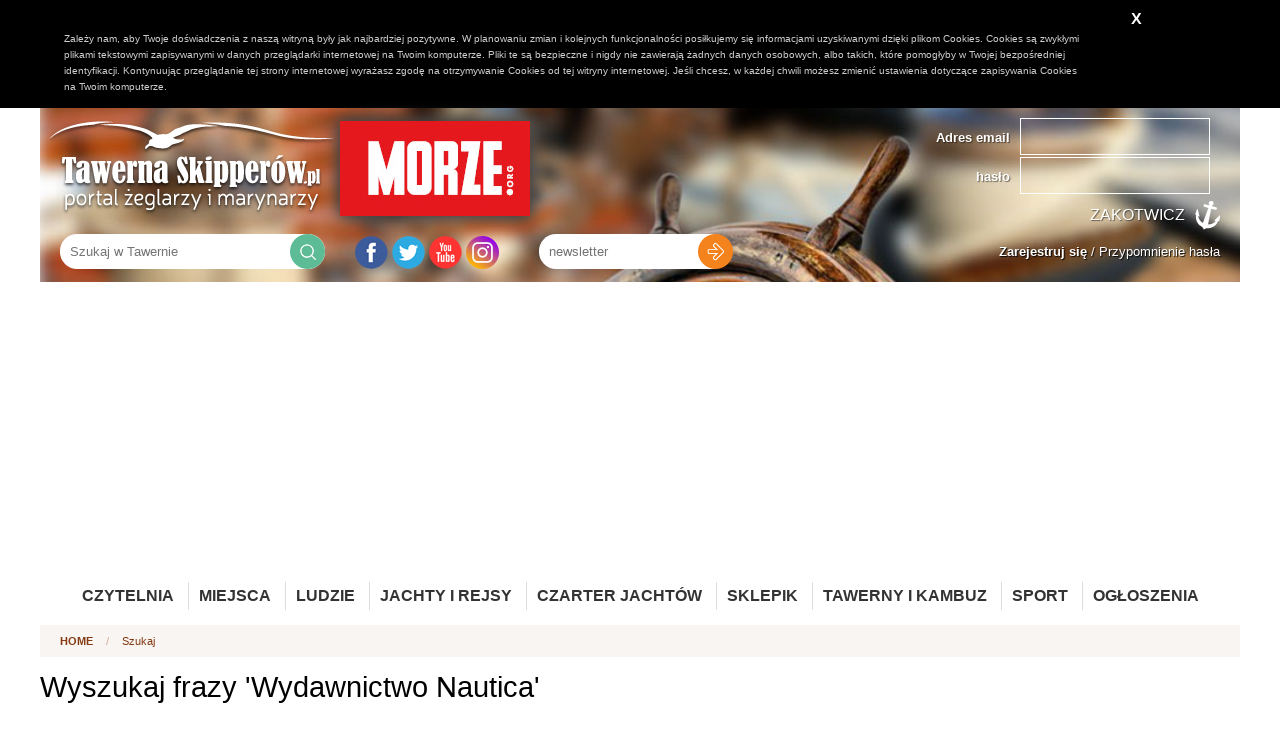

--- FILE ---
content_type: text/html; charset=UTF-8
request_url: https://www.tawernaskipperow.pl/szukaj?s=Wydawnictwo+Nautica
body_size: 70894
content:
<!DOCTYPE html>
<html lang="pl">
    <head>
        
		<meta http-equiv="Content-Type" content="text/html; charset=UTF-8"/>
		
		



<!-- for Facebook -->          
<meta property="og:title" content="Portal żeglarski - aktualności, rejsy morskie, czarter jachtów, regaty - Tawerna Skipperów" />
<meta property="og:type" content="article" />
<meta property="og:image" content="https://www.tawernaskipperow.pl/image/logo.png" /><meta property="og:url" content="https://www.tawernaskipperow.pl/szukaj?s=Wydawnictwo+Nautica" />
<meta property="og:description" content="Portal żeglarski Tawerna Skipperów - portal żeglarzy i marynarzy. Marzysz o dalekich rejsach, morskich wyprawach, zwiedzaniu nowych miejsc. Chcesz poznawać świat i przeżywać niezapomniane przygody." />

<!-- for Twitter -->          
<meta name="twitter:card" content="summary" />
<meta name="twitter:title" content="Portal żeglarski - aktualności, rejsy morskie, czarter jachtów, regaty - Tawerna Skipperów" />
<meta name="twitter:description" content="Portal żeglarski Tawerna Skipperów - portal żeglarzy i marynarzy. Marzysz o dalekich rejsach, morskich wyprawach, zwiedzaniu nowych miejsc. Chcesz poznawać świat i przeżywać niezapomniane przygody." />
<meta name="twitter:image" content="https://www.tawernaskipperow.pl/image/logo.png" />

                
		<title>Portal żeglarski - aktualności, rejsy morskie, czarter jachtów, regaty - Tawerna Skipperów</title>		<meta name="description" content="Portal żeglarski Tawerna Skipperów - portal żeglarzy i marynarzy. Marzysz o dalekich rejsach, morskich wyprawach, zwiedzaniu nowych miejsc. Chcesz poznawać świat i przeżywać niezapomniane przygody." >		
		<link href="/favicon.ico" rel="shortcut icon" type="image/x-icon" />


        <link rel="stylesheet" type="text/css" href="/css/select2.css" />
		<link rel="stylesheet" type="text/css" href="/css/style.css?m=1695897833" />
		<link rel="stylesheet" type="text/css" href="/css/adds.css" />
                <link rel="stylesheet" type="text/css" href="/css/jRating.jquery.css" />
		<link rel="stylesheet" type="text/css" href="/css/magnific-popup.css" />
		<link rel="stylesheet" type="text/css" href="/css/jquery.bxslider.css" />
		<link rel="stylesheet" type="text/css" href="/css/rwd.css" />

                <link rel="stylesheet" type="text/css" href="/css/jquery-ui-1.8.17.custom.css" />


		<script type="text/javascript">var baseUrl = "";</script>
		<script type="text/javascript" src="/js/jquery-1.9.1.min.js"></script>
        <script type="text/javascript" src="/js/jRating.jquery.js"></script>
		<script type="text/javascript" src="/js/jquery.magnific-popup.min.js"></script>
		<script type="text/javascript" src="/js/jquery.bxslider.js"></script>
		<script type="text/javascript" src="/js/jquery.validate.js"></script>
		<script type="text/javascript" src="/js/jquery-ui-1.9.2.custom.min.js"></script>
		<script type="text/javascript" src="/js/localization/messages_pl.js"></script>
        <script type="text/javascript" src="/js/select2.full.min.js"></script>
        <script type="text/javascript" src="/js/i18n/pl.js"></script>

		<script type="text/javascript" src="/js/fingerprint2.js"></script>
		<script type="text/javascript" src="/js/frontend.js"></script>
		<script src="/js/jquery.form.js"></script> 

		<meta name="viewport" content="width=device-width, initial-scale=1, maximum-scale=1"/>

		<script type="text/javascript" src="/js/cookie_policy/cookie_policy.js"></script>

		<script src="//cdn.ckeditor.com/4.5.9/basic/ckeditor.js"></script>

        <!-- Google tag (gtag.js) -->
        <script async src="https://www.googletagmanager.com/gtag/js?id=UA-17612862-1"></script>
        <script>
            window.dataLayer = window.dataLayer || [];
            function gtag(){dataLayer.push(arguments);}
            gtag('js', new Date());

            gtag('config', 'UA-17612862-1');
        </script>

        <script async src="https://pagead2.googlesyndication.com/pagead/js/adsbygoogle.js?client=ca-pub-5143644184032090"
                crossorigin="anonymous"></script>

    </head>
    <body>
    
        
                
    <header>
        <div class="wrapper bghead">
            <div class="logo">
                <a href="/"><img src="/image/logo.png" alt="Tawerna Skipperów - portal żeglarzy i marynarzy"></a>
                <a href="https://morze.org" target="_blank"><img src="/image/morze_org.jpg" alt="Morze.org" id="logomorze"></a>
            </div>

            
                        <div class="login_panel">
                <form method="post" action="/zaloguj">
                    <div class="item">
                        <div class="label">Adres email</div>
                        <div class="input">
                            <input type="text" name="login" value="">
                        </div>
                    </div>
                    <div class="item">
                        <div class="label">hasło</div>
                        <div class="input">
                            <input type="password" name="password" value="">
                        </div>
                        </div>

                        <input type="submit" value="Zakotwicz">
                    </form>


                </div>

                <div class="reminders">
                    <a href="/zarejestruj" title="Zostań bywalcem Tawerny"><b>Zarejestruj się</b></a> / 
                    <a href="/przypomnij-haslo" title="Przypomninenie hasła">Przypomnienie hasła</a>
                </div>



                        
            <div class="search">
                <form action="/szukaj"><input type="text" name="s" value="" placeholder="Szukaj w Tawernie"><input type="submit" value=""></form>
            </div>

            <div class="social">
                <a href="https://www.facebook.com/tawernaskipperow/" title="Facebook Tawerna Skipperów" target="_blank"><img src="/image/iconfb.png" alt="Facebook"></a>
                <a href="https://twitter.com/tawerna001" title="Twitter Tawerna Skipperów" target="_blank"><img src="/image/icontw.png" alt="Twitter"></a>
                <a href="https://www.youtube.com/user/TawernaSkipperow" title="Youtube Tawerna Skipperów" target="_blank"><img src="/image/iconyt.png" alt="Youtube"></a>
                <a href="https://www.instagram.com/tawernaskipperow_morze/" title="Instagram Tawerna Skipperów Morze" target="_blank"><img src="/image/iconinsta.png" alt="Instagram Tawerna Skipperów Morze"></a>

                <!--
                <a href="https://plus.google.com/u/0/+TawernaskipperowPl/posts" title="Google+ Tawerna Skipperów" target="_blank"><img src="/image/icongp.png" alt="Google Plus"></a>
                <a href="https://nk.pl/#profile/37583643" title="NK Tawerna Skipperów" target="_blank"><img src="/image/iconnk.png" alt="NL"></a>
-->
            </div>

            
<div class="newsletter" id="newsletter">
    <form method="post" id="newsletterForm"><input type="text" name="newsltter_email" placeholder="newsletter" class="required email"><input type="submit" value=""></form>
</div>


<script type="text/javascript">
    $(document).ready(function () {
        $('#newsletterForm').validate({
            submitHandler: function (form) {
                var serializedForm = $('#newsletterForm').serialize();
                //$('#newsletterForm').find('input').prop('disabled',true);
                
                $.post(baseUrl + '/content/newsletter/ajax-add-recipient/', serializedForm, function (response) {
                    $('#newsletter').html(response);
                });
            }


        });
    });
</script>            
            
            <script async src="//adserver.tawernaskipperow.pl/www/delivery/asyncjs.php"></script>

    <div class="addSidebarL">
        <!--/*
        *
        * Revive Adserver Asynchronous JS Tag
        * - Generated with Revive Adserver v3.2.4
        *
        */-->

        <ins data-revive-zoneid="3" data-revive-id="b90a1fb1bd4f511dccb833762be2392d"></ins>
    </div>
    <div class="addSidebarR">
        <!--/*
    *
    * Revive Adserver Asynchronous JS Tag
    * - Generated with Revive Adserver v3.2.4
    *
    */-->

        <ins data-revive-zoneid="4" data-revive-id="b90a1fb1bd4f511dccb833762be2392d"></ins>
    </div>
                
        </div>
        
        
        <div class="wrapper">
        <nav>
            
                <ul>
                    <li><a href="/czytelnia">Czytelnia</a>
                        <ul>
                    <li><a href="/czytelnia/ludzie-morza" title="Ludzie morza">Ludzie morza</a></li>
                    <li><a href="/czytelnia/nowosci-w-serwisie" title="Nowości w serwisie">Nowości w serwisie</a></li>
                    <li><a href="/czytelnia/wiesci-z-oceanow" title="Wieści z oceanów">Wieści z oceanów</a></li>
                    <li><a href="/czytelnia/imprezy" title="Imprezy">Imprezy</a></li>
                    <li><a href="/czytelnia/kalendarium" title="Kalendarium">Kalendarium</a></li>
                    <li><a href="/czytelnia/rejs-po-historii" title="Rejs po historii">Rejs po historii</a></li>
                    <li><a href="/czytelnia/kulinaria" title="Kulinaria">Kulinaria</a></li>
                    <li><a href="/czytelnia/twoja-tuba" title="Twoja Tuba">Twoja Tuba</a></li>
                    <li><a href="/czytelnia/recenzje-ksiazek" title="Recenzje książek">Recenzje książek</a></li>
                    <li><a href="/czytelnia/poradniki" title="Poradniki">Poradniki</a></li>
                    <li><a href="/czytelnia/srodladzie" title="Śródlądzie">Śródlądzie</a></li>
                    <li><a href="/czytelnia/ciekawostki" title="Ciekawostki">Ciekawostki</a></li>
                    <li><a href="/czytelnia/slownik" title="Słownik">Słownik</a></li>
                    <li><a href="/czytelnia/sport" title="Sport">Sport</a></li>
                    <li><a href="/czytelnia/nauka-odkrycia-przyroda" title="Nauka, odkrycia, przyroda">Nauka, odkrycia, przyroda</a></li>
                    <li><a href="/czytelnia/zeglarstwo-podroze-wyprawy" title="Żeglarstwo, podróże, wyprawy">Żeglarstwo, podróże, wyprawy</a></li>
                    <li><a href="/czytelnia/marynarka-wojenna" title="Marynarka wojenna">Marynarka wojenna</a></li>
                    <li><a href="/czytelnia/statki-porty-offshore" title="Statki, porty, offshore">Statki, porty, offshore</a></li>
    </ul>
                    </li>
                    <li><a href="/miejsca">Miejsca</a>
                        <ul>
                            <li><a href="/miejsca">Ciekawe miejsca</a></li>
							<li><a href="/trasy">Propozycje tras</a></li>
                            <li><a href="/mariny">Mariny</a></li>
                        </ul>
                    </li>
                    
                    <li><a href="/ludzie">Ludzie</a>
                    
                        <ul>
                            <li><a href="/ludzie">Wszyscy użytkownicy</a></li>
							<li><a href="/ludzie?type=2">Skipperzy</a></li>
							<li><a href="/ludzie?type=3">Firmy</a></li>
                            <!--<li><a href="/skipperzy">Skipperzy</a></li>-->
                            <li><a href="/szanty/wykonawcy">Wykonawcy szant</a></li>
                        </ul>
                    </li>
                    
                    
                    <li><a href="/wolne-koje">Jachty i rejsy</a>
                        <ul>
                            
                            <li><a href="/wolne-koje">Wolne koje (rejsy)</a></li>
                            <li><a href="/jachty-i-rejsy/relacje">Relacje z rejsów</a></li>
                            <li><a href="/jachty">Jachty</a></li>
                            <li><a href="/modele-jachtow">Modele jachtów</a></li>
                            <li><a href="/armatorzy">Armatorzy</a></li>
                        </ul>
                    </li>
                    <li><a href="https://www.charternavigator.pl/">Czarter Jachtów</a></li>
                    <li><a href="https://sklep.charternavigator.pl/">Sklepik</a></li>
                    <li><a href="/tawerny-i-kambuz">Tawerny i kambuz</a>
                        <ul>
                            <li><a href="/tawerny-i-kambuz/tawerny">Tawerny</a></li>
                            <li><a href="/tawerny-i-kambuz/przepisy">Przepisy</a></li>
                            <li><a href="/tawerny-i-kambuz/drinki">Drinki</a></li>
                            <li><a href="/tawerny-i-kambuz/imprezy">Imprezy</a></li>
                            <li><a href="/szanty">Szanty</a></li>
                            <li><a href="/szanty/wykonawcy">Wykonawcy szantowi</a></li>
                            <li><a href="/szanty/piosenki">Piosenki żeglarskie</a></li>
                        </ul>
                    </li>
                    
                    
                    <li><a href="/sport">Sport</a>
						<ul>
                            <li><a href="/sport">Sportowe wieści</a></li>
                            <li><a href="/sport/regaty">Nadchodzące regaty</a></li>
                            <li><a href="/sport/relacje-z-regat">Relacje z regat</a></li>
                        </ul>
					</li>
					<li><a href="/ogloszenia">Ogłoszenia</a>
                    </li>
                    
                </ul>
            
        </nav>
        </div>
    </header>
    
    <script async src="//adserver.tawernaskipperow.pl/www/delivery/asyncjs.php"></script>



<div class="addPlaceholder">
    <div class="desc">TYP: a1</div>

    

	
	
	

    


    
	
    
    
    

    
    

    

<script>
console.log('search-index');
</script>


            <!--/*
    *
    * Revive Adserver Asynchronous JS Tag
    * - Generated with Revive Adserver v3.2.4
    *
    */-->

        <ins data-revive-zoneid="16" data-revive-id="b90a1fb1bd4f511dccb833762be2392d"></ins>
    
    
    



    


        

    





</div>
<section class="breadcrumbs">
    <div class="wrapper">
        <div class="path">
            <a href="/">HOME</a> <span>/</span>
            Szukaj
        </div>
    </div>
</section>



<section class="regatta">
    <div class="wrapper">
        <div class="row">
            <div class="col col-s-12">

                <div class="customContent">
                    <h1>Wyszukaj frazy 'Wydawnictwo Nautica'</h1>
                </div>

                <br>

                
                    <div class="searchIndex">
                                                    <div class="item">

                                <h2 class="title"><a href="/czytelnia/imprezy/10-lat-jachtu-nautica-450/6903">10 lat jachtu Nautica 450  </a></h2>
                                <p class="link"><a href="/czytelnia/imprezy/10-lat-jachtu-nautica-450/6903">https://www.tawernaskipperow.pl/czytelnia/imprezy/10-lat-jachtu-nautica-450/6903</a></p>
                                <p class="lead"><a href="/czytelnia/imprezy/10-lat-jachtu-nautica-450/6903">To był listopad 2008 roku. Na wodach Jeziora Kamienickiego pojawiła się niewidziana wcześniej mała dwuosobowa regatówka. Cztery i pół metra długości, otwarty pokład, płaskie i szerokie dno, laminatowy grot i (...)</a></p>

                                                            </div>
                                                    <div class="item">

                                <h2 class="title"><a href="/czytelnia/imprezy/finalowe-rozdania-w-pucharze-polski-nautica-450/5427">Finałowe rozdania w Pucharze Polski Nautica 450 </a></h2>
                                <p class="link"><a href="/czytelnia/imprezy/finalowe-rozdania-w-pucharze-polski-nautica-450/5427">https://www.tawernaskipperow.pl/czytelnia/imprezy/finalowe-rozdania-w-pucharze-polski-nautica-450/5427</a></p>
                                <p class="lead"><a href="/czytelnia/imprezy/finalowe-rozdania-w-pucharze-polski-nautica-450/5427">W nadchodzący weekend poznamy zdobywcę Pucharu Polski klasy Nautica 450, bo już w najbliższą sobotę startują ostatnie regaty sezonu 2016 tej klasy. Kto stanie na najwyższym stopniu podium i do (...)</a></p>

                                                            </div>
                                                    <div class="item">

                                <h2 class="title"><a href="/czytelnia/nowosci-w-serwisie/konkurs-z-wydawnictwem-nautica-i-marcinem-palaczem-zagadka-nr-6/7279">Konkurs z Wydawnictwem Nautica i Marcinem Palaczem - zagadka nr 6 </a></h2>
                                <p class="link"><a href="/czytelnia/nowosci-w-serwisie/konkurs-z-wydawnictwem-nautica-i-marcinem-palaczem-zagadka-nr-6/7279">https://www.tawernaskipperow.pl/czytelnia/nowosci-w-serwisie/konkurs-z-wydawnictwem-nautica-i-marcinem-palaczem-zagadka-nr-6/7279</a></p>
                                <p class="lead"><a href="/czytelnia/nowosci-w-serwisie/konkurs-z-wydawnictwem-nautica-i-marcinem-palaczem-zagadka-nr-6/7279">Drogie żeglarki, drodzy żeglarze! Zapraszamy Was do wspólnej zabawy razem z Wydawnictwem Nautica i Marcinem Palaczem, autorem książki „Polskie wybrzeże Bałtyku”.</a></p>

                                                            </div>
                                                    <div class="item">

                                <h2 class="title"><a href="/czytelnia/nowosci-w-serwisie/konkurs-z-wydawnictwem-nautica-i-marcinem-palaczem-zagadka-nr-5/7275">Konkurs z Wydawnictwem Nautica i Marcinem Palaczem - zagadka nr 5 </a></h2>
                                <p class="link"><a href="/czytelnia/nowosci-w-serwisie/konkurs-z-wydawnictwem-nautica-i-marcinem-palaczem-zagadka-nr-5/7275">https://www.tawernaskipperow.pl/czytelnia/nowosci-w-serwisie/konkurs-z-wydawnictwem-nautica-i-marcinem-palaczem-zagadka-nr-5/7275</a></p>
                                <p class="lead"><a href="/czytelnia/nowosci-w-serwisie/konkurs-z-wydawnictwem-nautica-i-marcinem-palaczem-zagadka-nr-5/7275">Drogie żeglarki, drodzy żeglarze! Zapraszamy Was do wspólnej zabawy razem z Wydawnictwem Nautica i Marcinem Palaczem, autorem książki „Polskie wybrzeże Bałtyku”.</a></p>

                                                            </div>
                                                    <div class="item">

                                <h2 class="title"><a href="/czytelnia/nowosci-w-serwisie/konkurs-z-wydawnictwem-nautica-i-marcinem-palaczem-zagadka-nr-4/7269">Konkurs z Wydawnictwem Nautica i Marcinem Palaczem - zagadka nr 4 </a></h2>
                                <p class="link"><a href="/czytelnia/nowosci-w-serwisie/konkurs-z-wydawnictwem-nautica-i-marcinem-palaczem-zagadka-nr-4/7269">https://www.tawernaskipperow.pl/czytelnia/nowosci-w-serwisie/konkurs-z-wydawnictwem-nautica-i-marcinem-palaczem-zagadka-nr-4/7269</a></p>
                                <p class="lead"><a href="/czytelnia/nowosci-w-serwisie/konkurs-z-wydawnictwem-nautica-i-marcinem-palaczem-zagadka-nr-4/7269">Drogie żeglarki, drodzy żeglarze! Zapraszamy Was do wspólnej zabawy razem z Wydawnictwem Nautica i Marcinem Palaczem, autorem książki „Polskie wybrzeże Bałtyku”.</a></p>

                                                            </div>
                                                    <div class="item">

                                <h2 class="title"><a href="/czytelnia/nowosci-w-serwisie/konkurs-z-wydawnictwem-nautica-i-marcinem-palaczem-zagadka-nr-9/7293">Konkurs z Wydawnictwem Nautica i Marcinem Palaczem - zagadka nr 9 </a></h2>
                                <p class="link"><a href="/czytelnia/nowosci-w-serwisie/konkurs-z-wydawnictwem-nautica-i-marcinem-palaczem-zagadka-nr-9/7293">https://www.tawernaskipperow.pl/czytelnia/nowosci-w-serwisie/konkurs-z-wydawnictwem-nautica-i-marcinem-palaczem-zagadka-nr-9/7293</a></p>
                                <p class="lead"><a href="/czytelnia/nowosci-w-serwisie/konkurs-z-wydawnictwem-nautica-i-marcinem-palaczem-zagadka-nr-9/7293">Drogie żeglarki, drodzy żeglarze! Zapraszamy Was do wspólnej zabawy razem z Wydawnictwem Nautica i Marcinem Palaczem, autorem książki „Polskie wybrzeże Bałtyku”.</a></p>

                                                            </div>
                                                    <div class="item">

                                <h2 class="title"><a href="/czytelnia/nowosci-w-serwisie/konkurs-z-wydawnictwem-nautica-i-marcinem-palaczem-zagadka-nr-8/7288">Konkurs z Wydawnictwem Nautica i Marcinem Palaczem - zagadka nr 8 </a></h2>
                                <p class="link"><a href="/czytelnia/nowosci-w-serwisie/konkurs-z-wydawnictwem-nautica-i-marcinem-palaczem-zagadka-nr-8/7288">https://www.tawernaskipperow.pl/czytelnia/nowosci-w-serwisie/konkurs-z-wydawnictwem-nautica-i-marcinem-palaczem-zagadka-nr-8/7288</a></p>
                                <p class="lead"><a href="/czytelnia/nowosci-w-serwisie/konkurs-z-wydawnictwem-nautica-i-marcinem-palaczem-zagadka-nr-8/7288">Drogie żeglarki, drodzy żeglarze! Zapraszamy Was do wspólnej zabawy razem z Wydawnictwem Nautica i Marcinem Palaczem, autorem książki „Polskie wybrzeże Bałtyku”.

</a></p>

                                                            </div>
                                                    <div class="item">

                                <h2 class="title"><a href="/czytelnia/nowosci-w-serwisie/konkurs-z-wydawnictwem-nautica-i-marcinem-palaczem-zagadka-nr-7/7284">Konkurs z Wydawnictwem Nautica i Marcinem Palaczem - zagadka nr 7 </a></h2>
                                <p class="link"><a href="/czytelnia/nowosci-w-serwisie/konkurs-z-wydawnictwem-nautica-i-marcinem-palaczem-zagadka-nr-7/7284">https://www.tawernaskipperow.pl/czytelnia/nowosci-w-serwisie/konkurs-z-wydawnictwem-nautica-i-marcinem-palaczem-zagadka-nr-7/7284</a></p>
                                <p class="lead"><a href="/czytelnia/nowosci-w-serwisie/konkurs-z-wydawnictwem-nautica-i-marcinem-palaczem-zagadka-nr-7/7284">Drogie żeglarki, drodzy żeglarze! Zapraszamy Was do wspólnej zabawy razem z Wydawnictwem Nautica i Marcinem Palaczem, autorem książki „Polskie wybrzeże Bałtyku”.</a></p>

                                                            </div>
                                                    <div class="item">

                                <h2 class="title"><a href="/czytelnia/recenzje-ksiazek/manewry-w-porcie-krok-po-kroku/5434">Manewry w porcie krok po kroku </a></h2>
                                <p class="link"><a href="/czytelnia/recenzje-ksiazek/manewry-w-porcie-krok-po-kroku/5434">https://www.tawernaskipperow.pl/czytelnia/recenzje-ksiazek/manewry-w-porcie-krok-po-kroku/5434</a></p>
                                <p class="lead"><a href="/czytelnia/recenzje-ksiazek/manewry-w-porcie-krok-po-kroku/5434">Wydawnictwo Nautica przedstawia nam nowy podręcznik dla żeglarzy – „Manewry w porcie krok po kroku”</a></p>

                                                            </div>
                                                    <div class="item">

                                <h2 class="title"><a href="/czytelnia/nowosci-w-serwisie/konkurs-z-wydawnictwem-nautica-i-marcinem-palaczem-zagadka-nr-10/7297">Konkurs z Wydawnictwem Nautica i Marcinem Palaczem - zagadka nr 10 </a></h2>
                                <p class="link"><a href="/czytelnia/nowosci-w-serwisie/konkurs-z-wydawnictwem-nautica-i-marcinem-palaczem-zagadka-nr-10/7297">https://www.tawernaskipperow.pl/czytelnia/nowosci-w-serwisie/konkurs-z-wydawnictwem-nautica-i-marcinem-palaczem-zagadka-nr-10/7297</a></p>
                                <p class="lead"><a href="/czytelnia/nowosci-w-serwisie/konkurs-z-wydawnictwem-nautica-i-marcinem-palaczem-zagadka-nr-10/7297">Drogie żeglarki, drodzy żeglarze! Kończymy już naszą zabawę razem z Wydawnictwem Nautica i Marcinem Palaczem, autorem książki „Polskie wybrzeże Bałtyku”.Mamy nadzieję, że zabawa Wam się podobała i dzięki niej poznaliście (...)</a></p>

                                                            </div>
                                                    <div class="item">

                                <h2 class="title"><a href="/czytelnia/nowosci-w-serwisie/konkurs-z-wydawnictwem-nautica-i-marcinem-palaczem-rozwiazanie-zagadki-nr-10/7299">Konkurs z Wydawnictwem Nautica i Marcinem Palaczem - rozwiązanie zagadki nr 10 </a></h2>
                                <p class="link"><a href="/czytelnia/nowosci-w-serwisie/konkurs-z-wydawnictwem-nautica-i-marcinem-palaczem-rozwiazanie-zagadki-nr-10/7299">https://www.tawernaskipperow.pl/czytelnia/nowosci-w-serwisie/konkurs-z-wydawnictwem-nautica-i-marcinem-palaczem-rozwiazanie-zagadki-nr-10/7299</a></p>
                                <p class="lead"><a href="/czytelnia/nowosci-w-serwisie/konkurs-z-wydawnictwem-nautica-i-marcinem-palaczem-rozwiazanie-zagadki-nr-10/7299">Drogie żeglarki, drodzy żeglarze! Zakończyliśmy już naszą zabawę razem z Wydawnictwem Nautica i Marcinem Palaczem, autorem książki „Polskie wybrzeże Bałtyku”. Mamy nadzieję, że zabawa Wam się podobała i dzięki niej (...)</a></p>

                                                            </div>
                                                    <div class="item">

                                <h2 class="title"><a href="/czytelnia/imprezy/nautica-450%253A-rozstrzygniecia-z-zegrza-i-dni-otwarte/5391">Nautica 450: rozstrzygnięcia z Zegrza i Dni Otwarte </a></h2>
                                <p class="link"><a href="/czytelnia/imprezy/nautica-450%253A-rozstrzygniecia-z-zegrza-i-dni-otwarte/5391">https://www.tawernaskipperow.pl/czytelnia/imprezy/nautica-450%253A-rozstrzygniecia-z-zegrza-i-dni-otwarte/5391</a></p>
                                <p class="lead"><a href="/czytelnia/imprezy/nautica-450%253A-rozstrzygniecia-z-zegrza-i-dni-otwarte/5391">W miniony weekend załogi klasy Nautica 450 spotkały się w Nieporęcie podczas BMW Warsaw Sailing Days 2016 (27-28.08.2016). Żeglarze walczyli nie tylko o zwycięstwo w regatach, ale także o kolejne (...)</a></p>

                                                            </div>
                                                    <div class="item">

                                <h2 class="title"><a href="/czytelnia/imprezy/nautica-450%253A-pierwsze-punkty-pucharowe-rozdane/5847">Nautica 450: pierwsze punkty pucharowe rozdane </a></h2>
                                <p class="link"><a href="/czytelnia/imprezy/nautica-450%253A-pierwsze-punkty-pucharowe-rozdane/5847">https://www.tawernaskipperow.pl/czytelnia/imprezy/nautica-450%253A-pierwsze-punkty-pucharowe-rozdane/5847</a></p>
                                <p class="lead"><a href="/czytelnia/imprezy/nautica-450%253A-pierwsze-punkty-pucharowe-rozdane/5847">I Akt Pucharu Polski już za nami. Regaty otwarcia sezonu klasy odbyły się w miniony weekend na Zegrzu w ramach BMW Bawaria Motors Spring Cup (13-14.05.2017). Dla załóg Nautica 450 (...)</a></p>

                                                            </div>
                                                    <div class="item">

                                <h2 class="title"><a href="/czytelnia/imprezy/nautica-450-juz-w-weekend-w-krynicy-morskiej/6007">Nautica 450 już w weekend w Krynicy Morskiej </a></h2>
                                <p class="link"><a href="/czytelnia/imprezy/nautica-450-juz-w-weekend-w-krynicy-morskiej/6007">https://www.tawernaskipperow.pl/czytelnia/imprezy/nautica-450-juz-w-weekend-w-krynicy-morskiej/6007</a></p>
                                <p class="lead"><a href="/czytelnia/imprezy/nautica-450-juz-w-weekend-w-krynicy-morskiej/6007">W najbliższy weekend w Krynicy Morskiej (12-13.08.2017) załogi klasy Nautica 450 spotkają się ponownie, aby walczyć o punkty klasyfikacji Pucharu Polski. Będzie to już czwarta w tym roku odsłona pucharowych (...)</a></p>

                                                            </div>
                                                    <div class="item">

                                <h2 class="title"><a href="/czytelnia/imprezy/juz-w-weekend-w-sopocie-finalowe-rozdanie-pucharowe-klasy-nautica-450/6083">Już w weekend w Sopocie finałowe rozdanie pucharowe klasy Nautica 450 </a></h2>
                                <p class="link"><a href="/czytelnia/imprezy/juz-w-weekend-w-sopocie-finalowe-rozdanie-pucharowe-klasy-nautica-450/6083">https://www.tawernaskipperow.pl/czytelnia/imprezy/juz-w-weekend-w-sopocie-finalowe-rozdanie-pucharowe-klasy-nautica-450/6083</a></p>
                                <p class="lead"><a href="/czytelnia/imprezy/juz-w-weekend-w-sopocie-finalowe-rozdanie-pucharowe-klasy-nautica-450/6083">Przed nami końcowe odlaczanie do finałowych regat Pucharu Polski klasy Nautica 450. Załogi spotkają się ponownie na wodach Zatoki Gdańskiej, tym razem podczas regat o Puchar UKS Navigo klasy Nautica (...)</a></p>

                                                            </div>
                                                    <div class="item">

                                <h2 class="title"><a href="/czytelnia/wiesci-z-oceanow/puchar-polski-klasy-nautica-450-wraca-do-stolicy/6097">Puchar Polski klasy Nautica 450 wraca do stolicy </a></h2>
                                <p class="link"><a href="/czytelnia/wiesci-z-oceanow/puchar-polski-klasy-nautica-450-wraca-do-stolicy/6097">https://www.tawernaskipperow.pl/czytelnia/wiesci-z-oceanow/puchar-polski-klasy-nautica-450-wraca-do-stolicy/6097</a></p>
                                <p class="lead"><a href="/czytelnia/wiesci-z-oceanow/puchar-polski-klasy-nautica-450-wraca-do-stolicy/6097">Powoli dobiega końca żeglarski sezon 2017. Finałowe regaty zaliczane do klasyfikacji Pucharu Polski, czyli szósty Akt Pucharu Polski, rozegrała już klasa Nautica 450. Tym razem zawodnicy spotkali się na regatach (...)</a></p>

                                                            </div>
                                                    <div class="item">

                                <h2 class="title"><a href="/czytelnia/wiesci-z-oceanow/puchar-polski-klasy-nautica-450-w-liczbach/6127">Puchar Polski klasy Nautica 450 w liczbach </a></h2>
                                <p class="link"><a href="/czytelnia/wiesci-z-oceanow/puchar-polski-klasy-nautica-450-w-liczbach/6127">https://www.tawernaskipperow.pl/czytelnia/wiesci-z-oceanow/puchar-polski-klasy-nautica-450-w-liczbach/6127</a></p>
                                <p class="lead"><a href="/czytelnia/wiesci-z-oceanow/puchar-polski-klasy-nautica-450-w-liczbach/6127">Za oknami coraz więcej jesiennych barw i chociaż dni są coraz krótsze, to pogoda jak na razie nadal zachęca do pływania. Zanim pochowamy nasze jachty na czas zimowania, postanowiliśmy bliżej (...)</a></p>

                                                            </div>
                                                    <div class="item">

                                <h2 class="title"><a href="/czytelnia/imprezy/dni-otwarte-nautica-450/1197">Dni otwarte Nautica 450 </a></h2>
                                <p class="link"><a href="/czytelnia/imprezy/dni-otwarte-nautica-450/1197">https://www.tawernaskipperow.pl/czytelnia/imprezy/dni-otwarte-nautica-450/1197</a></p>
                                <p class="lead"><a href="/czytelnia/imprezy/dni-otwarte-nautica-450/1197">Zapraszamy na następne dni otwarte klasy Nautica 450, które odbędą się nad Zalewem Zegrzyńskim oraz w Marinie Gdynia.</a></p>

                                                            </div>
                                                    <div class="item">

                                <h2 class="title"><a href="/czytelnia/nowosci-w-serwisie/konkurs-z-wydawnictwem-nautica-i-marcinem-palaczem-zagadka-nr-2/7260">Konkurs z Wydawnictwem Nautica i Marcinem Palaczem - zagadka nr 2 </a></h2>
                                <p class="link"><a href="/czytelnia/nowosci-w-serwisie/konkurs-z-wydawnictwem-nautica-i-marcinem-palaczem-zagadka-nr-2/7260">https://www.tawernaskipperow.pl/czytelnia/nowosci-w-serwisie/konkurs-z-wydawnictwem-nautica-i-marcinem-palaczem-zagadka-nr-2/7260</a></p>
                                <p class="lead"><a href="/czytelnia/nowosci-w-serwisie/konkurs-z-wydawnictwem-nautica-i-marcinem-palaczem-zagadka-nr-2/7260">Drogie żeglarki, drodzy żeglarze! Zapraszamy Was do wspólnej zabawy razem z Wydawnictwem Nautica i Marcinem Palaczem, autorem książki „Polskie wybrzeże Bałtyku”. </a></p>

                                                            </div>
                                                    <div class="item">

                                <h2 class="title"><a href="/czytelnia/nowosci-w-serwisie/konkurs-z-wydawnictwem-nautica-i-marcinem-palaczem-zagadka-nr-3/7264">Konkurs z Wydawnictwem Nautica i Marcinem Palaczem - zagadka nr 3 </a></h2>
                                <p class="link"><a href="/czytelnia/nowosci-w-serwisie/konkurs-z-wydawnictwem-nautica-i-marcinem-palaczem-zagadka-nr-3/7264">https://www.tawernaskipperow.pl/czytelnia/nowosci-w-serwisie/konkurs-z-wydawnictwem-nautica-i-marcinem-palaczem-zagadka-nr-3/7264</a></p>
                                <p class="lead"><a href="/czytelnia/nowosci-w-serwisie/konkurs-z-wydawnictwem-nautica-i-marcinem-palaczem-zagadka-nr-3/7264">Drogie żeglarki, drodzy żeglarze! Zapraszamy Was do wspólnej zabawy razem z Wydawnictwem Nautica i Marcinem Palaczem, autorem książki „Polskie wybrzeże Bałtyku”. </a></p>

                                                            </div>
                                                    <div class="item">

                                <h2 class="title"><a href="/czytelnia/imprezy/6-sezon-zeglarski-nautica-450/3759">6 sezon żeglarski Nautica 450 </a></h2>
                                <p class="link"><a href="/czytelnia/imprezy/6-sezon-zeglarski-nautica-450/3759">https://www.tawernaskipperow.pl/czytelnia/imprezy/6-sezon-zeglarski-nautica-450/3759</a></p>
                                <p class="lead"><a href="/czytelnia/imprezy/6-sezon-zeglarski-nautica-450/3759">Rok 2014 to 6 sezon jachtu Nautica 450! W tegorocznym kalendarzu klasy przewidziano regaty nie tylko w Polsce, ale też za granicą. Pierwszy start już w najbliższy weekend na Zalewie (...)</a></p>

                                                            </div>
                                                    <div class="item">

                                <h2 class="title"><a href="/czytelnia/imprezy/north-sails-team-zdobywa-puchar-polski-nautica-450/5461">North Sails Team zdobywa Puchar Polski Nautica 450 </a></h2>
                                <p class="link"><a href="/czytelnia/imprezy/north-sails-team-zdobywa-puchar-polski-nautica-450/5461">https://www.tawernaskipperow.pl/czytelnia/imprezy/north-sails-team-zdobywa-puchar-polski-nautica-450/5461</a></p>
                                <p class="lead"><a href="/czytelnia/imprezy/north-sails-team-zdobywa-puchar-polski-nautica-450/5461">W ostatni weekend podczas Mistrzostw Województwa Wielkopolskiego (17-18.09.2016) klasa Nautica 450 rozegrała ostatnie regaty zaliczane do klasyfikacji Pucharu Polski. Każdy punkt był na wagę złota, bo do końca ważyły się (...)</a></p>

                                                            </div>
                                                    <div class="item">

                                <h2 class="title"><a href="/czytelnia/imprezy/6-mistrzostwa-polski-klasy-nautica-450/3857">6 Mistrzostwa Polski klasy Nautica 450 </a></h2>
                                <p class="link"><a href="/czytelnia/imprezy/6-mistrzostwa-polski-klasy-nautica-450/3857">https://www.tawernaskipperow.pl/czytelnia/imprezy/6-mistrzostwa-polski-klasy-nautica-450/3857</a></p>
                                <p class="lead"><a href="/czytelnia/imprezy/6-mistrzostwa-polski-klasy-nautica-450/3857">Na IX regatach Nord CUP zakończyły się właśnie Mistrzostwa Polski klasy Nautica 450.</a></p>

                                                            </div>
                                                    <div class="item">

                                <h2 class="title"><a href="/czytelnia/imprezy/rozpoczecie-sezonu-klasy-nautica-450/3082">Rozpoczęcie sezonu klasy Nautica 450 </a></h2>
                                <p class="link"><a href="/czytelnia/imprezy/rozpoczecie-sezonu-klasy-nautica-450/3082">https://www.tawernaskipperow.pl/czytelnia/imprezy/rozpoczecie-sezonu-klasy-nautica-450/3082</a></p>
                                <p class="lead"><a href="/czytelnia/imprezy/rozpoczecie-sezonu-klasy-nautica-450/3082">Rozpoczęcie sezonu klasy Nautica 450 nastąpiło 25-26 maja na pięknie położonym zalewie Pogoria III w Dąbrowie Górniczej.</a></p>

                                                            </div>
                                                    <div class="item">

                                <h2 class="title"><a href="/czytelnia/imprezy/dni-otwarte-nautica-450-marina-gdynia-4-7082011/1793">Dni otwarte Nautica 450 – marina Gdynia 4-7.08.2011 </a></h2>
                                <p class="link"><a href="/czytelnia/imprezy/dni-otwarte-nautica-450-marina-gdynia-4-7082011/1793">https://www.tawernaskipperow.pl/czytelnia/imprezy/dni-otwarte-nautica-450-marina-gdynia-4-7082011/1793</a></p>
                                <p class="lead"><a href="/czytelnia/imprezy/dni-otwarte-nautica-450-marina-gdynia-4-7082011/1793">Połowa sezonu żeglarskiego już za nami. Również klasa Nautica 450 jest na jego półmetku. </a></p>

                                                            </div>
                                                    <div class="item">

                                <h2 class="title"><a href="/czytelnia/imprezy/pierwsze-regaty-nautica-450-w-berlinie/2328">Pierwsze regaty Nautica 450 w Berlinie </a></h2>
                                <p class="link"><a href="/czytelnia/imprezy/pierwsze-regaty-nautica-450-w-berlinie/2328">https://www.tawernaskipperow.pl/czytelnia/imprezy/pierwsze-regaty-nautica-450-w-berlinie/2328</a></p>
                                <p class="lead"><a href="/czytelnia/imprezy/pierwsze-regaty-nautica-450-w-berlinie/2328">Wczoraj zakończyły się pierwsze regaty klasy Nautica 450 w Berlinie. </a></p>

                                                            </div>
                                                    <div class="item">

                                <h2 class="title"><a href="/czytelnia/imprezy/dni-otwarte-nautica-450-i-d-one/1869">Dni otwarte Nautica 450 i D-One </a></h2>
                                <p class="link"><a href="/czytelnia/imprezy/dni-otwarte-nautica-450-i-d-one/1869">https://www.tawernaskipperow.pl/czytelnia/imprezy/dni-otwarte-nautica-450-i-d-one/1869</a></p>
                                <p class="lead"><a href="/czytelnia/imprezy/dni-otwarte-nautica-450-i-d-one/1869">Jesień zbliża się wielkimi krokami, ale to nie powód aby przestać żeglować. Dlatego firma Nautica Boats organizuje kolejne dni otwarte jachtów Nautica 450 oraz jachtu Devoti-One. </a></p>

                                                            </div>
                                                    <div class="item">

                                <h2 class="title"><a href="/czytelnia/imprezy/klasa-nautica-450-na-regatach-travemunde-woche/2989">Klasa Nautica 450 na regatach Travemünde Woche    </a></h2>
                                <p class="link"><a href="/czytelnia/imprezy/klasa-nautica-450-na-regatach-travemunde-woche/2989">https://www.tawernaskipperow.pl/czytelnia/imprezy/klasa-nautica-450-na-regatach-travemunde-woche/2989</a></p>
                                <p class="lead"><a href="/czytelnia/imprezy/klasa-nautica-450-na-regatach-travemunde-woche/2989">Jesteśmy u progu nowego sezonu na wodzie, a klasa Nautica 450 przygotowała ponownie ciekawy kalendarz wydarzeń.</a></p>

                                                            </div>
                                                    <div class="item">

                                <h2 class="title"><a href="/czytelnia/imprezy/klasa-nautica-450-kolejny-sezon-pelen-wrazen/2175">Klasa Nautica 450 – kolejny sezon pełen wrażeń </a></h2>
                                <p class="link"><a href="/czytelnia/imprezy/klasa-nautica-450-kolejny-sezon-pelen-wrazen/2175">https://www.tawernaskipperow.pl/czytelnia/imprezy/klasa-nautica-450-kolejny-sezon-pelen-wrazen/2175</a></p>
                                <p class="lead"><a href="/czytelnia/imprezy/klasa-nautica-450-kolejny-sezon-pelen-wrazen/2175">Po udanym sezonie 2011 członkowie klasy Nautica 450 szykują się już do następnego. Wypełniony on będzie treningami i regatami tak w Polsce i za granicą. </a></p>

                                                            </div>
                                                    <div class="item">

                                <h2 class="title"><a href="/czytelnia/srodladzie/nowosci-w-klasie-d-one-i-nautica-450/2267">Nowości w klasie D-One i Nautica 450 </a></h2>
                                <p class="link"><a href="/czytelnia/srodladzie/nowosci-w-klasie-d-one-i-nautica-450/2267">https://www.tawernaskipperow.pl/czytelnia/srodladzie/nowosci-w-klasie-d-one-i-nautica-450/2267</a></p>
                                <p class="lead"><a href="/czytelnia/srodladzie/nowosci-w-klasie-d-one-i-nautica-450/2267">Chcemy z radością poinformować, że wszystkie nowe jachty Nautica 450 są obecnie produkowane w firmie Devoti Sailing.</a></p>

                                                            </div>
                                                    <div class="item">

                                <h2 class="title"><a href="/czytelnia/imprezy/dzien-otwarty-klasy-timberland-nautica-450-oraz-d-one-nad-zalewem-zegrzynskim/2585">Dzień otwarty klasy Timberland Nautica 450 oraz D-One nad Zalewem Zegrzyńskim </a></h2>
                                <p class="link"><a href="/czytelnia/imprezy/dzien-otwarty-klasy-timberland-nautica-450-oraz-d-one-nad-zalewem-zegrzynskim/2585">https://www.tawernaskipperow.pl/czytelnia/imprezy/dzien-otwarty-klasy-timberland-nautica-450-oraz-d-one-nad-zalewem-zegrzynskim/2585</a></p>
                                <p class="lead"><a href="/czytelnia/imprezy/dzien-otwarty-klasy-timberland-nautica-450-oraz-d-one-nad-zalewem-zegrzynskim/2585">Udany sezon klas Timberland Nautica 450 oraz D-One dobiega do końca.</a></p>

                                                            </div>
                                                    <div class="item">

                                <h2 class="title"><a href="/czytelnia/imprezy/klasa-timberland-nautica-450-na-mistrzostwach-polski-skiff-%2526-dinghy/2478">Klasa Timberland Nautica 450 na Mistrzostwach Polski Skiff & Dinghy </a></h2>
                                <p class="link"><a href="/czytelnia/imprezy/klasa-timberland-nautica-450-na-mistrzostwach-polski-skiff-%2526-dinghy/2478">https://www.tawernaskipperow.pl/czytelnia/imprezy/klasa-timberland-nautica-450-na-mistrzostwach-polski-skiff-%2526-dinghy/2478</a></p>
                                <p class="lead"><a href="/czytelnia/imprezy/klasa-timberland-nautica-450-na-mistrzostwach-polski-skiff-%2526-dinghy/2478">Klasa Timberland Nautica 450 niedawno zakończyła swoje czwarte Mistrzostwa Polski w Gdańsku – Górkach Zachodnich, gdzie o tytuł ścigało się 11 jachtów.</a></p>

                                                            </div>
                                                    <div class="item">

                                <h2 class="title"><a href="/czytelnia/imprezy/pierwsze-regaty-nautica-450-w-polsce-w-tym-roku/1671">Pierwsze regaty Nautica 450 w Polsce w tym roku  </a></h2>
                                <p class="link"><a href="/czytelnia/imprezy/pierwsze-regaty-nautica-450-w-polsce-w-tym-roku/1671">https://www.tawernaskipperow.pl/czytelnia/imprezy/pierwsze-regaty-nautica-450-w-polsce-w-tym-roku/1671</a></p>
                                <p class="lead"><a href="/czytelnia/imprezy/pierwsze-regaty-nautica-450-w-polsce-w-tym-roku/1671">Już w najbliższy weekend na Zalewie Zegrzyńskim odbędą się pierwsze regaty klasy Nautica 450 w tym roku w Polsce. Tym razem będziemy gościć w marinie MOS 2. Regaty te są (...)</a></p>

                                                            </div>
                                                    <div class="item">

                                <h2 class="title"><a href="/czytelnia/ciekawostki/dni-otwarte-nautica-450-i-d-one-w-gizycku-i-szczecinie/2293">Dni otwarte Nautica 450 i D-One w Giżycku i Szczecinie </a></h2>
                                <p class="link"><a href="/czytelnia/ciekawostki/dni-otwarte-nautica-450-i-d-one-w-gizycku-i-szczecinie/2293">https://www.tawernaskipperow.pl/czytelnia/ciekawostki/dni-otwarte-nautica-450-i-d-one-w-gizycku-i-szczecinie/2293</a></p>
                                <p class="lead"><a href="/czytelnia/ciekawostki/dni-otwarte-nautica-450-i-d-one-w-gizycku-i-szczecinie/2293">Wraz z rozpoczęciem nowego sezonu zaczynamy również nowy cykl dni otwartych klasy Nautica 405 i D-One. W tym roku odwiedzimy nowe mariny, aby dać wszystkim szansę wypróbować nasze jachty. </a></p>

                                                            </div>
                                                    <div class="item">

                                <h2 class="title"><a href="/czytelnia/imprezy/62-blekitna-wstega-zatoki-gdanskiej-okiem-klasy-nautica-450/3350">62. Błękitna Wstęga Zatoki Gdańskiej okiem klasy Nautica 450 </a></h2>
                                <p class="link"><a href="/czytelnia/imprezy/62-blekitna-wstega-zatoki-gdanskiej-okiem-klasy-nautica-450/3350">https://www.tawernaskipperow.pl/czytelnia/imprezy/62-blekitna-wstega-zatoki-gdanskiej-okiem-klasy-nautica-450/3350</a></p>
                                <p class="lead"><a href="/czytelnia/imprezy/62-blekitna-wstega-zatoki-gdanskiej-okiem-klasy-nautica-450/3350">Udział klasy Nautica 450 w Błękitnej Wstędze powoli staje się tradycją. To już 5 rok z rzędu kiedy stanęliśmy na linii startu. </a></p>

                                                            </div>
                                                    <div class="item">

                                <h2 class="title"><a href="/czytelnia/imprezy/nautica-450-oraz-d-one-na-otwartych-mistrzostwach-miasta-poznania/2408">Nautica 450 oraz D-One na Otwartych Mistrzostwach Miasta Poznania </a></h2>
                                <p class="link"><a href="/czytelnia/imprezy/nautica-450-oraz-d-one-na-otwartych-mistrzostwach-miasta-poznania/2408">https://www.tawernaskipperow.pl/czytelnia/imprezy/nautica-450-oraz-d-one-na-otwartych-mistrzostwach-miasta-poznania/2408</a></p>
                                <p class="lead"><a href="/czytelnia/imprezy/nautica-450-oraz-d-one-na-otwartych-mistrzostwach-miasta-poznania/2408">W ostatni weekend flota D-One i Nautica 450 gościła nad Jeziorem Kierskim w Poznaniu. O tym, że będą to słabo wiatrowe regaty mogliśmy się już przekonać podczas piątkowego treningu, kiedy (...)</a></p>

                                                            </div>
                                                    <div class="item">

                                <h2 class="title"><a href="/czytelnia/imprezy/final-pucharu-polski-nautica-450/4051">Finał Pucharu Polski Nautica 450 </a></h2>
                                <p class="link"><a href="/czytelnia/imprezy/final-pucharu-polski-nautica-450/4051">https://www.tawernaskipperow.pl/czytelnia/imprezy/final-pucharu-polski-nautica-450/4051</a></p>
                                <p class="lead"><a href="/czytelnia/imprezy/final-pucharu-polski-nautica-450/4051">Przed nami ostatni start z cyklu Pucharu Polski w klasie Nautica 450. W najbliższy weekend załogi wystartują w regatach o Puchar Wójta Gminy Nieporęt oraz w IV regatach „O Błękitnego (...)</a></p>

                                                            </div>
                                                    <div class="item">

                                <h2 class="title"><a href="/czytelnia/recenzje-ksiazek/historia-zeglarstwa-w-100-przedmiotach-barry-picktail/7695">Historia żeglarstwa w 100 przedmiotach – Barry Picktail </a></h2>
                                <p class="link"><a href="/czytelnia/recenzje-ksiazek/historia-zeglarstwa-w-100-przedmiotach-barry-picktail/7695">https://www.tawernaskipperow.pl/czytelnia/recenzje-ksiazek/historia-zeglarstwa-w-100-przedmiotach-barry-picktail/7695</a></p>
                                <p class="lead"><a href="/czytelnia/recenzje-ksiazek/historia-zeglarstwa-w-100-przedmiotach-barry-picktail/7695">Chciałoby się napisać „100 przedmiotów, które wstrząsnęło żeglarstwem” i w wielu przypadkach tak było, bo w książce znajdziemy rzeczy, które wpłynęły na sposób przemieszczania się po morzach. Często bardzo znacząco (...)</a></p>

                                                            </div>
                                                    <div class="item">

                                <h2 class="title"><a href="/czytelnia/recenzje-ksiazek/laura-dekker-marzenie-pewnej-dziewczyny-samotny-rejs-dookola-swiata/5749">Laura Dekker - Marzenie pewnej dziewczyny. Samotny rejs dookoła świata </a></h2>
                                <p class="link"><a href="/czytelnia/recenzje-ksiazek/laura-dekker-marzenie-pewnej-dziewczyny-samotny-rejs-dookola-swiata/5749">https://www.tawernaskipperow.pl/czytelnia/recenzje-ksiazek/laura-dekker-marzenie-pewnej-dziewczyny-samotny-rejs-dookola-swiata/5749</a></p>
                                <p class="lead"><a href="/czytelnia/recenzje-ksiazek/laura-dekker-marzenie-pewnej-dziewczyny-samotny-rejs-dookola-swiata/5749">Na księgarskich półkach pojawiło się właśnie "Marzenie pewnej dziewczyny. Samotny rejs dookoła świata". To autobiograficzna opowieść Laury Dekker o jej podróży, której dokonała jako nastolatka. Tawerna Skipperów jest patronem medialnym (...)</a></p>

                                                            </div>
                                                    <div class="item">

                                <h2 class="title"><a href="/czytelnia/recenzje-ksiazek/wielkie-jeziora-mazurskie-przewodnik-zeglarski-krzysztof-siemienski/7335">Wielkie Jeziora Mazurskie. Przewodnik żeglarski - Krzysztof Siemieński </a></h2>
                                <p class="link"><a href="/czytelnia/recenzje-ksiazek/wielkie-jeziora-mazurskie-przewodnik-zeglarski-krzysztof-siemienski/7335">https://www.tawernaskipperow.pl/czytelnia/recenzje-ksiazek/wielkie-jeziora-mazurskie-przewodnik-zeglarski-krzysztof-siemienski/7335</a></p>
                                <p class="lead"><a href="/czytelnia/recenzje-ksiazek/wielkie-jeziora-mazurskie-przewodnik-zeglarski-krzysztof-siemienski/7335">Przewodniki żeglarskie z tego cyklu zyskały sobie sporą rzeszę zwolenników. Po polskim wybrzeżu Bałtyku i Wyspach Kanaryjskich przyszedł czas na nasze kochane Mazury. Za dokładne przybliżenie ich zabrał się Krzysztof (...)</a></p>

                                                            </div>
                                                    <div class="item">

                                <h2 class="title"><a href="/czytelnia/imprezy/v-mistrzostwa-polski-klasy-nautica-450/3160">V Mistrzostwa Polski klasy Nautica 450 </a></h2>
                                <p class="link"><a href="/czytelnia/imprezy/v-mistrzostwa-polski-klasy-nautica-450/3160">https://www.tawernaskipperow.pl/czytelnia/imprezy/v-mistrzostwa-polski-klasy-nautica-450/3160</a></p>
                                <p class="lead"><a href="/czytelnia/imprezy/v-mistrzostwa-polski-klasy-nautica-450/3160">Regaty Nord Cup 2013, a wraz z nimi Mistrzostwa Polski Nautica 450 już za nami.</a></p>

                                                            </div>
                                                    <div class="item">

                                <h2 class="title"><a href="/czytelnia/imprezy/zalogi-nautica-450-scigaly-sie-w-mistrzostwach-warszawy/4030">Załogi Nautica 450 ścigały się w Mistrzostwach Warszawy </a></h2>
                                <p class="link"><a href="/czytelnia/imprezy/zalogi-nautica-450-scigaly-sie-w-mistrzostwach-warszawy/4030">https://www.tawernaskipperow.pl/czytelnia/imprezy/zalogi-nautica-450-scigaly-sie-w-mistrzostwach-warszawy/4030</a></p>
                                <p class="lead"><a href="/czytelnia/imprezy/zalogi-nautica-450-scigaly-sie-w-mistrzostwach-warszawy/4030">Pierwszy weekend września w klasie Nautica 450 minął pod znakiem Mistrzostw Warszawy Jachtów Kabinowych. W regatach wystartowało sześć klas żeglarskich, w tym Nautica 450, dla której były to zawody zaliczane (...)</a></p>

                                                            </div>
                                                    <div class="item">

                                <h2 class="title"><a href="/czytelnia/imprezy/nautica-450-ozdoba-regat-pucharu-polski-jachtow-kabinowych-w-ilawie/3255">Nautica 450 ozdobą regat Pucharu Polski Jachtów Kabinowych w Iławie </a></h2>
                                <p class="link"><a href="/czytelnia/imprezy/nautica-450-ozdoba-regat-pucharu-polski-jachtow-kabinowych-w-ilawie/3255">https://www.tawernaskipperow.pl/czytelnia/imprezy/nautica-450-ozdoba-regat-pucharu-polski-jachtow-kabinowych-w-ilawie/3255</a></p>
                                <p class="lead"><a href="/czytelnia/imprezy/nautica-450-ozdoba-regat-pucharu-polski-jachtow-kabinowych-w-ilawie/3255">W zakończonych w dniach 23-25 sierpnia regatach z cyklu Pucharu Polski Jachtów Kabinowych w Iławie wystartowało 6 załóg Nautica 450. </a></p>

                                                            </div>
                                                    <div class="item">

                                <h2 class="title"><a href="/czytelnia/imprezy/jazda-probna-dla-kazdego/1913">Jazda próbna dla każdego </a></h2>
                                <p class="link"><a href="/czytelnia/imprezy/jazda-probna-dla-kazdego/1913">https://www.tawernaskipperow.pl/czytelnia/imprezy/jazda-probna-dla-kazdego/1913</a></p>
                                <p class="lead"><a href="/czytelnia/imprezy/jazda-probna-dla-kazdego/1913">Firma NauticaBoats zaprasza do testowania skiffa Devoti-One oraz jachtu Nautica450. Już w najbliższy weekend 15-16 października zapraszamy Poznania nad jezioro Kierskie.</a></p>

                                                            </div>
                                                    <div class="item">

                                <h2 class="title"><a href="/czytelnia/nowosci-w-serwisie/rowerem-wokol-baltyku-1938-bernard-newman/9218">„Rowerem wokół Bałtyku 1938” - Bernard Newman </a></h2>
                                <p class="link"><a href="/czytelnia/nowosci-w-serwisie/rowerem-wokol-baltyku-1938-bernard-newman/9218">https://www.tawernaskipperow.pl/czytelnia/nowosci-w-serwisie/rowerem-wokol-baltyku-1938-bernard-newman/9218</a></p>
                                <p class="lead"><a href="/czytelnia/nowosci-w-serwisie/rowerem-wokol-baltyku-1938-bernard-newman/9218">Latem 1938 roku brytyjski podróżnik, pisarz i szpieg Bernard Newman jest w szczytowej formie. Objeżdża Morze Bałtyckie na swym niezmordowanym towarzyszu imieniem George i pisze z tej podróży relację, którą (...)</a></p>

                                                            </div>
                                                    <div class="item">

                                <h2 class="title"><a href="/czytelnia/imprezy/nautica-450-na-koronowo-cup-i-dni-otwarte-na-zalewie-zegrzynskim/2356">Nautica 450 na Koronowo Cup i Dni Otwarte na Zalewie Zegrzyńskim </a></h2>
                                <p class="link"><a href="/czytelnia/imprezy/nautica-450-na-koronowo-cup-i-dni-otwarte-na-zalewie-zegrzynskim/2356">https://www.tawernaskipperow.pl/czytelnia/imprezy/nautica-450-na-koronowo-cup-i-dni-otwarte-na-zalewie-zegrzynskim/2356</a></p>
                                <p class="lead"><a href="/czytelnia/imprezy/nautica-450-na-koronowo-cup-i-dni-otwarte-na-zalewie-zegrzynskim/2356">W miniony weekend zakończyliśmy regaty Koronowo Cup, które gościły w Rodzinnej Przystani Żeglarskiej „Tazbirowo”. Regaty te otrzymały w zeszłym roku nagrodę za najlepsze regaty z cyklu PPJK.</a></p>

                                                            </div>
                                                    <div class="item">

                                <h2 class="title"><a href="/czytelnia/imprezy/nautica-450-na-mistrzostwach-warszawy/4012">Nautica 450 na Mistrzostwach Warszawy </a></h2>
                                <p class="link"><a href="/czytelnia/imprezy/nautica-450-na-mistrzostwach-warszawy/4012">https://www.tawernaskipperow.pl/czytelnia/imprezy/nautica-450-na-mistrzostwach-warszawy/4012</a></p>
                                <p class="lead"><a href="/czytelnia/imprezy/nautica-450-na-mistrzostwach-warszawy/4012">W nadchodzący weekend Jezioro Zegrzyńskie gościć będzie kolejne regaty, bowiem już w sobotę wystartują tam Mistrzostwa Warszawy Jachtów Kabinowych (5-6.09.2014). </a></p>

                                                            </div>
                                                    <div class="item">

                                <h2 class="title"><a href="/czytelnia/imprezy/mistrzostwa-skiff-%2526-dinghy%253A-nautica-450-poza-podium/3941">Mistrzostwa Skiff & Dinghy: Nautica 450 poza podium </a></h2>
                                <p class="link"><a href="/czytelnia/imprezy/mistrzostwa-skiff-%2526-dinghy%253A-nautica-450-poza-podium/3941">https://www.tawernaskipperow.pl/czytelnia/imprezy/mistrzostwa-skiff-%2526-dinghy%253A-nautica-450-poza-podium/3941</a></p>
                                <p class="lead"><a href="/czytelnia/imprezy/mistrzostwa-skiff-%2526-dinghy%253A-nautica-450-poza-podium/3941">W miniony weekend żeglarze rywalizowali w Mistrzostwach Skiff & Dinghy w Gdyni (2-3.08.2014).</a></p>

                                                            </div>
                                                    <div class="item">

                                <h2 class="title"><a href="/czytelnia/imprezy/mistrzostwa-polski-skiff-%2526-dinghy-by-nautica-nord/1878">Mistrzostwa Polski Skiff & Dinghy by Nautica Nord </a></h2>
                                <p class="link"><a href="/czytelnia/imprezy/mistrzostwa-polski-skiff-%2526-dinghy-by-nautica-nord/1878">https://www.tawernaskipperow.pl/czytelnia/imprezy/mistrzostwa-polski-skiff-%2526-dinghy-by-nautica-nord/1878</a></p>
                                <p class="lead"><a href="/czytelnia/imprezy/mistrzostwa-polski-skiff-%2526-dinghy-by-nautica-nord/1878">1-2 października Yacht Klub Stal Gdynia oraz działający przy nim Gdynia Skiff & Dinghy Park zaprasza wszystkich żeglujących na jachtach mieczowych na pierwsze mistrzostwa jachtów mieczowych.</a></p>

                                                            </div>
                                                    <div class="item">

                                <h2 class="title"><a href="/czytelnia/imprezy/team-nawrocki%252Fdzierzewicz-mistrzem-polski%2521/5314">Team Nawrocki/Dzierżewicz mistrzem Polski! </a></h2>
                                <p class="link"><a href="/czytelnia/imprezy/team-nawrocki%252Fdzierzewicz-mistrzem-polski%2521/5314">https://www.tawernaskipperow.pl/czytelnia/imprezy/team-nawrocki%252Fdzierzewicz-mistrzem-polski%2521/5314</a></p>
                                <p class="lead"><a href="/czytelnia/imprezy/team-nawrocki%252Fdzierzewicz-mistrzem-polski%2521/5314">Podczas regat Nord CUP Gdańsk 2016 rozegrane zostały Mistrzostwa Polski w klasie Nautica 450. Gdańskie Górki Zachodnie po raz kolejny ugościły żeglarzy dobrą pogodą, nie zabrakło wiatru, który momentami dochodził (...)</a></p>

                                                            </div>
                                                    <div class="item">

                                <h2 class="title"><a href="/czytelnia/recenzje-ksiazek/wyspy-kanaryjskie-przewodnik-zeglarski-marek-jurczynski/7667">Wyspy Kanaryjskie. Przewodnik żeglarski - Marek Jurczyński </a></h2>
                                <p class="link"><a href="/czytelnia/recenzje-ksiazek/wyspy-kanaryjskie-przewodnik-zeglarski-marek-jurczynski/7667">https://www.tawernaskipperow.pl/czytelnia/recenzje-ksiazek/wyspy-kanaryjskie-przewodnik-zeglarski-marek-jurczynski/7667</a></p>
                                <p class="lead"><a href="/czytelnia/recenzje-ksiazek/wyspy-kanaryjskie-przewodnik-zeglarski-marek-jurczynski/7667">Wyspy Kanaryjskie – świetne miejsce do żeglowania, zwłaszcza kiedy w Polsce zima i zło. Należą do kraju europejskiego ale dla nas są mocno egzotyczne. Dlatego dobrze jest mieć przewodnik, który (...)</a></p>

                                                            </div>
                                                    <div class="item">

                                <h2 class="title"><a href="/czytelnia/recenzje-ksiazek/dlaczego-zeglarze-nie-potrafia-plywac-nic-compton/5615">Dlaczego żeglarze nie potrafią pływać - Nic Compton </a></h2>
                                <p class="link"><a href="/czytelnia/recenzje-ksiazek/dlaczego-zeglarze-nie-potrafia-plywac-nic-compton/5615">https://www.tawernaskipperow.pl/czytelnia/recenzje-ksiazek/dlaczego-zeglarze-nie-potrafia-plywac-nic-compton/5615</a></p>
                                <p class="lead"><a href="/czytelnia/recenzje-ksiazek/dlaczego-zeglarze-nie-potrafia-plywac-nic-compton/5615">Chcecie się dowiedzieć, jak przyrządzić prawdziwy piracki poncz, jak przetrwać na morzu, jeśli przez przypadek zostanie się rozbitkiem  i dlaczego marynarze noszą kolczyki? W takim razie książka Nica Comptona (...)</a></p>

                                                            </div>
                                                    <div class="item">

                                <h2 class="title"><a href="/czytelnia/recenzje-ksiazek/mpdm-miedzynarodowe-prawo-drogi-morskiej-teoria-i-praktyka-adam-kantorysinski/7743">MPDM. Międzynarodowe Prawo Drogi Morskiej Teoria i Praktyka - Adam Kantorysiński </a></h2>
                                <p class="link"><a href="/czytelnia/recenzje-ksiazek/mpdm-miedzynarodowe-prawo-drogi-morskiej-teoria-i-praktyka-adam-kantorysinski/7743">https://www.tawernaskipperow.pl/czytelnia/recenzje-ksiazek/mpdm-miedzynarodowe-prawo-drogi-morskiej-teoria-i-praktyka-adam-kantorysinski/7743</a></p>
                                <p class="lead"><a href="/czytelnia/recenzje-ksiazek/mpdm-miedzynarodowe-prawo-drogi-morskiej-teoria-i-praktyka-adam-kantorysinski/7743">Adam Kantorysiński to żeglarz, rybak, szyper, oficer, kapitan i szkoleniowiec, który na morzu spędził większość życia. Po uzyskaniu ostatniego patentu (jachtowego kapitana żeglugi wielkiej w 1978 r. – patent nr 442) (...)</a></p>

                                                            </div>
                                                    <div class="item">

                                <h2 class="title"><a href="/czytelnia/recenzje-ksiazek/silniki-zaburtowe-rozwiazywanie-problemow/6557">Silniki zaburtowe. Rozwiązywanie problemów </a></h2>
                                <p class="link"><a href="/czytelnia/recenzje-ksiazek/silniki-zaburtowe-rozwiazywanie-problemow/6557">https://www.tawernaskipperow.pl/czytelnia/recenzje-ksiazek/silniki-zaburtowe-rozwiazywanie-problemow/6557</a></p>
                                <p class="lead"><a href="/czytelnia/recenzje-ksiazek/silniki-zaburtowe-rozwiazywanie-problemow/6557">Oczywiście najlepiej byłoby, gdyby na naszej łodzi nic się nie psuło. Taki stan idealny czasem podobno występuje, chociaż osobiście nigdy jeszcze nie mieliśmy okazji taka Łodzia płynąć. A skoro już (...)</a></p>

                                                            </div>
                                                    <div class="item">

                                <h2 class="title"><a href="/czytelnia/recenzje-ksiazek/baltyk-historie-zza-parawanu/6951">Bałtyk. Historie zza parawanu </a></h2>
                                <p class="link"><a href="/czytelnia/recenzje-ksiazek/baltyk-historie-zza-parawanu/6951">https://www.tawernaskipperow.pl/czytelnia/recenzje-ksiazek/baltyk-historie-zza-parawanu/6951</a></p>
                                <p class="lead"><a href="/czytelnia/recenzje-ksiazek/baltyk-historie-zza-parawanu/6951">Bałtyk. Nasze kochane morze. Choć mówimy, że zimne, to jednak nasze, prawda? I w czasach, kiedy z łatwością przekraczamy granice i możemy zwiedzać obce wybrzeża, od czasu do czasu pcha (...)</a></p>

                                                            </div>
                                                    <div class="item">

                                <h2 class="title"><a href="/czytelnia/recenzje-ksiazek/karol-darwin-podroz-na-okrecie-beagle/7753">Karol Darwin - Podróż na okręcie Beagle </a></h2>
                                <p class="link"><a href="/czytelnia/recenzje-ksiazek/karol-darwin-podroz-na-okrecie-beagle/7753">https://www.tawernaskipperow.pl/czytelnia/recenzje-ksiazek/karol-darwin-podroz-na-okrecie-beagle/7753</a></p>
                                <p class="lead"><a href="/czytelnia/recenzje-ksiazek/karol-darwin-podroz-na-okrecie-beagle/7753">Miał zaledwie 22 lata, kiedy zdecydował się wyruszyć w podróż, która zmieniła nie tylko jego życie, ale i świat. Nie dbał o chorobę morską, niewygody podróży, bolące mięśnie i dziwne (...)</a></p>

                                                            </div>
                                                    <div class="item">

                                <h2 class="title"><a href="/czytelnia/poradniki/skipperze-sprawdz-gdzie-i-jak-sie-ubezpieczyc%2521-cz2/990">Skipperze, sprawdź gdzie i jak się ubezpieczyć! cz.2 </a></h2>
                                <p class="link"><a href="/czytelnia/poradniki/skipperze-sprawdz-gdzie-i-jak-sie-ubezpieczyc%2521-cz2/990">https://www.tawernaskipperow.pl/czytelnia/poradniki/skipperze-sprawdz-gdzie-i-jak-sie-ubezpieczyc%2521-cz2/990</a></p>
                                <p class="lead"><a href="/czytelnia/poradniki/skipperze-sprawdz-gdzie-i-jak-sie-ubezpieczyc%2521-cz2/990">O ubezpieczeniach dla skipperów z Michałem Korneszczukiem, przedstawicielem firmy Nautica Nord, która reprezentuje niemiecką firmę Pantaenius w Polsce rozmawia Arek Maciejowski.</a></p>

                                                            </div>
                                                    <div class="item">

                                <h2 class="title"><a href="/czytelnia/imprezy/konkurs-dolacz-do-green-up-sailing-team/2369">Konkurs dołącz do GREEN-UP Sailing Team </a></h2>
                                <p class="link"><a href="/czytelnia/imprezy/konkurs-dolacz-do-green-up-sailing-team/2369">https://www.tawernaskipperow.pl/czytelnia/imprezy/konkurs-dolacz-do-green-up-sailing-team/2369</a></p>
                                <p class="lead"><a href="/czytelnia/imprezy/konkurs-dolacz-do-green-up-sailing-team/2369">Mamy przyjemność ogłosić wyjątkowy konkurs. Zwycięscy niniejszego konkursu otrzymają jacht klasy Nautica 450 do swojej dyspozycji do końca sezonu żeglarskiego 2012. </a></p>

                                                            </div>
                                                    <div class="item">

                                <h2 class="title"><a href="/czytelnia/recenzje-ksiazek/krazownik-kormoran/1919">"Krążownik Kormoran" </a></h2>
                                <p class="link"><a href="/czytelnia/recenzje-ksiazek/krazownik-kormoran/1919">https://www.tawernaskipperow.pl/czytelnia/recenzje-ksiazek/krazownik-kormoran/1919</a></p>
                                <p class="lead"><a href="/czytelnia/recenzje-ksiazek/krazownik-kormoran/1919">Wydawnictwo ”FINNA” od dłuższego czasu raczy nas publikacjami o charakterze wojenno-morskim.</a></p>

                                                            </div>
                                                    <div class="item">

                                <h2 class="title"><a href="/czytelnia/wiesci-z-oceanow/90-urodziny-wspoltworcy-polskiej-szkoly-nawigacji-miroslawa-jurdzinskiego/8153">90. urodziny współtwórcy polskiej szkoły nawigacji, Mirosława Jurdzińskiego </a></h2>
                                <p class="link"><a href="/czytelnia/wiesci-z-oceanow/90-urodziny-wspoltworcy-polskiej-szkoly-nawigacji-miroslawa-jurdzinskiego/8153">https://www.tawernaskipperow.pl/czytelnia/wiesci-z-oceanow/90-urodziny-wspoltworcy-polskiej-szkoly-nawigacji-miroslawa-jurdzinskiego/8153</a></p>
                                <p class="lead"><a href="/czytelnia/wiesci-z-oceanow/90-urodziny-wspoltworcy-polskiej-szkoly-nawigacji-miroslawa-jurdzinskiego/8153">Jubileusz 90. urodzin obchodzi dzisiaj prof. dr. inż. kpt.ż.w. Mirosław Jurdziński, współtwórca polskiej szkoły nawigacji oraz wyższego szkolnictwa morskiego w zakresie programów i organizacji studiów, Fellow of The Nautical Institute, (...)</a></p>

                                                            </div>
                                                    <div class="item">

                                <h2 class="title"><a href="/czytelnia/recenzje-ksiazek/c-n-parkinson-horatio-hornblower-jego-zycie-i-czasy/2406">C. N. Parkinson "Horatio Hornblower jego życie i czasy" </a></h2>
                                <p class="link"><a href="/czytelnia/recenzje-ksiazek/c-n-parkinson-horatio-hornblower-jego-zycie-i-czasy/2406">https://www.tawernaskipperow.pl/czytelnia/recenzje-ksiazek/c-n-parkinson-horatio-hornblower-jego-zycie-i-czasy/2406</a></p>
                                <p class="lead"><a href="/czytelnia/recenzje-ksiazek/c-n-parkinson-horatio-hornblower-jego-zycie-i-czasy/2406">Ostatnio pewne wydawnictwo wznowiło jeden z najznakomitszych cykli powieści morskich, którego bohaterem jest Horatio Hornblower. </a></p>

                                                            </div>
                                                    <div class="item">

                                <h2 class="title"><a href="/czytelnia/recenzje-ksiazek/frederick-marryat-peter-simple/3268">Frederick Marryat "Peter Simple" </a></h2>
                                <p class="link"><a href="/czytelnia/recenzje-ksiazek/frederick-marryat-peter-simple/3268">https://www.tawernaskipperow.pl/czytelnia/recenzje-ksiazek/frederick-marryat-peter-simple/3268</a></p>
                                <p class="lead"><a href="/czytelnia/recenzje-ksiazek/frederick-marryat-peter-simple/3268">Dawno, dawno temu, nie za górami i lasami, lecz w Gdańsku, istniało wydawnictwo. Nosiło ono imię „Morskie”.</a></p>

                                                            </div>
                                                    <div class="item">

                                <h2 class="title"><a href="/czytelnia/ciekawostki/ateny-i-wyspy-greckie-wedlug-national-geographic/3909">Ateny i wyspy greckie według National Geographic </a></h2>
                                <p class="link"><a href="/czytelnia/ciekawostki/ateny-i-wyspy-greckie-wedlug-national-geographic/3909">https://www.tawernaskipperow.pl/czytelnia/ciekawostki/ateny-i-wyspy-greckie-wedlug-national-geographic/3909</a></p>
                                <p class="lead"><a href="/czytelnia/ciekawostki/ateny-i-wyspy-greckie-wedlug-national-geographic/3909">Wszystkim miłośnikom aktywnego podróżowania Wydawnictwo Burda Książki poleca przewodnik po Atenach i wyspach greckich.</a></p>

                                                            </div>
                                                    <div class="item">

                                <h2 class="title"><a href="/czytelnia/rejs-po-historii/polskie-zeglarstwo-cz-9-leonid-teliga-pierwszy-polski-zeglarz-samotnik/4200">Polskie żeglarstwo... (cz. 9). Leonid Teliga - pierwszy polski żeglarz-samotnik </a></h2>
                                <p class="link"><a href="/czytelnia/rejs-po-historii/polskie-zeglarstwo-cz-9-leonid-teliga-pierwszy-polski-zeglarz-samotnik/4200">https://www.tawernaskipperow.pl/czytelnia/rejs-po-historii/polskie-zeglarstwo-cz-9-leonid-teliga-pierwszy-polski-zeglarz-samotnik/4200</a></p>
                                <p class="lead"><a href="/czytelnia/rejs-po-historii/polskie-zeglarstwo-cz-9-leonid-teliga-pierwszy-polski-zeglarz-samotnik/4200">Pierwszy samotnik polski, ponieważ rejs Wagnera trwał od 1932 r do 1939 r. i odbył go na trzech jachtach.</a></p>

                                                            </div>
                                                    <div class="item">

                                <h2 class="title"><a href="/czytelnia/recenzje-ksiazek/polskie-wydanie-kolejnego-podrecznika-rya/4477">Polskie wydanie kolejnego podręcznika RYA </a></h2>
                                <p class="link"><a href="/czytelnia/recenzje-ksiazek/polskie-wydanie-kolejnego-podrecznika-rya/4477">https://www.tawernaskipperow.pl/czytelnia/recenzje-ksiazek/polskie-wydanie-kolejnego-podrecznika-rya/4477</a></p>
                                <p class="lead"><a href="/czytelnia/recenzje-ksiazek/polskie-wydanie-kolejnego-podrecznika-rya/4477">Nakładem wydawnictwo Alma-Press ukazało się polskie wydanie kolejnego podręcznika RYA. Tym razem jest to "Radiooperator bliskiego zasięgu SRC".</a></p>

                                                            </div>
                                                    <div class="item">

                                <h2 class="title"><a href="/czytelnia/ciekawostki/porucznik-stawropulos-i-tajemnica-lewity-konkurs/4937">Porucznik Stawropulos i tajemnica Lewity - KONKURS </a></h2>
                                <p class="link"><a href="/czytelnia/ciekawostki/porucznik-stawropulos-i-tajemnica-lewity-konkurs/4937">https://www.tawernaskipperow.pl/czytelnia/ciekawostki/porucznik-stawropulos-i-tajemnica-lewity-konkurs/4937</a></p>
                                <p class="lead"><a href="/czytelnia/ciekawostki/porucznik-stawropulos-i-tajemnica-lewity-konkurs/4937">Niedawno publikowaliśmy recenzję oraz fragmenty książki „Porucznik Stawropulos i tajemnica Lewity”. Dziś mamy konkurs dla naszych Czytelników. Do wygrania egzemplarze książki ufundowane przez wydawnictwo Poradnia K.
</a></p>

                                                            </div>
                                                    <div class="item">

                                <h2 class="title"><a href="/czytelnia/recenzje-ksiazek/patrick-obrian-port-zdrady/536">Patrick O'Brian "Port zdrady" </a></h2>
                                <p class="link"><a href="/czytelnia/recenzje-ksiazek/patrick-obrian-port-zdrady/536">https://www.tawernaskipperow.pl/czytelnia/recenzje-ksiazek/patrick-obrian-port-zdrady/536</a></p>
                                <p class="lead"><a href="/czytelnia/recenzje-ksiazek/patrick-obrian-port-zdrady/536">Długo nam przyszło czekać na kolejny tom cyklu Patricka O'Brian'a o kapitanie Jack'u Aubrey'u, ale jest! Wydawnictwo „Zysk i s-ka” wystawia naszą cierpliwość na ciężką próbę.</a></p>

                                                            </div>
                                                    <div class="item">

                                <h2 class="title"><a href="/czytelnia/recenzje-ksiazek/maciej-roszkowski-mam-jacht-zakupy-naprawy-przebudowy/2841">Maciej Roszkowski  „Mam jacht. Zakupy, naprawy, przebudowy” </a></h2>
                                <p class="link"><a href="/czytelnia/recenzje-ksiazek/maciej-roszkowski-mam-jacht-zakupy-naprawy-przebudowy/2841">https://www.tawernaskipperow.pl/czytelnia/recenzje-ksiazek/maciej-roszkowski-mam-jacht-zakupy-naprawy-przebudowy/2841</a></p>
                                <p class="lead"><a href="/czytelnia/recenzje-ksiazek/maciej-roszkowski-mam-jacht-zakupy-naprawy-przebudowy/2841">Wydawnictwo Almapress przygotowało na zbliżające się targi żeglarskie Wiatr i Woda kilka nowości oraz wznowień. Wśród nich znalazło się drugie wydanie książki Macieja Roszkowskiego „Mam jacht. Zakupy, naprawy, przebudowy”. </a></p>

                                                            </div>
                                                    <div class="item">

                                <h2 class="title"><a href="/czytelnia/recenzje-ksiazek/poradnik-jachtostopowicza/196">Poradnik jachtostopowicza </a></h2>
                                <p class="link"><a href="/czytelnia/recenzje-ksiazek/poradnik-jachtostopowicza/196">https://www.tawernaskipperow.pl/czytelnia/recenzje-ksiazek/poradnik-jachtostopowicza/196</a></p>
                                <p class="lead"><a href="/czytelnia/recenzje-ksiazek/poradnik-jachtostopowicza/196">Wydawnictwo „Przedsięwzięcie Galicja” uzupełniło niedawno swoją serię „Navigare necesse est” o nowy tytuł. Jest to niewielka książeczka autorstwa Alison Muir Bennett - „Poradnik Jachtostopowicza”. Jej zawartość wyjaśnia podtytuł, który brzmi (...)</a></p>

                                                            </div>
                                                    <div class="item">

                                <h2 class="title"><a href="/czytelnia/poradniki/gdzie-i-jak-ubezpieczac-jachty-2/730">Gdzie i jak ubezpieczać jachty 2 </a></h2>
                                <p class="link"><a href="/czytelnia/poradniki/gdzie-i-jak-ubezpieczac-jachty-2/730">https://www.tawernaskipperow.pl/czytelnia/poradniki/gdzie-i-jak-ubezpieczac-jachty-2/730</a></p>
                                <p class="lead"><a href="/czytelnia/poradniki/gdzie-i-jak-ubezpieczac-jachty-2/730">W cyklu "Gdzie i jak ubezpieczać jachty" prezentujemy wywiad z Michałem Korneszczukiem, przedstawicielem firmy Nautica Nord.</a></p>

                                                            </div>
                                                    <div class="item">

                                <h2 class="title"><a href="/czytelnia/recenzje-ksiazek/pamiatki-z-chorwacji-smak-malvaziji-i-zapach-rododendronu/10">Pamiątki z Chorwacji – smak malvaziji i zapach rododendronu </a></h2>
                                <p class="link"><a href="/czytelnia/recenzje-ksiazek/pamiatki-z-chorwacji-smak-malvaziji-i-zapach-rododendronu/10">https://www.tawernaskipperow.pl/czytelnia/recenzje-ksiazek/pamiatki-z-chorwacji-smak-malvaziji-i-zapach-rododendronu/10</a></p>
                                <p class="lead"><a href="/czytelnia/recenzje-ksiazek/pamiatki-z-chorwacji-smak-malvaziji-i-zapach-rododendronu/10">Wydawnictwo Bezdroża w przewodniku „Chorwacja. W kraju lawendy i wina” zachęca do odwiedzenia nie tylko nadmorskich kurortów, ale także tych mniej popularnych zakątków Istrii, Kvarneru i Dalmacji
</a></p>

                                                            </div>
                                                    <div class="item">

                                <h2 class="title"><a href="/czytelnia/recenzje-ksiazek/ateny-michelin-wydanie-i/5399">Ateny. Michelin. Wydanie I </a></h2>
                                <p class="link"><a href="/czytelnia/recenzje-ksiazek/ateny-michelin-wydanie-i/5399">https://www.tawernaskipperow.pl/czytelnia/recenzje-ksiazek/ateny-michelin-wydanie-i/5399</a></p>
                                <p class="lead"><a href="/czytelnia/recenzje-ksiazek/ateny-michelin-wydanie-i/5399">Wydawnictwo Helion oferuje nam nowy przewodnik Michelina po Atenach. Poręczna forma przewodnika, przejrzysty układ oraz precyzyjny sposób oceny zarówno atrakcji turystycznych jak i hoteli czy restauracji sprawiają, że to niezbędna (...)</a></p>

                                                            </div>
                                                    <div class="item">

                                <h2 class="title"><a href="/czytelnia/imprezy/wiatr-i-slonce-na-timberland-nord-cup-2012/2433">Wiatr i słońce na Timberland Nord CUP 2012 </a></h2>
                                <p class="link"><a href="/czytelnia/imprezy/wiatr-i-slonce-na-timberland-nord-cup-2012/2433">https://www.tawernaskipperow.pl/czytelnia/imprezy/wiatr-i-slonce-na-timberland-nord-cup-2012/2433</a></p>
                                <p class="lead"><a href="/czytelnia/imprezy/wiatr-i-slonce-na-timberland-nord-cup-2012/2433">Mistrzostwa Polski w klasach: Nautica 450, Hornet i Hobie 16 – rozstrzygnięte! Wiadomo już też, kto zdobył Puchar Europy Wschodniej w klasie Słonka (Snipe), a kto Puchar Polski w klasie (...)</a></p>

                                                            </div>
                                                    <div class="item">

                                <h2 class="title"><a href="/czytelnia/imprezy/na-nord-cupie-wiatr-nie-odpuszcza/5935">Na Nord CUPie wiatr nie odpuszcza </a></h2>
                                <p class="link"><a href="/czytelnia/imprezy/na-nord-cupie-wiatr-nie-odpuszcza/5935">https://www.tawernaskipperow.pl/czytelnia/imprezy/na-nord-cupie-wiatr-nie-odpuszcza/5935</a></p>
                                <p class="lead"><a href="/czytelnia/imprezy/na-nord-cupie-wiatr-nie-odpuszcza/5935">Po klasach młodzieżowych, które startowały w ciągu tygodnia, w piątkowe przedpołudnie, w AZS Centralnym Ośrodku Sportu Akademickiego w gdańskich Górkach Zachodnich rozpoczął się kolejny etap regat Nord CUP Gdańsk 2017 (...)</a></p>

                                                            </div>
                                                    <div class="item">

                                <h2 class="title"><a href="/czytelnia/wiesci-z-oceanow/wywiad-z-marcinem-domanskim-szefem-alma-press/8171">Wywiad z  Marcinem Domańskim, szefem Alma-Press </a></h2>
                                <p class="link"><a href="/czytelnia/wiesci-z-oceanow/wywiad-z-marcinem-domanskim-szefem-alma-press/8171">https://www.tawernaskipperow.pl/czytelnia/wiesci-z-oceanow/wywiad-z-marcinem-domanskim-szefem-alma-press/8171</a></p>
                                <p class="lead"><a href="/czytelnia/wiesci-z-oceanow/wywiad-z-marcinem-domanskim-szefem-alma-press/8171">Sporty wodne, żeglarstwo, historia okrętów... wszystkie te tematy są do pewnego stopnia niszowe. Jak zatem kształtują się nasze preferencje dotyczące książek związanych z tymi zagadnieniami? Jak to wyglądało w przeszłości (...)</a></p>

                                                            </div>
                                                    <div class="item">

                                <h2 class="title"><a href="/czytelnia/imprezy/final-wiosennych-wykladow-juz-w-sobote-w-poznaniu/3652">Finał Wiosennych Wykładów już w sobotę w Poznaniu </a></h2>
                                <p class="link"><a href="/czytelnia/imprezy/final-wiosennych-wykladow-juz-w-sobote-w-poznaniu/3652">https://www.tawernaskipperow.pl/czytelnia/imprezy/final-wiosennych-wykladow-juz-w-sobote-w-poznaniu/3652</a></p>
                                <p class="lead"><a href="/czytelnia/imprezy/final-wiosennych-wykladow-juz-w-sobote-w-poznaniu/3652">W ostatnią sobotę marca – ostatnia w tym roku szansa na wzięcie udziału w Wiosennych Wykładach 2014.</a></p>

                                                            </div>
                                                    <div class="item">

                                <h2 class="title"><a href="/czytelnia/ciekawostki/zegluj-jak-ekspert-i-200-rad-dla-skiperow/4992">Żegluj jak ekspert i 200 rad dla skiperów </a></h2>
                                <p class="link"><a href="/czytelnia/ciekawostki/zegluj-jak-ekspert-i-200-rad-dla-skiperow/4992">https://www.tawernaskipperow.pl/czytelnia/ciekawostki/zegluj-jak-ekspert-i-200-rad-dla-skiperow/4992</a></p>
                                <p class="lead"><a href="/czytelnia/ciekawostki/zegluj-jak-ekspert-i-200-rad-dla-skiperow/4992">Prezentujemy wam dwie nowości Wydawnictwa Nautica, nad którymi patronat objęła Tawerna Skipperów. Autorem obu jest Tom Cunliffe, ekspert żeglarski z ponad 50-letnim doświadczeniem. Przypominamy, że z autorem można się spotkać (...)</a></p>

                                                            </div>
                                                    <div class="item">

                                <h2 class="title"><a href="/czytelnia/wiesci-z-oceanow/rok-prasy-morskiej-wiadomosci-stowarzyszenia-technikow-okretowych-polskich-1936-1939/8039">Rok Prasy Morskiej. Wiadomości Stowarzyszenia Techników Okrętowych Polskich - 1936-1939 </a></h2>
                                <p class="link"><a href="/czytelnia/wiesci-z-oceanow/rok-prasy-morskiej-wiadomosci-stowarzyszenia-technikow-okretowych-polskich-1936-1939/8039">https://www.tawernaskipperow.pl/czytelnia/wiesci-z-oceanow/rok-prasy-morskiej-wiadomosci-stowarzyszenia-technikow-okretowych-polskich-1936-1939/8039</a></p>
                                <p class="lead"><a href="/czytelnia/wiesci-z-oceanow/rok-prasy-morskiej-wiadomosci-stowarzyszenia-technikow-okretowych-polskich-1936-1939/8039">Pismo powstało z inicjatywy nowopowołanego Stowarzyszenia Techników Okrętowych Polskich (STOP), które zdecydowało o założeniu swojego periodyku. Dla zawiązania ścisłej łączności ze wszystkimi członkami i jego sympatykami w całej Polsce – (...)</a></p>

                                                            </div>
                                                    <div class="item">

                                <h2 class="title"><a href="/czytelnia/sport/silny-wiatr-nie-sprzyjal-kazdemu/9188">Silny wiatr nie sprzyjał każdemu </a></h2>
                                <p class="link"><a href="/czytelnia/sport/silny-wiatr-nie-sprzyjal-kazdemu/9188">https://www.tawernaskipperow.pl/czytelnia/sport/silny-wiatr-nie-sprzyjal-kazdemu/9188</a></p>
                                <p class="lead"><a href="/czytelnia/sport/silny-wiatr-nie-sprzyjal-kazdemu/9188">Wiele się działo na Zatoce Gdańskiej w drugi weekend regat ENERGA NORD CUP Gdańsk 2024. 
W piątek rozegrano długodystansowe wyścigi w ramach Pantaenius Morskich Żeglarskich Mistrzostw Polski ORC FC, a (...)</a></p>

                                                            </div>
                                                    <div class="item">

                                <h2 class="title"><a href="/czytelnia/wiesci-z-oceanow/eugeniusz-ginter%253A-przede-wszystkim-jacht-musi-byc-bezpieczny/7928">Eugeniusz Ginter: Przede wszystkim jacht musi być bezpieczny </a></h2>
                                <p class="link"><a href="/czytelnia/wiesci-z-oceanow/eugeniusz-ginter%253A-przede-wszystkim-jacht-musi-byc-bezpieczny/7928">https://www.tawernaskipperow.pl/czytelnia/wiesci-z-oceanow/eugeniusz-ginter%253A-przede-wszystkim-jacht-musi-byc-bezpieczny/7928</a></p>
                                <p class="lead"><a href="/czytelnia/wiesci-z-oceanow/eugeniusz-ginter%253A-przede-wszystkim-jacht-musi-byc-bezpieczny/7928">Jest konstruktorem jachtów regatowych i turystycznych. Zaprojektował m.in. łódki klas Nautica 450, Micro i Mini 650. Ma na swoim koncie projekt jachtu „Intentia”, który brał udział w regatach Mini Transat. (...)</a></p>

                                                            </div>
                                                    <div class="item">

                                <h2 class="title"><a href="/czytelnia/poradniki/reeds-vademecum-skipera-andy-du-port-malcolm-pearson/9090">REEDS Vademecum skipera Andy Du Port, Malcolm Pearson   </a></h2>
                                <p class="link"><a href="/czytelnia/poradniki/reeds-vademecum-skipera-andy-du-port-malcolm-pearson/9090">https://www.tawernaskipperow.pl/czytelnia/poradniki/reeds-vademecum-skipera-andy-du-port-malcolm-pearson/9090</a></p>
                                <p class="lead"><a href="/czytelnia/poradniki/reeds-vademecum-skipera-andy-du-port-malcolm-pearson/9090">REEDS Vademecum skipera został bestsellerem już od pierwszego wydania i łatwo jest zrozumieć dlaczego. Jest pełen przydatnych informacji, użytecznych diagramów, praktycznych i eksperckich porad. Można łatwo i szybko korzystać z (...)</a></p>

                                                            </div>
                                                    <div class="item">

                                <h2 class="title"><a href="/czytelnia/wiesci-z-oceanow/rok-prasy-morskiej-baltyk-1936/8107">Rok Prasy Morskiej.  Bałtyk - 1936 </a></h2>
                                <p class="link"><a href="/czytelnia/wiesci-z-oceanow/rok-prasy-morskiej-baltyk-1936/8107">https://www.tawernaskipperow.pl/czytelnia/wiesci-z-oceanow/rok-prasy-morskiej-baltyk-1936/8107</a></p>
                                <p class="lead"><a href="/czytelnia/wiesci-z-oceanow/rok-prasy-morskiej-baltyk-1936/8107">Skromne pismo o zasięgu lokalnym wydawane w Gdyni w 1936 roku pozostało tytułem o najkrótszym rynkowym życiorysie w okresie XX-lecia międzywojennego. Pierwszy numer wydano 18 czerwca, a za tytułem stała (...)</a></p>

                                                            </div>
                                                    <div class="item">

                                <h2 class="title"><a href="/czytelnia/imprezy/juz-22-marca-wiosenne-wyklady-w-szczecinie/3641">Już 22 marca Wiosenne Wykłady w Szczecinie </a></h2>
                                <p class="link"><a href="/czytelnia/imprezy/juz-22-marca-wiosenne-wyklady-w-szczecinie/3641">https://www.tawernaskipperow.pl/czytelnia/imprezy/juz-22-marca-wiosenne-wyklady-w-szczecinie/3641</a></p>
                                <p class="lead"><a href="/czytelnia/imprezy/juz-22-marca-wiosenne-wyklady-w-szczecinie/3641">Półmetek drugich Wiosennych Wykładów za nami. Prelekcje te są dla każdego wodniaka doskonałą okazją do odświeżenia wiedzy żeglarskiej.</a></p>

                                                            </div>
                                                    <div class="item">

                                <h2 class="title"><a href="/czytelnia/imprezy/zeglarska-sila-w-roznorodnosci-klas-i-doswiadczen/8002">Żeglarska siła w różnorodności klas i doświadczeń </a></h2>
                                <p class="link"><a href="/czytelnia/imprezy/zeglarska-sila-w-roznorodnosci-klas-i-doswiadczen/8002">https://www.tawernaskipperow.pl/czytelnia/imprezy/zeglarska-sila-w-roznorodnosci-klas-i-doswiadczen/8002</a></p>
                                <p class="lead"><a href="/czytelnia/imprezy/zeglarska-sila-w-roznorodnosci-klas-i-doswiadczen/8002">Za nami kolejny bardzo intensywny i zróżnicowany etap regat LOTOS Nord Cup Gdańsk 2020. Już w piątek licznie stawiły się na starcie w Górkach Zachodnich klasy 420, Flying Dutchman, Hobie (...)</a></p>

                                                            </div>
                                                    <div class="item">

                                <h2 class="title"><a href="/czytelnia/sport/puck-na-fali-wielki-sukces-cyklu-mistrzostw-polski-w-zeglarskich-klasach/9235">Puck na fali – wielki sukces cyklu mistrzostw Polski w żeglarskich klasach </a></h2>
                                <p class="link"><a href="/czytelnia/sport/puck-na-fali-wielki-sukces-cyklu-mistrzostw-polski-w-zeglarskich-klasach/9235">https://www.tawernaskipperow.pl/czytelnia/sport/puck-na-fali-wielki-sukces-cyklu-mistrzostw-polski-w-zeglarskich-klasach/9235</a></p>
                                <p class="lead"><a href="/czytelnia/sport/puck-na-fali-wielki-sukces-cyklu-mistrzostw-polski-w-zeglarskich-klasach/9235">Takiego maratonu walki o medale jeszcze nie było. Mistrzostwa Polski podzielone na trzy części, a przed nimi dodatkowo rywalizacja w sprintach. Dobiegł końca 13 -dniowy czempionat rozgrywany na gościnnej Zatoce (...)</a></p>

                                                            </div>
                                                    <div class="item">

                                <h2 class="title"><a href="/czytelnia/imprezy/otwarcie-regat-orvaldi-nord-cup-za-nami/4527">Otwarcie regat Orvaldi Nord CUP za nami </a></h2>
                                <p class="link"><a href="/czytelnia/imprezy/otwarcie-regat-orvaldi-nord-cup-za-nami/4527">https://www.tawernaskipperow.pl/czytelnia/imprezy/otwarcie-regat-orvaldi-nord-cup-za-nami/4527</a></p>
                                <p class="lead"><a href="/czytelnia/imprezy/otwarcie-regat-orvaldi-nord-cup-za-nami/4527">Za nami otwarcie jubileuszowych regat Orvaldi Nord CUP. Wystartowały Mistrzostwa Polski klas Nautica 450, Hobie 16 i Hornet oraz kobiety na Laserach 4.7 i juniorzy Laser Standard. Żeglarze na jachtach (...)</a></p>

                                                            </div>
                                                    <div class="item">

                                <h2 class="title"><a href="/czytelnia/imprezy/sezon-klasy-d-one-w-pelni/3103">Sezon klasy D-One w pełni </a></h2>
                                <p class="link"><a href="/czytelnia/imprezy/sezon-klasy-d-one-w-pelni/3103">https://www.tawernaskipperow.pl/czytelnia/imprezy/sezon-klasy-d-one-w-pelni/3103</a></p>
                                <p class="lead"><a href="/czytelnia/imprezy/sezon-klasy-d-one-w-pelni/3103">Już jutro rozpoczynają się Mistrzostwa Europy klasy Devoti-One.</a></p>

                                                            </div>
                                                    <div class="item">

                                <h2 class="title"><a href="/czytelnia/imprezy/61-blekitna-wstega-zatoki-gdanskiej/2649">61 Błękitna Wstęga Zatoki Gdańskiej </a></h2>
                                <p class="link"><a href="/czytelnia/imprezy/61-blekitna-wstega-zatoki-gdanskiej/2649">https://www.tawernaskipperow.pl/czytelnia/imprezy/61-blekitna-wstega-zatoki-gdanskiej/2649</a></p>
                                <p class="lead"><a href="/czytelnia/imprezy/61-blekitna-wstega-zatoki-gdanskiej/2649">Jak co roku najważniejszym wyścigiem wieńczącym sezon na Zatoce Gdańskiej jest Błękitna Wstęga Zatoki Gdańskiej organizowana przez Yacht Klub Stal Gdynia. W tym roku wyścig ten odbył się po raz (...)</a></p>

                                                            </div>
                                                    <div class="item">

                                <h2 class="title"><a href="/czytelnia/imprezy/spotkanie-z-tomem-cunliffem/4961">Spotkanie z Tomem Cunliffem </a></h2>
                                <p class="link"><a href="/czytelnia/imprezy/spotkanie-z-tomem-cunliffem/4961">https://www.tawernaskipperow.pl/czytelnia/imprezy/spotkanie-z-tomem-cunliffem/4961</a></p>
                                <p class="lead"><a href="/czytelnia/imprezy/spotkanie-z-tomem-cunliffem/4961">Zapraszamy na spotkanie z Tomem Cunliffem, wieloletnim instruktorem i egzaminatorem RYA, autorem licznych podręczników i poradników </a></p>

                                                            </div>
                                                    <div class="item">

                                <h2 class="title"><a href="/czytelnia/imprezy/mistrzostwa-europy-klasy-devoti-d-one/2589">Mistrzostwa Europy klasy Devoti D-One </a></h2>
                                <p class="link"><a href="/czytelnia/imprezy/mistrzostwa-europy-klasy-devoti-d-one/2589">https://www.tawernaskipperow.pl/czytelnia/imprezy/mistrzostwa-europy-klasy-devoti-d-one/2589</a></p>
                                <p class="lead"><a href="/czytelnia/imprezy/mistrzostwa-europy-klasy-devoti-d-one/2589">W naszej części Europy pogoda nie zawsze sprzyja. O tym mogli przekonać się zawodnicy biorący udział w Pierwszych Mistrzostwach Europy klasy D-One, które odbyły się w dniach 30.08-02.09.2012 w Czechach (...)</a></p>

                                                            </div>
                                                    <div class="item">

                                <h2 class="title"><a href="/czytelnia/imprezy/wystartowal-konkurs-fotograficzny-pantaenius-jacht-foto/2097">Wystartował konkurs fotograficzny Pantaenius Jacht Foto </a></h2>
                                <p class="link"><a href="/czytelnia/imprezy/wystartowal-konkurs-fotograficzny-pantaenius-jacht-foto/2097">https://www.tawernaskipperow.pl/czytelnia/imprezy/wystartowal-konkurs-fotograficzny-pantaenius-jacht-foto/2097</a></p>
                                <p class="lead"><a href="/czytelnia/imprezy/wystartowal-konkurs-fotograficzny-pantaenius-jacht-foto/2097">Konkurs Patnaenius Jacht Foto jest otwarty dla każdego, kto pasjonuje się fotografią.</a></p>

                                                            </div>
                                                    <div class="item">

                                <h2 class="title"><a href="/czytelnia/recenzje-ksiazek/polskie-wybrzeze-baltyku/6424">Polskie wybrzeże Bałtyku </a></h2>
                                <p class="link"><a href="/czytelnia/recenzje-ksiazek/polskie-wybrzeze-baltyku/6424">https://www.tawernaskipperow.pl/czytelnia/recenzje-ksiazek/polskie-wybrzeze-baltyku/6424</a></p>
                                <p class="lead"><a href="/czytelnia/recenzje-ksiazek/polskie-wybrzeze-baltyku/6424">To smutne, że wybrzeża naszych sąsiadów, już nie mówiąc o Chorwacji są znane polskim żeglarzom znacznie lepiej niż wybrzeże Bałtyku. Dlatego też, jako wielbicielka polskiego morza przedstawiam książkę Marcina Palacza (...)</a></p>

                                                            </div>
                                                    <div class="item">

                                <h2 class="title"><a href="/czytelnia/imprezy/chcecie-poznac-legende-pogorii%253F/7991">Chcecie poznać legendę Pogorii? </a></h2>
                                <p class="link"><a href="/czytelnia/imprezy/chcecie-poznac-legende-pogorii%253F/7991">https://www.tawernaskipperow.pl/czytelnia/imprezy/chcecie-poznac-legende-pogorii%253F/7991</a></p>
                                <p class="lead"><a href="/czytelnia/imprezy/chcecie-poznac-legende-pogorii%253F/7991">„Pogoria. Legenda żaglowca” Krzysztofa Romańskiego to nowa książka poświęcona jednemu z najsłynniejszych polskich żaglowców. W najbliższą sobotę 27 czerwca w Gdyni odbędzie się jej wodowanie. Serdecznie zapraszamy - Tawerna Skipperów (...)</a></p>

                                                            </div>
                                                    <div class="item">

                                <h2 class="title"><a href="/czytelnia/recenzje-ksiazek/fastnet-79-john-rousmaniere/6989">Fastnet 79 - John Rousmaniere </a></h2>
                                <p class="link"><a href="/czytelnia/recenzje-ksiazek/fastnet-79-john-rousmaniere/6989">https://www.tawernaskipperow.pl/czytelnia/recenzje-ksiazek/fastnet-79-john-rousmaniere/6989</a></p>
                                <p class="lead"><a href="/czytelnia/recenzje-ksiazek/fastnet-79-john-rousmaniere/6989">Książka dla tych, których pasjonują żeglarskie wyścigi. Historia regat Fastnet z 1979 roku, największej tragedii współczesnego żeglarstwa.</a></p>

                                                            </div>
                                                    <div class="item">

                                <h2 class="title"><a href="/czytelnia/wiesci-z-oceanow/awantura-na-morzu-srodziemnym/8431">Awantura na Morzu Śródziemnym </a></h2>
                                <p class="link"><a href="/czytelnia/wiesci-z-oceanow/awantura-na-morzu-srodziemnym/8431">https://www.tawernaskipperow.pl/czytelnia/wiesci-z-oceanow/awantura-na-morzu-srodziemnym/8431</a></p>
                                <p class="lead"><a href="/czytelnia/wiesci-z-oceanow/awantura-na-morzu-srodziemnym/8431">Morze Śródziemne to nie tylko plaże, mariny, doskonały klimat i wakacyjny relaks. Jakby było mało, matka natura ulokowała jeszcze w okolicy całkiem fajne złoża. I właśnie dlatego doszło tam ostatnio (...)</a></p>

                                                            </div>
                                                    <div class="item">

                                <h2 class="title"><a href="/czytelnia/recenzje-ksiazek/smiertelny-wyscig-martin-dugard/6175">Śmiertelny wyścig, Martin Dugard </a></h2>
                                <p class="link"><a href="/czytelnia/recenzje-ksiazek/smiertelny-wyscig-martin-dugard/6175">https://www.tawernaskipperow.pl/czytelnia/recenzje-ksiazek/smiertelny-wyscig-martin-dugard/6175</a></p>
                                <p class="lead"><a href="/czytelnia/recenzje-ksiazek/smiertelny-wyscig-martin-dugard/6175">Historia dramatycznej walki z żywiołem, w której zginęło sześciu żeglarzy, a kilkudziesięciu zostało rannych – bo z regat Sydney-Hobart w 1998 roku bez szwanku nie wyszedł żaden z zawodników. Martin (...)</a></p>

                                                            </div>
                                                    <div class="item">

                                <h2 class="title"><a href="/czytelnia/recenzje-ksiazek/pogoria-legenda-zaglowca-krzysztof-romanski/8008">Pogoria. Legenda żaglowca - Krzysztof Romański </a></h2>
                                <p class="link"><a href="/czytelnia/recenzje-ksiazek/pogoria-legenda-zaglowca-krzysztof-romanski/8008">https://www.tawernaskipperow.pl/czytelnia/recenzje-ksiazek/pogoria-legenda-zaglowca-krzysztof-romanski/8008</a></p>
                                <p class="lead"><a href="/czytelnia/recenzje-ksiazek/pogoria-legenda-zaglowca-krzysztof-romanski/8008">Żaglowiec – legenda, którego powstaniu i pierwszym latom funkcjonowania towarzyszyły rozmaite zawirowania, a nawet skandale. W tym roku „Pogoria” obchodzi 40 lat i jest to dobry czas, żeby przypomnieć sobie (...)</a></p>

                                                            </div>
                                                    <div class="item">

                                <h2 class="title"><a href="/czytelnia/imprezy/filmy-architekt-oraz-jerzy-i-jerzy-na-jeziorach-poruszyly-widzow-8-festiwalu-filmow-zeglarskich-jachtfilm/6948">Filmy „Architekt” oraz „Jerzy i Jerzy na jeziorach” poruszyły widzów 8 Festiwalu Filmów Żeglarskich JachtFilm </a></h2>
                                <p class="link"><a href="/czytelnia/imprezy/filmy-architekt-oraz-jerzy-i-jerzy-na-jeziorach-poruszyly-widzow-8-festiwalu-filmow-zeglarskich-jachtfilm/6948">https://www.tawernaskipperow.pl/czytelnia/imprezy/filmy-architekt-oraz-jerzy-i-jerzy-na-jeziorach-poruszyly-widzow-8-festiwalu-filmow-zeglarskich-jachtfilm/6948</a></p>
                                <p class="lead"><a href="/czytelnia/imprezy/filmy-architekt-oraz-jerzy-i-jerzy-na-jeziorach-poruszyly-widzow-8-festiwalu-filmow-zeglarskich-jachtfilm/6948">W niedzielę 2 grudnia w warszawskim kinie Luna zakończył się 8 Festiwal Filmów Żeglarskich JachtFilm. Festiwal trwał dwa dni, pokazano 12 filmów z całego świata, a na scenie kina pojawiali (...)</a></p>

                                                            </div>
                                                    <div class="item">

                                <h2 class="title"><a href="/czytelnia/recenzje-ksiazek/laura-dekker-marzenie-pewnej-dziewczyny-samotny-rejs-dookola-swiata/5778">Laura Dekker - Marzenie pewnej dziewczyny. Samotny rejs dookoła świata </a></h2>
                                <p class="link"><a href="/czytelnia/recenzje-ksiazek/laura-dekker-marzenie-pewnej-dziewczyny-samotny-rejs-dookola-swiata/5778">https://www.tawernaskipperow.pl/czytelnia/recenzje-ksiazek/laura-dekker-marzenie-pewnej-dziewczyny-samotny-rejs-dookola-swiata/5778</a></p>
                                <p class="lead"><a href="/czytelnia/recenzje-ksiazek/laura-dekker-marzenie-pewnej-dziewczyny-samotny-rejs-dookola-swiata/5778">Książka o dziewczynie, która nie dość, że marzyła, to jeszcze miała odwagę i determinację, żeby te marzenia spełniać. Mowa o Laurze Dekker, która miała 14 lat kiedy wyruszyła w samotny (...)</a></p>

                                                            </div>
                                                    <div class="item">

                                <h2 class="title"><a href="/czytelnia/wiesci-z-oceanow/serce-chorwacji-kontra-patodeweloper/9113">Serce Chorwacji kontra patodeweloper </a></h2>
                                <p class="link"><a href="/czytelnia/wiesci-z-oceanow/serce-chorwacji-kontra-patodeweloper/9113">https://www.tawernaskipperow.pl/czytelnia/wiesci-z-oceanow/serce-chorwacji-kontra-patodeweloper/9113</a></p>
                                <p class="lead"><a href="/czytelnia/wiesci-z-oceanow/serce-chorwacji-kontra-patodeweloper/9113">Pamiętacie taką uroczą, bezludną wysepkę w kształcie serca, położoną na Adriatyku? Jak podaje "Jutarnji list", mimo zakazu budowy, nieznani sprawcy zaczęli tam wznosić obiekt przypominający molo. Sprawa się, mówiąc kolokwialnie, (...)</a></p>

                                                            </div>
                                                    <div class="item">

                                <h2 class="title"><a href="/czytelnia/wiesci-z-oceanow/baltyk-tegorocznym-zeglarskim-wyborem/7939">Bałtyk tegorocznym żeglarskim wyborem </a></h2>
                                <p class="link"><a href="/czytelnia/wiesci-z-oceanow/baltyk-tegorocznym-zeglarskim-wyborem/7939">https://www.tawernaskipperow.pl/czytelnia/wiesci-z-oceanow/baltyk-tegorocznym-zeglarskim-wyborem/7939</a></p>
                                <p class="lead"><a href="/czytelnia/wiesci-z-oceanow/baltyk-tegorocznym-zeglarskim-wyborem/7939">Rządy różnych krajów przedstawiają rozmaite scenariusze otwierania granic, swoje rekomendacje podaje Komisja Europejska. W Polsce na razie wciąż obowiązuje kwarantanna po powrocie – chyba, że nasz pobyt za granicą wiązał (...)</a></p>

                                                            </div>
                                                    <div class="item">

                                <h2 class="title"><a href="/czytelnia/slownik/zasuplany-wezel-czyli-jak-szybko-plyniemy%253F/5912">Zasupłany węzeł, czyli jak szybko płyniemy? </a></h2>
                                <p class="link"><a href="/czytelnia/slownik/zasuplany-wezel-czyli-jak-szybko-plyniemy%253F/5912">https://www.tawernaskipperow.pl/czytelnia/slownik/zasuplany-wezel-czyli-jak-szybko-plyniemy%253F/5912</a></p>
                                <p class="lead"><a href="/czytelnia/slownik/zasuplany-wezel-czyli-jak-szybko-plyniemy%253F/5912">Węzły żeglarskie to temat pojemny, jak samo morze - jednak tym, co nas dzisiaj interesuje, jest węzeł jako jednostka prędkości. Dlaczego właściwie prędkość oznaczano w węzłach? I jak można to (...)</a></p>

                                                            </div>
                                                    <div class="item">

                                <h2 class="title"><a href="/czytelnia/imprezy/pierwsze-nieporeckie-zagle-za-nami/4073">Pierwsze "Nieporęckie Żagle" za nami </a></h2>
                                <p class="link"><a href="/czytelnia/imprezy/pierwsze-nieporeckie-zagle-za-nami/4073">https://www.tawernaskipperow.pl/czytelnia/imprezy/pierwsze-nieporeckie-zagle-za-nami/4073</a></p>
                                <p class="lead"><a href="/czytelnia/imprezy/pierwsze-nieporeckie-zagle-za-nami/4073">Tegoroczny sezon żeglarski zbliża się już ku końcowi.</a></p>

                                                            </div>
                                                    <div class="item">

                                <h2 class="title"><a href="/czytelnia/nowosci-w-serwisie/13-festiwal-filmow-zeglarskich-jachtfilm/9275">13. Festiwal Filmów Żeglarskich JachtFilm </a></h2>
                                <p class="link"><a href="/czytelnia/nowosci-w-serwisie/13-festiwal-filmow-zeglarskich-jachtfilm/9275">https://www.tawernaskipperow.pl/czytelnia/nowosci-w-serwisie/13-festiwal-filmow-zeglarskich-jachtfilm/9275</a></p>
                                <p class="lead"><a href="/czytelnia/nowosci-w-serwisie/13-festiwal-filmow-zeglarskich-jachtfilm/9275">Już niedługo, 23 i 24 listopada w warszawskim kinie Wisła, kolejna, 13. edycja festiwalu Filmów Żeglarskich JachtFilm.  

Przygotowując każdą kolejną edycję myślimy o tej poprzedniej. Tej ostatniej, ale i (...)</a></p>

                                                            </div>
                                                    <div class="item">

                                <h2 class="title"><a href="/czytelnia/imprezy/pogoria-legenda-zaglowca-zwodowana%2521/7994">Pogoria. Legenda żaglowca zwodowana! </a></h2>
                                <p class="link"><a href="/czytelnia/imprezy/pogoria-legenda-zaglowca-zwodowana%2521/7994">https://www.tawernaskipperow.pl/czytelnia/imprezy/pogoria-legenda-zaglowca-zwodowana%2521/7994</a></p>
                                <p class="lead"><a href="/czytelnia/imprezy/pogoria-legenda-zaglowca-zwodowana%2521/7994">Kilkadziesiąt osób wzięło udział w sobotę 27 czerwca w wodowaniu książki Krzysztofa Romańskiego, poświęconej żaglowcowi „Pogoria”.</a></p>

                                                            </div>
                                                    <div class="item">

                                <h2 class="title"><a href="/czytelnia/imprezy/uroczyscie-zakonczono-i-morskie-zeglarskie-mistrzostwa-polski-zeglarzy-samotnikow-i-zalog-dwuosobowych-orc-baltic-polonez-cup-race-2016/5543">Uroczyście Zakończono I Morskie Żeglarskie Mistrzostwa Polski Żeglarzy Samotników i Załóg Dwuosobowych ORC Baltic Polonez Cup Race 2016 </a></h2>
                                <p class="link"><a href="/czytelnia/imprezy/uroczyscie-zakonczono-i-morskie-zeglarskie-mistrzostwa-polski-zeglarzy-samotnikow-i-zalog-dwuosobowych-orc-baltic-polonez-cup-race-2016/5543">https://www.tawernaskipperow.pl/czytelnia/imprezy/uroczyscie-zakonczono-i-morskie-zeglarskie-mistrzostwa-polski-zeglarzy-samotnikow-i-zalog-dwuosobowych-orc-baltic-polonez-cup-race-2016/5543</a></p>
                                <p class="lead"><a href="/czytelnia/imprezy/uroczyscie-zakonczono-i-morskie-zeglarskie-mistrzostwa-polski-zeglarzy-samotnikow-i-zalog-dwuosobowych-orc-baltic-polonez-cup-race-2016/5543">Na Targach Żeglarstwa i Sportów Wodnych Boatshow Łódź 2016 odbyło się uroczyste zakończenie Baltic Polonez Cup Race 2016, oraz I Morskich Żeglarskich Mistrzostw Polski Żeglarzy Samotników i Załóg Dwuosobowych.</a></p>

                                                            </div>
                                                    <div class="item">

                                <h2 class="title"><a href="/czytelnia/recenzje-ksiazek/biblia-wezlow-200-najbardziej-przydatnych-zeglarskich-wezlow/3195">"Biblia węzłów - 200 najbardziej przydatnych żeglarskich węzłów" </a></h2>
                                <p class="link"><a href="/czytelnia/recenzje-ksiazek/biblia-wezlow-200-najbardziej-przydatnych-zeglarskich-wezlow/3195">https://www.tawernaskipperow.pl/czytelnia/recenzje-ksiazek/biblia-wezlow-200-najbardziej-przydatnych-zeglarskich-wezlow/3195</a></p>
                                <p class="lead"><a href="/czytelnia/recenzje-ksiazek/biblia-wezlow-200-najbardziej-przydatnych-zeglarskich-wezlow/3195">Zacznę od tego co mi się w tej książce nie podoba, otóż jest to tytuł. Wydaje mi się nieco pretensjonalny, podobnie jak powszechnie pojawiające się nazwy typu „Świat kanap”, czy (...)</a></p>

                                                            </div>
                                                    <div class="item">

                                <h2 class="title"><a href="/czytelnia/imprezy/jak-mozna-wyluzowac%253F%252A/3089">Jak można wyluzować?* </a></h2>
                                <p class="link"><a href="/czytelnia/imprezy/jak-mozna-wyluzowac%253F%252A/3089">https://www.tawernaskipperow.pl/czytelnia/imprezy/jak-mozna-wyluzowac%253F%252A/3089</a></p>
                                <p class="lead"><a href="/czytelnia/imprezy/jak-mozna-wyluzowac%253F%252A/3089">Już za dwa tygodnie na wodach Zatoki Gdańskiej rozegrają się największe w Polsce regaty. </a></p>

                                                            </div>
                                                    <div class="item">

                                <h2 class="title"><a href="/czytelnia/imprezy/wiesci-spod-zagli%253A-wiatr-i-woda-wiosna-coraz-blizej-moze-dookola-swiata-lub-na-islandie/3646">Wieści spod żagli: Wiatr i Woda, wiosna coraz bliżej, może dookoła świata lub na Islandię… </a></h2>
                                <p class="link"><a href="/czytelnia/imprezy/wiesci-spod-zagli%253A-wiatr-i-woda-wiosna-coraz-blizej-moze-dookola-swiata-lub-na-islandie/3646">https://www.tawernaskipperow.pl/czytelnia/imprezy/wiesci-spod-zagli%253A-wiatr-i-woda-wiosna-coraz-blizej-moze-dookola-swiata-lub-na-islandie/3646</a></p>
                                <p class="lead"><a href="/czytelnia/imprezy/wiesci-spod-zagli%253A-wiatr-i-woda-wiosna-coraz-blizej-moze-dookola-swiata-lub-na-islandie/3646">To już pierwszy dzień wiosny – kalendarzowej, a z nim naprawdę ma przyjść wiosna prawdziwa.</a></p>

                                                            </div>
                                                    <div class="item">

                                <h2 class="title"><a href="/czytelnia/poradniki/pierwszy-czarter-morski-%255Brozwiniecie%255D/4638">Pierwszy czarter morski [rozwinięcie] </a></h2>
                                <p class="link"><a href="/czytelnia/poradniki/pierwszy-czarter-morski-%255Brozwiniecie%255D/4638">https://www.tawernaskipperow.pl/czytelnia/poradniki/pierwszy-czarter-morski-%255Brozwiniecie%255D/4638</a></p>
                                <p class="lead"><a href="/czytelnia/poradniki/pierwszy-czarter-morski-%255Brozwiniecie%255D/4638">W nawiązaniu do artykułu “Mój pierwszy czarter morski - często zadawane pytania” otrzymaliśmy wiadomość od jednego z naszych Czytelników.</a></p>

                                                            </div>
                                                    <div class="item">

                                <h2 class="title"><a href="/czytelnia/imprezy/podsumowanie-i-morskich-zeglarskich-mistrzostw-polski-zeglarzy-samotnikow-i-zalog-dwuosobowych-orc-baltic-polonez-cup-race-2016/5385">Podsumowanie I Morskich Żeglarskich Mistrzostw Polski Żeglarzy Samotników i Załog Dwuosobowych ORC Baltic Polonez Cup Race 2016 </a></h2>
                                <p class="link"><a href="/czytelnia/imprezy/podsumowanie-i-morskich-zeglarskich-mistrzostw-polski-zeglarzy-samotnikow-i-zalog-dwuosobowych-orc-baltic-polonez-cup-race-2016/5385">https://www.tawernaskipperow.pl/czytelnia/imprezy/podsumowanie-i-morskich-zeglarskich-mistrzostw-polski-zeglarzy-samotnikow-i-zalog-dwuosobowych-orc-baltic-polonez-cup-race-2016/5385</a></p>
                                <p class="lead"><a href="/czytelnia/imprezy/podsumowanie-i-morskich-zeglarskich-mistrzostw-polski-zeglarzy-samotnikow-i-zalog-dwuosobowych-orc-baltic-polonez-cup-race-2016/5385">Spotkaniem integracyjnym w Tawernie żeglarskiej przy muzyce zespołu „Majtki Bosmana” żeglarze zakończyli zmagania w najtrudniejszych i najbardziej wymagających regatach dla żeglarzy samotników i załóg dwuosobowych w Polsce. Uroczyste zakończenie regat (...)</a></p>

                                                            </div>
                                                    <div class="item">

                                <h2 class="title"><a href="/czytelnia/nowosci-w-serwisie/jakie-to-miejsce%253F-24-%255Bkonkurs%255D/4109">Jakie to miejsce? 24 [konkurs] </a></h2>
                                <p class="link"><a href="/czytelnia/nowosci-w-serwisie/jakie-to-miejsce%253F-24-%255Bkonkurs%255D/4109">https://www.tawernaskipperow.pl/czytelnia/nowosci-w-serwisie/jakie-to-miejsce%253F-24-%255Bkonkurs%255D/4109</a></p>
                                <p class="lead"><a href="/czytelnia/nowosci-w-serwisie/jakie-to-miejsce%253F-24-%255Bkonkurs%255D/4109">Zapraszamy do kolejnej odsłony konkursu "Jakie to miejsce?"</a></p>

                                                            </div>
                                                    <div class="item">

                                <h2 class="title"><a href="/czytelnia/nowosci-w-serwisie/jakie-to-miejsce%253F-25-%255Bkonkurs%255D/4130">Jakie to miejsce? 25 [konkurs] </a></h2>
                                <p class="link"><a href="/czytelnia/nowosci-w-serwisie/jakie-to-miejsce%253F-25-%255Bkonkurs%255D/4130">https://www.tawernaskipperow.pl/czytelnia/nowosci-w-serwisie/jakie-to-miejsce%253F-25-%255Bkonkurs%255D/4130</a></p>
                                <p class="lead"><a href="/czytelnia/nowosci-w-serwisie/jakie-to-miejsce%253F-25-%255Bkonkurs%255D/4130">Zapraszamy do kolejnej odsłony konkursu "Jakie to miejsce?"</a></p>

                                                            </div>
                                                    <div class="item">

                                <h2 class="title"><a href="/czytelnia/nowosci-w-serwisie/jakie-to-miejsce%253F-17-%255Bkonkurs%255D/3596">Jakie to miejsce? 17 [konkurs] </a></h2>
                                <p class="link"><a href="/czytelnia/nowosci-w-serwisie/jakie-to-miejsce%253F-17-%255Bkonkurs%255D/3596">https://www.tawernaskipperow.pl/czytelnia/nowosci-w-serwisie/jakie-to-miejsce%253F-17-%255Bkonkurs%255D/3596</a></p>
                                <p class="lead"><a href="/czytelnia/nowosci-w-serwisie/jakie-to-miejsce%253F-17-%255Bkonkurs%255D/3596">Zapraszamy do kolejnej odsłony konkursu "Jakie to miejsce?"</a></p>

                                                            </div>
                                                    <div class="item">

                                <h2 class="title"><a href="/czytelnia/nowosci-w-serwisie/jakie-to-miejsce%253F-19-%255Bkonkurs%255D/3658">Jakie to miejsce? 19 [konkurs] </a></h2>
                                <p class="link"><a href="/czytelnia/nowosci-w-serwisie/jakie-to-miejsce%253F-19-%255Bkonkurs%255D/3658">https://www.tawernaskipperow.pl/czytelnia/nowosci-w-serwisie/jakie-to-miejsce%253F-19-%255Bkonkurs%255D/3658</a></p>
                                <p class="lead"><a href="/czytelnia/nowosci-w-serwisie/jakie-to-miejsce%253F-19-%255Bkonkurs%255D/3658">Zapraszamy do kolejnej odsłony konkursu "Jakie to miejsce?"</a></p>

                                                            </div>
                                                    <div class="item">

                                <h2 class="title"><a href="/czytelnia/nowosci-w-serwisie/jakie-to-miejsce%253F-20-%255Bkonkurs%255D/3696">Jakie to miejsce? 20 [konkurs] </a></h2>
                                <p class="link"><a href="/czytelnia/nowosci-w-serwisie/jakie-to-miejsce%253F-20-%255Bkonkurs%255D/3696">https://www.tawernaskipperow.pl/czytelnia/nowosci-w-serwisie/jakie-to-miejsce%253F-20-%255Bkonkurs%255D/3696</a></p>
                                <p class="lead"><a href="/czytelnia/nowosci-w-serwisie/jakie-to-miejsce%253F-20-%255Bkonkurs%255D/3696">Zapraszamy do kolejnej odsłony konkursu "Jakie to miejsce?"</a></p>

                                                            </div>
                                                    <div class="item">

                                <h2 class="title"><a href="/czytelnia/imprezy/regaty-baltic-sail-nord-cup-2011-juz-za-28-dni/1666">Regaty Baltic Sail Nord CUP 2011 już za 28 dni </a></h2>
                                <p class="link"><a href="/czytelnia/imprezy/regaty-baltic-sail-nord-cup-2011-juz-za-28-dni/1666">https://www.tawernaskipperow.pl/czytelnia/imprezy/regaty-baltic-sail-nord-cup-2011-juz-za-28-dni/1666</a></p>
                                <p class="lead"><a href="/czytelnia/imprezy/regaty-baltic-sail-nord-cup-2011-juz-za-28-dni/1666">Już za 28 dni rozpoczną się szóste już regaty Baltic Sail NordCUP. Górki Zachodnie w Gdańsku będą areną rywalizacji żeglarzy w dniach 2-10.07.2011.</a></p>

                                                            </div>
                                                    <div class="item">

                                <h2 class="title"><a href="/czytelnia/imprezy/mistrzostwa-polski-skiff-%2526-dinghy-za-nami/2521">Mistrzostwa Polski Skiff & Dinghy za nami </a></h2>
                                <p class="link"><a href="/czytelnia/imprezy/mistrzostwa-polski-skiff-%2526-dinghy-za-nami/2521">https://www.tawernaskipperow.pl/czytelnia/imprezy/mistrzostwa-polski-skiff-%2526-dinghy-za-nami/2521</a></p>
                                <p class="lead"><a href="/czytelnia/imprezy/mistrzostwa-polski-skiff-%2526-dinghy-za-nami/2521">Po raz drugi klub zorganizował Mistrzostwa Polski Skiff and Dinghy – regaty, podczas których mogą współzawodniczyć załogi na jachtach mieczowych niezależnie od ich typu. </a></p>

                                                            </div>
                                                    <div class="item">

                                <h2 class="title"><a href="/czytelnia/imprezy/seminarium-morskie-w-jk-azs-szczecin/1108">Seminarium Morskie w JK AZS Szczecin </a></h2>
                                <p class="link"><a href="/czytelnia/imprezy/seminarium-morskie-w-jk-azs-szczecin/1108">https://www.tawernaskipperow.pl/czytelnia/imprezy/seminarium-morskie-w-jk-azs-szczecin/1108</a></p>
                                <p class="lead"><a href="/czytelnia/imprezy/seminarium-morskie-w-jk-azs-szczecin/1108">Zapraszamy na seminarium, które odbędzie się dnia 26.03.2011 (sobota) w Tawernie Jacht Klubu AZS w Szczecinie (ul. Przestrzenna 9). Organizatorzy Seminarium przygotowali szereg tematów, tak aby każdy żeglarz związany z (...)</a></p>

                                                            </div>
                                                    <div class="item">

                                <h2 class="title"><a href="/czytelnia/nowosci-w-serwisie/jakie-to-miejsce%253F-23-%255Bkonkurs%255D/4070">Jakie to miejsce? 23 [konkurs] </a></h2>
                                <p class="link"><a href="/czytelnia/nowosci-w-serwisie/jakie-to-miejsce%253F-23-%255Bkonkurs%255D/4070">https://www.tawernaskipperow.pl/czytelnia/nowosci-w-serwisie/jakie-to-miejsce%253F-23-%255Bkonkurs%255D/4070</a></p>
                                <p class="lead"><a href="/czytelnia/nowosci-w-serwisie/jakie-to-miejsce%253F-23-%255Bkonkurs%255D/4070">Zapraszamy do kolejnej odsłony konkursu "Jakie to miejsce?"</a></p>

                                                            </div>
                                                    <div class="item">

                                <h2 class="title"><a href="/czytelnia/nowosci-w-serwisie/jakie-to-miejsce%253F-18-%255Bkonkurs%255D/3618">Jakie to miejsce? 18 [konkurs] </a></h2>
                                <p class="link"><a href="/czytelnia/nowosci-w-serwisie/jakie-to-miejsce%253F-18-%255Bkonkurs%255D/3618">https://www.tawernaskipperow.pl/czytelnia/nowosci-w-serwisie/jakie-to-miejsce%253F-18-%255Bkonkurs%255D/3618</a></p>
                                <p class="lead"><a href="/czytelnia/nowosci-w-serwisie/jakie-to-miejsce%253F-18-%255Bkonkurs%255D/3618">Zapraszamy do kolejnej odsłony konkursu "Jakie to miejsce?"</a></p>

                                                            </div>
                                                    <div class="item">

                                <h2 class="title"><a href="/czytelnia/nowosci-w-serwisie/jakie-to-miejsce%253F-21-%255Bkonkurs%255D/3838">Jakie to miejsce? 21 [konkurs] </a></h2>
                                <p class="link"><a href="/czytelnia/nowosci-w-serwisie/jakie-to-miejsce%253F-21-%255Bkonkurs%255D/3838">https://www.tawernaskipperow.pl/czytelnia/nowosci-w-serwisie/jakie-to-miejsce%253F-21-%255Bkonkurs%255D/3838</a></p>
                                <p class="lead"><a href="/czytelnia/nowosci-w-serwisie/jakie-to-miejsce%253F-21-%255Bkonkurs%255D/3838">Zapraszamy do kolejnej odsłony konkursu "Jakie to miejsce?"</a></p>

                                                            </div>
                                                    <div class="item">

                                <h2 class="title"><a href="/czytelnia/imprezy/nord-cup-2014-za-nami-za-rok-jubileusz-i-me-korsarzy/3897">Nord CUP 2014 za nami - za rok Jubileusz i ME Korsarzy </a></h2>
                                <p class="link"><a href="/czytelnia/imprezy/nord-cup-2014-za-nami-za-rok-jubileusz-i-me-korsarzy/3897">https://www.tawernaskipperow.pl/czytelnia/imprezy/nord-cup-2014-za-nami-za-rok-jubileusz-i-me-korsarzy/3897</a></p>
                                <p class="lead"><a href="/czytelnia/imprezy/nord-cup-2014-za-nami-za-rok-jubileusz-i-me-korsarzy/3897">6 lipca 2014 r. zakończyły się IX regaty Nord CUP 2014, czas więc na małe podsumowanie. W trakcie 9 dni żeglarskich zmagań (28.06-6.07.2014) rywalizowało kilkuset zawodników. </a></p>

                                                            </div>
                                                    <div class="item">

                                <h2 class="title"><a href="/czytelnia/imprezy/zeglarska-konferencja-bezpieczenstwa/4276">Żeglarska konferencja bezpieczeństwa </a></h2>
                                <p class="link"><a href="/czytelnia/imprezy/zeglarska-konferencja-bezpieczenstwa/4276">https://www.tawernaskipperow.pl/czytelnia/imprezy/zeglarska-konferencja-bezpieczenstwa/4276</a></p>
                                <p class="lead"><a href="/czytelnia/imprezy/zeglarska-konferencja-bezpieczenstwa/4276">Pomorski Związek Żeglarski zaprasza 11 kwietnia 2015 r. na sympozjum „Od szkolenia do bezpiecznego żeglowania”.</a></p>

                                                            </div>
                                                    <div class="item">

                                <h2 class="title"><a href="/czytelnia/recenzje-ksiazek/terminarz-zeglarski-2021/8144">Terminarz żeglarski 2021 </a></h2>
                                <p class="link"><a href="/czytelnia/recenzje-ksiazek/terminarz-zeglarski-2021/8144">https://www.tawernaskipperow.pl/czytelnia/recenzje-ksiazek/terminarz-zeglarski-2021/8144</a></p>
                                <p class="lead"><a href="/czytelnia/recenzje-ksiazek/terminarz-zeglarski-2021/8144">Nadchodzi ten moment w roku, kiedy trzeba się zastanowić nad prezentami dla najbliższych. I dla początkujących, i dla wytrawnych żeglarzy dobrym pomysłem będzie terminarz żeglarski – miejsce, gdzie sobie wpiszemy (...)</a></p>

                                                            </div>
                                                    <div class="item">

                                <h2 class="title"><a href="/czytelnia/recenzje-ksiazek/k-o-borchardt-pod-czerwona-roza/2586">K. O. Borchardt „Pod czerwoną różą” </a></h2>
                                <p class="link"><a href="/czytelnia/recenzje-ksiazek/k-o-borchardt-pod-czerwona-roza/2586">https://www.tawernaskipperow.pl/czytelnia/recenzje-ksiazek/k-o-borchardt-pod-czerwona-roza/2586</a></p>
                                <p class="lead"><a href="/czytelnia/recenzje-ksiazek/k-o-borchardt-pod-czerwona-roza/2586">Nie ma chyba w Polsce czytelnika literatury marynistycznej, który słysząc nazwisko Karol Olgierd Borchardt nie skojarzył by natychmiast - „Znaczy Kapitan”. </a></p>

                                                            </div>
                                                    <div class="item">

                                <h2 class="title"><a href="/czytelnia/recenzje-ksiazek/krazownik-spod-somosierry-k-o-borchardt/2615">„Krążownik spod Somosierry” K. O. Borchardt </a></h2>
                                <p class="link"><a href="/czytelnia/recenzje-ksiazek/krazownik-spod-somosierry-k-o-borchardt/2615">https://www.tawernaskipperow.pl/czytelnia/recenzje-ksiazek/krazownik-spod-somosierry-k-o-borchardt/2615</a></p>
                                <p class="lead"><a href="/czytelnia/recenzje-ksiazek/krazownik-spod-somosierry-k-o-borchardt/2615">Są w polskiej literaturze marynistycznej pozycje „kanoniczne”. Niewątpliwie jednym z autorów książek zasługujących na to miano jest Karol Olgierd Borchardt.</a></p>

                                                            </div>
                                                    <div class="item">

                                <h2 class="title"><a href="/czytelnia/recenzje-ksiazek/sms-emden-i-jego-dowodca-ga-erdmann/2768">„S.M.S. Emden i jego dowódca” G.A. Erdmann </a></h2>
                                <p class="link"><a href="/czytelnia/recenzje-ksiazek/sms-emden-i-jego-dowodca-ga-erdmann/2768">https://www.tawernaskipperow.pl/czytelnia/recenzje-ksiazek/sms-emden-i-jego-dowodca-ga-erdmann/2768</a></p>
                                <p class="lead"><a href="/czytelnia/recenzje-ksiazek/sms-emden-i-jego-dowodca-ga-erdmann/2768">Tematyka II Wojny Światowej na morzu posiada obszerną literaturę. Większość kampanii, działań, epizodów i drobnych zdarzeń została w przeróżnych miejscach starannie opisana. </a></p>

                                                            </div>
                                                    <div class="item">

                                <h2 class="title"><a href="/czytelnia/recenzje-ksiazek/steve-sleight-zeglarstwo-bez-tajemnic/2287">Steve Sleight "Żeglarstwo bez tajemnic" </a></h2>
                                <p class="link"><a href="/czytelnia/recenzje-ksiazek/steve-sleight-zeglarstwo-bez-tajemnic/2287">https://www.tawernaskipperow.pl/czytelnia/recenzje-ksiazek/steve-sleight-zeglarstwo-bez-tajemnic/2287</a></p>
                                <p class="lead"><a href="/czytelnia/recenzje-ksiazek/steve-sleight-zeglarstwo-bez-tajemnic/2287">Oto kolejna publikacja poświęcona żeglarstwu, a firmowana przez oficynę Dorling Kindersley.</a></p>

                                                            </div>
                                                    <div class="item">

                                <h2 class="title"><a href="/czytelnia/recenzje-ksiazek/lothar-gunther-buchheim-cykl-twierdza/886">Lothar Günther Buchheim - cykl „Twierdza” </a></h2>
                                <p class="link"><a href="/czytelnia/recenzje-ksiazek/lothar-gunther-buchheim-cykl-twierdza/886">https://www.tawernaskipperow.pl/czytelnia/recenzje-ksiazek/lothar-gunther-buchheim-cykl-twierdza/886</a></p>
                                <p class="lead"><a href="/czytelnia/recenzje-ksiazek/lothar-gunther-buchheim-cykl-twierdza/886">W pokoju mojego znajomego, pilnego czytelnika wszystkiego co na temat wojenno-morski napisano, na jednej ze ścian ustawiony na półeczce jest spory model angielskiej korwety z czasów II Wojny Światowej</a></p>

                                                            </div>
                                                    <div class="item">

                                <h2 class="title"><a href="/czytelnia/recenzje-ksiazek/terminarz-zeglarski-2012/2110">Terminarz żeglarski 2012 </a></h2>
                                <p class="link"><a href="/czytelnia/recenzje-ksiazek/terminarz-zeglarski-2012/2110">https://www.tawernaskipperow.pl/czytelnia/recenzje-ksiazek/terminarz-zeglarski-2012/2110</a></p>
                                <p class="lead"><a href="/czytelnia/recenzje-ksiazek/terminarz-zeglarski-2012/2110">Pisanie recenzji, której bohaterem jest terminarz – to wydaje się absurdalne, bo cóż tu do recenzowania.</a></p>

                                                            </div>
                                                    <div class="item">

                                <h2 class="title"><a href="/czytelnia/imprezy/pierwsi-triumfatorzy-nord-cup-2014/3849">Pierwsi triumfatorzy Nord Cup 2014 </a></h2>
                                <p class="link"><a href="/czytelnia/imprezy/pierwsi-triumfatorzy-nord-cup-2014/3849">https://www.tawernaskipperow.pl/czytelnia/imprezy/pierwsi-triumfatorzy-nord-cup-2014/3849</a></p>
                                <p class="lead"><a href="/czytelnia/imprezy/pierwsi-triumfatorzy-nord-cup-2014/3849">Załogi Pawła Tarnowskiego oraz Piotra Cichockiego zostały pierwszymi triumfatorami Nord Cup 2014, a rywalizacja jachtów Delphia 24 OD oraz Skippi 650 zaliczana była do punktacji Pucharu Polski.</a></p>

                                                            </div>
                                                    <div class="item">

                                <h2 class="title"><a href="/czytelnia/imprezy/startuje-nord-cup-2014/3846">Startuje Nord Cup 2014 </a></h2>
                                <p class="link"><a href="/czytelnia/imprezy/startuje-nord-cup-2014/3846">https://www.tawernaskipperow.pl/czytelnia/imprezy/startuje-nord-cup-2014/3846</a></p>
                                <p class="lead"><a href="/czytelnia/imprezy/startuje-nord-cup-2014/3846">Blisko 200 jednostek zgłosiło się do dziewiątej edycji regat Nord Cup. Wśród uczestników będzie m.in. olimpijczyk z Londynu, Piotr Kula.</a></p>

                                                            </div>
                                                    <div class="item">

                                <h2 class="title"><a href="/czytelnia/imprezy/boatex-2015%253A-postaw-na-zagle%2521/4266">BOATEX 2015: postaw na żagle! </a></h2>
                                <p class="link"><a href="/czytelnia/imprezy/boatex-2015%253A-postaw-na-zagle%2521/4266">https://www.tawernaskipperow.pl/czytelnia/imprezy/boatex-2015%253A-postaw-na-zagle%2521/4266</a></p>
                                <p class="lead"><a href="/czytelnia/imprezy/boatex-2015%253A-postaw-na-zagle%2521/4266">W dniach 6-8 lutego w Poznaniu będą miały miejsce Targi Sprzętu Pływającego i Sportów Wodnych BOATEX. Znany jest już program wydarzeń towarzyszących.</a></p>

                                                            </div>
                                                    <div class="item">

                                <h2 class="title"><a href="/czytelnia/imprezy/puchar-zalewu-koronowskiego-koronowo-cup/2285">Puchar Zalewu Koronowskiego „Koronowo Cup” </a></h2>
                                <p class="link"><a href="/czytelnia/imprezy/puchar-zalewu-koronowskiego-koronowo-cup/2285">https://www.tawernaskipperow.pl/czytelnia/imprezy/puchar-zalewu-koronowskiego-koronowo-cup/2285</a></p>
                                <p class="lead"><a href="/czytelnia/imprezy/puchar-zalewu-koronowskiego-koronowo-cup/2285">Z wielką radością spoglądamy na stopniowo zapełniające się jachtami porty przystani żeglarskich na naszych akwenach. Już za chwile częsty i jakże piękny widok żagli na wodzie, przerodzi się w długo (...)</a></p>

                                                            </div>
                                                    <div class="item">

                                <h2 class="title"><a href="/czytelnia/imprezy/odliczanie-do-regat-baltic-sail-nord-cup-2011/1696">Odliczanie do Regat Baltic Sail Nord CUP 2011 </a></h2>
                                <p class="link"><a href="/czytelnia/imprezy/odliczanie-do-regat-baltic-sail-nord-cup-2011/1696">https://www.tawernaskipperow.pl/czytelnia/imprezy/odliczanie-do-regat-baltic-sail-nord-cup-2011/1696</a></p>
                                <p class="lead"><a href="/czytelnia/imprezy/odliczanie-do-regat-baltic-sail-nord-cup-2011/1696">Tylko 9 dni dzieli nas od oficjalnego rozpoczęcia regat Baltic Sail NordCUP. Marina Centrum Galion w Gdańsku Górkach Zachodnich będzie gościć żeglarzy w dniach 2-10.07.2011. </a></p>

                                                            </div>
                                                    <div class="item">

                                <h2 class="title"><a href="/czytelnia/imprezy/wyscig-o-bursztynowy-puchar-neptuna/1678">Wyścig o Bursztynowy Puchar Neptuna </a></h2>
                                <p class="link"><a href="/czytelnia/imprezy/wyscig-o-bursztynowy-puchar-neptuna/1678">https://www.tawernaskipperow.pl/czytelnia/imprezy/wyscig-o-bursztynowy-puchar-neptuna/1678</a></p>
                                <p class="lead"><a href="/czytelnia/imprezy/wyscig-o-bursztynowy-puchar-neptuna/1678">Już 9 lipca 2011 o godzinie 13.00 odbędzie się wyścig o Bursztynowy Puchar Neptuna. Jest to wyścig otwarty dla każdego sprzętu pływającego napędzanego wiatrem. </a></p>

                                                            </div>
                                                    <div class="item">

                                <h2 class="title"><a href="/czytelnia/imprezy/regaty-timberland-nord-cup-2012-podsumowanie/2462">Regaty Timberland Nord CUP 2012 - podsumowanie </a></h2>
                                <p class="link"><a href="/czytelnia/imprezy/regaty-timberland-nord-cup-2012-podsumowanie/2462">https://www.tawernaskipperow.pl/czytelnia/imprezy/regaty-timberland-nord-cup-2012-podsumowanie/2462</a></p>
                                <p class="lead"><a href="/czytelnia/imprezy/regaty-timberland-nord-cup-2012-podsumowanie/2462">Przez dziewięć dni z mariny AZS Gdańsk w Górkach Zachodnich na rozlewisko Wisły Śmiałej i na Zatokę wypływały żaglówki i deski surfingowe, by startować w regatach Timberland Nord CUP 2012.</a></p>

                                                            </div>
                                                    <div class="item">

                                <h2 class="title"><a href="/czytelnia/nowosci-w-serwisie/sekrety-nadbaltyckich-wczasowisk-cz-2/9172">Sekrety nadbałtyckich wczasowisk cz. 2 </a></h2>
                                <p class="link"><a href="/czytelnia/nowosci-w-serwisie/sekrety-nadbaltyckich-wczasowisk-cz-2/9172">https://www.tawernaskipperow.pl/czytelnia/nowosci-w-serwisie/sekrety-nadbaltyckich-wczasowisk-cz-2/9172</a></p>
                                <p class="lead"><a href="/czytelnia/nowosci-w-serwisie/sekrety-nadbaltyckich-wczasowisk-cz-2/9172">Jolka, Jolka, pamiętasz lato ze snu? A gdyby tak je powtórzyć? Raz jeszcze zajrzeć do jaskini hazardu w Sopocie, spędzić wieczór w gdańskiej „Syrenie”, uciec przed rzezimieszkami i puścić oczko (...)</a></p>

                                                            </div>
                                                    <div class="item">

                                <h2 class="title"><a href="/czytelnia/nowosci-w-serwisie/jan-cwiklinski-kapitan-opuszcza-swoj-statek/9057">Jan Ćwikliński ,,Kapitan opuszcza swój statek </a></h2>
                                <p class="link"><a href="/czytelnia/nowosci-w-serwisie/jan-cwiklinski-kapitan-opuszcza-swoj-statek/9057">https://www.tawernaskipperow.pl/czytelnia/nowosci-w-serwisie/jan-cwiklinski-kapitan-opuszcza-swoj-statek/9057</a></p>
                                <p class="lead"><a href="/czytelnia/nowosci-w-serwisie/jan-cwiklinski-kapitan-opuszcza-swoj-statek/9057">Jan Ćwikliński (1901-1976) był pierwszym powojennym kapitanem m.s. „Batory”. W mrocznych czasach stalinizmu, w obawie przed fałszywymi oskarżeniami i aresztowaniem, w 1953 roku, w Anglii, zszedł z pokładu swojego statku. (...)</a></p>

                                                            </div>
                                                    <div class="item">

                                <h2 class="title"><a href="/czytelnia/imprezy/60-lecie-wyprawy-tratwa-przez-baltyk/6042">60-lecie wyprawy "Tratwą przez Bałtyk" </a></h2>
                                <p class="link"><a href="/czytelnia/imprezy/60-lecie-wyprawy-tratwa-przez-baltyk/6042">https://www.tawernaskipperow.pl/czytelnia/imprezy/60-lecie-wyprawy-tratwa-przez-baltyk/6042</a></p>
                                <p class="lead"><a href="/czytelnia/imprezy/60-lecie-wyprawy-tratwa-przez-baltyk/6042">W bieżącym roku przypada 60-lecie wyprawy TRATWĄ PRZEZ BAŁTYK (1957). W związku z tym uważamy za właściwe przypomnienie tej eskapady - pierwszego polskiego znaczniejszego rejsu, po odzyskaniu żeglugi na Bałtyku. (...)</a></p>

                                                            </div>
                                                    <div class="item">

                                <h2 class="title"><a href="/czytelnia/recenzje-ksiazek/andrzej-pochodaj-kurs-na-morze-polnocne/3832">Andrzej Pochodaj "Kurs na Morze Północne" </a></h2>
                                <p class="link"><a href="/czytelnia/recenzje-ksiazek/andrzej-pochodaj-kurs-na-morze-polnocne/3832">https://www.tawernaskipperow.pl/czytelnia/recenzje-ksiazek/andrzej-pochodaj-kurs-na-morze-polnocne/3832</a></p>
                                <p class="lead"><a href="/czytelnia/recenzje-ksiazek/andrzej-pochodaj-kurs-na-morze-polnocne/3832">To już drugie wydanie tej książki – czy też wznowienie. Świadczy to o jednym, mamy do czynienia z pozycją popularną, docenioną przez kupujących i co ważne pożyteczną.</a></p>

                                                            </div>
                                                    <div class="item">

                                <h2 class="title"><a href="/czytelnia/imprezy/poszedlem-na-dziob-w-cyklu-piesni-spod-zagli/3882">"Poszedłem na dziób" w cyklu Pieśni spod żagli </a></h2>
                                <p class="link"><a href="/czytelnia/imprezy/poszedlem-na-dziob-w-cyklu-piesni-spod-zagli/3882">https://www.tawernaskipperow.pl/czytelnia/imprezy/poszedlem-na-dziob-w-cyklu-piesni-spod-zagli/3882</a></p>
                                <p class="lead"><a href="/czytelnia/imprezy/poszedlem-na-dziob-w-cyklu-piesni-spod-zagli/3882">Zapraszamy na koncert zespołu: "Poszedłem na dziób" z Lublińca. Grupa powstała w 1995 roku i z pewnymi przerwami występuje do dziś na polskiej scenie szantowej.</a></p>

                                                            </div>
                                                    <div class="item">

                                <h2 class="title"><a href="/czytelnia/recenzje-ksiazek/monsun-wilbur-smith/2719">„Monsun” Wilbur Smith </a></h2>
                                <p class="link"><a href="/czytelnia/recenzje-ksiazek/monsun-wilbur-smith/2719">https://www.tawernaskipperow.pl/czytelnia/recenzje-ksiazek/monsun-wilbur-smith/2719</a></p>
                                <p class="lead"><a href="/czytelnia/recenzje-ksiazek/monsun-wilbur-smith/2719">Dla wielbicieli literatury przygodowej nazwisko autora tej powieści mówi wiele. Na tyle wiele, że każdy tom wychodzący spod jego pióra natychmiast staje się bestsellerem. </a></p>

                                                            </div>
                                                    <div class="item">

                                <h2 class="title"><a href="/czytelnia/recenzje-ksiazek/bezglosna-formacja-william-c-chambliss/2776">„Bezgłośna formacja” William C. Chambliss </a></h2>
                                <p class="link"><a href="/czytelnia/recenzje-ksiazek/bezglosna-formacja-william-c-chambliss/2776">https://www.tawernaskipperow.pl/czytelnia/recenzje-ksiazek/bezglosna-formacja-william-c-chambliss/2776</a></p>
                                <p class="lead"><a href="/czytelnia/recenzje-ksiazek/bezglosna-formacja-william-c-chambliss/2776">Nie ulega wątpliwości, że gdy pojawi się temat II Wojny Światowej i floty podwodnej, to pierwszym tytułem jaki przyjdzie większości do głowy będzie „Okręt” Buchheima i ewentualnie inny marynistyczny klasyk (...)</a></p>

                                                            </div>
                                                    <div class="item">

                                <h2 class="title"><a href="/czytelnia/recenzje-ksiazek/zoe-valdes-piratki-z-karaibow/2834">Zoe Valdés „Piratki z Karaibów” </a></h2>
                                <p class="link"><a href="/czytelnia/recenzje-ksiazek/zoe-valdes-piratki-z-karaibow/2834">https://www.tawernaskipperow.pl/czytelnia/recenzje-ksiazek/zoe-valdes-piratki-z-karaibow/2834</a></p>
                                <p class="lead"><a href="/czytelnia/recenzje-ksiazek/zoe-valdes-piratki-z-karaibow/2834">Oto coś dla miłośników dobrej literatury przygodowej z naciskiem na określenie „dobra literatura”, bowiem nie jest to opowieść spłodzona byle jak, mająca zaspokoić mało wyrafinowane gusta. To kawał znakomitej prozy.</a></p>

                                                            </div>
                                                    <div class="item">

                                <h2 class="title"><a href="/czytelnia/recenzje-ksiazek/zbigniew-kabata-zniwa-na-glebinie/2183">Zbigniew Kabata "Żniwa na głębinie" </a></h2>
                                <p class="link"><a href="/czytelnia/recenzje-ksiazek/zbigniew-kabata-zniwa-na-glebinie/2183">https://www.tawernaskipperow.pl/czytelnia/recenzje-ksiazek/zbigniew-kabata-zniwa-na-glebinie/2183</a></p>
                                <p class="lead"><a href="/czytelnia/recenzje-ksiazek/zbigniew-kabata-zniwa-na-glebinie/2183">Już sam życiorys autora mógłby stać się kanwą arcyciekawej książki, a było by to tomiszcze  niezwykle opasłe.</a></p>

                                                            </div>
                                                    <div class="item">

                                <h2 class="title"><a href="/czytelnia/recenzje-ksiazek/druga-strona-medalu-patrick-o%2560brian/2000">"Druga strona medalu" Patrick O`Brian </a></h2>
                                <p class="link"><a href="/czytelnia/recenzje-ksiazek/druga-strona-medalu-patrick-o%2560brian/2000">https://www.tawernaskipperow.pl/czytelnia/recenzje-ksiazek/druga-strona-medalu-patrick-o%2560brian/2000</a></p>
                                <p class="lead"><a href="/czytelnia/recenzje-ksiazek/druga-strona-medalu-patrick-o%2560brian/2000">Jeden z najbardziej popularnych na świecie cykli powieściowych, których kanwą jest czas wojen napoleońskich na morzu, został uzupełniony o tom kolejny – jedenasty.</a></p>

                                                            </div>
                                                    <div class="item">

                                <h2 class="title"><a href="/czytelnia/recenzje-ksiazek/zastosowanie-technik-alpinistycznych-w-zeglarstwie/2032">"Zastosowanie technik alpinistycznych w żeglarstwie" </a></h2>
                                <p class="link"><a href="/czytelnia/recenzje-ksiazek/zastosowanie-technik-alpinistycznych-w-zeglarstwie/2032">https://www.tawernaskipperow.pl/czytelnia/recenzje-ksiazek/zastosowanie-technik-alpinistycznych-w-zeglarstwie/2032</a></p>
                                <p class="lead"><a href="/czytelnia/recenzje-ksiazek/zastosowanie-technik-alpinistycznych-w-zeglarstwie/2032">Właściwie trochę mnie dziwi, że nikt wcześniej nie wpadł na pomysł napisania takiego poradnika.</a></p>

                                                            </div>
                                                    <div class="item">

                                <h2 class="title"><a href="/czytelnia/recenzje-ksiazek/jezyk-chorwacki-dla-poczatkujacych/939">Język chorwacki dla początkujących </a></h2>
                                <p class="link"><a href="/czytelnia/recenzje-ksiazek/jezyk-chorwacki-dla-poczatkujacych/939">https://www.tawernaskipperow.pl/czytelnia/recenzje-ksiazek/jezyk-chorwacki-dla-poczatkujacych/939</a></p>
                                <p class="lead"><a href="/czytelnia/recenzje-ksiazek/jezyk-chorwacki-dla-poczatkujacych/939">Do tego, że warto znać języki, nie trzeba chyba w obecnych czasach nikogo przekonywać. Że warto znać język, którym posługują się mieszkańcy kraju, który często odwiedzamy – tym bardziej.</a></p>

                                                            </div>
                                                    <div class="item">

                                <h2 class="title"><a href="/czytelnia/recenzje-ksiazek/morskie-opowiesci-dla-najmlodszych/6934">Morskie opowieści dla najmłodszych </a></h2>
                                <p class="link"><a href="/czytelnia/recenzje-ksiazek/morskie-opowiesci-dla-najmlodszych/6934">https://www.tawernaskipperow.pl/czytelnia/recenzje-ksiazek/morskie-opowiesci-dla-najmlodszych/6934</a></p>
                                <p class="lead"><a href="/czytelnia/recenzje-ksiazek/morskie-opowiesci-dla-najmlodszych/6934">Jak wiadomo, żeglarze mają dzieci i pewnie chcieliby je nauczyć miłości do morza i przygód. Dlatego dziś przedstawiamy dwie pozycje dla najmłodszych – jedną dla maluchów o tym, co się (...)</a></p>

                                                            </div>
                                                    <div class="item">

                                <h2 class="title"><a href="/czytelnia/recenzje-ksiazek/podwodna-wojna/4906">"Podwodna wojna" </a></h2>
                                <p class="link"><a href="/czytelnia/recenzje-ksiazek/podwodna-wojna/4906">https://www.tawernaskipperow.pl/czytelnia/recenzje-ksiazek/podwodna-wojna/4906</a></p>
                                <p class="lead"><a href="/czytelnia/recenzje-ksiazek/podwodna-wojna/4906">Prawdę mówiąc już nie pamiętam od ilu lat pisuję do tej rubryki, mogę jedynie stwierdzić, że sporo czasu oraz wody w Wiśle upłynęło od momentu, gdy popełniłem pierwszą książkową recenzję. (...)</a></p>

                                                            </div>
                                                    <div class="item">

                                <h2 class="title"><a href="/czytelnia/recenzje-ksiazek/anthony-van-kempen-bezlitosne-morze/3811">Anthony van Kempen "Bezlitosne morze" </a></h2>
                                <p class="link"><a href="/czytelnia/recenzje-ksiazek/anthony-van-kempen-bezlitosne-morze/3811">https://www.tawernaskipperow.pl/czytelnia/recenzje-ksiazek/anthony-van-kempen-bezlitosne-morze/3811</a></p>
                                <p class="lead"><a href="/czytelnia/recenzje-ksiazek/anthony-van-kempen-bezlitosne-morze/3811">Prawdopodobnie w większości domowych bibliotek osób, które interesują się morzem, żeglugą i co za tym idzie także bitwami i wojnami morskimi, znajdziemy dwie kanoniczne pozycje.</a></p>

                                                            </div>
                                                    <div class="item">

                                <h2 class="title"><a href="/czytelnia/recenzje-ksiazek/daniel-defoe-przygody-kapitana-singletona/3830">Daniel Defoe "Przygody kapitana Singletona" </a></h2>
                                <p class="link"><a href="/czytelnia/recenzje-ksiazek/daniel-defoe-przygody-kapitana-singletona/3830">https://www.tawernaskipperow.pl/czytelnia/recenzje-ksiazek/daniel-defoe-przygody-kapitana-singletona/3830</a></p>
                                <p class="lead"><a href="/czytelnia/recenzje-ksiazek/daniel-defoe-przygody-kapitana-singletona/3830">Zapewne każdy cywilizowany człowiek słysząc nazwisko Daniel Defoe skojarzy je z jedną z najsłynniejszych powieści przygodowych, a mianowicie z „Przypadkami Robinsona Kruzoe”.</a></p>

                                                            </div>
                                                    <div class="item">

                                <h2 class="title"><a href="/czytelnia/recenzje-ksiazek/kazimierz-jaworski-1140-gmt-newport/3316">Kazimierz Jaworski "11.40 GMT-Newport" </a></h2>
                                <p class="link"><a href="/czytelnia/recenzje-ksiazek/kazimierz-jaworski-1140-gmt-newport/3316">https://www.tawernaskipperow.pl/czytelnia/recenzje-ksiazek/kazimierz-jaworski-1140-gmt-newport/3316</a></p>
                                <p class="lead"><a href="/czytelnia/recenzje-ksiazek/kazimierz-jaworski-1140-gmt-newport/3316">Aby zdobyć tę fascynującą książkę trzeba sporo wysiłku. Miała ono tylko jedno wydanie, a ukazała się nakładem Wydawnictwa Literackiego w 1980 roku. </a></p>

                                                            </div>
                                                    <div class="item">

                                <h2 class="title"><a href="/czytelnia/recenzje-ksiazek/jozef-gawlowicz-opowiesci-nawigacyjne/3388">Józef Gawłowicz "Opowieści Nawigacyjne" </a></h2>
                                <p class="link"><a href="/czytelnia/recenzje-ksiazek/jozef-gawlowicz-opowiesci-nawigacyjne/3388">https://www.tawernaskipperow.pl/czytelnia/recenzje-ksiazek/jozef-gawlowicz-opowiesci-nawigacyjne/3388</a></p>
                                <p class="lead"><a href="/czytelnia/recenzje-ksiazek/jozef-gawlowicz-opowiesci-nawigacyjne/3388">Czy można stworzyć ciekawą opowieść, której jednym z głównych bohaterów będzie narzędzie, a raczej narzędzia, oraz ich zastosowanie. Takie zadanie wydaje się karkołomne.</a></p>

                                                            </div>
                                                    <div class="item">

                                <h2 class="title"><a href="/czytelnia/recenzje-ksiazek/atlas-nieba-gwiazdy-planety-wszechswiat/1397">"Atlas nieba. Gwiazdy, planety, wszechświat" </a></h2>
                                <p class="link"><a href="/czytelnia/recenzje-ksiazek/atlas-nieba-gwiazdy-planety-wszechswiat/1397">https://www.tawernaskipperow.pl/czytelnia/recenzje-ksiazek/atlas-nieba-gwiazdy-planety-wszechswiat/1397</a></p>
                                <p class="lead"><a href="/czytelnia/recenzje-ksiazek/atlas-nieba-gwiazdy-planety-wszechswiat/1397">Któż z nas przynajmniej raz w bezchmurną noc nie spoglądał z zachwytem w rozgwieżdżone niebo.</a></p>

                                                            </div>
                                                    <div class="item">

                                <h2 class="title"><a href="/czytelnia/imprezy/zeglarzy-ciagnie-na-gorki-start-regat-lotos-nord-cup-gdansk-2022-juz-w-ten-weekend/8630">Żeglarzy ciągnie na Górki. Start regat LOTOS Nord Cup Gdańsk 2022 już w ten weekend </a></h2>
                                <p class="link"><a href="/czytelnia/imprezy/zeglarzy-ciagnie-na-gorki-start-regat-lotos-nord-cup-gdansk-2022-juz-w-ten-weekend/8630">https://www.tawernaskipperow.pl/czytelnia/imprezy/zeglarzy-ciagnie-na-gorki-start-regat-lotos-nord-cup-gdansk-2022-juz-w-ten-weekend/8630</a></p>
                                <p class="lead"><a href="/czytelnia/imprezy/zeglarzy-ciagnie-na-gorki-start-regat-lotos-nord-cup-gdansk-2022-juz-w-ten-weekend/8630">Od piątku 24 czerwca przez 17 dni Zatoka Gdańska będzie się roić od żeglarzy, bo już w najbliższy weekend wystartują regaty LOTOS Nord Cup Gdańsk 2022.  Przekonamy się, że (...)</a></p>

                                                            </div>
                                                    <div class="item">

                                <h2 class="title"><a href="/czytelnia/imprezy/na-orvaldi-nord-cup-rozdane-medale-mistrzostw-polski/4531">Na Orvaldi Nord CUP rozdane medale Mistrzostw Polski </a></h2>
                                <p class="link"><a href="/czytelnia/imprezy/na-orvaldi-nord-cup-rozdane-medale-mistrzostw-polski/4531">https://www.tawernaskipperow.pl/czytelnia/imprezy/na-orvaldi-nord-cup-rozdane-medale-mistrzostw-polski/4531</a></p>
                                <p class="lead"><a href="/czytelnia/imprezy/na-orvaldi-nord-cup-rozdane-medale-mistrzostw-polski/4531">W pierwszy weekend na Orvaldi Nord CUP w Górkach Zachodnich wystartowała bardzo duża grupa Laserów - łącznie około 100 zawodników w klasach Laser 4.7, Radial i Standard. Dla tych ostatnich (...)</a></p>

                                                            </div>
                                                    <div class="item">

                                <h2 class="title"><a href="/czytelnia/imprezy/burzowy-start-timberland-nord-cup-2012/2429">Burzowy start Timberland Nord CUP 2012 </a></h2>
                                <p class="link"><a href="/czytelnia/imprezy/burzowy-start-timberland-nord-cup-2012/2429">https://www.tawernaskipperow.pl/czytelnia/imprezy/burzowy-start-timberland-nord-cup-2012/2429</a></p>
                                <p class="lead"><a href="/czytelnia/imprezy/burzowy-start-timberland-nord-cup-2012/2429">Cisza przed burzą, gromy z jasnego nieba, potem chmury i ściana deszczu - z takimi przeciwnościami zmagało się dziś ponad 80 załóg regat Timberland Nord CUP 2012, które są cześcią (...)</a></p>

                                                            </div>
                                                    <div class="item">

                                <h2 class="title"><a href="/czytelnia/imprezy/koronowo-cup-zakonczone/2355">Koronowo Cup zakończone </a></h2>
                                <p class="link"><a href="/czytelnia/imprezy/koronowo-cup-zakonczone/2355">https://www.tawernaskipperow.pl/czytelnia/imprezy/koronowo-cup-zakonczone/2355</a></p>
                                <p class="lead"><a href="/czytelnia/imprezy/koronowo-cup-zakonczone/2355">W ostatni weekend na wodach Zalewu Koronowskiego odbyły się regaty żeglarskie inaugurujące sezon PPJK.</a></p>

                                                            </div>
                                                    <div class="item">

                                <h2 class="title"><a href="/czytelnia/imprezy/co-mozemy-zrobic-dla-zatoki-gdanskiej%253F/6917">Co możemy zrobić dla Zatoki Gdańskiej? </a></h2>
                                <p class="link"><a href="/czytelnia/imprezy/co-mozemy-zrobic-dla-zatoki-gdanskiej%253F/6917">https://www.tawernaskipperow.pl/czytelnia/imprezy/co-mozemy-zrobic-dla-zatoki-gdanskiej%253F/6917</a></p>
                                <p class="lead"><a href="/czytelnia/imprezy/co-mozemy-zrobic-dla-zatoki-gdanskiej%253F/6917">Daj się wciągnąć do dyskusji o tym, jak współużytkownicy wody i plaż mogą działać na rzecz naszego akwenu. Czy możemy bez wyrzutów sumienia do morza wrzucić skórkę od banana? Co (...)</a></p>

                                                            </div>
                                                    <div class="item">

                                <h2 class="title"><a href="/czytelnia/imprezy/nord-cup-2014-wyloniono-mistrzow-polski-w-trzech-klasach-zeglarskich/3852">Nord Cup 2014 - Wyłoniono Mistrzów Polski w trzech klasach żeglarskich </a></h2>
                                <p class="link"><a href="/czytelnia/imprezy/nord-cup-2014-wyloniono-mistrzow-polski-w-trzech-klasach-zeglarskich/3852">https://www.tawernaskipperow.pl/czytelnia/imprezy/nord-cup-2014-wyloniono-mistrzow-polski-w-trzech-klasach-zeglarskich/3852</a></p>
                                <p class="lead"><a href="/czytelnia/imprezy/nord-cup-2014-wyloniono-mistrzow-polski-w-trzech-klasach-zeglarskich/3852">W Nord Cup 2014 w gdańskich Górkach Zachodnich wyłoniono medalistów mistrzostw Polski w trzech żeglarskich klasach. </a></p>

                                                            </div>
                                                    <div class="item">

                                <h2 class="title"><a href="/czytelnia/imprezy/ruszyly-zapisy-na-jubileuszowy-nord-cup/4369">Ruszyły zapisy na jubileuszowy Nord CUP </a></h2>
                                <p class="link"><a href="/czytelnia/imprezy/ruszyly-zapisy-na-jubileuszowy-nord-cup/4369">https://www.tawernaskipperow.pl/czytelnia/imprezy/ruszyly-zapisy-na-jubileuszowy-nord-cup/4369</a></p>
                                <p class="lead"><a href="/czytelnia/imprezy/ruszyly-zapisy-na-jubileuszowy-nord-cup/4369">Regaty Nord CUP coraz bliżej. W tym roku będziemy obchodzić jubileusz, gdyż Nord CUP odbędzie się już po raz dziesiąty! Rywalizacje żeglarzy obserwować będzie można podczas 9 dni regatowych, od (...)</a></p>

                                                            </div>
                                                    <div class="item">

                                <h2 class="title"><a href="/czytelnia/imprezy/drugie-mistrzostwa-skiff-%2526-dinghy-2013/3215">Drugie Mistrzostwa Skiff & Dinghy 2013 </a></h2>
                                <p class="link"><a href="/czytelnia/imprezy/drugie-mistrzostwa-skiff-%2526-dinghy-2013/3215">https://www.tawernaskipperow.pl/czytelnia/imprezy/drugie-mistrzostwa-skiff-%2526-dinghy-2013/3215</a></p>
                                <p class="lead"><a href="/czytelnia/imprezy/drugie-mistrzostwa-skiff-%2526-dinghy-2013/3215">W pierwszy weekend sierpnia odbyły się jedyne w swoim rodzaju Mistrzostwa Polski Skiff & Dinghy – zorganizowane przez Yacht Klub Stal Gdynia w formule Portsmouth Yardstick. </a></p>

                                                            </div>
                                                    <div class="item">

                                <h2 class="title"><a href="/czytelnia/imprezy/osma-edycja-regat-nord-cup-juz-za-3-miesiace/2929">Ósma edycja regat Nord CUP już za 3 miesiące </a></h2>
                                <p class="link"><a href="/czytelnia/imprezy/osma-edycja-regat-nord-cup-juz-za-3-miesiace/2929">https://www.tawernaskipperow.pl/czytelnia/imprezy/osma-edycja-regat-nord-cup-juz-za-3-miesiace/2929</a></p>
                                <p class="lead"><a href="/czytelnia/imprezy/osma-edycja-regat-nord-cup-juz-za-3-miesiace/2929">Zima póki co nie odpuszcza, ale już 29 czerwca rozpoczyna się wielkie święto regatowe – regaty Nord CUP 2013.</a></p>

                                                            </div>
                                                    <div class="item">

                                <h2 class="title"><a href="/czytelnia/imprezy/zatoka-gdanska-jest-po-to-aby-zeglarze-sie-rozwijali/8636">Zatoka Gdańska jest po to, aby żeglarze się rozwijali </a></h2>
                                <p class="link"><a href="/czytelnia/imprezy/zatoka-gdanska-jest-po-to-aby-zeglarze-sie-rozwijali/8636">https://www.tawernaskipperow.pl/czytelnia/imprezy/zatoka-gdanska-jest-po-to-aby-zeglarze-sie-rozwijali/8636</a></p>
                                <p class="lead"><a href="/czytelnia/imprezy/zatoka-gdanska-jest-po-to-aby-zeglarze-sie-rozwijali/8636">Start regat LOTOS Nord Cup Gdańsk nie mógłby być lepszy. To dopiero początek sezonu żeglarskiego, a uczestnikom trafiła się piękna słoneczna pogoda z wzmagającym się wiatrem. W takich warunkach humor (...)</a></p>

                                                            </div>
                                                    <div class="item">

                                <h2 class="title"><a href="/czytelnia/recenzje-ksiazek/serce-ciemnosci-joseph-conrad-wedlug-jacka-dukaja/6277">Serce ciemności - Joseph Conrad według Jacka Dukaja </a></h2>
                                <p class="link"><a href="/czytelnia/recenzje-ksiazek/serce-ciemnosci-joseph-conrad-wedlug-jacka-dukaja/6277">https://www.tawernaskipperow.pl/czytelnia/recenzje-ksiazek/serce-ciemnosci-joseph-conrad-wedlug-jacka-dukaja/6277</a></p>
                                <p class="lead"><a href="/czytelnia/recenzje-ksiazek/serce-ciemnosci-joseph-conrad-wedlug-jacka-dukaja/6277">Dobiega końca Rok Josepha Conrada. Pisarza ważnego dla światowej literatury i dla ludzi morza, bowiem Conrad nie tylko był marynarzem i żeglarze, ale też życie na morzu czy wodzie stanowiło (...)</a></p>

                                                            </div>
                                                    <div class="item">

                                <h2 class="title"><a href="/czytelnia/recenzje-ksiazek/dookola-swiata-na-darze-pomorza/2358">Dookoła świata na "Darze Pomorza" </a></h2>
                                <p class="link"><a href="/czytelnia/recenzje-ksiazek/dookola-swiata-na-darze-pomorza/2358">https://www.tawernaskipperow.pl/czytelnia/recenzje-ksiazek/dookola-swiata-na-darze-pomorza/2358</a></p>
                                <p class="lead"><a href="/czytelnia/recenzje-ksiazek/dookola-swiata-na-darze-pomorza/2358">Ponieważ cała rzecz – książka – będzie dotyczyć historii, to od historii zacznijmy. </a></p>

                                                            </div>
                                                    <div class="item">

                                <h2 class="title"><a href="/czytelnia/nowosci-w-serwisie/znacie-juz-sekrety-sopotu%253F/9492">Znacie już „Sekrety Sopotu”? </a></h2>
                                <p class="link"><a href="/czytelnia/nowosci-w-serwisie/znacie-juz-sekrety-sopotu%253F/9492">https://www.tawernaskipperow.pl/czytelnia/nowosci-w-serwisie/znacie-juz-sekrety-sopotu%253F/9492</a></p>
                                <p class="lead"><a href="/czytelnia/nowosci-w-serwisie/znacie-juz-sekrety-sopotu%253F/9492">Sopot to nie tylko molo, plaża i smażalnie – to także wyjątkowe miejsce, mające swoje tajemnice, ciekawe historie i wyjątkowy klimat. Większość z nas poznaje je dość powierzchownie, zazwyczaj  (...)</a></p>

                                                            </div>
                                                    <div class="item">

                                <h2 class="title"><a href="/czytelnia/poradniki/sternik-motorowodny-wydanie-13/9176">Sternik motorowodny wydanie 13.  </a></h2>
                                <p class="link"><a href="/czytelnia/poradniki/sternik-motorowodny-wydanie-13/9176">https://www.tawernaskipperow.pl/czytelnia/poradniki/sternik-motorowodny-wydanie-13/9176</a></p>
                                <p class="lead"><a href="/czytelnia/poradniki/sternik-motorowodny-wydanie-13/9176">Podręcznik zawiera zbiór wiadomości wymaganych do zdania egzaminu na stopień sternika motorowodnego, zarówno elementy teorii, jak i porady praktyczne niezbędne do bezpiecznego, odpowiedzialnego, dającego satysfakcję pływania jachtami motorowymi. Mogą z (...)</a></p>

                                                            </div>
                                                    <div class="item">

                                <h2 class="title"><a href="/czytelnia/nowosci-w-serwisie/nubia-wrota-afryki-elzbieta-i-piotr-hajdukowie/9056">Nubia - Wrota Afryki Elżbieta i Piotr Hajdukowie </a></h2>
                                <p class="link"><a href="/czytelnia/nowosci-w-serwisie/nubia-wrota-afryki-elzbieta-i-piotr-hajdukowie/9056">https://www.tawernaskipperow.pl/czytelnia/nowosci-w-serwisie/nubia-wrota-afryki-elzbieta-i-piotr-hajdukowie/9056</a></p>
                                <p class="lead"><a href="/czytelnia/nowosci-w-serwisie/nubia-wrota-afryki-elzbieta-i-piotr-hajdukowie/9056">Nubia to kraina rozciągająca się wzdłuż Nilu: na terenie północnego Sudanu i południowego Egiptu. Nie jest zbyt popularnym kierunkiem turystycznym, jednak ma ciekawą i bogatą historię, interesujące zabytki oraz wspaniałych (...)</a></p>

                                                            </div>
                                                    <div class="item">

                                <h2 class="title"><a href="/czytelnia/recenzje-ksiazek/sup-poradnik-dla-poczatkujacych/7872">SUP. Poradnik dla początkujących </a></h2>
                                <p class="link"><a href="/czytelnia/recenzje-ksiazek/sup-poradnik-dla-poczatkujacych/7872">https://www.tawernaskipperow.pl/czytelnia/recenzje-ksiazek/sup-poradnik-dla-poczatkujacych/7872</a></p>
                                <p class="lead"><a href="/czytelnia/recenzje-ksiazek/sup-poradnik-dla-poczatkujacych/7872">Coraz częściej na polskich jeziorach, rzekach, a nawet na nadbałtyckich falach pojawia się dziwna deska, na której stoi człowiek i macha wiosłem. SUP, czyli Stand Up Paddleboarding to wciąż nowa (...)</a></p>

                                                            </div>
                                                    <div class="item">

                                <h2 class="title"><a href="/czytelnia/recenzje-ksiazek/terminarz-zeglarski-2019/7043">Terminarz żeglarski 2019 </a></h2>
                                <p class="link"><a href="/czytelnia/recenzje-ksiazek/terminarz-zeglarski-2019/7043">https://www.tawernaskipperow.pl/czytelnia/recenzje-ksiazek/terminarz-zeglarski-2019/7043</a></p>
                                <p class="lead"><a href="/czytelnia/recenzje-ksiazek/terminarz-zeglarski-2019/7043">Niektórzy z nas co prawda preferują kalendarz Google, ale umówmy się – nie ma to jak papier, żeby pozapisywać różne ważne rzeczy. Na przykład listę rzeczy do spakowania przy dacie (...)</a></p>

                                                            </div>
                                                    <div class="item">

                                <h2 class="title"><a href="/czytelnia/recenzje-ksiazek/terminarz-zeglarski-2018/6316">Terminarz żeglarski 2018  </a></h2>
                                <p class="link"><a href="/czytelnia/recenzje-ksiazek/terminarz-zeglarski-2018/6316">https://www.tawernaskipperow.pl/czytelnia/recenzje-ksiazek/terminarz-zeglarski-2018/6316</a></p>
                                <p class="lead"><a href="/czytelnia/recenzje-ksiazek/terminarz-zeglarski-2018/6316">Nic tak nie ułatwia pracy jak terminarz. A że jesteśmy żeglarzami, miło by było mieć do dyspozycji terminarz żeglarski. Taki, w którym będziemy nie tylko zapisywać daty rejsów, ale i (...)</a></p>

                                                            </div>
                                                    <div class="item">

                                <h2 class="title"><a href="/czytelnia/imprezy/70-lat-opolskiego-zeglarstwa/6345">70 lat opolskiego żeglarstwa </a></h2>
                                <p class="link"><a href="/czytelnia/imprezy/70-lat-opolskiego-zeglarstwa/6345">https://www.tawernaskipperow.pl/czytelnia/imprezy/70-lat-opolskiego-zeglarstwa/6345</a></p>
                                <p class="lead"><a href="/czytelnia/imprezy/70-lat-opolskiego-zeglarstwa/6345">Mija siedemdziesiąt lat istnienia opolskiego żeglarstwa. Z tej okazji zorganizowany został I Opolski Plebiscyt Żeglarski.</a></p>

                                                            </div>
                                                    <div class="item">

                                <h2 class="title"><a href="/czytelnia/recenzje-ksiazek/ksiega-morza-czyli-jak-zlowic-rekina-giganta/5957">Księga morza czyli jak złowić rekina giganta </a></h2>
                                <p class="link"><a href="/czytelnia/recenzje-ksiazek/ksiega-morza-czyli-jak-zlowic-rekina-giganta/5957">https://www.tawernaskipperow.pl/czytelnia/recenzje-ksiazek/ksiega-morza-czyli-jak-zlowic-rekina-giganta/5957</a></p>
                                <p class="lead"><a href="/czytelnia/recenzje-ksiazek/ksiega-morza-czyli-jak-zlowic-rekina-giganta/5957">Świetna literatura faktu dotycząca morza i związanej z nim gospodarki człowieka. A także piękna książka o przyrodzie i obcowaniu z naturą.</a></p>

                                                            </div>
                                                    <div class="item">

                                <h2 class="title"><a href="/czytelnia/nowosci-w-serwisie/jakie-to-miejsce%253F-26-%255Bkonkurs%255D/4516">Jakie to miejsce? 26 [konkurs] </a></h2>
                                <p class="link"><a href="/czytelnia/nowosci-w-serwisie/jakie-to-miejsce%253F-26-%255Bkonkurs%255D/4516">https://www.tawernaskipperow.pl/czytelnia/nowosci-w-serwisie/jakie-to-miejsce%253F-26-%255Bkonkurs%255D/4516</a></p>
                                <p class="lead"><a href="/czytelnia/nowosci-w-serwisie/jakie-to-miejsce%253F-26-%255Bkonkurs%255D/4516">Po dłuższej przerwie mamy dla Was kolejną zagadkę z cyklu "Jakie to miejsce?". </a></p>

                                                            </div>
                                                    <div class="item">

                                <h2 class="title"><a href="/czytelnia/recenzje-ksiazek/ernest-k-gann-spiew-syren/3457">Ernest K. Gann "Śpiew syren" </a></h2>
                                <p class="link"><a href="/czytelnia/recenzje-ksiazek/ernest-k-gann-spiew-syren/3457">https://www.tawernaskipperow.pl/czytelnia/recenzje-ksiazek/ernest-k-gann-spiew-syren/3457</a></p>
                                <p class="lead"><a href="/czytelnia/recenzje-ksiazek/ernest-k-gann-spiew-syren/3457">Niezbyt często, a szkoda, bywa tak – kończymy czytać ostatnią stronę książki i natychmiast ogarnia nas chęć rozpoczęcia lektury od początku. Tak właśnie stało się, gdy po nieprzespanej nocy dotarłem (...)</a></p>

                                                            </div>
                                                    <div class="item">

                                <h2 class="title"><a href="/czytelnia/recenzje-ksiazek/rob-gibson-manewry-portowe-podrecznik-rya/4153">Rob Gibson "Manewry portowe" Podręcznik RYA </a></h2>
                                <p class="link"><a href="/czytelnia/recenzje-ksiazek/rob-gibson-manewry-portowe-podrecznik-rya/4153">https://www.tawernaskipperow.pl/czytelnia/recenzje-ksiazek/rob-gibson-manewry-portowe-podrecznik-rya/4153</a></p>
                                <p class="lead"><a href="/czytelnia/recenzje-ksiazek/rob-gibson-manewry-portowe-podrecznik-rya/4153">Jeśli chodzi o żeglowanie, to chyba każdy skipper potwierdzi, że tym co wywołuje największy stres jest obawa czy manewr podejścia do kei zostanie wykonany perfekcyjnie. Podobnie ma się również z (...)</a></p>

                                                            </div>
                                                    <div class="item">

                                <h2 class="title"><a href="/czytelnia/nowosci-w-serwisie/konkurs-depth-hunter%253A-wielki-blekit/3558">Konkurs "Depth Hunter: Wielki błękit" </a></h2>
                                <p class="link"><a href="/czytelnia/nowosci-w-serwisie/konkurs-depth-hunter%253A-wielki-blekit/3558">https://www.tawernaskipperow.pl/czytelnia/nowosci-w-serwisie/konkurs-depth-hunter%253A-wielki-blekit/3558</a></p>
                                <p class="lead"><a href="/czytelnia/nowosci-w-serwisie/konkurs-depth-hunter%253A-wielki-blekit/3558">Zapraszamy do udziału w naszym nowym konkursie. Do zdobycia są dwie sztuki gry komputerowej "Depth Hunter: Wielki błękit".</a></p>

                                                            </div>
                                                    <div class="item">

                                <h2 class="title"><a href="/czytelnia/recenzje-ksiazek/zbigniew-klimczak-szuwarowy-kuk/3621">Zbigniew Klimczak "Szuwarowy kuk" </a></h2>
                                <p class="link"><a href="/czytelnia/recenzje-ksiazek/zbigniew-klimczak-szuwarowy-kuk/3621">https://www.tawernaskipperow.pl/czytelnia/recenzje-ksiazek/zbigniew-klimczak-szuwarowy-kuk/3621</a></p>
                                <p class="lead"><a href="/czytelnia/recenzje-ksiazek/zbigniew-klimczak-szuwarowy-kuk/3621">No wreszcie! Mamy w naszej rubryce pierwszy e-book! To świadectwo nowoczesności, coś na kształt pieczęci współczesności, wprowadzającej tę recenzję w obszar futurystyczny.</a></p>

                                                            </div>
                                                    <div class="item">

                                <h2 class="title"><a href="/czytelnia/recenzje-ksiazek/henryk-maka-nasi-w-tropikach/3634">Henryk Mąka "Nasi w tropikach" </a></h2>
                                <p class="link"><a href="/czytelnia/recenzje-ksiazek/henryk-maka-nasi-w-tropikach/3634">https://www.tawernaskipperow.pl/czytelnia/recenzje-ksiazek/henryk-maka-nasi-w-tropikach/3634</a></p>
                                <p class="lead"><a href="/czytelnia/recenzje-ksiazek/henryk-maka-nasi-w-tropikach/3634">Ponoć nie ma na kuli ziemskiej takiego miejsca, w którym nie spotkało by się naszego rodaka. I nie chodzi tu o osobników, których znakiem rozpoznawczym są białe skarpetki wkładane do (...)</a></p>

                                                            </div>
                                                    <div class="item">

                                <h2 class="title"><a href="/czytelnia/recenzje-ksiazek/ewart-brookes-gdziekolwiek-dopelni-sie-twoj-los/3833">Ewart Brookes "Gdziekolwiek dopełni się twój los" </a></h2>
                                <p class="link"><a href="/czytelnia/recenzje-ksiazek/ewart-brookes-gdziekolwiek-dopelni-sie-twoj-los/3833">https://www.tawernaskipperow.pl/czytelnia/recenzje-ksiazek/ewart-brookes-gdziekolwiek-dopelni-sie-twoj-los/3833</a></p>
                                <p class="lead"><a href="/czytelnia/recenzje-ksiazek/ewart-brookes-gdziekolwiek-dopelni-sie-twoj-los/3833">Czytelnik tej rubryki, a mam nadzieję, że przynajmniej kilka osób od czasu do czasu don niej zagląda, zauważy zapewne, że często przedstawiam w niej pozycje niedostępne w normalnym księgarskim obiegu...</a></p>

                                                            </div>
                                                    <div class="item">

                                <h2 class="title"><a href="/czytelnia/recenzje-ksiazek/andrzej-kolaszewski-piotr-swidwinski-zeglarz-jachtowy/3900">Andrzej Kolaszewski, Piotr Świdwiński "Żeglarz jachtowy" </a></h2>
                                <p class="link"><a href="/czytelnia/recenzje-ksiazek/andrzej-kolaszewski-piotr-swidwinski-zeglarz-jachtowy/3900">https://www.tawernaskipperow.pl/czytelnia/recenzje-ksiazek/andrzej-kolaszewski-piotr-swidwinski-zeglarz-jachtowy/3900</a></p>
                                <p class="lead"><a href="/czytelnia/recenzje-ksiazek/andrzej-kolaszewski-piotr-swidwinski-zeglarz-jachtowy/3900">Zapewne w każdym drzemie sentyment do „pierwszej czytanki”. Dla jednych będzie to „Elementarz” Falskiego z wierszykiem o murzynku Bambo, dla innych książka, lub podręcznik...</a></p>

                                                            </div>
                                                    <div class="item">

                                <h2 class="title"><a href="/czytelnia/recenzje-ksiazek/terry-darlington-z-waskim-psem-do-carcassonne/4080">Terry Darlington "Z wąskim psem do Carcassonne" </a></h2>
                                <p class="link"><a href="/czytelnia/recenzje-ksiazek/terry-darlington-z-waskim-psem-do-carcassonne/4080">https://www.tawernaskipperow.pl/czytelnia/recenzje-ksiazek/terry-darlington-z-waskim-psem-do-carcassonne/4080</a></p>
                                <p class="lead"><a href="/czytelnia/recenzje-ksiazek/terry-darlington-z-waskim-psem-do-carcassonne/4080">Czy możliwe jest przeprawienie się „łodzią kanałową”, czyli rodzajem barki mieszkalnej, która żeglowała jedynie po brytyjskich kanałach i rzekach, przez Kanał La Manche by dotrzeć nad Morze Śródziemne?</a></p>

                                                            </div>
                                                    <div class="item">

                                <h2 class="title"><a href="/czytelnia/recenzje-ksiazek/patrick-obrian-list-kaperski/4185">Patrick O'Brian "List kaperski" </a></h2>
                                <p class="link"><a href="/czytelnia/recenzje-ksiazek/patrick-obrian-list-kaperski/4185">https://www.tawernaskipperow.pl/czytelnia/recenzje-ksiazek/patrick-obrian-list-kaperski/4185</a></p>
                                <p class="lead"><a href="/czytelnia/recenzje-ksiazek/patrick-obrian-list-kaperski/4185">Trochę czasu to trwało – sprawdziłem przeglądając naszą rubrykę, że poprzedni tom cyklu ukazał się trzy lata temu – ale wreszcie można wziąć w rękę kolejną książkę opowiadającą o przygodach (...)</a></p>

                                                            </div>
                                                    <div class="item">

                                <h2 class="title"><a href="/czytelnia/recenzje-ksiazek/andrzej-urbanczyk-z-calego-swiata/4311">Andrzej Urbańczyk "Z całego świata" </a></h2>
                                <p class="link"><a href="/czytelnia/recenzje-ksiazek/andrzej-urbanczyk-z-calego-swiata/4311">https://www.tawernaskipperow.pl/czytelnia/recenzje-ksiazek/andrzej-urbanczyk-z-calego-swiata/4311</a></p>
                                <p class="lead"><a href="/czytelnia/recenzje-ksiazek/andrzej-urbanczyk-z-calego-swiata/4311">Nie raz pisaliśmy w tej rubryce o autorze zbioru prezentowanych teraz opowiadań. Jest to ta z tych postaci w naszym żeglarskim świecie, która zapewne na zawsze znalazła sobie w nim (...)</a></p>

                                                            </div>
                                                    <div class="item">

                                <h2 class="title"><a href="/czytelnia/recenzje-ksiazek/andrzej-urbanczyk-machina-czasu/4335">Andrzej Urbańczyk "Machina czasu" </a></h2>
                                <p class="link"><a href="/czytelnia/recenzje-ksiazek/andrzej-urbanczyk-machina-czasu/4335">https://www.tawernaskipperow.pl/czytelnia/recenzje-ksiazek/andrzej-urbanczyk-machina-czasu/4335</a></p>
                                <p class="lead"><a href="/czytelnia/recenzje-ksiazek/andrzej-urbanczyk-machina-czasu/4335">No cóż, mamy tu, można powiedzieć prawdziwy festiwal Andrzeja Urbańczyka. Zawdzięczamy to bez wątpliwości wydawnictwu „NORD”, które najwyraźniej przygotowuje, czy też już przygotowało „Opus Magnum” literackiej twórczości tego znanego żeglarza.</a></p>

                                                            </div>
                                                    <div class="item">

                                <h2 class="title"><a href="/czytelnia/recenzje-ksiazek/stefan-seip-atlas-nieba-gwiazdy-obiekty-zjawiska/3163">Stefan Seip "Atlas nieba – gwiazdy, obiekty, zjawiska" </a></h2>
                                <p class="link"><a href="/czytelnia/recenzje-ksiazek/stefan-seip-atlas-nieba-gwiazdy-obiekty-zjawiska/3163">https://www.tawernaskipperow.pl/czytelnia/recenzje-ksiazek/stefan-seip-atlas-nieba-gwiazdy-obiekty-zjawiska/3163</a></p>
                                <p class="lead"><a href="/czytelnia/recenzje-ksiazek/stefan-seip-atlas-nieba-gwiazdy-obiekty-zjawiska/3163">W dobie nawigacji satelitarnej, wszechobecnej elektroniki wydawać by się mogło, że gwiazdy, ich układy, te przyjaciółki żeglarzy i przewodniczki łodzi straciły na znaczeniu.</a></p>

                                                            </div>
                                                    <div class="item">

                                <h2 class="title"><a href="/czytelnia/recenzje-ksiazek/karaiby-dla-zeglarzy-poradnik-subiektywny/2571">Karaiby dla żeglarzy – poradnik subiektywny </a></h2>
                                <p class="link"><a href="/czytelnia/recenzje-ksiazek/karaiby-dla-zeglarzy-poradnik-subiektywny/2571">https://www.tawernaskipperow.pl/czytelnia/recenzje-ksiazek/karaiby-dla-zeglarzy-poradnik-subiektywny/2571</a></p>
                                <p class="lead"><a href="/czytelnia/recenzje-ksiazek/karaiby-dla-zeglarzy-poradnik-subiektywny/2571">Nieuchronnie zbliża się ten czas, gdy przestajemy myśleć o rejsach na wodach, które stają się coraz chłodniejsze. Remedium na jesienny i zimowy stres stają się marzenia o gorących, słonecznych wyspach.</a></p>

                                                            </div>
                                                    <div class="item">

                                <h2 class="title"><a href="/czytelnia/recenzje-ksiazek/krucjata-tom-drugi-cyklu-niszczyciel/2551">„Krucjata” - tom drugi cyklu „Niszczyciel” </a></h2>
                                <p class="link"><a href="/czytelnia/recenzje-ksiazek/krucjata-tom-drugi-cyklu-niszczyciel/2551">https://www.tawernaskipperow.pl/czytelnia/recenzje-ksiazek/krucjata-tom-drugi-cyklu-niszczyciel/2551</a></p>
                                <p class="lead"><a href="/czytelnia/recenzje-ksiazek/krucjata-tom-drugi-cyklu-niszczyciel/2551">No cóż, upał za oknami przerywany potężnymi ulewami, gradobiciem i wichurami. Mimo wszelkich zastrzeżeń, jakie przedstawiłem w opisie pierwszego tomu tego cyklu, sięgnąłem po część następną.</a></p>

                                                            </div>
                                                    <div class="item">

                                <h2 class="title"><a href="/czytelnia/recenzje-ksiazek/karaibska-krucjata-la-tumba-de-los-piratas/2657">Karaibska krucjata – La Tumba de los Piratas </a></h2>
                                <p class="link"><a href="/czytelnia/recenzje-ksiazek/karaibska-krucjata-la-tumba-de-los-piratas/2657">https://www.tawernaskipperow.pl/czytelnia/recenzje-ksiazek/karaibska-krucjata-la-tumba-de-los-piratas/2657</a></p>
                                <p class="lead"><a href="/czytelnia/recenzje-ksiazek/karaibska-krucjata-la-tumba-de-los-piratas/2657">Podobnie jak przy poprzednim omówieniu pierwszego tomu „dylogii” Marcina Mortki, również i w tym przypadku okładka jaką możemy oglądać, w sposób absolutnie adekwatnie oddaje to, czego w owym tomie możemy (...)</a></p>

                                                            </div>
                                                    <div class="item">

                                <h2 class="title"><a href="/czytelnia/recenzje-ksiazek/karaibska-krucjata-plonacy-union-jack/2639">Karaibska krucjata – Płonący Union Jack </a></h2>
                                <p class="link"><a href="/czytelnia/recenzje-ksiazek/karaibska-krucjata-plonacy-union-jack/2639">https://www.tawernaskipperow.pl/czytelnia/recenzje-ksiazek/karaibska-krucjata-plonacy-union-jack/2639</a></p>
                                <p class="lead"><a href="/czytelnia/recenzje-ksiazek/karaibska-krucjata-plonacy-union-jack/2639">W każdym z pilnych czytelników – czyli takich, którzy od czasu do czasu sięgają po słowo zapisane w formie papierowej – drzemie mały chłopiec. </a></p>

                                                            </div>
                                                    <div class="item">

                                <h2 class="title"><a href="/czytelnia/recenzje-ksiazek/na-nieznanych-wodach-tim-powers/2624">"Na nieznanych wodach" Tim Powers </a></h2>
                                <p class="link"><a href="/czytelnia/recenzje-ksiazek/na-nieznanych-wodach-tim-powers/2624">https://www.tawernaskipperow.pl/czytelnia/recenzje-ksiazek/na-nieznanych-wodach-tim-powers/2624</a></p>
                                <p class="lead"><a href="/czytelnia/recenzje-ksiazek/na-nieznanych-wodach-tim-powers/2624">Muszę się przyznać, iż niechętnie piszę o książkach źle. Wynika to z podstawowego i przykrego faktu, że w dzisiejszych czasach większość, nawet ta aspirująca do tytułu inteligenta, nie czyta tekstu (...)</a></p>

                                                            </div>
                                                    <div class="item">

                                <h2 class="title"><a href="/czytelnia/recenzje-ksiazek/okret-widmo-frederick-marryat/2783">„Okręt widmo” Frederick Marryat </a></h2>
                                <p class="link"><a href="/czytelnia/recenzje-ksiazek/okret-widmo-frederick-marryat/2783">https://www.tawernaskipperow.pl/czytelnia/recenzje-ksiazek/okret-widmo-frederick-marryat/2783</a></p>
                                <p class="lead"><a href="/czytelnia/recenzje-ksiazek/okret-widmo-frederick-marryat/2783">Od razu, w pierwszych słowach ostrzeżenie. Aby przeczytać tę książkę trzeba się trochę postarać.</a></p>

                                                            </div>
                                                    <div class="item">

                                <h2 class="title"><a href="/czytelnia/recenzje-ksiazek/jgascoigne-tajemnice-poludniowego-pacyfiku/2809">J.Gascoigne „Tajemnice południowego Pacyfiku” </a></h2>
                                <p class="link"><a href="/czytelnia/recenzje-ksiazek/jgascoigne-tajemnice-poludniowego-pacyfiku/2809">https://www.tawernaskipperow.pl/czytelnia/recenzje-ksiazek/jgascoigne-tajemnice-poludniowego-pacyfiku/2809</a></p>
                                <p class="lead"><a href="/czytelnia/recenzje-ksiazek/jgascoigne-tajemnice-poludniowego-pacyfiku/2809">Na okładce widnieje portret jednego z najsłynniejszych żeglarzy i podtytuł - „Podróże Kapitana Cooka”. W ten sposób zostajemy powiadomieni o czym będzie ta książka.</a></p>

                                                            </div>
                                                    <div class="item">

                                <h2 class="title"><a href="/czytelnia/recenzje-ksiazek/h-maka-bermudzki-trojkat-smierci/2820">H. Mąka „Bermudzki trójkąt śmierci” </a></h2>
                                <p class="link"><a href="/czytelnia/recenzje-ksiazek/h-maka-bermudzki-trojkat-smierci/2820">https://www.tawernaskipperow.pl/czytelnia/recenzje-ksiazek/h-maka-bermudzki-trojkat-smierci/2820</a></p>
                                <p class="lead"><a href="/czytelnia/recenzje-ksiazek/h-maka-bermudzki-trojkat-smierci/2820">Tytuł widniejący na okładce to, po poznaniu treści książki, można uznać za „chwyt marketingowy”, mający zachęcić do lektury tych, którzy lubują się w opowieściach o UFO, tajemniczych gościach z kosmosu (...)</a></p>

                                                            </div>
                                                    <div class="item">

                                <h2 class="title"><a href="/czytelnia/recenzje-ksiazek/andrzej-grzyb-lofoty-czyli-lowienie-dorszy-z-diogenesem/2844">Andrzej Grzyb „Lofoty czyli łowienie dorszy z Diogenesem” </a></h2>
                                <p class="link"><a href="/czytelnia/recenzje-ksiazek/andrzej-grzyb-lofoty-czyli-lowienie-dorszy-z-diogenesem/2844">https://www.tawernaskipperow.pl/czytelnia/recenzje-ksiazek/andrzej-grzyb-lofoty-czyli-lowienie-dorszy-z-diogenesem/2844</a></p>
                                <p class="lead"><a href="/czytelnia/recenzje-ksiazek/andrzej-grzyb-lofoty-czyli-lowienie-dorszy-z-diogenesem/2844">Muszę się przyznać, że to co przyciągnęło moją uwagę to zagadkowy tytuł. Dzięki niemu ta niewielka książka trafiła w moje ręce. Przerzucam strony i oglądam zamieszczone tu zdjęcia, a jest (...)</a></p>

                                                            </div>
                                                    <div class="item">

                                <h2 class="title"><a href="/czytelnia/recenzje-ksiazek/logbook-rejsu/2881">Logbook rejsu </a></h2>
                                <p class="link"><a href="/czytelnia/recenzje-ksiazek/logbook-rejsu/2881">https://www.tawernaskipperow.pl/czytelnia/recenzje-ksiazek/logbook-rejsu/2881</a></p>
                                <p class="lead"><a href="/czytelnia/recenzje-ksiazek/logbook-rejsu/2881">Może ktoś pomyśleć, że recenzowanie, czy też omawianie w tej rubryce pozycji o nazwie Logbook rejsu to absurd. Cóż bowiem o takiej książeczce można powiedzieć – parę stron, kilka rubryczek (...)</a></p>

                                                            </div>
                                                    <div class="item">

                                <h2 class="title"><a href="/czytelnia/recenzje-ksiazek/marcin-mortka-listy-lorda-barthursta/2939">Marcin Mortka "Listy lorda Barthursta" </a></h2>
                                <p class="link"><a href="/czytelnia/recenzje-ksiazek/marcin-mortka-listy-lorda-barthursta/2939">https://www.tawernaskipperow.pl/czytelnia/recenzje-ksiazek/marcin-mortka-listy-lorda-barthursta/2939</a></p>
                                <p class="lead"><a href="/czytelnia/recenzje-ksiazek/marcin-mortka-listy-lorda-barthursta/2939">Krwista, prawdziwie morska opowieść, o wiele bliższa „niedoścignionemu wzorowi” czyli cyklowi O`Briana.</a></p>

                                                            </div>
                                                    <div class="item">

                                <h2 class="title"><a href="/czytelnia/recenzje-ksiazek/kitesurfing-piotr-kunysz/3021">"Kitesurfing" Piotr Kunysz </a></h2>
                                <p class="link"><a href="/czytelnia/recenzje-ksiazek/kitesurfing-piotr-kunysz/3021">https://www.tawernaskipperow.pl/czytelnia/recenzje-ksiazek/kitesurfing-piotr-kunysz/3021</a></p>
                                <p class="lead"><a href="/czytelnia/recenzje-ksiazek/kitesurfing-piotr-kunysz/3021">Jeszcze niedawno był to widok niezwykły, w Polsce praktycznie nieznany. Oglądać takie obrazki można było za granicą. Kolorowy latawiec podrywał ślizgającego się na desce człowieka w powietrze, po czym po (...)</a></p>

                                                            </div>
                                                    <div class="item">

                                <h2 class="title"><a href="/czytelnia/recenzje-ksiazek/andrzej-urbanczyk-a-jednak-zeglowalismy/3042">Andrzej Urbańczyk "A jednak żeglowaliśmy" </a></h2>
                                <p class="link"><a href="/czytelnia/recenzje-ksiazek/andrzej-urbanczyk-a-jednak-zeglowalismy/3042">https://www.tawernaskipperow.pl/czytelnia/recenzje-ksiazek/andrzej-urbanczyk-a-jednak-zeglowalismy/3042</a></p>
                                <p class="lead"><a href="/czytelnia/recenzje-ksiazek/andrzej-urbanczyk-a-jednak-zeglowalismy/3042">Kim jest Andrzej Urbańczyk i jaką pozycję w świecie żeglarskim zajmuje prawdopodobnie wie każdy, kto choć trochę żeglugą i jachtingiem się interesuje. Pozostawił on za sobą, jak do tej pory, (...)</a></p>

                                                            </div>
                                                    <div class="item">

                                <h2 class="title"><a href="/czytelnia/recenzje-ksiazek/henryk-maka-piraci-z-karaibow/3287">Henryk Mąka "Piraci z Karaibów" </a></h2>
                                <p class="link"><a href="/czytelnia/recenzje-ksiazek/henryk-maka-piraci-z-karaibow/3287">https://www.tawernaskipperow.pl/czytelnia/recenzje-ksiazek/henryk-maka-piraci-z-karaibow/3287</a></p>
                                <p class="lead"><a href="/czytelnia/recenzje-ksiazek/henryk-maka-piraci-z-karaibow/3287">No cóż, publikacji na temat piratów jest sporo. Myślę, że przeglądając światową literaturę, znajdziemy ilość tytułów poświęconych piractwu, przewyższającą ilość samych piratów, a w każdym razie tych nie anonimowych, którzy (...)</a></p>

                                                            </div>
                                                    <div class="item">

                                <h2 class="title"><a href="/czytelnia/recenzje-ksiazek/herman-melville-bialy-kubrak/3326">Herman Melville "Biały Kubrak" </a></h2>
                                <p class="link"><a href="/czytelnia/recenzje-ksiazek/herman-melville-bialy-kubrak/3326">https://www.tawernaskipperow.pl/czytelnia/recenzje-ksiazek/herman-melville-bialy-kubrak/3326</a></p>
                                <p class="lead"><a href="/czytelnia/recenzje-ksiazek/herman-melville-bialy-kubrak/3326">Gdy pada nazwisko Herman Melville to skojarzenie jest jedno - „Moby Dick. I słusznie, ta metaforyczna powieść o wyprawie przeciw białemu wielorybowi na stałe weszła do kanonu światowej literatury. Polowanie (...)</a></p>

                                                            </div>
                                                    <div class="item">

                                <h2 class="title"><a href="/czytelnia/recenzje-ksiazek/m-jamkowski-j-waclawski-stary-mlodzi-i-morze/3418">M. Jamkowski, J. Wacławski "Stary", Młodzi i Morze" </a></h2>
                                <p class="link"><a href="/czytelnia/recenzje-ksiazek/m-jamkowski-j-waclawski-stary-mlodzi-i-morze/3418">https://www.tawernaskipperow.pl/czytelnia/recenzje-ksiazek/m-jamkowski-j-waclawski-stary-mlodzi-i-morze/3418</a></p>
                                <p class="lead"><a href="/czytelnia/recenzje-ksiazek/m-jamkowski-j-waclawski-stary-mlodzi-i-morze/3418">Czy warto mieć marzenia, pozornie nierealne, ba! wydawać by się mogło wręcz utopijne? Ta książka udowadnia, że warto i warto o spełnienie tych marzeń walczyć.</a></p>

                                                            </div>
                                                    <div class="item">

                                <h2 class="title"><a href="/czytelnia/recenzje-ksiazek/kto-sie-boi-oceanu/752">Kto się boi oceanu </a></h2>
                                <p class="link"><a href="/czytelnia/recenzje-ksiazek/kto-sie-boi-oceanu/752">https://www.tawernaskipperow.pl/czytelnia/recenzje-ksiazek/kto-sie-boi-oceanu/752</a></p>
                                <p class="lead"><a href="/czytelnia/recenzje-ksiazek/kto-sie-boi-oceanu/752">Miłośnicy marynistyki mają ciężko, rynek księgarski nas nie rozpieszcza. Posucha, od czasu do czasu jakiś rodzynek. Nic też dziwnego, że każdą nową pozycję z tej dziedziny witamy, może nie z (...)</a></p>

                                                            </div>
                                                    <div class="item">

                                <h2 class="title"><a href="/czytelnia/recenzje-ksiazek/lowcy-skarbow-przygoda-na-karaibach-christian-tielmann/2198">"Łowcy skarbów – przygoda na Karaibach" Christian Tielmann </a></h2>
                                <p class="link"><a href="/czytelnia/recenzje-ksiazek/lowcy-skarbow-przygoda-na-karaibach-christian-tielmann/2198">https://www.tawernaskipperow.pl/czytelnia/recenzje-ksiazek/lowcy-skarbow-przygoda-na-karaibach-christian-tielmann/2198</a></p>
                                <p class="lead"><a href="/czytelnia/recenzje-ksiazek/lowcy-skarbow-przygoda-na-karaibach-christian-tielmann/2198">Wszelkie statystyki i zestawienia są dla Polski i Polaków bezlitosne. Nie czytamy książek, a w każdym razie czytamy nieporównanie mniej niż inni.</a></p>

                                                            </div>
                                                    <div class="item">

                                <h2 class="title"><a href="/czytelnia/recenzje-ksiazek/david-shalleck-erol-munuz-srodziemnomorskie-lato/2347">David Shalleck, Erol Munuz "Śródziemnomorskie lato" </a></h2>
                                <p class="link"><a href="/czytelnia/recenzje-ksiazek/david-shalleck-erol-munuz-srodziemnomorskie-lato/2347">https://www.tawernaskipperow.pl/czytelnia/recenzje-ksiazek/david-shalleck-erol-munuz-srodziemnomorskie-lato/2347</a></p>
                                <p class="lead"><a href="/czytelnia/recenzje-ksiazek/david-shalleck-erol-munuz-srodziemnomorskie-lato/2347">Myślę, że nie znajdzie się osoba, która nie chciałaby spędzić kilka miesięcy na pokładzie luksusowego, właśnie odnowionego, pięknego, klasycznego jachtu.</a></p>

                                                            </div>
                                                    <div class="item">

                                <h2 class="title"><a href="/czytelnia/recenzje-ksiazek/marek-czasnojc-zaglowce-swiata/2262">Marek Czasnojć "Żaglowce świata" </a></h2>
                                <p class="link"><a href="/czytelnia/recenzje-ksiazek/marek-czasnojc-zaglowce-swiata/2262">https://www.tawernaskipperow.pl/czytelnia/recenzje-ksiazek/marek-czasnojc-zaglowce-swiata/2262</a></p>
                                <p class="lead"><a href="/czytelnia/recenzje-ksiazek/marek-czasnojc-zaglowce-swiata/2262">Muszę się przyznać, że jestem wielbicielem i miłośnikiem kobiecej urody, nawet jeśli przez to zostanę okrzyknięty przez feministki męskim szowinistą i seksistą. </a></p>

                                                            </div>
                                                    <div class="item">

                                <h2 class="title"><a href="/czytelnia/recenzje-ksiazek/atlas-niezwyklych-chmur/1821">"Atlas niezwykłych chmur" </a></h2>
                                <p class="link"><a href="/czytelnia/recenzje-ksiazek/atlas-niezwyklych-chmur/1821">https://www.tawernaskipperow.pl/czytelnia/recenzje-ksiazek/atlas-niezwyklych-chmur/1821</a></p>
                                <p class="lead"><a href="/czytelnia/recenzje-ksiazek/atlas-niezwyklych-chmur/1821">Przypuszczam, że każdy z nas,  kładł się czy to na łące, na tarasie swojego domu, lub w jakimś nieokreślonym miejscu i spoglądał w górę, aby przyjrzeć się niezwykłemu spektaklowi (...)</a></p>

                                                            </div>
                                                    <div class="item">

                                <h2 class="title"><a href="/czytelnia/recenzje-ksiazek/zeglarstwo-sport-dla-kazdego-marek-slodownik/1798">Żeglarstwo (Sport dla każdego) - Marek Słodownik </a></h2>
                                <p class="link"><a href="/czytelnia/recenzje-ksiazek/zeglarstwo-sport-dla-kazdego-marek-slodownik/1798">https://www.tawernaskipperow.pl/czytelnia/recenzje-ksiazek/zeglarstwo-sport-dla-kazdego-marek-slodownik/1798</a></p>
                                <p class="lead"><a href="/czytelnia/recenzje-ksiazek/zeglarstwo-sport-dla-kazdego-marek-slodownik/1798">Mam przed sobą niewielką książeczkę pod tytułem „Żeglarstwo”, autor to znany już z wielu publikacji Marek Słodownik. </a></p>

                                                            </div>
                                                    <div class="item">

                                <h2 class="title"><a href="/czytelnia/recenzje-ksiazek/planeta-morz/1895">Planeta mórz </a></h2>
                                <p class="link"><a href="/czytelnia/recenzje-ksiazek/planeta-morz/1895">https://www.tawernaskipperow.pl/czytelnia/recenzje-ksiazek/planeta-morz/1895</a></p>
                                <p class="lead"><a href="/czytelnia/recenzje-ksiazek/planeta-morz/1895">Książka to zaiste ogromna, tomiszcze ciężkie, grube, wymiary wręcz „gargantuiczne”</a></p>

                                                            </div>
                                                    <div class="item">

                                <h2 class="title"><a href="/czytelnia/recenzje-ksiazek/basil-mosenthal-nauka-nawigacji/1871">Basil Mosenthal "Nauka nawigacji" </a></h2>
                                <p class="link"><a href="/czytelnia/recenzje-ksiazek/basil-mosenthal-nauka-nawigacji/1871">https://www.tawernaskipperow.pl/czytelnia/recenzje-ksiazek/basil-mosenthal-nauka-nawigacji/1871</a></p>
                                <p class="lead"><a href="/czytelnia/recenzje-ksiazek/basil-mosenthal-nauka-nawigacji/1871">Nawigować każdy może, trochę lepiej lub trochę gorzej. Radziłbym, aby starać się nawigować jak najlepiej.</a></p>

                                                            </div>
                                                    <div class="item">

                                <h2 class="title"><a href="/czytelnia/recenzje-ksiazek/chorwacja-przewodnik-historyczny/1987">"Chorwacja - Przewodnik historyczny" </a></h2>
                                <p class="link"><a href="/czytelnia/recenzje-ksiazek/chorwacja-przewodnik-historyczny/1987">https://www.tawernaskipperow.pl/czytelnia/recenzje-ksiazek/chorwacja-przewodnik-historyczny/1987</a></p>
                                <p class="lead"><a href="/czytelnia/recenzje-ksiazek/chorwacja-przewodnik-historyczny/1987">W tym wypadku nie mamy do czynienia z książką, która by nawet w części zahaczała o żeglarstwo ...</a></p>

                                                            </div>
                                                    <div class="item">

                                <h2 class="title"><a href="/czytelnia/recenzje-ksiazek/zeesboote-brazowe-zagle-pomorskich-lodzi-timm-stutz/2019">"Zeesboote, brązowe żagle pomorskich łodzi" Timm Stütz </a></h2>
                                <p class="link"><a href="/czytelnia/recenzje-ksiazek/zeesboote-brazowe-zagle-pomorskich-lodzi-timm-stutz/2019">https://www.tawernaskipperow.pl/czytelnia/recenzje-ksiazek/zeesboote-brazowe-zagle-pomorskich-lodzi-timm-stutz/2019</a></p>
                                <p class="lead"><a href="/czytelnia/recenzje-ksiazek/zeesboote-brazowe-zagle-pomorskich-lodzi-timm-stutz/2019">Jeszcze do niedawna nie wiedziałem o istnieniu tych łodzi. Dopiero ta książka wprowadziła mnie w świat zeesboote, jak się okazuje wspaniałych, szybkich i dzielnych stateczków, niegdyś rybackich, które królowały na (...)</a></p>

                                                            </div>
                                                    <div class="item">

                                <h2 class="title"><a href="/czytelnia/recenzje-ksiazek/adriatyckie-wybrzeze-wloch-szmaragdowym-szlakiem-od-triestu-do-lecce/1947">"Adriatyckie wybrzeże Włoch" - Szmaragdowym szlakiem od Triestu do Lecce </a></h2>
                                <p class="link"><a href="/czytelnia/recenzje-ksiazek/adriatyckie-wybrzeze-wloch-szmaragdowym-szlakiem-od-triestu-do-lecce/1947">https://www.tawernaskipperow.pl/czytelnia/recenzje-ksiazek/adriatyckie-wybrzeze-wloch-szmaragdowym-szlakiem-od-triestu-do-lecce/1947</a></p>
                                <p class="lead"><a href="/czytelnia/recenzje-ksiazek/adriatyckie-wybrzeze-wloch-szmaragdowym-szlakiem-od-triestu-do-lecce/1947">Zastanawiam się czy jestem odpowiednią osobą do recenzowania przewodnika</a></p>

                                                            </div>
                                                    <div class="item">

                                <h2 class="title"><a href="/czytelnia/recenzje-ksiazek/zeglarstwo-morskie-oznakowanie-i-swiatla-statkow/1645">"Żeglarstwo morskie. Oznakowanie i światła statków" </a></h2>
                                <p class="link"><a href="/czytelnia/recenzje-ksiazek/zeglarstwo-morskie-oznakowanie-i-swiatla-statkow/1645">https://www.tawernaskipperow.pl/czytelnia/recenzje-ksiazek/zeglarstwo-morskie-oznakowanie-i-swiatla-statkow/1645</a></p>
                                <p class="lead"><a href="/czytelnia/recenzje-ksiazek/zeglarstwo-morskie-oznakowanie-i-swiatla-statkow/1645">Tym razem obiektem naszej recenzji nie będzie książka, a w każdym razie nie książka w klasycznym tego słowa znaczeniu.</a></p>

                                                            </div>
                                                    <div class="item">

                                <h2 class="title"><a href="/czytelnia/recenzje-ksiazek/encyklopedia-potraw-z-ryb/1482">"Encyklopedia potraw z ryb" </a></h2>
                                <p class="link"><a href="/czytelnia/recenzje-ksiazek/encyklopedia-potraw-z-ryb/1482">https://www.tawernaskipperow.pl/czytelnia/recenzje-ksiazek/encyklopedia-potraw-z-ryb/1482</a></p>
                                <p class="lead"><a href="/czytelnia/recenzje-ksiazek/encyklopedia-potraw-z-ryb/1482">Mam przed sobą książkę pod tytułem „Encyklopedia potraw z ryb”. W wypadku książek kucharskich pierwszą rzeczą, na którą spoglądam to nazwisko autora.</a></p>

                                                            </div>
                                                    <div class="item">

                                <h2 class="title"><a href="/czytelnia/imprezy/debiutancka-plyta-studyjna-pod-wiatr/881">Debiutancka płyta studyjna Pod Wiatr </a></h2>
                                <p class="link"><a href="/czytelnia/imprezy/debiutancka-plyta-studyjna-pod-wiatr/881">https://www.tawernaskipperow.pl/czytelnia/imprezy/debiutancka-plyta-studyjna-pod-wiatr/881</a></p>
                                <p class="lead"><a href="/czytelnia/imprezy/debiutancka-plyta-studyjna-pod-wiatr/881">Mamy przyjemność oddać w Wasze ręce owoc naszej 4-letniej działalności scenicznej: debiutancką płytę studyjną Pod Wiatr "Pod deckiem i na decku".</a></p>

                                                            </div>
                                                    <div class="item">

                                <h2 class="title"><a href="/czytelnia/recenzje-ksiazek/tony-horwitz-podroz-dluga-i-dziwna-drugie-odkrywanie-nowego-swiata/1107">Tony Horwitz "Podróż długa i dziwna – drugie odkrywanie Nowego Świata" </a></h2>
                                <p class="link"><a href="/czytelnia/recenzje-ksiazek/tony-horwitz-podroz-dluga-i-dziwna-drugie-odkrywanie-nowego-swiata/1107">https://www.tawernaskipperow.pl/czytelnia/recenzje-ksiazek/tony-horwitz-podroz-dluga-i-dziwna-drugie-odkrywanie-nowego-swiata/1107</a></p>
                                <p class="lead"><a href="/czytelnia/recenzje-ksiazek/tony-horwitz-podroz-dluga-i-dziwna-drugie-odkrywanie-nowego-swiata/1107">Nowa książka tego autora „Podróż długa i dziwna, drugie odkrywanie Nowego Świata” to reportaż z „podróży”, którą odbył  tropiąc ślady europejczyków, zdobywających amerykański kontynent. </a></p>

                                                            </div>
                                                    <div class="item">

                                <h2 class="title"><a href="/czytelnia/recenzje-ksiazek/polska-dla-zeglarzy-zbigniew-klimczak/2083">"Polska dla żeglarzy" Zbigniew Klimczak </a></h2>
                                <p class="link"><a href="/czytelnia/recenzje-ksiazek/polska-dla-zeglarzy-zbigniew-klimczak/2083">https://www.tawernaskipperow.pl/czytelnia/recenzje-ksiazek/polska-dla-zeglarzy-zbigniew-klimczak/2083</a></p>
                                <p class="lead"><a href="/czytelnia/recenzje-ksiazek/polska-dla-zeglarzy-zbigniew-klimczak/2083">Pierwsze chwile po wzięciu tej książki do ręki przyniosły mi rozczarowanie. Po tytule spodziewałem się czegoś innego. </a></p>

                                                            </div>
                                                    <div class="item">

                                <h2 class="title"><a href="/czytelnia/recenzje-ksiazek/moja-lodka-piotr-targowski/2096">"Moja łódka" Piotr Targowski </a></h2>
                                <p class="link"><a href="/czytelnia/recenzje-ksiazek/moja-lodka-piotr-targowski/2096">https://www.tawernaskipperow.pl/czytelnia/recenzje-ksiazek/moja-lodka-piotr-targowski/2096</a></p>
                                <p class="lead"><a href="/czytelnia/recenzje-ksiazek/moja-lodka-piotr-targowski/2096">Muszę się przyznać, że zawsze z ciekawością sięgam po książkę, czy też innego typu relację opisującą przejścia osoby, która postanowiła sama zbudować małą żaglówkę czy też jacht, którym można żeglować (...)</a></p>

                                                            </div>
                                                    <div class="item">

                                <h2 class="title"><a href="/czytelnia/recenzje-ksiazek/michael-crichton-pod-piracka-flaga/473">Michael Crichton "Pod piracką flagą" </a></h2>
                                <p class="link"><a href="/czytelnia/recenzje-ksiazek/michael-crichton-pod-piracka-flaga/473">https://www.tawernaskipperow.pl/czytelnia/recenzje-ksiazek/michael-crichton-pod-piracka-flaga/473</a></p>
                                <p class="lead"><a href="/czytelnia/recenzje-ksiazek/michael-crichton-pod-piracka-flaga/473">Rynek księgarski nie rozpieszcza nas miłośników marynistyki i morskich opowieści. Zatem, gdy na okładce dostrzeżemy piękny żaglowiec, a w tytule pojawi się słowo „pirat”, to wyposzczeni i spragnieni przygodowej lektury, (...)</a></p>

                                                            </div>
                                                    <div class="item">

                                <h2 class="title"><a href="/czytelnia/recenzje-ksiazek/igor-godlewski-chorwacja-przewodnik-zeglarza-wloczegi/486">Igor Godlewski "Chorwacja, przewodnik żeglarza włóczęgi" </a></h2>
                                <p class="link"><a href="/czytelnia/recenzje-ksiazek/igor-godlewski-chorwacja-przewodnik-zeglarza-wloczegi/486">https://www.tawernaskipperow.pl/czytelnia/recenzje-ksiazek/igor-godlewski-chorwacja-przewodnik-zeglarza-wloczegi/486</a></p>
                                <p class="lead"><a href="/czytelnia/recenzje-ksiazek/igor-godlewski-chorwacja-przewodnik-zeglarza-wloczegi/486">W planowaniu przyszłorocznych rejsów pomocna może być książka autorstwa Igora Godlewskiego „Chorwacja, przewodnik żeglarza włóczęgi” - tym bardziej, że dotyczy akwenu chyba najbardziej popularnego wśród polskich żeglarzy. </a></p>

                                                            </div>
                                                    <div class="item">

                                <h2 class="title"><a href="/czytelnia/imprezy/boatshow-2011-program-targow/1984">Boatshow 2011 - program targów </a></h2>
                                <p class="link"><a href="/czytelnia/imprezy/boatshow-2011-program-targow/1984">https://www.tawernaskipperow.pl/czytelnia/imprezy/boatshow-2011-program-targow/1984</a></p>
                                <p class="lead"><a href="/czytelnia/imprezy/boatshow-2011-program-targow/1984">Już za kilka dni, a dokładnie w piątek 18 listopada rozpoczną się XIII Targi Żeglarstwa i Sportów Wodnych Boatshow 2011.</a></p>

                                                            </div>
                                                    <div class="item">

                                <h2 class="title"><a href="/czytelnia/sport/za-chwile-startuja-regaty-energa-nord-cup-gdansk/9550">Za chwilę startują regaty ENERGA NORD CUP Gdańsk </a></h2>
                                <p class="link"><a href="/czytelnia/sport/za-chwile-startuja-regaty-energa-nord-cup-gdansk/9550">https://www.tawernaskipperow.pl/czytelnia/sport/za-chwile-startuja-regaty-energa-nord-cup-gdansk/9550</a></p>
                                <p class="lead"><a href="/czytelnia/sport/za-chwile-startuja-regaty-energa-nord-cup-gdansk/9550">27 czerwca rozpocznie się dwudziesta, jubileuszowa edycja regat ENERGA NORD CUP Gdańsk. ENERGA NORD CUP Gdańsk to jedno z nielicznych wydarzeń, podczas których początkujący żeglarze mają szanse spotkać się z (...)</a></p>

                                                            </div>
                                                    <div class="item">

                                <h2 class="title"><a href="/czytelnia/nowosci-w-serwisie/mistrzostwa-polski-w-zeglarskich-klasach-olimpijskich/8981">Mistrzostwa Polski w żeglarskich klasach olimpijskich </a></h2>
                                <p class="link"><a href="/czytelnia/nowosci-w-serwisie/mistrzostwa-polski-w-zeglarskich-klasach-olimpijskich/8981">https://www.tawernaskipperow.pl/czytelnia/nowosci-w-serwisie/mistrzostwa-polski-w-zeglarskich-klasach-olimpijskich/8981</a></p>
                                <p class="lead"><a href="/czytelnia/nowosci-w-serwisie/mistrzostwa-polski-w-zeglarskich-klasach-olimpijskich/8981">Prawie 250 zawodników i zawodniczek rywalizować będzie w Pucku w Mistrzostwach Polski żeglarskich klas olimpijskich. Na wodach Zatoki Puckiej zobaczymy łódki klas 49er, 49erFX, 470, ILCA 6, ILCA 7 oraz (...)</a></p>

                                                            </div>
                                                    <div class="item">

                                <h2 class="title"><a href="/czytelnia/imprezy/otwarcie-pucharu-polski-jachtow-kabinowych-w-mragowie/8596">Otwarcie Pucharu Polski Jachtów Kabinowych w Mrągowie </a></h2>
                                <p class="link"><a href="/czytelnia/imprezy/otwarcie-pucharu-polski-jachtow-kabinowych-w-mragowie/8596">https://www.tawernaskipperow.pl/czytelnia/imprezy/otwarcie-pucharu-polski-jachtow-kabinowych-w-mragowie/8596</a></p>
                                <p class="lead"><a href="/czytelnia/imprezy/otwarcie-pucharu-polski-jachtow-kabinowych-w-mragowie/8596">Czas ponownie rozpocząć rywalizację w Pucharze Polski Jachtów Kabinowych oraz Żeglarskim Grand Prix Mrągowa 2022. Pierwsze regaty odbędą się w ostatni weekend maja.</a></p>

                                                            </div>
                                                    <div class="item">

                                <h2 class="title"><a href="/czytelnia/nowosci-w-serwisie/warszawski-salon-jachtowy%253A-szerokie-wody-biznesu/8462">Warszawski Salon Jachtowy: Szerokie wody biznesu </a></h2>
                                <p class="link"><a href="/czytelnia/nowosci-w-serwisie/warszawski-salon-jachtowy%253A-szerokie-wody-biznesu/8462">https://www.tawernaskipperow.pl/czytelnia/nowosci-w-serwisie/warszawski-salon-jachtowy%253A-szerokie-wody-biznesu/8462</a></p>
                                <p class="lead"><a href="/czytelnia/nowosci-w-serwisie/warszawski-salon-jachtowy%253A-szerokie-wody-biznesu/8462">5-7 listopada 2021 w Ptak Warsaw Expo uczestnicy Międzynarodowych Targów Jachtów i Sportów Wodnych uzyskują wyjątkową możliwość poznania najnowszych trendów w branży oraz zawiązania intratnych i prestiżowych relacji biznesowych.

Jachty od (...)</a></p>

                                                            </div>
                                                    <div class="item">

                                <h2 class="title"><a href="/czytelnia/imprezy/startuje-czternasta-edycja-regat-lotos-nord-cup-gdansk/7362">Startuje czternasta edycja regat LOTOS Nord Cup Gdańsk </a></h2>
                                <p class="link"><a href="/czytelnia/imprezy/startuje-czternasta-edycja-regat-lotos-nord-cup-gdansk/7362">https://www.tawernaskipperow.pl/czytelnia/imprezy/startuje-czternasta-edycja-regat-lotos-nord-cup-gdansk/7362</a></p>
                                <p class="lead"><a href="/czytelnia/imprezy/startuje-czternasta-edycja-regat-lotos-nord-cup-gdansk/7362">Regaty LOTOS Nord Cup 2019 w Gdańsku, które rozpoczną się w piątek 28 czerwca, znowu zapewnią nam wiele sportowych emocji. Swój udział w regatach zgłosiło już wiele załóg, w tym (...)</a></p>

                                                            </div>
                                                    <div class="item">

                                <h2 class="title"><a href="/czytelnia/imprezy/plyniemy-na-rekord/7037">Płyniemy na rekord  </a></h2>
                                <p class="link"><a href="/czytelnia/imprezy/plyniemy-na-rekord/7037">https://www.tawernaskipperow.pl/czytelnia/imprezy/plyniemy-na-rekord/7037</a></p>
                                <p class="lead"><a href="/czytelnia/imprezy/plyniemy-na-rekord/7037">Regaty Pantaenius Nord Cup Gdańsk rozgrywane przy gdańskich plażach to jedno z najważniejszych wydarzeń żeglarskich w Polsce i od lat integrują zarówno początkujących sportowców jak i najlepszych, najaktywniejszych żeglarzy. Te (...)</a></p>

                                                            </div>
                                                    <div class="item">

                                <h2 class="title"><a href="/czytelnia/wiesci-z-oceanow/czy-zeglarstwo-jest-eko%253F/6908">Czy żeglarstwo jest eko?   </a></h2>
                                <p class="link"><a href="/czytelnia/wiesci-z-oceanow/czy-zeglarstwo-jest-eko%253F/6908">https://www.tawernaskipperow.pl/czytelnia/wiesci-z-oceanow/czy-zeglarstwo-jest-eko%253F/6908</a></p>
                                <p class="lead"><a href="/czytelnia/wiesci-z-oceanow/czy-zeglarstwo-jest-eko%253F/6908">Wody morskie są stopniowo zastępowane przed morze śmieci. Szacuje się, że w 2050 roku w oceanach będzie więcej plastiku niż ryb. Takie wizje mobilizują żeglarzy na całym świecie do podejmowania (...)</a></p>

                                                            </div>
                                                    <div class="item">

                                <h2 class="title"><a href="/czytelnia/imprezy/ostatnia-prosta-do-nord-cup-gdansk-2017/5909">Ostatnia prosta do Nord CUP Gdańsk 2017 </a></h2>
                                <p class="link"><a href="/czytelnia/imprezy/ostatnia-prosta-do-nord-cup-gdansk-2017/5909">https://www.tawernaskipperow.pl/czytelnia/imprezy/ostatnia-prosta-do-nord-cup-gdansk-2017/5909</a></p>
                                <p class="lead"><a href="/czytelnia/imprezy/ostatnia-prosta-do-nord-cup-gdansk-2017/5909">Przed nami finałowe odliczanie do regat Nord CUP Gdańsk 2017, które wystartują w piątek 23 czerwca 2017 r. w gdańskich Górkach Zachodnich. Żeglarze wystartują na Nord CUPie już po raz (...)</a></p>

                                                            </div>
                                                    <div class="item">

                                <h2 class="title"><a href="/czytelnia/imprezy/exploder-20-pierwszy-na-mecie-wyscigu-o-bursztynowy-puchar-neptuna%2521/5936">eXploder 20 pierwszy na mecie Wyścigu o Bursztynowy Puchar Neptuna! </a></h2>
                                <p class="link"><a href="/czytelnia/imprezy/exploder-20-pierwszy-na-mecie-wyscigu-o-bursztynowy-puchar-neptuna%2521/5936">https://www.tawernaskipperow.pl/czytelnia/imprezy/exploder-20-pierwszy-na-mecie-wyscigu-o-bursztynowy-puchar-neptuna%2521/5936</a></p>
                                <p class="lead"><a href="/czytelnia/imprezy/exploder-20-pierwszy-na-mecie-wyscigu-o-bursztynowy-puchar-neptuna%2521/5936">Zwycięska załoga Wyścigu o Bursztynowy Puchar Neptuna potrzebowała zaledwie 1 godziny 30 minut i 30 sekund by przekroczyć linię mety. Pierwsi zameldowali się tam Wojtek Kaliski i Filip Walczak, którzy (...)</a></p>

                                                            </div>
                                                    <div class="item">

                                <h2 class="title"><a href="/czytelnia/imprezy/ruszyly-zapisy-na-xii-nord-cup/5806">Ruszyły zapisy na XII Nord CUP </a></h2>
                                <p class="link"><a href="/czytelnia/imprezy/ruszyly-zapisy-na-xii-nord-cup/5806">https://www.tawernaskipperow.pl/czytelnia/imprezy/ruszyly-zapisy-na-xii-nord-cup/5806</a></p>
                                <p class="lead"><a href="/czytelnia/imprezy/ruszyly-zapisy-na-xii-nord-cup/5806">Nord CUP to wspaniałe żeglarskie wydarzenie rozgrywane na wodach zatoki Gdańskiej i jedna z największych tego typu imprez w Polsce, która w tym roku odbędzie się już po raz 12 (...)</a></p>

                                                            </div>
                                                    <div class="item">

                                <h2 class="title"><a href="/czytelnia/imprezy/odliczamy-godziny-do-orvaldi-nord-cup-2015/4519">Odliczamy godziny do Orvaldi Nord CUP 2015 </a></h2>
                                <p class="link"><a href="/czytelnia/imprezy/odliczamy-godziny-do-orvaldi-nord-cup-2015/4519">https://www.tawernaskipperow.pl/czytelnia/imprezy/odliczamy-godziny-do-orvaldi-nord-cup-2015/4519</a></p>
                                <p class="lead"><a href="/czytelnia/imprezy/odliczamy-godziny-do-orvaldi-nord-cup-2015/4519">Już w piątek startują jubileuszowe regaty Orvaldi Nord CUP. Na liście startowej znalazło się dotychczas ponad 300 załóg. Pierwsze wyścigi zaplanowane są na sobotę. Podczas 9 dni rywalizacji żeglarze walczyć (...)</a></p>

                                                            </div>
                                                    <div class="item">

                                <h2 class="title"><a href="/czytelnia/imprezy/ix-nord-cup%253A-pierwszy-dzien-startow-za-nami/3847">IX Nord CUP: pierwszy dzień startów za nami </a></h2>
                                <p class="link"><a href="/czytelnia/imprezy/ix-nord-cup%253A-pierwszy-dzien-startow-za-nami/3847">https://www.tawernaskipperow.pl/czytelnia/imprezy/ix-nord-cup%253A-pierwszy-dzien-startow-za-nami/3847</a></p>
                                <p class="lead"><a href="/czytelnia/imprezy/ix-nord-cup%253A-pierwszy-dzien-startow-za-nami/3847">Od przyjemnego żeglowania i szant intonowanych na wodzie po zmagania z burzą, okupione w niektórych przypadkach uszkodzeniami sprzętu – tak upłynął inauguracyjny dzień Nord CUP 2014.</a></p>

                                                            </div>
                                                    <div class="item">

                                <h2 class="title"><a href="/czytelnia/imprezy/timberland-nord-cup-2012-gdansk/2389">Timberland Nord CUP 2012 Gdańsk </a></h2>
                                <p class="link"><a href="/czytelnia/imprezy/timberland-nord-cup-2012-gdansk/2389">https://www.tawernaskipperow.pl/czytelnia/imprezy/timberland-nord-cup-2012-gdansk/2389</a></p>
                                <p class="lead"><a href="/czytelnia/imprezy/timberland-nord-cup-2012-gdansk/2389">Najsilniejsze żeglarskie emocje w tym roku już na horyzoncie.</a></p>

                                                            </div>
                                                    <div class="item">

                                <h2 class="title"><a href="/czytelnia/imprezy/62-blekitna-wstega-zatoki-gdanskiej-2013-w-rozszerzonej-formule/3317">62. Błękitna Wstęga Zatoki Gdańskiej 2013 - w rozszerzonej formule </a></h2>
                                <p class="link"><a href="/czytelnia/imprezy/62-blekitna-wstega-zatoki-gdanskiej-2013-w-rozszerzonej-formule/3317">https://www.tawernaskipperow.pl/czytelnia/imprezy/62-blekitna-wstega-zatoki-gdanskiej-2013-w-rozszerzonej-formule/3317</a></p>
                                <p class="lead"><a href="/czytelnia/imprezy/62-blekitna-wstega-zatoki-gdanskiej-2013-w-rozszerzonej-formule/3317">Już za tydzień, w sobotę 5 października, start do najstarszych i największych regat na polskim wybrzeżu – 62 Błękitnej Wstęgi Zatoki Gdańskiej.</a></p>

                                                            </div>
                                                    <div class="item">

                                <h2 class="title"><a href="/czytelnia/imprezy/62-blekitna-wstega-zatoki-gdanskiej-rekordowa-frekwencja-zgloszen/3328">62. Błękitna Wstęga Zatoki Gdańskiej - rekordowa frekwencja zgłoszeń </a></h2>
                                <p class="link"><a href="/czytelnia/imprezy/62-blekitna-wstega-zatoki-gdanskiej-rekordowa-frekwencja-zgloszen/3328">https://www.tawernaskipperow.pl/czytelnia/imprezy/62-blekitna-wstega-zatoki-gdanskiej-rekordowa-frekwencja-zgloszen/3328</a></p>
                                <p class="lead"><a href="/czytelnia/imprezy/62-blekitna-wstega-zatoki-gdanskiej-rekordowa-frekwencja-zgloszen/3328">Jutro – 5 października - odbędzie się 62 edycja Błękitnej Wstęgi Zatoki Gdańskiej, najstarszych i największych regat na polskim wybrzeżu. </a></p>

                                                            </div>
                                                    <div class="item">

                                <h2 class="title"><a href="/czytelnia/imprezy/wiatr-i-woda-2011-program-imprezy/989">WIATR i WODA 2011 - program imprezy </a></h2>
                                <p class="link"><a href="/czytelnia/imprezy/wiatr-i-woda-2011-program-imprezy/989">https://www.tawernaskipperow.pl/czytelnia/imprezy/wiatr-i-woda-2011-program-imprezy/989</a></p>
                                <p class="lead"><a href="/czytelnia/imprezy/wiatr-i-woda-2011-program-imprezy/989">Warszawskie targi WIATR I WODA są największą i najstarszą imprezą wystawienniczą branży sportów wodnych i rekreacji w Polsce – rokroczną zapowiedzią zbliżającego się sezonu. </a></p>

                                                            </div>
                                                    <div class="item">

                                <h2 class="title"><a href="/czytelnia/sport/dlugodystansowy-orvaldi-b8-race-bez-niespodzianek/9186">DŁUGODYSTANSOWY ORVALDI B8 RACE BEZ NIESPODZIANEK </a></h2>
                                <p class="link"><a href="/czytelnia/sport/dlugodystansowy-orvaldi-b8-race-bez-niespodzianek/9186">https://www.tawernaskipperow.pl/czytelnia/sport/dlugodystansowy-orvaldi-b8-race-bez-niespodzianek/9186</a></p>
                                <p class="lead"><a href="/czytelnia/sport/dlugodystansowy-orvaldi-b8-race-bez-niespodzianek/9186">Zakończył się pierwszy etap dziewiętnastej edycji najpopularniejszych w Polsce regat ENERGA NORD CUP Gdańsk 2024. W weekend żeglarze na akwenie w Górkach Zachodnich zmagali się z silnym wiatrem, który w (...)</a></p>

                                                            </div>
                                                    <div class="item">

                                <h2 class="title"><a href="/czytelnia/imprezy/vector-sails-cup-2020-morskie-wyzwanie-dla-optimistow-zakonczone/8000">Vector Sails Cup 2020. Morskie wyzwanie dla Optimistów zakończone </a></h2>
                                <p class="link"><a href="/czytelnia/imprezy/vector-sails-cup-2020-morskie-wyzwanie-dla-optimistow-zakonczone/8000">https://www.tawernaskipperow.pl/czytelnia/imprezy/vector-sails-cup-2020-morskie-wyzwanie-dla-optimistow-zakonczone/8000</a></p>
                                <p class="lead"><a href="/czytelnia/imprezy/vector-sails-cup-2020-morskie-wyzwanie-dla-optimistow-zakonczone/8000">W dniach 30 czerwca-2 lipca na wodach Zatoki Gdańskiej w ramach LOTOS Nord Cup Gdańsk 2020 odbywały się regaty Vector Sails Cup dla najmłodszych żeglarzy. W przeciwieństwie do poprzednich startujących (...)</a></p>

                                                            </div>
                                                    <div class="item">

                                <h2 class="title"><a href="/czytelnia/recenzje-ksiazek/nie-ma-zlych-dni%2521-marek-szurawski/7916">Nie ma złych dni! - Marek Szurawski </a></h2>
                                <p class="link"><a href="/czytelnia/recenzje-ksiazek/nie-ma-zlych-dni%2521-marek-szurawski/7916">https://www.tawernaskipperow.pl/czytelnia/recenzje-ksiazek/nie-ma-zlych-dni%2521-marek-szurawski/7916</a></p>
                                <p class="lead"><a href="/czytelnia/recenzje-ksiazek/nie-ma-zlych-dni%2521-marek-szurawski/7916">Rum. Trunek, który kojarzy nam się z żeglarzami, marynarzami, piratami z Karaibów (jeśli pijesz rum na śniadanie to nie jesteś alkoholikiem, tylko piratem), jo ho ho, na umrzyka skrzyni... Jednym (...)</a></p>

                                                            </div>
                                                    <div class="item">

                                <h2 class="title"><a href="/czytelnia/recenzje-ksiazek/grecja-dla-zeglarzy-tom-4%253A-grecja-polnocna-wyspy-egejskie-polnocne-i-wschodnie-kreta/7982">Grecja dla żeglarzy. Tom 4:  Grecja Północna, Wyspy Egejskie (północne i wschodnie), Kreta </a></h2>
                                <p class="link"><a href="/czytelnia/recenzje-ksiazek/grecja-dla-zeglarzy-tom-4%253A-grecja-polnocna-wyspy-egejskie-polnocne-i-wschodnie-kreta/7982">https://www.tawernaskipperow.pl/czytelnia/recenzje-ksiazek/grecja-dla-zeglarzy-tom-4%253A-grecja-polnocna-wyspy-egejskie-polnocne-i-wschodnie-kreta/7982</a></p>
                                <p class="lead"><a href="/czytelnia/recenzje-ksiazek/grecja-dla-zeglarzy-tom-4%253A-grecja-polnocna-wyspy-egejskie-polnocne-i-wschodnie-kreta/7982">Powoli świat rusza po zamknięciu granic, turyści nieśmiało wracają trasy, na trasy także ruszają żeglarze. Grecja swoich turystów przyjmuje z otwartymi ramionami a tym, którzy wybierają się na tamtejsze wody, (...)</a></p>

                                                            </div>
                                                    <div class="item">

                                <h2 class="title"><a href="/czytelnia/recenzje-ksiazek/zabrane-przez-morze/7783">Zabrane przez morze </a></h2>
                                <p class="link"><a href="/czytelnia/recenzje-ksiazek/zabrane-przez-morze/7783">https://www.tawernaskipperow.pl/czytelnia/recenzje-ksiazek/zabrane-przez-morze/7783</a></p>
                                <p class="lead"><a href="/czytelnia/recenzje-ksiazek/zabrane-przez-morze/7783">Książka pokazująca, jak ludzka bezmyślność, lekkomyślność i arogancja przegrywają z potęgą morza. Marek Perzyński przedstawia historię trzech statków Polskich Linii Oceanicznych z Gdyni – dwóch z serii „uzdrowisk”, nazywanych też (...)</a></p>

                                                            </div>
                                                    <div class="item">

                                <h2 class="title"><a href="/czytelnia/recenzje-ksiazek/ksztalt-nocy-tess-gerritsen/7764">Kształt nocy - Tess Gerritsen </a></h2>
                                <p class="link"><a href="/czytelnia/recenzje-ksiazek/ksztalt-nocy-tess-gerritsen/7764">https://www.tawernaskipperow.pl/czytelnia/recenzje-ksiazek/ksztalt-nocy-tess-gerritsen/7764</a></p>
                                <p class="lead"><a href="/czytelnia/recenzje-ksiazek/ksztalt-nocy-tess-gerritsen/7764">Ava, autorka popularnych książek kucharskich, potrzebuje miejsca, w którym mogłaby się schować przed światem i wyrzutami sumienia. Wybiera wybrzeże Maine i wynajmuje tam dom nazywany Strażnicą Brodiego. Kiedy przyjeżdża na (...)</a></p>

                                                            </div>
                                                    <div class="item">

                                <h2 class="title"><a href="/czytelnia/recenzje-ksiazek/kto-wymyslil-wakacje%253F/7462">Kto wymyślił wakacje? </a></h2>
                                <p class="link"><a href="/czytelnia/recenzje-ksiazek/kto-wymyslil-wakacje%253F/7462">https://www.tawernaskipperow.pl/czytelnia/recenzje-ksiazek/kto-wymyslil-wakacje%253F/7462</a></p>
                                <p class="lead"><a href="/czytelnia/recenzje-ksiazek/kto-wymyslil-wakacje%253F/7462">Dziecko na jachcie? Jak jest dobra pogoda – pal licho, można czymś zająć. A jak leje? I dziecko się nudzi? Może podsunąć mu książkę  o tym, kto wymyślił wakacje?</a></p>

                                                            </div>
                                                    <div class="item">

                                <h2 class="title"><a href="/czytelnia/recenzje-ksiazek/farerskie-kadry-wyspy-gdzie-owce-mowia-dobranoc/7240">Farerskie kadry. Wyspy, gdzie owce mówią dobranoc </a></h2>
                                <p class="link"><a href="/czytelnia/recenzje-ksiazek/farerskie-kadry-wyspy-gdzie-owce-mowia-dobranoc/7240">https://www.tawernaskipperow.pl/czytelnia/recenzje-ksiazek/farerskie-kadry-wyspy-gdzie-owce-mowia-dobranoc/7240</a></p>
                                <p class="lead"><a href="/czytelnia/recenzje-ksiazek/farerskie-kadry-wyspy-gdzie-owce-mowia-dobranoc/7240">Według legendy archipelag ten powstał z brudu zza paznokci boga, zebranego w trakcie stworzenia świata. Inna legenda mówi, że Faroje powstały z ostatniego zęba. który wyleciał z paszczy pokonanego Stoorworma, (...)</a></p>

                                                            </div>
                                                    <div class="item">

                                <h2 class="title"><a href="/czytelnia/recenzje-ksiazek/tajemnicze-zycie-oceanow-robert-hofrichter/7002">Tajemnicze życie oceanów - Robert Hofrichter </a></h2>
                                <p class="link"><a href="/czytelnia/recenzje-ksiazek/tajemnicze-zycie-oceanow-robert-hofrichter/7002">https://www.tawernaskipperow.pl/czytelnia/recenzje-ksiazek/tajemnicze-zycie-oceanow-robert-hofrichter/7002</a></p>
                                <p class="lead"><a href="/czytelnia/recenzje-ksiazek/tajemnicze-zycie-oceanow-robert-hofrichter/7002">Książka, która pokazuje nam życie oceanów. Ale tylko troszkę. Bo tak naprawdę Robert Hofrichter pokazuje nam, jak niewiele człowiek wie o tym, co dzieje się w oceanach. I to nie (...)</a></p>

                                                            </div>
                                                    <div class="item">

                                <h2 class="title"><a href="/czytelnia/recenzje-ksiazek/fracht-grzegorz-brudnik/6963">Fracht - Grzegorz Brudnik </a></h2>
                                <p class="link"><a href="/czytelnia/recenzje-ksiazek/fracht-grzegorz-brudnik/6963">https://www.tawernaskipperow.pl/czytelnia/recenzje-ksiazek/fracht-grzegorz-brudnik/6963</a></p>
                                <p class="lead"><a href="/czytelnia/recenzje-ksiazek/fracht-grzegorz-brudnik/6963">Thriller zdecydowanie dla tych, którzy interesują się tematyką morską. Bowiem cała masa rzeczy, o których Grzegorz Brudnik pisze we „Frachcie” to najprawdziwsza prawda. A pisze głównie o rozmaitych katastrofach morskich, (...)</a></p>

                                                            </div>
                                                    <div class="item">

                                <h2 class="title"><a href="/czytelnia/recenzje-ksiazek/modlitwa-do-morza-khaled-hosseini/6817">Modlitwa do morza - Khaled Hosseini </a></h2>
                                <p class="link"><a href="/czytelnia/recenzje-ksiazek/modlitwa-do-morza-khaled-hosseini/6817">https://www.tawernaskipperow.pl/czytelnia/recenzje-ksiazek/modlitwa-do-morza-khaled-hosseini/6817</a></p>
                                <p class="lead"><a href="/czytelnia/recenzje-ksiazek/modlitwa-do-morza-khaled-hosseini/6817">To cieniutka książeczka. Tekstu, gdyby go zebrać, znalazłoby się może pół strony. Ale nie o ilość tu chodzi, tylko o temat i akcję. Bo w ten właśnie sposób Khaled Hosseini, (...)</a></p>

                                                            </div>
                                                    <div class="item">

                                <h2 class="title"><a href="/czytelnia/recenzje-ksiazek/mayday-grzegorz-brudnik/6701">Mayday - Grzegorz Brudnik </a></h2>
                                <p class="link"><a href="/czytelnia/recenzje-ksiazek/mayday-grzegorz-brudnik/6701">https://www.tawernaskipperow.pl/czytelnia/recenzje-ksiazek/mayday-grzegorz-brudnik/6701</a></p>
                                <p class="lead"><a href="/czytelnia/recenzje-ksiazek/mayday-grzegorz-brudnik/6701">U wybrzeży Japonii dochodzi do zderzenia w powietrzu dwóch największych samolotów pasażerskich świata. Ponieważ na ich pokładach znajdowali się amerykańscy obywatele, amerykańska Narodowa Rada Bezpieczeństwa Transportu wysyła na miejsce najlepszych (...)</a></p>

                                                            </div>
                                                    <div class="item">

                                <h2 class="title"><a href="/czytelnia/recenzje-ksiazek/jak-czytac-wode-tristan-gooley/6535">Jak czytać wodę, Tristan Gooley </a></h2>
                                <p class="link"><a href="/czytelnia/recenzje-ksiazek/jak-czytac-wode-tristan-gooley/6535">https://www.tawernaskipperow.pl/czytelnia/recenzje-ksiazek/jak-czytac-wode-tristan-gooley/6535</a></p>
                                <p class="lead"><a href="/czytelnia/recenzje-ksiazek/jak-czytac-wode-tristan-gooley/6535">Wszystko, czego nie wiecie o wodzie…a uwierzcie, nie wiecie dużo. Tristan Gooley, specjalista od wędrówek i nieba tym razem zabiera czytelnika na wyprawy od Arktyki po Oman, nie omijając na (...)</a></p>

                                                            </div>
                                                    <div class="item">

                                <h2 class="title"><a href="/czytelnia/recenzje-ksiazek/alpha-bravo-charlie-o-kodach-na-morzu/6524">Alpha, Bravo, Charlie. O kodach na morzu </a></h2>
                                <p class="link"><a href="/czytelnia/recenzje-ksiazek/alpha-bravo-charlie-o-kodach-na-morzu/6524">https://www.tawernaskipperow.pl/czytelnia/recenzje-ksiazek/alpha-bravo-charlie-o-kodach-na-morzu/6524</a></p>
                                <p class="lead"><a href="/czytelnia/recenzje-ksiazek/alpha-bravo-charlie-o-kodach-na-morzu/6524">Z ręką na sercu – ile osób zna i pamięta kod sygnałowy? To jest dobry sposób na to, żeby nie tracąc twarzy go sobie przypomnieć lub też się go nauczyć. (...)</a></p>

                                                            </div>
                                                    <div class="item">

                                <h2 class="title"><a href="/czytelnia/recenzje-ksiazek/grecja-dla-zeglarzy-tom-3%253A-sporady-polnocne-dodekanez-evia/6549">Grecja dla żeglarzy, tom 3: Sporady Północne, Dodekanez, Evia </a></h2>
                                <p class="link"><a href="/czytelnia/recenzje-ksiazek/grecja-dla-zeglarzy-tom-3%253A-sporady-polnocne-dodekanez-evia/6549">https://www.tawernaskipperow.pl/czytelnia/recenzje-ksiazek/grecja-dla-zeglarzy-tom-3%253A-sporady-polnocne-dodekanez-evia/6549</a></p>
                                <p class="lead"><a href="/czytelnia/recenzje-ksiazek/grecja-dla-zeglarzy-tom-3%253A-sporady-polnocne-dodekanez-evia/6549">To kolejna część przewodnika po Grecji dla żeglarzy autorstwa Elżbiety Kasperaszek i Piotra Kasperaszka. Tym razem obejmuje on Sporady Północne, Dodekanez i Evię.</a></p>

                                                            </div>
                                                    <div class="item">

                                <h2 class="title"><a href="/czytelnia/recenzje-ksiazek/make-your-bed-william-h-mcraven/6251">Make your bed - William H. McRaven </a></h2>
                                <p class="link"><a href="/czytelnia/recenzje-ksiazek/make-your-bed-william-h-mcraven/6251">https://www.tawernaskipperow.pl/czytelnia/recenzje-ksiazek/make-your-bed-william-h-mcraven/6251</a></p>
                                <p class="lead"><a href="/czytelnia/recenzje-ksiazek/make-your-bed-william-h-mcraven/6251">Książkowa ciekawostka. Zbiór kilku krótkich, treściwych rad, których udziela admirał William H. McRaven, emerytowany wojskowy, dowódca operacji specjalnych amerykańskiej armii. I dawny żołnierz Navy SEALS.</a></p>

                                                            </div>
                                                    <div class="item">

                                <h2 class="title"><a href="/czytelnia/recenzje-ksiazek/wielki-marynarz-catherine-poulain/6155">Wielki marynarz - Catherine Poulain </a></h2>
                                <p class="link"><a href="/czytelnia/recenzje-ksiazek/wielki-marynarz-catherine-poulain/6155">https://www.tawernaskipperow.pl/czytelnia/recenzje-ksiazek/wielki-marynarz-catherine-poulain/6155</a></p>
                                <p class="lead"><a href="/czytelnia/recenzje-ksiazek/wielki-marynarz-catherine-poulain/6155">Morze, które nie wybacza słabości i błędów. Kraniec świata, miejsce, które przyciąga jak magnes ale niszczy. Męski, bardzo surowy i okrutny świat rybaków. I kobieta, która porzuciła dom, rodzinę, własny (...)</a></p>

                                                            </div>
                                                    <div class="item">

                                <h2 class="title"><a href="/czytelnia/recenzje-ksiazek/olo-na-atlantyku-kajakiem-przez-ocean-recenzja/5517">Olo na Atlantyku. Kajakiem przez ocean - recenzja </a></h2>
                                <p class="link"><a href="/czytelnia/recenzje-ksiazek/olo-na-atlantyku-kajakiem-przez-ocean-recenzja/5517">https://www.tawernaskipperow.pl/czytelnia/recenzje-ksiazek/olo-na-atlantyku-kajakiem-przez-ocean-recenzja/5517</a></p>
                                <p class="lead"><a href="/czytelnia/recenzje-ksiazek/olo-na-atlantyku-kajakiem-przez-ocean-recenzja/5517">Od pierwszej transatlantyckiej wyprawy Aleksandra Doby minęło już kilka lat. Olo stał się słynny, a dla wielu z nas stał się inspiracją i dowodem, że jak czegoś bardzo się chce, (...)</a></p>

                                                            </div>
                                                    <div class="item">

                                <h2 class="title"><a href="/czytelnia/recenzje-ksiazek/andrzej-dudzinski-manuskrypt-jana-zeglarza/4508">Andrzej Dudziński "Manuskrypt Jana Żeglarza" </a></h2>
                                <p class="link"><a href="/czytelnia/recenzje-ksiazek/andrzej-dudzinski-manuskrypt-jana-zeglarza/4508">https://www.tawernaskipperow.pl/czytelnia/recenzje-ksiazek/andrzej-dudzinski-manuskrypt-jana-zeglarza/4508</a></p>
                                <p class="lead"><a href="/czytelnia/recenzje-ksiazek/andrzej-dudzinski-manuskrypt-jana-zeglarza/4508">Książka ta dotarła do moich rąk w sposób absolutnie przypadkowy. Do tego przynajmniej częściowo z sprawą mej Szanownej Małżonki, której towarzyszyłem podczas zakupów w pewnym centrum handlowym. Każdy z mężczyzn, (...)</a></p>

                                                            </div>
                                                    <div class="item">

                                <h2 class="title"><a href="/czytelnia/recenzje-ksiazek/aleksander-doba-olo-na-atlantyku-kajakiem-przez-ocean/4704">Aleksander Doba "Olo na Atlantyku, Kajakiem przez ocean" </a></h2>
                                <p class="link"><a href="/czytelnia/recenzje-ksiazek/aleksander-doba-olo-na-atlantyku-kajakiem-przez-ocean/4704">https://www.tawernaskipperow.pl/czytelnia/recenzje-ksiazek/aleksander-doba-olo-na-atlantyku-kajakiem-przez-ocean/4704</a></p>
                                <p class="lead"><a href="/czytelnia/recenzje-ksiazek/aleksander-doba-olo-na-atlantyku-kajakiem-przez-ocean/4704">Prawdopodobnie, nie ryzykując zbyt wiele, można się założyć, że jeśli kogokolwiek zapytamy czy słyszał o Aleksandrze Dobie, to usłyszymy odpowiedź twierdzącą.</a></p>

                                                            </div>
                                                    <div class="item">

                                <h2 class="title"><a href="/czytelnia/recenzje-ksiazek/herbert-a-werner-zelazne-trumny/4803">Herbert A. Werner „Żelazne trumny” </a></h2>
                                <p class="link"><a href="/czytelnia/recenzje-ksiazek/herbert-a-werner-zelazne-trumny/4803">https://www.tawernaskipperow.pl/czytelnia/recenzje-ksiazek/herbert-a-werner-zelazne-trumny/4803</a></p>
                                <p class="lead"><a href="/czytelnia/recenzje-ksiazek/herbert-a-werner-zelazne-trumny/4803">„Żelazne trumny” Herberta Wernera to wspomnieniowa opowieść człowieka, który swoją karierę w marynarce hitlerowskich Niemiec zaczął jako kadet, później oficer wachtowy, pierwszy oficer, zastępca dowódcy by wreszcie zostać dowódcą, po (...)</a></p>

                                                            </div>
                                                    <div class="item">

                                <h2 class="title"><a href="/czytelnia/recenzje-ksiazek/john-caldwell-desperacki-rejs/3490">John Caldwell "Desperacki rejs" </a></h2>
                                <p class="link"><a href="/czytelnia/recenzje-ksiazek/john-caldwell-desperacki-rejs/3490">https://www.tawernaskipperow.pl/czytelnia/recenzje-ksiazek/john-caldwell-desperacki-rejs/3490</a></p>
                                <p class="lead"><a href="/czytelnia/recenzje-ksiazek/john-caldwell-desperacki-rejs/3490">Ta autentyczna historia od dawna przeszła do klasyki „morskich opowieści”. Fakt, że w ogóle  powstała relacja z tego wydarzenia zakrawa na cud. Według wszelkich reguł, po prostu nie miał (...)</a></p>

                                                            </div>
                                                    <div class="item">

                                <h2 class="title"><a href="/czytelnia/recenzje-ksiazek/wlodzimierz-glowacki-wspanialy-swiat-zeglarstwa/3515">Włodzimierz Głowacki "Wspaniały świat żeglarstwa" </a></h2>
                                <p class="link"><a href="/czytelnia/recenzje-ksiazek/wlodzimierz-glowacki-wspanialy-swiat-zeglarstwa/3515">https://www.tawernaskipperow.pl/czytelnia/recenzje-ksiazek/wlodzimierz-glowacki-wspanialy-swiat-zeglarstwa/3515</a></p>
                                <p class="lead"><a href="/czytelnia/recenzje-ksiazek/wlodzimierz-glowacki-wspanialy-swiat-zeglarstwa/3515">Zacznijmy od tego – w 1997 roku decyzją PZŻ niegdysiejszy kecz gaflowy o nazwie „Henryk Rutkowski”, wyremontowany w 1986 roku i zamieniony w brygantynę, otrzymuje nową nazwę „Kapitan Głowacki”.</a></p>

                                                            </div>
                                                    <div class="item">

                                <h2 class="title"><a href="/czytelnia/recenzje-ksiazek/samuel-e-morison-wschodzace-slonce-na-pacyfiku/4132">Samuel E. Morison "Wschodzące słońce na Pacyfiku" </a></h2>
                                <p class="link"><a href="/czytelnia/recenzje-ksiazek/samuel-e-morison-wschodzace-slonce-na-pacyfiku/4132">https://www.tawernaskipperow.pl/czytelnia/recenzje-ksiazek/samuel-e-morison-wschodzace-slonce-na-pacyfiku/4132</a></p>
                                <p class="lead"><a href="/czytelnia/recenzje-ksiazek/samuel-e-morison-wschodzace-slonce-na-pacyfiku/4132">Przy jakiejś rozmowie dotyczącej walk prowadzonych przez flotę amerykańską z Japończykami padło takie zdanie: „o czym tu mówić, to przecież nie była nasza wojna”. Rzeczywiście, z naszej perspektywy najważniejsze było (...)</a></p>

                                                            </div>
                                                    <div class="item">

                                <h2 class="title"><a href="/czytelnia/recenzje-ksiazek/kacper-sledzinski-odwaga-stracencow/4164">Kacper Śledziński "Odwaga straceńców" </a></h2>
                                <p class="link"><a href="/czytelnia/recenzje-ksiazek/kacper-sledzinski-odwaga-stracencow/4164">https://www.tawernaskipperow.pl/czytelnia/recenzje-ksiazek/kacper-sledzinski-odwaga-stracencow/4164</a></p>
                                <p class="lead"><a href="/czytelnia/recenzje-ksiazek/kacper-sledzinski-odwaga-stracencow/4164">Można bez obaw o pomyłkę stwierdzić, że latoś obrodziło nam publikacjami, które można określić jako „wojenno-morskie”. Rzeczywiście otworzył się worek obfitości. Co chwilę pojawia się na półkach księgarskich pozycja poświęcona (...)</a></p>

                                                            </div>
                                                    <div class="item">

                                <h2 class="title"><a href="/czytelnia/recenzje-ksiazek/piotr-olender-lissa-1866/3648">Piotr Olender "Lissa 1866" </a></h2>
                                <p class="link"><a href="/czytelnia/recenzje-ksiazek/piotr-olender-lissa-1866/3648">https://www.tawernaskipperow.pl/czytelnia/recenzje-ksiazek/piotr-olender-lissa-1866/3648</a></p>
                                <p class="lead"><a href="/czytelnia/recenzje-ksiazek/piotr-olender-lissa-1866/3648">Co roku na niewielką wyspę położoną na Adriatyku przybywa tysiące turystów – nawiasem mówiąc nie tylko na tę, również inne są co najmniej tak licznie odwiedzane, jednak ta jest pod (...)</a></p>

                                                            </div>
                                                    <div class="item">

                                <h2 class="title"><a href="/czytelnia/recenzje-ksiazek/zbigniew-klimczak-zeglarz-jachtowy/3661">Zbigniew Klimczak "Żeglarz jachtowy" </a></h2>
                                <p class="link"><a href="/czytelnia/recenzje-ksiazek/zbigniew-klimczak-zeglarz-jachtowy/3661">https://www.tawernaskipperow.pl/czytelnia/recenzje-ksiazek/zbigniew-klimczak-zeglarz-jachtowy/3661</a></p>
                                <p class="lead"><a href="/czytelnia/recenzje-ksiazek/zbigniew-klimczak-zeglarz-jachtowy/3661">Zacząć chcę optymistycznie i pozytywnie. Uważam, że książek poświęconych żeglarstwu nigdy za dużo. Mogą to być popularne powieści, wspomnienia, biografie i oczywiście podręczniki oraz poradniki poświęcone tej pięknej pasji.</a></p>

                                                            </div>
                                                    <div class="item">

                                <h2 class="title"><a href="/czytelnia/recenzje-ksiazek/stefan-mani-statek/3704">Stefán Máni "Statek" </a></h2>
                                <p class="link"><a href="/czytelnia/recenzje-ksiazek/stefan-mani-statek/3704">https://www.tawernaskipperow.pl/czytelnia/recenzje-ksiazek/stefan-mani-statek/3704</a></p>
                                <p class="lead"><a href="/czytelnia/recenzje-ksiazek/stefan-mani-statek/3704">Wydawać by się mogło, że nie ma lepszej scenerii dla kryminału jak statek na pełnym morzu.To w takim miejscu,mamy do czynienia z grupą ludzi odizolowanych, zamkniętych na niewielkiej przestrzeni. Wokół (...)</a></p>

                                                            </div>
                                                    <div class="item">

                                <h2 class="title"><a href="/czytelnia/recenzje-ksiazek/elis-larlsson-ostatnie-zaglowce/3725">Elis Larlsson "Ostatnie żaglowce" </a></h2>
                                <p class="link"><a href="/czytelnia/recenzje-ksiazek/elis-larlsson-ostatnie-zaglowce/3725">https://www.tawernaskipperow.pl/czytelnia/recenzje-ksiazek/elis-larlsson-ostatnie-zaglowce/3725</a></p>
                                <p class="lead"><a href="/czytelnia/recenzje-ksiazek/elis-larlsson-ostatnie-zaglowce/3725">Już kilkakrotnie prezentowaliśmy w tej rubryce książki jakie przed laty ukazywały się pod auspicjami niestety nieistniejącego już Wydawnictwa Morskiego. </a></p>

                                                            </div>
                                                    <div class="item">

                                <h2 class="title"><a href="/czytelnia/recenzje-ksiazek/d-justins-c-berry-pierwsza-pomoc-na-morzu/3781">D. Justins, C. Berry "Pierwsza pomoc na morzu" </a></h2>
                                <p class="link"><a href="/czytelnia/recenzje-ksiazek/d-justins-c-berry-pierwsza-pomoc-na-morzu/3781">https://www.tawernaskipperow.pl/czytelnia/recenzje-ksiazek/d-justins-c-berry-pierwsza-pomoc-na-morzu/3781</a></p>
                                <p class="lead"><a href="/czytelnia/recenzje-ksiazek/d-justins-c-berry-pierwsza-pomoc-na-morzu/3781">O ile mnie pamięć nie myli, a z upływem lat coraz łatwiej jest sięgnąć wspomnieniami w odległą przeszłość niż uprzytomnić sobie co było parę dni wcześniej, to dawnej jednym z (...)</a></p>

                                                            </div>
                                                    <div class="item">

                                <h2 class="title"><a href="/czytelnia/recenzje-ksiazek/kacper-nowak-tortuga/3797">Kacper Nowak "Tortuga" </a></h2>
                                <p class="link"><a href="/czytelnia/recenzje-ksiazek/kacper-nowak-tortuga/3797">https://www.tawernaskipperow.pl/czytelnia/recenzje-ksiazek/kacper-nowak-tortuga/3797</a></p>
                                <p class="lead"><a href="/czytelnia/recenzje-ksiazek/kacper-nowak-tortuga/3797">Są takie nazwy, często geograficzne, które nieodmiennie poruszają wyobraźnię i powodują, że budzi się w nas mały chłopiec. Przywołane zostają także młodzieńcze lektury - „Wyspa Skarbów”, „Kapitan Blood” czy „Złoto (...)</a></p>

                                                            </div>
                                                    <div class="item">

                                <h2 class="title"><a href="/czytelnia/recenzje-ksiazek/richard-water-wyprawa-lorda-ansona-dookola-swiata/3885">Richard Water "Wyprawa lorda Ansona dookoła świata" </a></h2>
                                <p class="link"><a href="/czytelnia/recenzje-ksiazek/richard-water-wyprawa-lorda-ansona-dookola-swiata/3885">https://www.tawernaskipperow.pl/czytelnia/recenzje-ksiazek/richard-water-wyprawa-lorda-ansona-dookola-swiata/3885</a></p>
                                <p class="lead"><a href="/czytelnia/recenzje-ksiazek/richard-water-wyprawa-lorda-ansona-dookola-swiata/3885">Oto kolejna pozycja, którą przedstawiam w tej rubryce, powodowany już kiedyś wspominanym poczuciem „misji” przypominania książek niegdyś wydanych...</a></p>

                                                            </div>
                                                    <div class="item">

                                <h2 class="title"><a href="/czytelnia/recenzje-ksiazek/ann-vanderhoof-w-krainie-obfitosci-mango/3920">Ann Vanderhoof "W krainie obfitości mango" </a></h2>
                                <p class="link"><a href="/czytelnia/recenzje-ksiazek/ann-vanderhoof-w-krainie-obfitosci-mango/3920">https://www.tawernaskipperow.pl/czytelnia/recenzje-ksiazek/ann-vanderhoof-w-krainie-obfitosci-mango/3920</a></p>
                                <p class="lead"><a href="/czytelnia/recenzje-ksiazek/ann-vanderhoof-w-krainie-obfitosci-mango/3920">Któż z nas nie marzył o tym, by porzucić nudną codzienność, zerwać więzy rutyny i przyziemnych obowiązków. Pracę, choćby i ciekawą, może nawet satysfakcjonującą, zostawić na jakiś czas i dać (...)</a></p>

                                                            </div>
                                                    <div class="item">

                                <h2 class="title"><a href="/czytelnia/recenzje-ksiazek/waldemar-szwoch-lesnego-zwierza-morskie-opowiesci/3967">Waldemar Szwoch "Leśnego Zwierza morskie opowieści" </a></h2>
                                <p class="link"><a href="/czytelnia/recenzje-ksiazek/waldemar-szwoch-lesnego-zwierza-morskie-opowiesci/3967">https://www.tawernaskipperow.pl/czytelnia/recenzje-ksiazek/waldemar-szwoch-lesnego-zwierza-morskie-opowiesci/3967</a></p>
                                <p class="lead"><a href="/czytelnia/recenzje-ksiazek/waldemar-szwoch-lesnego-zwierza-morskie-opowiesci/3967">Ten nieco dziwny tytuł wymaga wyjaśnień, które jednocześnie przedstawią genezę powstania tej książki. Otóż od 2003 roku do polskich marynarzy pracujących pod różnymi banderami dociera internetowa gazetka rozsyłana e-mailowo.</a></p>

                                                            </div>
                                                    <div class="item">

                                <h2 class="title"><a href="/czytelnia/recenzje-ksiazek/wieslaw-cybulski-desire/4055">Wiesław Cybulski "Desire" </a></h2>
                                <p class="link"><a href="/czytelnia/recenzje-ksiazek/wieslaw-cybulski-desire/4055">https://www.tawernaskipperow.pl/czytelnia/recenzje-ksiazek/wieslaw-cybulski-desire/4055</a></p>
                                <p class="lead"><a href="/czytelnia/recenzje-ksiazek/wieslaw-cybulski-desire/4055">Nie kryję, że od lat czekam na książkę, która zgrabnie połączy przygodę żeglarską z obyczajową historią. Oczywiście dobrze by było gdyby fabuła takiej opowieści toczyła się na akwenie nieźle nam (...)</a></p>

                                                            </div>
                                                    <div class="item">

                                <h2 class="title"><a href="/czytelnia/recenzje-ksiazek/michael-crummey-dostatek/4449">Michael Crummey "Dostatek" </a></h2>
                                <p class="link"><a href="/czytelnia/recenzje-ksiazek/michael-crummey-dostatek/4449">https://www.tawernaskipperow.pl/czytelnia/recenzje-ksiazek/michael-crummey-dostatek/4449</a></p>
                                <p class="lead"><a href="/czytelnia/recenzje-ksiazek/michael-crummey-dostatek/4449">Zacznę od rozgryzienia, czy też raczej delikatnego zanalizowania samego tytułu, który jak zapewne drodzy czytelnicy przyznacie brzmi dosyć tajemniczo. W oryginale brzmi on „galore”, czyli obfitość, mnóstwo czy też w (...)</a></p>

                                                            </div>
                                                    <div class="item">

                                <h2 class="title"><a href="/czytelnia/recenzje-ksiazek/per-hansson-co-dziesiaty-musial-umrzec/4235">Per Hansson "Co dziesiąty musiał umrzeć" </a></h2>
                                <p class="link"><a href="/czytelnia/recenzje-ksiazek/per-hansson-co-dziesiaty-musial-umrzec/4235">https://www.tawernaskipperow.pl/czytelnia/recenzje-ksiazek/per-hansson-co-dziesiaty-musial-umrzec/4235</a></p>
                                <p class="lead"><a href="/czytelnia/recenzje-ksiazek/per-hansson-co-dziesiaty-musial-umrzec/4235">Atlantyckie konwoje – prawdziwe życiodajne tętnice dostarczające Wielkiej Brytanii surowce, broń i wszelkiego rodzaju zaopatrzenie niezbędne do kontynuowania zmagań z III Rzeszą. Nic więc w tym dziwnego, że były obiektem (...)</a></p>

                                                            </div>
                                                    <div class="item">

                                <h2 class="title"><a href="/czytelnia/recenzje-ksiazek/tim-bartlett-silniki-zaburtowe/4196">Tim Bartlett "Silniki zaburtowe" </a></h2>
                                <p class="link"><a href="/czytelnia/recenzje-ksiazek/tim-bartlett-silniki-zaburtowe/4196">https://www.tawernaskipperow.pl/czytelnia/recenzje-ksiazek/tim-bartlett-silniki-zaburtowe/4196</a></p>
                                <p class="lead"><a href="/czytelnia/recenzje-ksiazek/tim-bartlett-silniki-zaburtowe/4196">Zacznę od tego, że najwyraźniej próba pisania o tej książce to akt absolutnej desperacji, świadczącej jednocześnie o nieokiełznanej brawurze. Czemuż tak?</a></p>

                                                            </div>
                                                    <div class="item">

                                <h2 class="title"><a href="/czytelnia/recenzje-ksiazek/jerome-k-jerome-trzech-panow-w-lodce-nie-liczac-psa/4204">Jerome K. Jerome "Trzech panów w łódce - nie licząc psa" </a></h2>
                                <p class="link"><a href="/czytelnia/recenzje-ksiazek/jerome-k-jerome-trzech-panow-w-lodce-nie-liczac-psa/4204">https://www.tawernaskipperow.pl/czytelnia/recenzje-ksiazek/jerome-k-jerome-trzech-panow-w-lodce-nie-liczac-psa/4204</a></p>
                                <p class="lead"><a href="/czytelnia/recenzje-ksiazek/jerome-k-jerome-trzech-panow-w-lodce-nie-liczac-psa/4204">Tylko niewiele dzieł literackich – książka, opowieść – zasłużyło na niebywale zaszczytne miano klasyki. Do tego większość tak klasyfikowanych utworów to rzeczy zniechęcające współczesną młodzież czy to objętością, czy też (...)</a></p>

                                                            </div>
                                                    <div class="item">

                                <h2 class="title"><a href="/czytelnia/recenzje-ksiazek/matthew-kneale-anglicy-na-pokladzie/4209">Matthew Kneale "Anglicy na pokładzie" </a></h2>
                                <p class="link"><a href="/czytelnia/recenzje-ksiazek/matthew-kneale-anglicy-na-pokladzie/4209">https://www.tawernaskipperow.pl/czytelnia/recenzje-ksiazek/matthew-kneale-anglicy-na-pokladzie/4209</a></p>
                                <p class="lead"><a href="/czytelnia/recenzje-ksiazek/matthew-kneale-anglicy-na-pokladzie/4209">Nic tak nie sprzyja czytelnictwu jak obecna pora roku. Za oknami chłód, wietrzna pogoda, do tego zmierzch zapada szybko. Cóż w takich okolicznościach przyrody robić można? Ja namawiam do zagłębienia (...)</a></p>

                                                            </div>
                                                    <div class="item">

                                <h2 class="title"><a href="/czytelnia/recenzje-ksiazek/wolfgang-schreyer-poszukiwanie-czyli-przygody-uwe-reussa/4224">Wolfgang Schreyer "Poszukiwanie czyli przygody Uwe Reussa" </a></h2>
                                <p class="link"><a href="/czytelnia/recenzje-ksiazek/wolfgang-schreyer-poszukiwanie-czyli-przygody-uwe-reussa/4224">https://www.tawernaskipperow.pl/czytelnia/recenzje-ksiazek/wolfgang-schreyer-poszukiwanie-czyli-przygody-uwe-reussa/4224</a></p>
                                <p class="lead"><a href="/czytelnia/recenzje-ksiazek/wolfgang-schreyer-poszukiwanie-czyli-przygody-uwe-reussa/4224">Na początek kilka uwag, mniej lub bardziej związanych z przedstawianą tutaj powieścią. Pierwsza z nich dotyczy prostego faktu, że po kilkunastu tygodniach, podczas których pojawiały się nas tych łamach tytuły (...)</a></p>

                                                            </div>
                                                    <div class="item">

                                <h2 class="title"><a href="/czytelnia/recenzje-ksiazek/stanislaw-skoczen-mazury-mojej-mlodosci/4268">Stanisław Skoczeń "Mazury mojej młodości" </a></h2>
                                <p class="link"><a href="/czytelnia/recenzje-ksiazek/stanislaw-skoczen-mazury-mojej-mlodosci/4268">https://www.tawernaskipperow.pl/czytelnia/recenzje-ksiazek/stanislaw-skoczen-mazury-mojej-mlodosci/4268</a></p>
                                <p class="lead"><a href="/czytelnia/recenzje-ksiazek/stanislaw-skoczen-mazury-mojej-mlodosci/4268">Na pierwszy rzut oka jest to niepozorna, niczym się nie wyróżniająca książeczka. Ot, małe to cieniutkie, raptem nieco ponad setka stron, rzecz właściwie w niczym nie zachęcająca, by ją przeczytać. (...)</a></p>

                                                            </div>
                                                    <div class="item">

                                <h2 class="title"><a href="/czytelnia/recenzje-ksiazek/fridtjof-nansen-fram-w-arktyce/4258">Fridtjof Nansen "Fram w Arktyce" </a></h2>
                                <p class="link"><a href="/czytelnia/recenzje-ksiazek/fridtjof-nansen-fram-w-arktyce/4258">https://www.tawernaskipperow.pl/czytelnia/recenzje-ksiazek/fridtjof-nansen-fram-w-arktyce/4258</a></p>
                                <p class="lead"><a href="/czytelnia/recenzje-ksiazek/fridtjof-nansen-fram-w-arktyce/4258">Prawdopodobnie większość czytelników tej rubryki, będących w – nazwijmy to – więcej niż średnim wieku, swoją wiedzę o wybitnych polarnikach, ich wyprawach, a także o życiu poza kołem podbiegunowym czerpało (...)</a></p>

                                                            </div>
                                                    <div class="item">

                                <h2 class="title"><a href="/czytelnia/recenzje-ksiazek/andrzej-urbanczyk-rog-obfitosci/4280">Andrzej Urbańczyk "Róg obfitości" </a></h2>
                                <p class="link"><a href="/czytelnia/recenzje-ksiazek/andrzej-urbanczyk-rog-obfitosci/4280">https://www.tawernaskipperow.pl/czytelnia/recenzje-ksiazek/andrzej-urbanczyk-rog-obfitosci/4280</a></p>
                                <p class="lead"><a href="/czytelnia/recenzje-ksiazek/andrzej-urbanczyk-rog-obfitosci/4280">Trzeba zacząć od tego, ze gdyby nie było Andrzeja Urbańczyka, to trzeba by go było wymyślić. Pytanie tylko czyja wyobraźnia sprostała by takiemu zadaniu. Kto zdobył by się na nakreślenie (...)</a></p>

                                                            </div>
                                                    <div class="item">

                                <h2 class="title"><a href="/czytelnia/recenzje-ksiazek/b-muller-i-j-strassburger-wybrzeze-chorwacji-i-slowenii/3130">B. Müller i J. Strassburger "Wybrzeże Chorwacji i Słowenii" </a></h2>
                                <p class="link"><a href="/czytelnia/recenzje-ksiazek/b-muller-i-j-strassburger-wybrzeze-chorwacji-i-slowenii/3130">https://www.tawernaskipperow.pl/czytelnia/recenzje-ksiazek/b-muller-i-j-strassburger-wybrzeze-chorwacji-i-slowenii/3130</a></p>
                                <p class="lead"><a href="/czytelnia/recenzje-ksiazek/b-muller-i-j-strassburger-wybrzeze-chorwacji-i-slowenii/3130">Praktycznie każda osoba czarterująca jacht w Chorwacji zna lub przynajmniej oglądała publikację o nazwie „Chorwacja – 888 portów i zatok” autorstwa Karl-Heinza Bestaendiga.</a></p>

                                                            </div>
                                                    <div class="item">

                                <h2 class="title"><a href="/czytelnia/recenzje-ksiazek/wyprawa-do-zlotego-rogu-piotr-nykiel/2505">„Wyprawa do Złotego Rogu” Piotr Nykiel </a></h2>
                                <p class="link"><a href="/czytelnia/recenzje-ksiazek/wyprawa-do-zlotego-rogu-piotr-nykiel/2505">https://www.tawernaskipperow.pl/czytelnia/recenzje-ksiazek/wyprawa-do-zlotego-rogu-piotr-nykiel/2505</a></p>
                                <p class="lead"><a href="/czytelnia/recenzje-ksiazek/wyprawa-do-zlotego-rogu-piotr-nykiel/2505">Jeśli napisałbym co to jest za książka, to podejrzewam, że skutecznie zniechęciłbym większość potencjalnych czytelników do sięgnięcia po nią. </a></p>

                                                            </div>
                                                    <div class="item">

                                <h2 class="title"><a href="/czytelnia/recenzje-ksiazek/w-smith-drapiezne-ptaki/2601">W. Smith "Drapieżne ptaki" </a></h2>
                                <p class="link"><a href="/czytelnia/recenzje-ksiazek/w-smith-drapiezne-ptaki/2601">https://www.tawernaskipperow.pl/czytelnia/recenzje-ksiazek/w-smith-drapiezne-ptaki/2601</a></p>
                                <p class="lead"><a href="/czytelnia/recenzje-ksiazek/w-smith-drapiezne-ptaki/2601">Wprawdzie lato się powoli kończy, jednak nie kończy się czas tak zwanych „wakacyjnych lektur”. Tym bardziej, że przecież czeka nas jesień, a zatem długie wieczory, potem nieuchronnie nastąpi zima.</a></p>

                                                            </div>
                                                    <div class="item">

                                <h2 class="title"><a href="/czytelnia/recenzje-ksiazek/j-slocum-zeglujac-samotnie-naokolo-swiata/2893">J. Slocum „Żeglując samotnie naokoło świata” </a></h2>
                                <p class="link"><a href="/czytelnia/recenzje-ksiazek/j-slocum-zeglujac-samotnie-naokolo-swiata/2893">https://www.tawernaskipperow.pl/czytelnia/recenzje-ksiazek/j-slocum-zeglujac-samotnie-naokolo-swiata/2893</a></p>
                                <p class="lead"><a href="/czytelnia/recenzje-ksiazek/j-slocum-zeglujac-samotnie-naokolo-swiata/2893">Kim był Joshua Slocum powinien wiedzieć każdy żeglarz, jeśli tego nie wie, to wstyd! Ale jest szansa aby tę skandaliczną niewiedzę zlikwidować.</a></p>

                                                            </div>
                                                    <div class="item">

                                <h2 class="title"><a href="/czytelnia/recenzje-ksiazek/marek-perzynski-zawod-pirat/2857">Marek Perzyński „Zawód Pirat” </a></h2>
                                <p class="link"><a href="/czytelnia/recenzje-ksiazek/marek-perzynski-zawod-pirat/2857">https://www.tawernaskipperow.pl/czytelnia/recenzje-ksiazek/marek-perzynski-zawod-pirat/2857</a></p>
                                <p class="lead"><a href="/czytelnia/recenzje-ksiazek/marek-perzynski-zawod-pirat/2857">Kogóż nie pociągał, poczynając od wczesnego dzieciństwa, barwny, okrutny, pełen przygód, bitew morskich i pojedynków świat piratów, korsarzy, bukanierów, czyli mówiąc w skrócie morskich rozbójników. </a></p>

                                                            </div>
                                                    <div class="item">

                                <h2 class="title"><a href="/czytelnia/recenzje-ksiazek/jizi-kovazik-korsarze-krola-slonce/2999">Jiżi Kovażik "Korsarze króla Słońce" </a></h2>
                                <p class="link"><a href="/czytelnia/recenzje-ksiazek/jizi-kovazik-korsarze-krola-slonce/2999">https://www.tawernaskipperow.pl/czytelnia/recenzje-ksiazek/jizi-kovazik-korsarze-krola-slonce/2999</a></p>
                                <p class="lead"><a href="/czytelnia/recenzje-ksiazek/jizi-kovazik-korsarze-krola-slonce/2999">Dzieje brytyjskiej marynarki mają bogatą literaturę w języku polskim. Wydawcy zadbali o tłumaczenia prac na ten temat. Mamy i sążniste prace naukowe, jak i sporo pozycji lżejszych, co nie znaczy (...)</a></p>

                                                            </div>
                                                    <div class="item">

                                <h2 class="title"><a href="/czytelnia/recenzje-ksiazek/ray-mears-bushcraft-czyli-sztuka-przetrwania/2925">Ray Mears "Bushcraft czyli sztuka przetrwania" </a></h2>
                                <p class="link"><a href="/czytelnia/recenzje-ksiazek/ray-mears-bushcraft-czyli-sztuka-przetrwania/2925">https://www.tawernaskipperow.pl/czytelnia/recenzje-ksiazek/ray-mears-bushcraft-czyli-sztuka-przetrwania/2925</a></p>
                                <p class="lead"><a href="/czytelnia/recenzje-ksiazek/ray-mears-bushcraft-czyli-sztuka-przetrwania/2925">Wyobraźmy sobie taką sytuację – oczywiście czysto hipotetycznie – nasz jacht na skutek zbiegu niekorzystnych zdarzeń ulega rozbiciu. Nam jakimś cudem udaje się uratować. </a></p>

                                                            </div>
                                                    <div class="item">

                                <h2 class="title"><a href="/czytelnia/recenzje-ksiazek/richard-dana-dwa-lata-pod-zaglami/2971">Richard Dana "Dwa lata pod żaglami" </a></h2>
                                <p class="link"><a href="/czytelnia/recenzje-ksiazek/richard-dana-dwa-lata-pod-zaglami/2971">https://www.tawernaskipperow.pl/czytelnia/recenzje-ksiazek/richard-dana-dwa-lata-pod-zaglami/2971</a></p>
                                <p class="lead"><a href="/czytelnia/recenzje-ksiazek/richard-dana-dwa-lata-pod-zaglami/2971">W światowej literaturze marynistycznej jest kilka pozycji, które śmiało można uznać za „kanoniczne”. Ich znajomość jest obowiązkowa. Bez niej jesteśmy ubożsi i co tu kryć – głupsi.</a></p>

                                                            </div>
                                                    <div class="item">

                                <h2 class="title"><a href="/czytelnia/imprezy/zastrzyk-adrenaliny-w-multikinie/3012">Zastrzyk adrenaliny w Multikinie </a></h2>
                                <p class="link"><a href="/czytelnia/imprezy/zastrzyk-adrenaliny-w-multikinie/3012">https://www.tawernaskipperow.pl/czytelnia/imprezy/zastrzyk-adrenaliny-w-multikinie/3012</a></p>
                                <p class="lead"><a href="/czytelnia/imprezy/zastrzyk-adrenaliny-w-multikinie/3012">Multikino oraz 360stopni zapraszają 23 maja na specjalne pokazy filmu o surfingu „Pogromcy fal” („Waveriders”) oraz produkcji łączącej świat zawodowych walk MMA z surfingiem „Przełamując strach” („Fighting Fear”). </a></p>

                                                            </div>
                                                    <div class="item">

                                <h2 class="title"><a href="/czytelnia/recenzje-ksiazek/alex-kershaw-ucieczka-z-glebin/3110">Alex Kershaw "Ucieczka z głębin" </a></h2>
                                <p class="link"><a href="/czytelnia/recenzje-ksiazek/alex-kershaw-ucieczka-z-glebin/3110">https://www.tawernaskipperow.pl/czytelnia/recenzje-ksiazek/alex-kershaw-ucieczka-z-glebin/3110</a></p>
                                <p class="lead"><a href="/czytelnia/recenzje-ksiazek/alex-kershaw-ucieczka-z-glebin/3110">Powiada się, że najbardziej interesujące i niesamowite opowieści nie powstają w umysłach autorów, lecz tworzy je życie. Książka, którą omawiamy, to kolejny, jeden z wielu przykład na prawdziwość tej tezy.</a></p>

                                                            </div>
                                                    <div class="item">

                                <h2 class="title"><a href="/czytelnia/recenzje-ksiazek/przewodnik-kreta-rodos-santorini/2419">Przewodnik „Kreta, Rodos, Santorini” </a></h2>
                                <p class="link"><a href="/czytelnia/recenzje-ksiazek/przewodnik-kreta-rodos-santorini/2419">https://www.tawernaskipperow.pl/czytelnia/recenzje-ksiazek/przewodnik-kreta-rodos-santorini/2419</a></p>
                                <p class="lead"><a href="/czytelnia/recenzje-ksiazek/przewodnik-kreta-rodos-santorini/2419">Przy obecnych niepohamowanych apetytach tzw. „tanich linii lotniczych” wybierający się na rejs żeglarz musi bardzo starannie kalkulować ciężar zabieranego ze sobą bagażu.</a></p>

                                                            </div>
                                                    <div class="item">

                                <h2 class="title"><a href="/czytelnia/recenzje-ksiazek/susan-ronald-elzbieta-i-krolowa-piratow/3299">Susan Ronald "Elżbieta I Królowa piratów" </a></h2>
                                <p class="link"><a href="/czytelnia/recenzje-ksiazek/susan-ronald-elzbieta-i-krolowa-piratow/3299">https://www.tawernaskipperow.pl/czytelnia/recenzje-ksiazek/susan-ronald-elzbieta-i-krolowa-piratow/3299</a></p>
                                <p class="lead"><a href="/czytelnia/recenzje-ksiazek/susan-ronald-elzbieta-i-krolowa-piratow/3299">Mało znajdziemy w historii powszechnej postaci, o których słyszał zapewne każdy. Niewątpliwie spowodowała to nie tylko jej barwność, lecz przede wszystkim to jak jej rządy wpłynęły na dzieje zarówno jej (...)</a></p>

                                                            </div>
                                                    <div class="item">

                                <h2 class="title"><a href="/czytelnia/recenzje-ksiazek/marek-slodownik-zeglowanie-poradnik/768">Marek Słodownik "Żeglowanie - poradnik" </a></h2>
                                <p class="link"><a href="/czytelnia/recenzje-ksiazek/marek-slodownik-zeglowanie-poradnik/768">https://www.tawernaskipperow.pl/czytelnia/recenzje-ksiazek/marek-slodownik-zeglowanie-poradnik/768</a></p>
                                <p class="lead"><a href="/czytelnia/recenzje-ksiazek/marek-slodownik-zeglowanie-poradnik/768">Nowa książka Marka Słodownika, znanego dziennikarza, animatora akcji „Ratujmy Dezety”, fotografika, autora kilkuset artykułów zamieszczanych w prasie żeglarskiej i przede wszystkim żeglarza, sprawi niewątpliwie sporo radości tym, którzy ją kupią. (...)</a></p>

                                                            </div>
                                                    <div class="item">

                                <h2 class="title"><a href="/czytelnia/recenzje-ksiazek/przygoda-w-morzu-%252B-konkurs-dla-dzieci/2219">"Przygoda w morzu" + konkurs dla dzieci </a></h2>
                                <p class="link"><a href="/czytelnia/recenzje-ksiazek/przygoda-w-morzu-%252B-konkurs-dla-dzieci/2219">https://www.tawernaskipperow.pl/czytelnia/recenzje-ksiazek/przygoda-w-morzu-%252B-konkurs-dla-dzieci/2219</a></p>
                                <p class="lead"><a href="/czytelnia/recenzje-ksiazek/przygoda-w-morzu-%252B-konkurs-dla-dzieci/2219">Rodzice z pewnością wiedzą, jak ważne jest czytanie dzieciom bajek na dobranoc. </a></p>

                                                            </div>
                                                    <div class="item">

                                <h2 class="title"><a href="/czytelnia/recenzje-ksiazek/storm-dunlop-pogoda-%252B-konkurs/2297">Storm Dunlop "Pogoda" + konkurs </a></h2>
                                <p class="link"><a href="/czytelnia/recenzje-ksiazek/storm-dunlop-pogoda-%252B-konkurs/2297">https://www.tawernaskipperow.pl/czytelnia/recenzje-ksiazek/storm-dunlop-pogoda-%252B-konkurs/2297</a></p>
                                <p class="lead"><a href="/czytelnia/recenzje-ksiazek/storm-dunlop-pogoda-%252B-konkurs/2297">Na początek dygresja: jeśli ktoś nazywa się Storm, to czym może się zajmować, jak nie pogodą.</a></p>

                                                            </div>
                                                    <div class="item">

                                <h2 class="title"><a href="/czytelnia/recenzje-ksiazek/przewodnik-kulinarny-pascala-francja/2031">Przewodnik kulinarny Pascala - "Francja" </a></h2>
                                <p class="link"><a href="/czytelnia/recenzje-ksiazek/przewodnik-kulinarny-pascala-francja/2031">https://www.tawernaskipperow.pl/czytelnia/recenzje-ksiazek/przewodnik-kulinarny-pascala-francja/2031</a></p>
                                <p class="lead"><a href="/czytelnia/recenzje-ksiazek/przewodnik-kulinarny-pascala-francja/2031">Moje najświeższe podróżnicze wspomnienia biegną ku Francji, do Île-de-France, doliny Loary i Prowansji, francuskich regionów, w których zaszyłam się na dwa tygodnie sierpnia.</a></p>

                                                            </div>
                                                    <div class="item">

                                <h2 class="title"><a href="/czytelnia/recenzje-ksiazek/piraci-na-statek%2521-ksiazka-dla-dzieci-%252B-konkurs/1973">"Piraci na statek!" - książka dla dzieci + konkurs </a></h2>
                                <p class="link"><a href="/czytelnia/recenzje-ksiazek/piraci-na-statek%2521-ksiazka-dla-dzieci-%252B-konkurs/1973">https://www.tawernaskipperow.pl/czytelnia/recenzje-ksiazek/piraci-na-statek%2521-ksiazka-dla-dzieci-%252B-konkurs/1973</a></p>
                                <p class="lead"><a href="/czytelnia/recenzje-ksiazek/piraci-na-statek%2521-ksiazka-dla-dzieci-%252B-konkurs/1973">Myślę, że wielu rodziców zastanawia się, jak wszczepić swoim nieletnim tzw. pociechom, miłość do morza, żeglarstwa i podobnych sportów wodnych. </a></p>

                                                            </div>
                                                    <div class="item">

                                <h2 class="title"><a href="/czytelnia/recenzje-ksiazek/john-matthews-piraci/985">John Matthews „Piraci” </a></h2>
                                <p class="link"><a href="/czytelnia/recenzje-ksiazek/john-matthews-piraci/985">https://www.tawernaskipperow.pl/czytelnia/recenzje-ksiazek/john-matthews-piraci/985</a></p>
                                <p class="lead"><a href="/czytelnia/recenzje-ksiazek/john-matthews-piraci/985">Ta pięknie wydana książka wprowadza czytelnika w barwny, intrygujący i egzotyczny świat piratów, korsarzy, ukrytych skarbów, bitew morskich i okrutnych obyczajów. Jednym słowem w świat, który fascynuje dziecko, tkwiącego przecież (...)</a></p>

                                                            </div>
                                                    <div class="item">

                                <h2 class="title"><a href="/czytelnia/recenzje-ksiazek/szaman-z-port-royal/2124">"Szaman z Port Royal" </a></h2>
                                <p class="link"><a href="/czytelnia/recenzje-ksiazek/szaman-z-port-royal/2124">https://www.tawernaskipperow.pl/czytelnia/recenzje-ksiazek/szaman-z-port-royal/2124</a></p>
                                <p class="lead"><a href="/czytelnia/recenzje-ksiazek/szaman-z-port-royal/2124">Jestem przekonany, a jest to przekonanie graniczące z pewnością, że każdy żeglarz jest podszyty dzieckiem, a właściwie małym chłopcem pogrążonym w marzeniach o odległych oceanach, niesamowitych przygodach, dalekich lądach...</a></p>

                                                            </div>
                                                    <div class="item">

                                <h2 class="title"><a href="/czytelnia/sport/puchar-pzz-krynica-morska-2025/9500">Puchar PZŻ Krynica Morska 2025 </a></h2>
                                <p class="link"><a href="/czytelnia/sport/puchar-pzz-krynica-morska-2025/9500">https://www.tawernaskipperow.pl/czytelnia/sport/puchar-pzz-krynica-morska-2025/9500</a></p>
                                <p class="lead"><a href="/czytelnia/sport/puchar-pzz-krynica-morska-2025/9500">Puchar PZŻ w Krynicy Morskiej: setki żagli, kontynuacja partnerstwa i żeglarski start sezonu.

</a></p>

                                                            </div>
                                                    <div class="item">

                                <h2 class="title"><a href="/czytelnia/sport/w-gdansku-zakonczyl-sie-prestizowy-puchar-europy-w-klasie-ilca/9185">W Gdańsku zakończył się prestiżowy Puchar Europy w klasie ILCA.   </a></h2>
                                <p class="link"><a href="/czytelnia/sport/w-gdansku-zakonczyl-sie-prestizowy-puchar-europy-w-klasie-ilca/9185">https://www.tawernaskipperow.pl/czytelnia/sport/w-gdansku-zakonczyl-sie-prestizowy-puchar-europy-w-klasie-ilca/9185</a></p>
                                <p class="lead"><a href="/czytelnia/sport/w-gdansku-zakonczyl-sie-prestizowy-puchar-europy-w-klasie-ilca/9185">Na trwających 17 dni regatach ENERGA NORD CUP Gdańsk zakończył się właśnie Puchar Europy EurILCA Poland.  W wyścigach w tej klasie wzięło udział 208 zawodników z 7 krajów. Rokas (...)</a></p>

                                                            </div>
                                                    <div class="item">

                                <h2 class="title"><a href="/czytelnia/recenzje-ksiazek/recenzja-ksiazki-zeglarz-kura-i-ich-niezwykly-rejs-guirec-soudee/8787">Recenzja książki „Żeglarz, kura i ich niezwykły rejs” Guirec Soudée </a></h2>
                                <p class="link"><a href="/czytelnia/recenzje-ksiazek/recenzja-ksiazki-zeglarz-kura-i-ich-niezwykly-rejs-guirec-soudee/8787">https://www.tawernaskipperow.pl/czytelnia/recenzje-ksiazek/recenzja-ksiazki-zeglarz-kura-i-ich-niezwykly-rejs-guirec-soudee/8787</a></p>
                                <p class="lead"><a href="/czytelnia/recenzje-ksiazek/recenzja-ksiazki-zeglarz-kura-i-ich-niezwykly-rejs-guirec-soudee/8787">„Może i jestem szalony, ale pełen wiary w życie”. Guirec Soudée
Wolność. Każdy zna dźwięk tego słowa, ale tylko wybrańcy znają jego cenę. I są gotowi ją zapłacić. Facet, który żeglował (...)</a></p>

                                                            </div>
                                                    <div class="item">

                                <h2 class="title"><a href="/czytelnia/imprezy/minutor-energia-puchar-polski-505-kolejny-etap-juz-11-czerwca-w-pucku/8610">MINUTOR Energia Puchar Polski 505 - kolejny etap już 11 czerwca w Pucku </a></h2>
                                <p class="link"><a href="/czytelnia/imprezy/minutor-energia-puchar-polski-505-kolejny-etap-juz-11-czerwca-w-pucku/8610">https://www.tawernaskipperow.pl/czytelnia/imprezy/minutor-energia-puchar-polski-505-kolejny-etap-juz-11-czerwca-w-pucku/8610</a></p>
                                <p class="lead"><a href="/czytelnia/imprezy/minutor-energia-puchar-polski-505-kolejny-etap-juz-11-czerwca-w-pucku/8610">W dniach 11-12 czerwca w Pucku odbędą się kolejne regaty klasy 505 w Polsce. Będzie to drugi etap cyklu wyścigów w ramach MINUTOR Energia Puchar Polski 505. Tradycyjnie na starcie (...)</a></p>

                                                            </div>
                                                    <div class="item">

                                <h2 class="title"><a href="/czytelnia/imprezy/polska-ekstraklasa-zeglarska-rusza-w-najblizszy-weekend/5837">Polska Ekstraklasa Żeglarska rusza w najbliższy weekend </a></h2>
                                <p class="link"><a href="/czytelnia/imprezy/polska-ekstraklasa-zeglarska-rusza-w-najblizszy-weekend/5837">https://www.tawernaskipperow.pl/czytelnia/imprezy/polska-ekstraklasa-zeglarska-rusza-w-najblizszy-weekend/5837</a></p>
                                <p class="lead"><a href="/czytelnia/imprezy/polska-ekstraklasa-zeglarska-rusza-w-najblizszy-weekend/5837">13 i 14 maja w Sopocie odbędzie się inauguracyjna, pierwsza runda Polskiej Ekstraklasy Żeglarskiej. Na starcie pojawi się 12 załóg, a wśród nich nie zabraknie debiutantów. Kto tym razem zostanie (...)</a></p>

                                                            </div>
                                                    <div class="item">

                                <h2 class="title"><a href="/czytelnia/imprezy/wystartowal-pantaenius-jacht-foto/5608">Wystartował Pantaenius Jacht Foto </a></h2>
                                <p class="link"><a href="/czytelnia/imprezy/wystartowal-pantaenius-jacht-foto/5608">https://www.tawernaskipperow.pl/czytelnia/imprezy/wystartowal-pantaenius-jacht-foto/5608</a></p>
                                <p class="lead"><a href="/czytelnia/imprezy/wystartowal-pantaenius-jacht-foto/5608">Wystartowała kolejna edycja Pantaenius Jacht Foto. Jest to już 6 odsłona ‘fotorywalizacji’. Konkurs otwarty jest dla każdego miłośnika fotografii żeglarskiej, więc czas przejrzeć albumy z minionego sezonu żeglarskiego i poszukać (...)</a></p>

                                                            </div>
                                                    <div class="item">

                                <h2 class="title"><a href="/czytelnia/imprezy/pawel-kolodzinski-i-lukasz-przybytek-obronili-tytul-49er-grand-prix-gdynia/4652">Paweł Kołodziński i Łukasz Przybytek obronili tytuł 49er Grand Prix Gdynia </a></h2>
                                <p class="link"><a href="/czytelnia/imprezy/pawel-kolodzinski-i-lukasz-przybytek-obronili-tytul-49er-grand-prix-gdynia/4652">https://www.tawernaskipperow.pl/czytelnia/imprezy/pawel-kolodzinski-i-lukasz-przybytek-obronili-tytul-49er-grand-prix-gdynia/4652</a></p>
                                <p class="lead"><a href="/czytelnia/imprezy/pawel-kolodzinski-i-lukasz-przybytek-obronili-tytul-49er-grand-prix-gdynia/4652">To pierwszy taki przypadek w historii 49er Grand Prix Gdynia, aby zwycięzcy obronili tytuł wywalczony przed rokiem.</a></p>

                                                            </div>
                                                    <div class="item">

                                <h2 class="title"><a href="/czytelnia/imprezy/energa-night-race-zainaugurowal-49er-grand-prix-gdynia-2015/4649">Energa Night Race zainaugurował 49er Grand Prix Gdynia 2015 </a></h2>
                                <p class="link"><a href="/czytelnia/imprezy/energa-night-race-zainaugurowal-49er-grand-prix-gdynia-2015/4649">https://www.tawernaskipperow.pl/czytelnia/imprezy/energa-night-race-zainaugurowal-49er-grand-prix-gdynia-2015/4649</a></p>
                                <p class="lead"><a href="/czytelnia/imprezy/energa-night-race-zainaugurowal-49er-grand-prix-gdynia-2015/4649">Piątkowy wieczór na gdyńskiej plaży, wypełniony został spektakularnym wydarzeniem żeglarskim. Energa Night Race po raz trzeci przyciągnął tłumy kibiców...</a></p>

                                                            </div>
                                                    <div class="item">

                                <h2 class="title"><a href="/czytelnia/ludzie-morza/badz-wolny-i-nie-ustawaj-w-wysilkach/4935">Bądź wolny i nie ustawaj w wysiłkach </a></h2>
                                <p class="link"><a href="/czytelnia/ludzie-morza/badz-wolny-i-nie-ustawaj-w-wysilkach/4935">https://www.tawernaskipperow.pl/czytelnia/ludzie-morza/badz-wolny-i-nie-ustawaj-w-wysilkach/4935</a></p>
                                <p class="lead"><a href="/czytelnia/ludzie-morza/badz-wolny-i-nie-ustawaj-w-wysilkach/4935">O swojej pasji opowiada nam dziś Tom Cunliffe, brytyjski żeglarz, dziennikarz i autor podręczników. W związku z promocją swoich dwóch książek „Żegluj jak ekspert” i „200 rad dla skiperów” Tom (...)</a></p>

                                                            </div>
                                                    <div class="item">

                                <h2 class="title"><a href="/czytelnia/poradniki/nurkowanie-dla-poczatkujacych/5342">Nurkowanie dla początkujących </a></h2>
                                <p class="link"><a href="/czytelnia/poradniki/nurkowanie-dla-poczatkujacych/5342">https://www.tawernaskipperow.pl/czytelnia/poradniki/nurkowanie-dla-poczatkujacych/5342</a></p>
                                <p class="lead"><a href="/czytelnia/poradniki/nurkowanie-dla-poczatkujacych/5342">Jesteśmy już mistrzami w każdej możliwej aktywności na wodzie i trochę nas korci, żeby rozszerzyć horyzonty. A właściwie bardziej spojrzeć w głąb tej wody, po której pływamy. Pokusa skądinąd słuszna, (...)</a></p>

                                                            </div>
                                                    <div class="item">

                                <h2 class="title"><a href="/czytelnia/imprezy/jak-zeglowac-bezpiecznie/4374">Jak żeglować bezpiecznie </a></h2>
                                <p class="link"><a href="/czytelnia/imprezy/jak-zeglowac-bezpiecznie/4374">https://www.tawernaskipperow.pl/czytelnia/imprezy/jak-zeglowac-bezpiecznie/4374</a></p>
                                <p class="lead"><a href="/czytelnia/imprezy/jak-zeglowac-bezpiecznie/4374">11 kwietnia 2015 r. Pomorski Związek Żeglarski wrócił do tradycji organizowania konferencji bezpieczeństwa żeglarskiego. W gościnnych progach Szkoły Morskiej w Gdyni przy ul. Polskiej odbyło się sympozjum „Od szkolenia do (...)</a></p>

                                                            </div>
                                                    <div class="item">

                                <h2 class="title"><a href="/czytelnia/imprezy/jubileuszowe-x-regaty-nord-cup/4446">Jubileuszowe X Regaty Nord CUP </a></h2>
                                <p class="link"><a href="/czytelnia/imprezy/jubileuszowe-x-regaty-nord-cup/4446">https://www.tawernaskipperow.pl/czytelnia/imprezy/jubileuszowe-x-regaty-nord-cup/4446</a></p>
                                <p class="lead"><a href="/czytelnia/imprezy/jubileuszowe-x-regaty-nord-cup/4446">Jubileuszowy Nord CUP coraz bliżej. Podczas X Regat Nord CUP pierwszy raz wyłonieni zostaną mistrzowie Europy, również po raz pierwszy na Nord CUP’ie rozegrane zostaną Morskie Żeglarskie Mistrzostwa Polski Jachtów (...)</a></p>

                                                            </div>
                                                    <div class="item">

                                <h2 class="title"><a href="/czytelnia/imprezy/wielkie-lodzie-na-targach-boatex/4236">Wielkie łodzie na Targach BOATEX </a></h2>
                                <p class="link"><a href="/czytelnia/imprezy/wielkie-lodzie-na-targach-boatex/4236">https://www.tawernaskipperow.pl/czytelnia/imprezy/wielkie-lodzie-na-targach-boatex/4236</a></p>
                                <p class="lead"><a href="/czytelnia/imprezy/wielkie-lodzie-na-targach-boatex/4236">POWER BOATS, A.M.S. BOATS I DELPHIA już od 6 do 8 lutego rozwiną żagle na Targach Sprzętu Pływającego i Sportów Wodnych BOATEX w Poznaniu. Dlaczego jeszcze warto wziąć udział w (...)</a></p>

                                                            </div>
                                                    <div class="item">

                                <h2 class="title"><a href="/czytelnia/imprezy/jak-zrobic-zwrot%252A%253F/3118">Jak zrobić zwrot*? </a></h2>
                                <p class="link"><a href="/czytelnia/imprezy/jak-zrobic-zwrot%252A%253F/3118">https://www.tawernaskipperow.pl/czytelnia/imprezy/jak-zrobic-zwrot%252A%253F/3118</a></p>
                                <p class="lead"><a href="/czytelnia/imprezy/jak-zrobic-zwrot%252A%253F/3118">Już tylko 4 dni i rozpoczną się pierwsze biegi regat NordCUP 2013!</a></p>

                                                            </div>
                                                    <div class="item">

                                <h2 class="title"><a href="/czytelnia/imprezy/zeglarskie-pospolite-ruszenie-blekitna-wstega-zatoki-gdanskiej/3302">Żeglarskie pospolite ruszenie - Błękitna Wstęga Zatoki Gdańskiej </a></h2>
                                <p class="link"><a href="/czytelnia/imprezy/zeglarskie-pospolite-ruszenie-blekitna-wstega-zatoki-gdanskiej/3302">https://www.tawernaskipperow.pl/czytelnia/imprezy/zeglarskie-pospolite-ruszenie-blekitna-wstega-zatoki-gdanskiej/3302</a></p>
                                <p class="lead"><a href="/czytelnia/imprezy/zeglarskie-pospolite-ruszenie-blekitna-wstega-zatoki-gdanskiej/3302">Wyścig o Błękitną Wstęgę Zatoki Gdańskiej to jedne z najstarszych cyklicznych regat w Polsce – odbywają się od 1952 roku. </a></p>

                                                            </div>
                                                    <div class="item">

                                <h2 class="title"><a href="/czytelnia/imprezy/62-blekitna-wstega-zatoki-gdanskiej-udane-zakonczenie-sezonu/3327">62. Błękitna Wstęga Zatoki Gdańskiej - udane zakończenie sezonu </a></h2>
                                <p class="link"><a href="/czytelnia/imprezy/62-blekitna-wstega-zatoki-gdanskiej-udane-zakonczenie-sezonu/3327">https://www.tawernaskipperow.pl/czytelnia/imprezy/62-blekitna-wstega-zatoki-gdanskiej-udane-zakonczenie-sezonu/3327</a></p>
                                <p class="lead"><a href="/czytelnia/imprezy/62-blekitna-wstega-zatoki-gdanskiej-udane-zakonczenie-sezonu/3327">62. regaty o Błękitną Wstęgę Zatoki Gdańskiej wygrał Maksymilian Żakowski z Koszalina na kajcie „Orange Lady”, który dystans wyścigu 18 mil pokonał w 80 minut.</a></p>

                                                            </div>
                                                    <div class="item">

                                <h2 class="title"><a href="/czytelnia/imprezy/jachty-kabinowe-i-morskie-na-nordcup-2011/1738">Jachty kabinowe i morskie na NordCUP 2011 </a></h2>
                                <p class="link"><a href="/czytelnia/imprezy/jachty-kabinowe-i-morskie-na-nordcup-2011/1738">https://www.tawernaskipperow.pl/czytelnia/imprezy/jachty-kabinowe-i-morskie-na-nordcup-2011/1738</a></p>
                                <p class="lead"><a href="/czytelnia/imprezy/jachty-kabinowe-i-morskie-na-nordcup-2011/1738">Przy takiej widowni żeglarze mają okazję startować rzadko. Kilkanaście tysięcy wczasowiczów i plażowiczów było kibicami wyścigu o Bursztynowy Puchar Neptuna. Blisko 10-milowa trasa poprowadzona została jak najbliżej brzegu. </a></p>

                                                            </div>
                                                    <div class="item">

                                <h2 class="title"><a href="/czytelnia/imprezy/sprawozdanie-z-regat-puchar-prezesa-wozz/1686">Sprawozdanie z regat „Puchar Prezesa WOZŻ” </a></h2>
                                <p class="link"><a href="/czytelnia/imprezy/sprawozdanie-z-regat-puchar-prezesa-wozz/1686">https://www.tawernaskipperow.pl/czytelnia/imprezy/sprawozdanie-z-regat-puchar-prezesa-wozz/1686</a></p>
                                <p class="lead"><a href="/czytelnia/imprezy/sprawozdanie-z-regat-puchar-prezesa-wozz/1686">W dniach 11-12 czerwca 2011 r. na akwenie Jeziora Zegrzyńskiego odbyły się regaty „Puchar Prezesa WOZŻ” zaliczane do cyklu regat PPJK. Regaty posiadały licencję PZŻ oraz zezwolenie Urzędu Żeglugi Śródlądowej (...)</a></p>

                                                            </div>
                                                    <div class="item">

                                <h2 class="title"><a href="/czytelnia/imprezy/xi-regaty-nord-cup-za-nami%2521/5287">XI regaty Nord CUP za nami! </a></h2>
                                <p class="link"><a href="/czytelnia/imprezy/xi-regaty-nord-cup-za-nami%2521/5287">https://www.tawernaskipperow.pl/czytelnia/imprezy/xi-regaty-nord-cup-za-nami%2521/5287</a></p>
                                <p class="lead"><a href="/czytelnia/imprezy/xi-regaty-nord-cup-za-nami%2521/5287">Regaty Nord CUP Gdańsk 2016 za nami. W ciągu 10 dni żeglarze walczyli o tytuły mistrzowskie, punkty pucharowe, wręczone zostały też nagrody specjalne. Załogi startowały w wyścigach krótkich i bardzo (...)</a></p>

                                                            </div>
                                                    <div class="item">

                                <h2 class="title"><a href="/czytelnia/nowosci-w-serwisie/recenzja-ksiazki-statki/9457">Recenzja książki „Statki” </a></h2>
                                <p class="link"><a href="/czytelnia/nowosci-w-serwisie/recenzja-ksiazki-statki/9457">https://www.tawernaskipperow.pl/czytelnia/nowosci-w-serwisie/recenzja-ksiazki-statki/9457</a></p>
                                <p class="lead"><a href="/czytelnia/nowosci-w-serwisie/recenzja-ksiazki-statki/9457">Ludzie żeglują po morzach od kilku tysięcy lat. Przez ten czas powstawały najrozmaitsze konstrukcje i rozwiązania technologiczne, co znajdowało swoje odzwierciedlenie w budowie jednostek pływających. Czy zatem można na kilkudziesięciu (...)</a></p>

                                                            </div>
                                                    <div class="item">

                                <h2 class="title"><a href="/czytelnia/recenzje-ksiazek/recenzja-ksiazki-wopr-zyciu-na-ratunek-dawida-gory/8987">Recenzja książki ,,WOPR. Życiu na ratunek" Dawida Góry  </a></h2>
                                <p class="link"><a href="/czytelnia/recenzje-ksiazek/recenzja-ksiazki-wopr-zyciu-na-ratunek-dawida-gory/8987">https://www.tawernaskipperow.pl/czytelnia/recenzje-ksiazek/recenzja-ksiazki-wopr-zyciu-na-ratunek-dawida-gory/8987</a></p>
                                <p class="lead"><a href="/czytelnia/recenzje-ksiazek/recenzja-ksiazki-wopr-zyciu-na-ratunek-dawida-gory/8987">W Polsce co roku z powodu utonięcia ginie kilkaset osób – w 2020 roku było ich 460, w tym 412 mężczyzn, aż 223 osoby powyżej 50 roku życia, więc zdawałoby (...)</a></p>

                                                            </div>
                                                    <div class="item">

                                <h2 class="title"><a href="/czytelnia/recenzje-ksiazek/sund-przewodnik-dla-zeglarzy-jerzy-kulinski/8671">Sund, przewodnik dla żeglarzy - Jerzy Kuliński </a></h2>
                                <p class="link"><a href="/czytelnia/recenzje-ksiazek/sund-przewodnik-dla-zeglarzy-jerzy-kulinski/8671">https://www.tawernaskipperow.pl/czytelnia/recenzje-ksiazek/sund-przewodnik-dla-zeglarzy-jerzy-kulinski/8671</a></p>
                                <p class="lead"><a href="/czytelnia/recenzje-ksiazek/sund-przewodnik-dla-zeglarzy-jerzy-kulinski/8671">Od kiedy Jurek Kuliński wypuścił na świat pierwsze wydanie swojej locyjki, jak je nazywa, minęło sporo czasu – jakieś ćwierć wieku, tyle, że nawet zdążyli się urodzić i zdobyć patenty (...)</a></p>

                                                            </div>
                                                    <div class="item">

                                <h2 class="title"><a href="/czytelnia/recenzje-ksiazek/misja-greyhound-c-s-forester/8029">Misja Greyhound - C. S. Forester </a></h2>
                                <p class="link"><a href="/czytelnia/recenzje-ksiazek/misja-greyhound-c-s-forester/8029">https://www.tawernaskipperow.pl/czytelnia/recenzje-ksiazek/misja-greyhound-c-s-forester/8029</a></p>
                                <p class="lead"><a href="/czytelnia/recenzje-ksiazek/misja-greyhound-c-s-forester/8029">Trwa II wojna światowa. Na Północnym Atlantyku trwają zażarte zmagania aliantów z niemieckimi okrętami podwodnymi. Jeden z konwojów z Ameryki do Anglii eskortuje komandor porucznik marynarki wojennej USA George Krause. (...)</a></p>

                                                            </div>
                                                    <div class="item">

                                <h2 class="title"><a href="/czytelnia/recenzje-ksiazek/kalinka-na-fali-zycie-to-przygoda/7925">Kalinka na fali. Życie to przygoda </a></h2>
                                <p class="link"><a href="/czytelnia/recenzje-ksiazek/kalinka-na-fali-zycie-to-przygoda/7925">https://www.tawernaskipperow.pl/czytelnia/recenzje-ksiazek/kalinka-na-fali-zycie-to-przygoda/7925</a></p>
                                <p class="lead"><a href="/czytelnia/recenzje-ksiazek/kalinka-na-fali-zycie-to-przygoda/7925">Niektórzy wybierają życie na jachcie (tak, bardzo im zazdrościmy). Inni bardzo by chcieli, ale powstrzymuje ich myśl – a co z pracą, rodziną, dziećmi? Przecież nie można tak ot zabrać (...)</a></p>

                                                            </div>
                                                    <div class="item">

                                <h2 class="title"><a href="/czytelnia/recenzje-ksiazek/morze-wewnetrzne-donald-richie/7809">Morze wewnętrzne - Donald Richie </a></h2>
                                <p class="link"><a href="/czytelnia/recenzje-ksiazek/morze-wewnetrzne-donald-richie/7809">https://www.tawernaskipperow.pl/czytelnia/recenzje-ksiazek/morze-wewnetrzne-donald-richie/7809</a></p>
                                <p class="lead"><a href="/czytelnia/recenzje-ksiazek/morze-wewnetrzne-donald-richie/7809">Kiedy Donald Richie wędrował po wyspach japońskiego Morza Wewnętrznego, świat był zupełnie inny – były to w końcu lata 60. ubiegłego wieku. Dziś, jak przyznaje w komentarzach do kolejnych wydań, (...)</a></p>

                                                            </div>
                                                    <div class="item">

                                <h2 class="title"><a href="/czytelnia/recenzje-ksiazek/zostanie-tylko-wiatr-fiordy-zachodniej-islandii/7682">Zostanie tylko wiatr. Fiordy zachodniej Islandii </a></h2>
                                <p class="link"><a href="/czytelnia/recenzje-ksiazek/zostanie-tylko-wiatr-fiordy-zachodniej-islandii/7682">https://www.tawernaskipperow.pl/czytelnia/recenzje-ksiazek/zostanie-tylko-wiatr-fiordy-zachodniej-islandii/7682</a></p>
                                <p class="lead"><a href="/czytelnia/recenzje-ksiazek/zostanie-tylko-wiatr-fiordy-zachodniej-islandii/7682">Islandia – kraj, który swoimi fascynującymi krajobrazami przyciąga rzesz turystów. Jednak są takie miejsca, do których zagląda mało kto, o których bywa, że zapomnieli dawni mieszkańcy. Miejsca, gdzie pozostały jedna, (...)</a></p>

                                                            </div>
                                                    <div class="item">

                                <h2 class="title"><a href="/czytelnia/recenzje-ksiazek/jurata-caly-ten-szpas-anna-tomiak/7728">Jurata. Cały ten szpas - Anna Tomiak </a></h2>
                                <p class="link"><a href="/czytelnia/recenzje-ksiazek/jurata-caly-ten-szpas-anna-tomiak/7728">https://www.tawernaskipperow.pl/czytelnia/recenzje-ksiazek/jurata-caly-ten-szpas-anna-tomiak/7728</a></p>
                                <p class="lead"><a href="/czytelnia/recenzje-ksiazek/jurata-caly-ten-szpas-anna-tomiak/7728">Kto nigdy nie był w Juracie, ręka w górę! Jej urokowi nie sposób się oprzeć, tak było dawniej, tak jest i dziś… O początkach Juraty, jej ciężkich transformacjach czasu PRL (...)</a></p>

                                                            </div>
                                                    <div class="item">

                                <h2 class="title"><a href="/czytelnia/recenzje-ksiazek/antolka-magdalena-kordel/7445">Antolka - Magdalena Kordel </a></h2>
                                <p class="link"><a href="/czytelnia/recenzje-ksiazek/antolka-magdalena-kordel/7445">https://www.tawernaskipperow.pl/czytelnia/recenzje-ksiazek/antolka-magdalena-kordel/7445</a></p>
                                <p class="lead"><a href="/czytelnia/recenzje-ksiazek/antolka-magdalena-kordel/7445">Lato, Mazury i ona, w tej białej sukience… Dziś w ramach naszych recenzji książka innego gatunku niż zwykle, ale przecież czytelnicy Tawerny też są różni. „Antolka” Magdaleny Kordel to przygody (...)</a></p>

                                                            </div>
                                                    <div class="item">

                                <h2 class="title"><a href="/czytelnia/recenzje-ksiazek/jomswiking-czas-ognia-i-zelaza/7428">Jomswiking. Czas ognia i żelaza </a></h2>
                                <p class="link"><a href="/czytelnia/recenzje-ksiazek/jomswiking-czas-ognia-i-zelaza/7428">https://www.tawernaskipperow.pl/czytelnia/recenzje-ksiazek/jomswiking-czas-ognia-i-zelaza/7428</a></p>
                                <p class="lead"><a href="/czytelnia/recenzje-ksiazek/jomswiking-czas-ognia-i-zelaza/7428">Jak wiadomo, nie było lepszych żeglarzy niż Wikingowie. I w tej książce jest bardzo dużo o morzu, żeglowaniu, budowaniu łodzi i o wikingach. I jak na książkę o wikingach jest (...)</a></p>

                                                            </div>
                                                    <div class="item">

                                <h2 class="title"><a href="/czytelnia/recenzje-ksiazek/karmazynowy-brzeg-preston%2526child/7412">Karmazynowy brzeg - Preston&Child </a></h2>
                                <p class="link"><a href="/czytelnia/recenzje-ksiazek/karmazynowy-brzeg-preston%2526child/7412">https://www.tawernaskipperow.pl/czytelnia/recenzje-ksiazek/karmazynowy-brzeg-preston%2526child/7412</a></p>
                                <p class="lead"><a href="/czytelnia/recenzje-ksiazek/karmazynowy-brzeg-preston%2526child/7412">Kryminał w morskiej scenografii. Trup zamurowany w domku latarnika, sama latarnia i przybrzeżne głazy w roli czołowych elementów zbrodniczej scenografii, w tle proceder znany z morskich opowieści, czyli sprowadzanie statków (...)</a></p>

                                                            </div>
                                                    <div class="item">

                                <h2 class="title"><a href="/czytelnia/wiesci-z-oceanow/kultowe-pismo-o-morzu-wraca/7372">Kultowe pismo o morzu wraca </a></h2>
                                <p class="link"><a href="/czytelnia/wiesci-z-oceanow/kultowe-pismo-o-morzu-wraca/7372">https://www.tawernaskipperow.pl/czytelnia/wiesci-z-oceanow/kultowe-pismo-o-morzu-wraca/7372</a></p>
                                <p class="lead"><a href="/czytelnia/wiesci-z-oceanow/kultowe-pismo-o-morzu-wraca/7372">„Morze.org” kontynuuje tradycje „Morza”, kultowego czasopisma o tematyce marynistycznej, które ukazywało się – z przerwami – od 1924 do 2000 roku. W czerwcu 2019 roku ukazał się pierwszy numer reaktywowanego (...)</a></p>

                                                            </div>
                                                    <div class="item">

                                <h2 class="title"><a href="/czytelnia/recenzje-ksiazek/nela-i-kierunek-antarktyda/7363">Nela i kierunek Antarktyda </a></h2>
                                <p class="link"><a href="/czytelnia/recenzje-ksiazek/nela-i-kierunek-antarktyda/7363">https://www.tawernaskipperow.pl/czytelnia/recenzje-ksiazek/nela-i-kierunek-antarktyda/7363</a></p>
                                <p class="lead"><a href="/czytelnia/recenzje-ksiazek/nela-i-kierunek-antarktyda/7363">Dobra, nie jestem dzieciakiem, ale doceniam misję  i fachową robotę. A tym są wyprawy Neli. No i przede wszystkim zachwyca mnie pasja autorki – bo o ile moglibyśmy podejrzewać (...)</a></p>

                                                            </div>
                                                    <div class="item">

                                <h2 class="title"><a href="/czytelnia/recenzje-ksiazek/eva-arturo-perez-reverte/7107">Eva - Arturo Perez-Reverte </a></h2>
                                <p class="link"><a href="/czytelnia/recenzje-ksiazek/eva-arturo-perez-reverte/7107">https://www.tawernaskipperow.pl/czytelnia/recenzje-ksiazek/eva-arturo-perez-reverte/7107</a></p>
                                <p class="lead"><a href="/czytelnia/recenzje-ksiazek/eva-arturo-perez-reverte/7107">Czasy hiszpańskiej wojny domowej. Komuniści na okręcie handlowym przewożą złoto Banku Hiszpanii. Uciekając przed pościgiem niszczyciela frachtowiec cumuje w Tangerze. Ponieważ Tanger jest neutralny, narodowcy cumują burta w burtę. Sytuacja (...)</a></p>

                                                            </div>
                                                    <div class="item">

                                <h2 class="title"><a href="/czytelnia/recenzje-ksiazek/joseph-conrad-i-narodziny-globalnego-swiata/7013">Joseph Conrad i narodziny globalnego świata </a></h2>
                                <p class="link"><a href="/czytelnia/recenzje-ksiazek/joseph-conrad-i-narodziny-globalnego-swiata/7013">https://www.tawernaskipperow.pl/czytelnia/recenzje-ksiazek/joseph-conrad-i-narodziny-globalnego-swiata/7013</a></p>
                                <p class="lead"><a href="/czytelnia/recenzje-ksiazek/joseph-conrad-i-narodziny-globalnego-swiata/7013">Co się stanie, jeśli za opisywanie pewnego pisarza zabierze się biografka i historyczka? Jeśli jesteście ciekawi, sięgnijcie po książkę „Joseph Conrad i narodziny globalnego świata”. Książka, uznana na najlepszą w (...)</a></p>

                                                            </div>
                                                    <div class="item">

                                <h2 class="title"><a href="/czytelnia/recenzje-ksiazek/sol-morza-ruta-sepetys/7024">Sól morza - Ruta Sepetys </a></h2>
                                <p class="link"><a href="/czytelnia/recenzje-ksiazek/sol-morza-ruta-sepetys/7024">https://www.tawernaskipperow.pl/czytelnia/recenzje-ksiazek/sol-morza-ruta-sepetys/7024</a></p>
                                <p class="lead"><a href="/czytelnia/recenzje-ksiazek/sol-morza-ruta-sepetys/7024">O tragedii Wilhelma Gustloffa wciąż na świecie wiadomo niewiele. Tak samo jak o wydarzeniach, które doprowadziły do tego, że jednostka znalazła się na morzu, wioząc tysiące cywili, przeważnie kobiet i (...)</a></p>

                                                            </div>
                                                    <div class="item">

                                <h2 class="title"><a href="/czytelnia/recenzje-ksiazek/teatr-swiata-mapy-ktore-tworza-historie/6887">Teatr świata. Mapy, które tworzą historię </a></h2>
                                <p class="link"><a href="/czytelnia/recenzje-ksiazek/teatr-swiata-mapy-ktore-tworza-historie/6887">https://www.tawernaskipperow.pl/czytelnia/recenzje-ksiazek/teatr-swiata-mapy-ktore-tworza-historie/6887</a></p>
                                <p class="lead"><a href="/czytelnia/recenzje-ksiazek/teatr-swiata-mapy-ktore-tworza-historie/6887">Ile razy, korzystając z mapy – a jeśli żeglujesz, to musisz korzystać – zastanawiałeś się, kto ją narysował? Kto wymyślił równoleżniki i południki, kto ustalił, że mapa ma wyglądać właśnie (...)</a></p>

                                                            </div>
                                                    <div class="item">

                                <h2 class="title"><a href="/czytelnia/recenzje-ksiazek/calkiem-sama-mary-higgins-clark/6921">Całkiem sama - Mary Higgins Clark </a></h2>
                                <p class="link"><a href="/czytelnia/recenzje-ksiazek/calkiem-sama-mary-higgins-clark/6921">https://www.tawernaskipperow.pl/czytelnia/recenzje-ksiazek/calkiem-sama-mary-higgins-clark/6921</a></p>
                                <p class="lead"><a href="/czytelnia/recenzje-ksiazek/calkiem-sama-mary-higgins-clark/6921">W dziewiczy rejs wypływa liniowiec „Queen Charlotte”. Najbardziej ekskluzywny od czasów Tytanika, choć zdecydowanie bardziej nowoczesny. Na pokładzie znajduje się spora gromada celebrytów i bogaczy, a wśród nich lady Emily (...)</a></p>

                                                            </div>
                                                    <div class="item">

                                <h2 class="title"><a href="/czytelnia/recenzje-ksiazek/lud-z-grenlandzkiej-wyspy-ilona-wisniewska/6798">Lud. Z grenlandzkiej wyspy - Ilona Wiśniewska </a></h2>
                                <p class="link"><a href="/czytelnia/recenzje-ksiazek/lud-z-grenlandzkiej-wyspy-ilona-wisniewska/6798">https://www.tawernaskipperow.pl/czytelnia/recenzje-ksiazek/lud-z-grenlandzkiej-wyspy-ilona-wisniewska/6798</a></p>
                                <p class="lead"><a href="/czytelnia/recenzje-ksiazek/lud-z-grenlandzkiej-wyspy-ilona-wisniewska/6798">Gdzieś na zachodnich krańcach największej wyspy świata leży skalista wysepka w kształcie serca. Ma 12 kilometrów kwadratowych i 1300 mieszkańców. Otacza  ja lód i cisza. Tak samo jak cisza (...)</a></p>

                                                            </div>
                                                    <div class="item">

                                <h2 class="title"><a href="/czytelnia/recenzje-ksiazek/zeglarstwo-motorowodne-dla-zaawansowanych-podrecznik-rya/6755">Żeglarstwo motorowodne dla zaawansowanych – podręcznik RYA </a></h2>
                                <p class="link"><a href="/czytelnia/recenzje-ksiazek/zeglarstwo-motorowodne-dla-zaawansowanych-podrecznik-rya/6755">https://www.tawernaskipperow.pl/czytelnia/recenzje-ksiazek/zeglarstwo-motorowodne-dla-zaawansowanych-podrecznik-rya/6755</a></p>
                                <p class="lead"><a href="/czytelnia/recenzje-ksiazek/zeglarstwo-motorowodne-dla-zaawansowanych-podrecznik-rya/6755">Jak czytamy w opisie książki jest ona przeznaczona dla osób pływających zawodowo, chcących zostać zawodowymi skiperami oraz amatorów pragnących rozwinąć swoją wiedzę. Autor podręcznika z dużą uwagą pochylił się nad (...)</a></p>

                                                            </div>
                                                    <div class="item">

                                <h2 class="title"><a href="/czytelnia/recenzje-ksiazek/ortodroma-mateusz-janiszewski/6669">Ortodroma - Mateusz Janiszewski </a></h2>
                                <p class="link"><a href="/czytelnia/recenzje-ksiazek/ortodroma-mateusz-janiszewski/6669">https://www.tawernaskipperow.pl/czytelnia/recenzje-ksiazek/ortodroma-mateusz-janiszewski/6669</a></p>
                                <p class="lead"><a href="/czytelnia/recenzje-ksiazek/ortodroma-mateusz-janiszewski/6669">Ernest Shackleton – człowiek, który na pokładzie statku Endurance wyruszył w podróż, która przeszła do historii, także żeglarstwa. Jego celem była Antarktyda – a wyprawa pełna była dramatycznych okoliczności. Statek (...)</a></p>

                                                            </div>
                                                    <div class="item">

                                <h2 class="title"><a href="/czytelnia/recenzje-ksiazek/maja-lunde-blekit/6591">Maja Lunde, Błękit </a></h2>
                                <p class="link"><a href="/czytelnia/recenzje-ksiazek/maja-lunde-blekit/6591">https://www.tawernaskipperow.pl/czytelnia/recenzje-ksiazek/maja-lunde-blekit/6591</a></p>
                                <p class="lead"><a href="/czytelnia/recenzje-ksiazek/maja-lunde-blekit/6591">Tym, którzy żeglują, trudno sobie wyobrazić świat bez wody. A przecież na własne oczy widzimy zmiany zachodzące w klimacie – gorąco tam, gdzie powinno być zimno, wiatry wiejące tam, gdzie (...)</a></p>

                                                            </div>
                                                    <div class="item">

                                <h2 class="title"><a href="/czytelnia/recenzje-ksiazek/zeglowanie-bez-stresu/6222">Żeglowanie bez stresu </a></h2>
                                <p class="link"><a href="/czytelnia/recenzje-ksiazek/zeglowanie-bez-stresu/6222">https://www.tawernaskipperow.pl/czytelnia/recenzje-ksiazek/zeglowanie-bez-stresu/6222</a></p>
                                <p class="lead"><a href="/czytelnia/recenzje-ksiazek/zeglowanie-bez-stresu/6222">Nie wiem, czy po lekturze tej książki da się żeglować bez stresu, ale z całą pewnością zawiera ona sporo pożytecznych wskazówek i tricków. Może niekoniecznie zaskoczą one starych żeglarskich wyjadaczy, (...)</a></p>

                                                            </div>
                                                    <div class="item">

                                <h2 class="title"><a href="/czytelnia/recenzje-ksiazek/jonathan-dimbleby-bitwa-o-atlantyk/6136">Jonathan Dimbleby - Bitwa o Atlantyk </a></h2>
                                <p class="link"><a href="/czytelnia/recenzje-ksiazek/jonathan-dimbleby-bitwa-o-atlantyk/6136">https://www.tawernaskipperow.pl/czytelnia/recenzje-ksiazek/jonathan-dimbleby-bitwa-o-atlantyk/6136</a></p>
                                <p class="lead"><a href="/czytelnia/recenzje-ksiazek/jonathan-dimbleby-bitwa-o-atlantyk/6136">Jak tu nie wierzyć w sprawczą moc przypadku, który najwyraźniej kieruje naszym życiem, lub przynajmniej stara się nam to życie ubarwić i uatrakcyjnić. W czym rzecz? Otóż ostatnio pisałem w (...)</a></p>

                                                            </div>
                                                    <div class="item">

                                <h2 class="title"><a href="/czytelnia/recenzje-ksiazek/nicholas-monsarrat-okrutne-morze/6077">Nicholas Monsarrat „Okrutne morze” </a></h2>
                                <p class="link"><a href="/czytelnia/recenzje-ksiazek/nicholas-monsarrat-okrutne-morze/6077">https://www.tawernaskipperow.pl/czytelnia/recenzje-ksiazek/nicholas-monsarrat-okrutne-morze/6077</a></p>
                                <p class="lead"><a href="/czytelnia/recenzje-ksiazek/nicholas-monsarrat-okrutne-morze/6077">Przypuszczam a właściwie mogę powiedzieć, jestem pewny, że sporo osób czytających tę rubrykę zna to uczucie, które tak często staje się moim udziałem. Otóż jest to uczucie prawdziwego, głębokiego żalu (...)</a></p>

                                                            </div>
                                                    <div class="item">

                                <h2 class="title"><a href="/czytelnia/recenzje-ksiazek/meteorologia-nie-tylko-dla-zeglarzy-jacek-czajewski/5940">Meteorologia nie tylko dla żeglarzy - Jacek Czajewski </a></h2>
                                <p class="link"><a href="/czytelnia/recenzje-ksiazek/meteorologia-nie-tylko-dla-zeglarzy-jacek-czajewski/5940">https://www.tawernaskipperow.pl/czytelnia/recenzje-ksiazek/meteorologia-nie-tylko-dla-zeglarzy-jacek-czajewski/5940</a></p>
                                <p class="lead"><a href="/czytelnia/recenzje-ksiazek/meteorologia-nie-tylko-dla-zeglarzy-jacek-czajewski/5940">Na rynku dostępna już jest „Meteorologia nie tylko dla żeglarzy”, wydanie drugie znanej książki Jacka Czajewskiego.</a></p>

                                                            </div>
                                                    <div class="item">

                                <h2 class="title"><a href="/czytelnia/recenzje-ksiazek/andrzej-urbanczyk-sam-sobie-sterem-zeglarzem-okretem-autobiografia-tom-2-swiat/5667">Andrzej Urbańczyk "Sam sobie sterem, żeglarzem, okrętem. Autobiografia tom 2 - świat" </a></h2>
                                <p class="link"><a href="/czytelnia/recenzje-ksiazek/andrzej-urbanczyk-sam-sobie-sterem-zeglarzem-okretem-autobiografia-tom-2-swiat/5667">https://www.tawernaskipperow.pl/czytelnia/recenzje-ksiazek/andrzej-urbanczyk-sam-sobie-sterem-zeglarzem-okretem-autobiografia-tom-2-swiat/5667</a></p>
                                <p class="lead"><a href="/czytelnia/recenzje-ksiazek/andrzej-urbanczyk-sam-sobie-sterem-zeglarzem-okretem-autobiografia-tom-2-swiat/5667">Przywykło się o nim mówić „żeglarz”, choć, jak sam twierdzi, żeglarstwo to zaledwie 10 procent jego życiowej aktywności. Autor książek, budowniczy, inżynier, podróżnik – czyli Andrzej Urbańczyk we własnej osobie. (...)</a></p>

                                                            </div>
                                                    <div class="item">

                                <h2 class="title"><a href="/czytelnia/recenzje-ksiazek/morze-srodziemne-porty-i-najwieksze-atrakcje-w-ich-sasiedztwie/4566">"Morze Śródziemne. Porty i największe atrakcje w ich sąsiedztwie" </a></h2>
                                <p class="link"><a href="/czytelnia/recenzje-ksiazek/morze-srodziemne-porty-i-najwieksze-atrakcje-w-ich-sasiedztwie/4566">https://www.tawernaskipperow.pl/czytelnia/recenzje-ksiazek/morze-srodziemne-porty-i-najwieksze-atrakcje-w-ich-sasiedztwie/4566</a></p>
                                <p class="lead"><a href="/czytelnia/recenzje-ksiazek/morze-srodziemne-porty-i-najwieksze-atrakcje-w-ich-sasiedztwie/4566">Na rynku ukazała się nowa pozycja z serii przewodników National Geographic, dotycząca tym razem regionu basenu Morza Śródziemnego, ze szczególnym uwzględnieniem portów i przybrzeżnych atrakcji. Książka skierowana jest do żeglarzy (...)</a></p>

                                                            </div>
                                                    <div class="item">

                                <h2 class="title"><a href="/czytelnia/recenzje-ksiazek/s-tekieli-a-widmanski-porucznik-stawropulos-i-tajemnica-lewity/4865">S. Tekieli, A Widmański "Porucznik Stawropulos i tajemnica Lewity" </a></h2>
                                <p class="link"><a href="/czytelnia/recenzje-ksiazek/s-tekieli-a-widmanski-porucznik-stawropulos-i-tajemnica-lewity/4865">https://www.tawernaskipperow.pl/czytelnia/recenzje-ksiazek/s-tekieli-a-widmanski-porucznik-stawropulos-i-tajemnica-lewity/4865</a></p>
                                <p class="lead"><a href="/czytelnia/recenzje-ksiazek/s-tekieli-a-widmanski-porucznik-stawropulos-i-tajemnica-lewity/4865">Nie ukrywam, że od dawna miałem przekonanie, iż tematyka żeglarska może stanowić znakomite tło dla kryminalnej powieści.</a></p>

                                                            </div>
                                                    <div class="item">

                                <h2 class="title"><a href="/czytelnia/recenzje-ksiazek/adam-michel-weather-routing/5429">Adam Michel „Weather Routing” </a></h2>
                                <p class="link"><a href="/czytelnia/recenzje-ksiazek/adam-michel-weather-routing/5429">https://www.tawernaskipperow.pl/czytelnia/recenzje-ksiazek/adam-michel-weather-routing/5429</a></p>
                                <p class="lead"><a href="/czytelnia/recenzje-ksiazek/adam-michel-weather-routing/5429">Ta niewielka książeczka nosi podtytuł, który wyjaśnia w zasadzie wszystko: „Pogodowe planowanie drogi turystycznego jachtu żaglowego”. Oczywistą oczywistością – jak mawia klasyk – jest to, że skipper przestrzegający zasad dobrej (...)</a></p>

                                                            </div>
                                                    <div class="item">

                                <h2 class="title"><a href="/czytelnia/recenzje-ksiazek/colin-woodard-republika-piratow/4101">Colin Woodard "Republika piratów" </a></h2>
                                <p class="link"><a href="/czytelnia/recenzje-ksiazek/colin-woodard-republika-piratow/4101">https://www.tawernaskipperow.pl/czytelnia/recenzje-ksiazek/colin-woodard-republika-piratow/4101</a></p>
                                <p class="lead"><a href="/czytelnia/recenzje-ksiazek/colin-woodard-republika-piratow/4101">Nie ma chyba wdzięczniejszego tematu jak piraci, postaci to barwne, a ich życie awanturnicze, pełne bitew morskich, potyczek, walk i abordaży. Do tego egzotyczne morza, błękitne laguny, tajemnicze wyspy i (...)</a></p>

                                                            </div>
                                                    <div class="item">

                                <h2 class="title"><a href="/czytelnia/ciekawostki/sydney-ocean-kangury-i-opera/4062">Sydney - ocean, kangury i opera </a></h2>
                                <p class="link"><a href="/czytelnia/ciekawostki/sydney-ocean-kangury-i-opera/4062">https://www.tawernaskipperow.pl/czytelnia/ciekawostki/sydney-ocean-kangury-i-opera/4062</a></p>
                                <p class="lead"><a href="/czytelnia/ciekawostki/sydney-ocean-kangury-i-opera/4062">Mieszkańcy Sydney nie bez powodu są bardzo dumni ze swojej metropolii. Muzea, teatry i galerie, ogromne bogactwo fauny i flory, a także plaże, akweny, rzeki i rezerwaty przyrody – to (...)</a></p>

                                                            </div>
                                                    <div class="item">

                                <h2 class="title"><a href="/czytelnia/recenzje-ksiazek/clive-cussler-punkt-zero/4290"> Clive Cussler "Punkt Zero" </a></h2>
                                <p class="link"><a href="/czytelnia/recenzje-ksiazek/clive-cussler-punkt-zero/4290">https://www.tawernaskipperow.pl/czytelnia/recenzje-ksiazek/clive-cussler-punkt-zero/4290</a></p>
                                <p class="lead"><a href="/czytelnia/recenzje-ksiazek/clive-cussler-punkt-zero/4290">Przyznać muszę, że przeczytawszy najnowsze dane na temat czytelnictwa w naszym kraju ustąpiła ze mnie chęć dalszego pisywania na temat książek, które dotarły do mych rąk. Po cholerę się męczyć, (...)</a></p>

                                                            </div>
                                                    <div class="item">

                                <h2 class="title"><a href="/czytelnia/imprezy/spotkanie-z-aleksandrem-doba-podroznikiem-roku-2014/4367">Spotkanie z Aleksandrem Dobą - Podróżnikiem Roku 2014 </a></h2>
                                <p class="link"><a href="/czytelnia/imprezy/spotkanie-z-aleksandrem-doba-podroznikiem-roku-2014/4367">https://www.tawernaskipperow.pl/czytelnia/imprezy/spotkanie-z-aleksandrem-doba-podroznikiem-roku-2014/4367</a></p>
                                <p class="lead"><a href="/czytelnia/imprezy/spotkanie-z-aleksandrem-doba-podroznikiem-roku-2014/4367">23 kwietnia odbędzie się w Rybniku spotkanie z Aleksandrem Dobą - zdobywcą m. in. nagrody Super Kolosa oraz tytułu Podróżnika Roku 2014. Jest on pierwszym człowiekiem na świecie, który przepłynął (...)</a></p>

                                                            </div>
                                                    <div class="item">

                                <h2 class="title"><a href="/czytelnia/recenzje-ksiazek/bernard-cornwell-lord-morski/2956">Bernard Cornwell "Lord morski" </a></h2>
                                <p class="link"><a href="/czytelnia/recenzje-ksiazek/bernard-cornwell-lord-morski/2956">https://www.tawernaskipperow.pl/czytelnia/recenzje-ksiazek/bernard-cornwell-lord-morski/2956</a></p>
                                <p class="lead"><a href="/czytelnia/recenzje-ksiazek/bernard-cornwell-lord-morski/2956">Trzeba przyznać, że Bernard Cornwell to prawdziwy majster potrafiący skroić naprawdę niezłą i trzymającą w napięciu fabułę. Polski czytelnik miał szansę poznać już wcześniej jego twórczość. A to za przyczyną (...)</a></p>

                                                            </div>
                                                    <div class="item">

                                <h2 class="title"><a href="/czytelnia/recenzje-ksiazek/cn-parkinson-pod-plonaca-bandera/2988">C.N. Parkinson "Pod płonącą banderą" </a></h2>
                                <p class="link"><a href="/czytelnia/recenzje-ksiazek/cn-parkinson-pod-plonaca-bandera/2988">https://www.tawernaskipperow.pl/czytelnia/recenzje-ksiazek/cn-parkinson-pod-plonaca-bandera/2988</a></p>
                                <p class="lead"><a href="/czytelnia/recenzje-ksiazek/cn-parkinson-pod-plonaca-bandera/2988">Aby zdobyć tę książkę trzeba niestety udać się w wędrówkę po antykwariatach, lub przeszukiwać w internecie portale oferujące przedmioty „z drugiej ręki”. Ale zapewniam, że w taką wyprawę wybrać się (...)</a></p>

                                                            </div>
                                                    <div class="item">

                                <h2 class="title"><a href="/czytelnia/recenzje-ksiazek/monika-witkowska-kurs-czukotka/3230">Monika Witkowska "Kurs Czukotka" </a></h2>
                                <p class="link"><a href="/czytelnia/recenzje-ksiazek/monika-witkowska-kurs-czukotka/3230">https://www.tawernaskipperow.pl/czytelnia/recenzje-ksiazek/monika-witkowska-kurs-czukotka/3230</a></p>
                                <p class="lead"><a href="/czytelnia/recenzje-ksiazek/monika-witkowska-kurs-czukotka/3230">O rejsie, który jest tematem tej książki, było głośno już w trakcie jego trwania, a to z powodu dwukrotnego zatrzymania, czy też raczej zaaresztowania załogi jachtu „Anna” przez Rosjan.</a></p>

                                                            </div>
                                                    <div class="item">

                                <h2 class="title"><a href="/czytelnia/recenzje-ksiazek/jerzy-pertek-polacy-na-morzach-i-oceanach/3344">Jerzy Pertek "Polacy na morzach i oceanach" </a></h2>
                                <p class="link"><a href="/czytelnia/recenzje-ksiazek/jerzy-pertek-polacy-na-morzach-i-oceanach/3344">https://www.tawernaskipperow.pl/czytelnia/recenzje-ksiazek/jerzy-pertek-polacy-na-morzach-i-oceanach/3344</a></p>
                                <p class="lead"><a href="/czytelnia/recenzje-ksiazek/jerzy-pertek-polacy-na-morzach-i-oceanach/3344">Mało jest monografii, które by omawiały polskie tradycje morskie. Oczywiście w powszechnej świadomości funkcjonują bohaterskie epizody marynarki wojennej z czasów II Wojny Światowej.</a></p>

                                                            </div>
                                                    <div class="item">

                                <h2 class="title"><a href="/czytelnia/recenzje-ksiazek/przewodnik-kulinarny-pascala-chorwacja/1933">Przewodnik kulinarny Pascala - "Chorwacja" </a></h2>
                                <p class="link"><a href="/czytelnia/recenzje-ksiazek/przewodnik-kulinarny-pascala-chorwacja/1933">https://www.tawernaskipperow.pl/czytelnia/recenzje-ksiazek/przewodnik-kulinarny-pascala-chorwacja/1933</a></p>
                                <p class="lead"><a href="/czytelnia/recenzje-ksiazek/przewodnik-kulinarny-pascala-chorwacja/1933">Chłodne, leniwie płynące jesienne dni przywołują obraz letnich wspomnień. Chcąc przywrócić smak minionego lata, spędzonego na jednej z chorwackich wysp sięgnęłam po Przewodnik kulinarny Pascala - „Chorwacja”.</a></p>

                                                            </div>
                                                    <div class="item">

                                <h2 class="title"><a href="/czytelnia/recenzje-ksiazek/sushi-box/1976">Sushi box </a></h2>
                                <p class="link"><a href="/czytelnia/recenzje-ksiazek/sushi-box/1976">https://www.tawernaskipperow.pl/czytelnia/recenzje-ksiazek/sushi-box/1976</a></p>
                                <p class="lead"><a href="/czytelnia/recenzje-ksiazek/sushi-box/1976">Ostatnimi czasy, na fali kuchni orientalnych, jak grzyby po deszczu wyrastają restauracje specjalizujące się w sushi.</a></p>

                                                            </div>
                                                    <div class="item">

                                <h2 class="title"><a href="/czytelnia/recenzje-ksiazek/przewodnik-kulinarny-pascala-grecja/2111">Przewodnik kulinarny Pascala - "Grecja" </a></h2>
                                <p class="link"><a href="/czytelnia/recenzje-ksiazek/przewodnik-kulinarny-pascala-grecja/2111">https://www.tawernaskipperow.pl/czytelnia/recenzje-ksiazek/przewodnik-kulinarny-pascala-grecja/2111</a></p>
                                <p class="lead"><a href="/czytelnia/recenzje-ksiazek/przewodnik-kulinarny-pascala-grecja/2111">Przesycona aromatem i smakiem, stanowiąca unikalne dziedzictwo kulinarne Greków, uznawana za jedną z najsmaczniejszych kuchni świata - kuchnia grecka.</a></p>

                                                            </div>
                                                    <div class="item">

                                <h2 class="title"><a href="/czytelnia/recenzje-ksiazek/niepoznana-i-tom-monografii-gdyni/9059">Niepoznana - I tom monografii Gdyni  </a></h2>
                                <p class="link"><a href="/czytelnia/recenzje-ksiazek/niepoznana-i-tom-monografii-gdyni/9059">https://www.tawernaskipperow.pl/czytelnia/recenzje-ksiazek/niepoznana-i-tom-monografii-gdyni/9059</a></p>
                                <p class="lead"><a href="/czytelnia/recenzje-ksiazek/niepoznana-i-tom-monografii-gdyni/9059">Monografia Gdyni, to nowa seria publikacji Muzeum Miasta Gdyni oraz Wydawnictwa Uniwersytetu Gdańskiego, zainicjowana przez nasze Muzeum w związku z koniecznością kompleksowego ujęcia przeszłości Gdyni w postaci książkowej.</a></p>

                                                            </div>
                                                    <div class="item">

                                <h2 class="title"><a href="/czytelnia/rejs-po-historii/czas-na-damy%2521/3677">Czas na Damy! </a></h2>
                                <p class="link"><a href="/czytelnia/rejs-po-historii/czas-na-damy%2521/3677">https://www.tawernaskipperow.pl/czytelnia/rejs-po-historii/czas-na-damy%2521/3677</a></p>
                                <p class="lead"><a href="/czytelnia/rejs-po-historii/czas-na-damy%2521/3677">Minęło 50 lat, kiedy pierwsza kobieta pokonała wielką wodę. Była to Angielka Ann Davison w 1953 r.</a></p>

                                                            </div>
                                                    <div class="item">

                                <h2 class="title"><a href="/czytelnia/rejs-po-historii/z-historii-polskiego-jachtingu%253A-leonid-teliga-pierwszy-polak-ktory-samotnie-okrazyl-ziemie/986">Z historii polskiego jachtingu: Leonid Teliga, pierwszy Polak, który samotnie okrążył Ziemię </a></h2>
                                <p class="link"><a href="/czytelnia/rejs-po-historii/z-historii-polskiego-jachtingu%253A-leonid-teliga-pierwszy-polak-ktory-samotnie-okrazyl-ziemie/986">https://www.tawernaskipperow.pl/czytelnia/rejs-po-historii/z-historii-polskiego-jachtingu%253A-leonid-teliga-pierwszy-polak-ktory-samotnie-okrazyl-ziemie/986</a></p>
                                <p class="lead"><a href="/czytelnia/rejs-po-historii/z-historii-polskiego-jachtingu%253A-leonid-teliga-pierwszy-polak-ktory-samotnie-okrazyl-ziemie/986">Przedstawiamy sylwetkę Leonida Teligi, pierwszego Polaka, który samotnie okrążył Ziemię i laureata nagrody Rejs Roku.</a></p>

                                                            </div>
                                                    <div class="item">

                                <h2 class="title"><a href="/czytelnia/nowosci-w-serwisie/niespodzianki-na-mistrzostwach-polski-w-zeglarstwie-poznalismy-medalistow%2521/8983">Niespodzianki na Mistrzostwach Polski w żeglarstwie. Poznaliśmy medalistów!  </a></h2>
                                <p class="link"><a href="/czytelnia/nowosci-w-serwisie/niespodzianki-na-mistrzostwach-polski-w-zeglarstwie-poznalismy-medalistow%2521/8983">https://www.tawernaskipperow.pl/czytelnia/nowosci-w-serwisie/niespodzianki-na-mistrzostwach-polski-w-zeglarstwie-poznalismy-medalistow%2521/8983</a></p>
                                <p class="lead"><a href="/czytelnia/nowosci-w-serwisie/niespodzianki-na-mistrzostwach-polski-w-zeglarstwie-poznalismy-medalistow%2521/8983">Cztery dni rywalizacji, prawie 250 zawodników, 6 klas regatowych i wiatru jak na lekarstwo - tak w jednym zdaniu można podsumować mistrzostwa Polski w żeglarstwie klas olimpijskich, które odbywały się (...)</a></p>

                                                            </div>
                                                    <div class="item">

                                <h2 class="title"><a href="/czytelnia/imprezy/podsumowanie-pierwszych-3-dni-regat-lotos-nord-cup-gdansk-2020-moc-jest-z-laserzystami/7992">Podsumowanie pierwszych 3 dni regat LOTOS Nord Cup Gdańsk 2020. Moc jest z Laserzystami </a></h2>
                                <p class="link"><a href="/czytelnia/imprezy/podsumowanie-pierwszych-3-dni-regat-lotos-nord-cup-gdansk-2020-moc-jest-z-laserzystami/7992">https://www.tawernaskipperow.pl/czytelnia/imprezy/podsumowanie-pierwszych-3-dni-regat-lotos-nord-cup-gdansk-2020-moc-jest-z-laserzystami/7992</a></p>
                                <p class="lead"><a href="/czytelnia/imprezy/podsumowanie-pierwszych-3-dni-regat-lotos-nord-cup-gdansk-2020-moc-jest-z-laserzystami/7992">Za nami pierwsze trzy dni regat XV LOTOS Nord Cup Gdańsk 2020. Od środy po wodach Zatoki Gdańskiej pływała klasa Laser. W ciągu 3 dni w silnowiatrowych warunkach rozegrano w (...)</a></p>

                                                            </div>
                                                    <div class="item">

                                <h2 class="title"><a href="/czytelnia/wiesci-z-oceanow/dziewczyny-na-regaty%2521-kobiety-w-diabelskim-wyscigu-do-hobart/6258">Dziewczyny na regaty! Kobiety w diabelskim wyścigu do Hobart. </a></h2>
                                <p class="link"><a href="/czytelnia/wiesci-z-oceanow/dziewczyny-na-regaty%2521-kobiety-w-diabelskim-wyscigu-do-hobart/6258">https://www.tawernaskipperow.pl/czytelnia/wiesci-z-oceanow/dziewczyny-na-regaty%2521-kobiety-w-diabelskim-wyscigu-do-hobart/6258</a></p>
                                <p class="lead"><a href="/czytelnia/wiesci-z-oceanow/dziewczyny-na-regaty%2521-kobiety-w-diabelskim-wyscigu-do-hobart/6258">W noworoczny poranek, pasjonaci regat na całym świecie mówią tylko o jednym – wyścig z Sydney do Hobart rozpala umysły. Niektórzy nawet sądzą, że to najważniejsze regaty w roku. Są (...)</a></p>

                                                            </div>
                                                    <div class="item">

                                <h2 class="title"><a href="/czytelnia/imprezy/zakonczyly-sie-xxiv-miedzynarodowe-mistrzostwa-polski-jachtow-kabinowych/6035">Zakończyły się XXIV Międzynarodowe Mistrzostwa Polski Jachtów Kabinowych </a></h2>
                                <p class="link"><a href="/czytelnia/imprezy/zakonczyly-sie-xxiv-miedzynarodowe-mistrzostwa-polski-jachtow-kabinowych/6035">https://www.tawernaskipperow.pl/czytelnia/imprezy/zakonczyly-sie-xxiv-miedzynarodowe-mistrzostwa-polski-jachtow-kabinowych/6035</a></p>
                                <p class="lead"><a href="/czytelnia/imprezy/zakonczyly-sie-xxiv-miedzynarodowe-mistrzostwa-polski-jachtow-kabinowych/6035">W niedzielę 20.08.2017 r. zakończyły się XXIV Międzynarodowe Mistrzostwa Polski Jachtów Kabinowych, Błękitna Wstęga Jeziora Niegocin oraz Korsarskie Regaty o Łuskę Trzeciego Leszcza – Giżycko 2017.</a></p>

                                                            </div>
                                                    <div class="item">

                                <h2 class="title"><a href="/czytelnia/imprezy/vi-edycja-pantaenius-jacht-foto-rozstrzygnieta/5753">VI edycja Pantaenius Jacht Foto rozstrzygnięta </a></h2>
                                <p class="link"><a href="/czytelnia/imprezy/vi-edycja-pantaenius-jacht-foto-rozstrzygnieta/5753">https://www.tawernaskipperow.pl/czytelnia/imprezy/vi-edycja-pantaenius-jacht-foto-rozstrzygnieta/5753</a></p>
                                <p class="lead"><a href="/czytelnia/imprezy/vi-edycja-pantaenius-jacht-foto-rozstrzygnieta/5753">Na targach Wiatr i Woda w Warszawie przyznane zostały nagrody VI edycji konkursu fotografii żeglarskiej Pantaenius Jacht Foto. W piątkowe popołudnie na scenie głównej targów ogłoszono laureatów. Nagroda główna trafiła (...)</a></p>

                                                            </div>
                                                    <div class="item">

                                <h2 class="title"><a href="/czytelnia/ludzie-morza/samotny-zeglarz-ze-sportowym-zacieciem/4966">Samotny żeglarz ze sportowym zacięciem </a></h2>
                                <p class="link"><a href="/czytelnia/ludzie-morza/samotny-zeglarz-ze-sportowym-zacieciem/4966">https://www.tawernaskipperow.pl/czytelnia/ludzie-morza/samotny-zeglarz-ze-sportowym-zacieciem/4966</a></p>
                                <p class="lead"><a href="/czytelnia/ludzie-morza/samotny-zeglarz-ze-sportowym-zacieciem/4966">O samotnym żeglowaniu, sprawdzaniu własnych możliwości, wyzwaniach, regatach i nie tylko rozmawiamy z Witkiem Małeckim.  </a></p>

                                                            </div>
                                                    <div class="item">

                                <h2 class="title"><a href="/czytelnia/imprezy/nord-cup-2014-rozstrzygniecia-ostatniego-dnia-regat/3868">Nord Cup 2014 - Rozstrzygnięcia ostatniego dnia regat </a></h2>
                                <p class="link"><a href="/czytelnia/imprezy/nord-cup-2014-rozstrzygniecia-ostatniego-dnia-regat/3868">https://www.tawernaskipperow.pl/czytelnia/imprezy/nord-cup-2014-rozstrzygniecia-ostatniego-dnia-regat/3868</a></p>
                                <p class="lead"><a href="/czytelnia/imprezy/nord-cup-2014-rozstrzygniecia-ostatniego-dnia-regat/3868">W Centrum Galion dobiegła końca dziewiąta edycja Nord Cup 2014.</a></p>

                                                            </div>
                                                    <div class="item">

                                <h2 class="title"><a href="/czytelnia/imprezy/boatex-2015%253A-3w1/4249">BOATEX 2015: 3w1 </a></h2>
                                <p class="link"><a href="/czytelnia/imprezy/boatex-2015%253A-3w1/4249">https://www.tawernaskipperow.pl/czytelnia/imprezy/boatex-2015%253A-3w1/4249</a></p>
                                <p class="lead"><a href="/czytelnia/imprezy/boatex-2015%253A-3w1/4249">Wielka pasja, wspaniała przygoda i niezapomniane emocje towarzyszyć będą wszystkim miłośnikom aktywnego spędzania wolnego czasu, którzy w dniach 7-8 lutego dołączą do grona entuzjastów myślistwa, żeglarstwa i wędkarstwa.</a></p>

                                                            </div>
                                                    <div class="item">

                                <h2 class="title"><a href="/czytelnia/imprezy/regaty-w-ilawie-zakonczyly-eliminacje-do-ppjk/3247">Regaty w Iławie zakończyły eliminacje do PPJK </a></h2>
                                <p class="link"><a href="/czytelnia/imprezy/regaty-w-ilawie-zakonczyly-eliminacje-do-ppjk/3247">https://www.tawernaskipperow.pl/czytelnia/imprezy/regaty-w-ilawie-zakonczyly-eliminacje-do-ppjk/3247</a></p>
                                <p class="lead"><a href="/czytelnia/imprezy/regaty-w-ilawie-zakonczyly-eliminacje-do-ppjk/3247">W dniach 23-25.08.2013 w Iławie na jeziorze Jeziorak zostały przeprowadzone regaty z cyklu Pucharu Polski Jachtów Kabinowych, zamykające rywalizację sterników i ich załóg na różnych akwenach polskich w sezonie żeglarskim (...)</a></p>

                                                            </div>
                                                    <div class="item">

                                <h2 class="title"><a href="/czytelnia/recenzje-ksiazek/michael-palin-szalenstwo-w-ciemnosciach-tragiczna-historia-zaginiecia-statku-erebus-fragment/8843">Michael Palin – Szaleństwo w ciemnościach. Tragiczna historia zaginięcia statku Erebus. Fragment </a></h2>
                                <p class="link"><a href="/czytelnia/recenzje-ksiazek/michael-palin-szalenstwo-w-ciemnosciach-tragiczna-historia-zaginiecia-statku-erebus-fragment/8843">https://www.tawernaskipperow.pl/czytelnia/recenzje-ksiazek/michael-palin-szalenstwo-w-ciemnosciach-tragiczna-historia-zaginiecia-statku-erebus-fragment/8843</a></p>
                                <p class="lead"><a href="/czytelnia/recenzje-ksiazek/michael-palin-szalenstwo-w-ciemnosciach-tragiczna-historia-zaginiecia-statku-erebus-fragment/8843">HMS "Erebus" był jednym z najwspanialszych okrętów, weteranem przełomowych ekspedycji na krańce świata. W 1848 roku wraz z siostrzaną jednostką "Terror" i 129 członkami wyprawy zaginął w Arktyce podczs próby (...)</a></p>

                                                            </div>
                                                    <div class="item">

                                <h2 class="title"><a href="/czytelnia/imprezy/baltycki-sledz-dotarl-na-mete-zwyciezcy-odebrali-nagrody/7987">Bałtycki Śledź dotarł na metę – zwycięzcy odebrali nagrody </a></h2>
                                <p class="link"><a href="/czytelnia/imprezy/baltycki-sledz-dotarl-na-mete-zwyciezcy-odebrali-nagrody/7987">https://www.tawernaskipperow.pl/czytelnia/imprezy/baltycki-sledz-dotarl-na-mete-zwyciezcy-odebrali-nagrody/7987</a></p>
                                <p class="lead"><a href="/czytelnia/imprezy/baltycki-sledz-dotarl-na-mete-zwyciezcy-odebrali-nagrody/7987">„Konsal 2”, „Fujimo 4”, „Busy Lizzy” i „A’Polonia” – to cztery zwycięskie jachty regat Bałtycki Śledź – Oiler Cup. Cztery, ponieważ żeglarze ścigali się w czterech kategoriach. W środę 24 (...)</a></p>

                                                            </div>
                                                    <div class="item">

                                <h2 class="title"><a href="/czytelnia/recenzje-ksiazek/przypominam-pierwsza-nasza-dame-baltyku-i-atlantyku/7050">Przypominam Pierwszą naszą Damę Bałtyku i Atlantyku </a></h2>
                                <p class="link"><a href="/czytelnia/recenzje-ksiazek/przypominam-pierwsza-nasza-dame-baltyku-i-atlantyku/7050">https://www.tawernaskipperow.pl/czytelnia/recenzje-ksiazek/przypominam-pierwsza-nasza-dame-baltyku-i-atlantyku/7050</a></p>
                                <p class="lead"><a href="/czytelnia/recenzje-ksiazek/przypominam-pierwsza-nasza-dame-baltyku-i-atlantyku/7050">Zaczynam od najważniejszego stwierdzenia – Teresa Remiszewska była i jest naszą Pierwszą Damą Bałtyku i Atlantyku. </a></p>

                                                            </div>
                                                    <div class="item">

                                <h2 class="title"><a href="/czytelnia/recenzje-ksiazek/anna-laudanska-chalepianka-zapiski-z-krety/4593">Anna Laudańska "Chalepianka. Zapiski z Krety" </a></h2>
                                <p class="link"><a href="/czytelnia/recenzje-ksiazek/anna-laudanska-chalepianka-zapiski-z-krety/4593">https://www.tawernaskipperow.pl/czytelnia/recenzje-ksiazek/anna-laudanska-chalepianka-zapiski-z-krety/4593</a></p>
                                <p class="lead"><a href="/czytelnia/recenzje-ksiazek/anna-laudanska-chalepianka-zapiski-z-krety/4593">"Chalepianka. Zapiski z Krety" to przewodnik niezwykły pod wieloma względami. Piękne zdjęcia i poetyckie opisy autorki przeniosły mnie w sentymentalna podroż wprost z kanapy na tą gorącą grecką wyspę, która (...)</a></p>

                                                            </div>
                                                    <div class="item">

                                <h2 class="title"><a href="/czytelnia/recenzje-ksiazek/chorwacja-w-kraju-lawendy-i-wina/5310">Chorwacja. W kraju lawendy i wina </a></h2>
                                <p class="link"><a href="/czytelnia/recenzje-ksiazek/chorwacja-w-kraju-lawendy-i-wina/5310">https://www.tawernaskipperow.pl/czytelnia/recenzje-ksiazek/chorwacja-w-kraju-lawendy-i-wina/5310</a></p>
                                <p class="lead"><a href="/czytelnia/recenzje-ksiazek/chorwacja-w-kraju-lawendy-i-wina/5310">Chorwacja – najpopularniejszy obecnie kierunek żeglarskich wypraw. Nic dziwnego, bo Chorwacja może poszczycić się pięknym wybrzeżem, pełnym uroczych zatok, wysp i wysepek. Dodajmy do tego niezwykle przyjazny klimat i oto (...)</a></p>

                                                            </div>
                                                    <div class="item">

                                <h2 class="title"><a href="/czytelnia/recenzje-ksiazek/titanic-pamietna-noc/5101">Titanic. Pamiętna noc </a></h2>
                                <p class="link"><a href="/czytelnia/recenzje-ksiazek/titanic-pamietna-noc/5101">https://www.tawernaskipperow.pl/czytelnia/recenzje-ksiazek/titanic-pamietna-noc/5101</a></p>
                                <p class="lead"><a href="/czytelnia/recenzje-ksiazek/titanic-pamietna-noc/5101">O katastrofie Titanica zdaje się napisano już wszystko, a po słynnym oscarowym filmie z Kate Winslet i Leonardo DiCaprio wszyscy jesteśmy specjalistami od katastrofy. Jednak mimo wszystko warto sięgnąć po (...)</a></p>

                                                            </div>
                                                    <div class="item">

                                <h2 class="title"><a href="/czytelnia/recenzje-ksiazek/norman-lewis-glosy-starego-morza/4246">Norman Lewis "Głosy starego morza" </a></h2>
                                <p class="link"><a href="/czytelnia/recenzje-ksiazek/norman-lewis-glosy-starego-morza/4246">https://www.tawernaskipperow.pl/czytelnia/recenzje-ksiazek/norman-lewis-glosy-starego-morza/4246</a></p>
                                <p class="lead"><a href="/czytelnia/recenzje-ksiazek/norman-lewis-glosy-starego-morza/4246">Zacznę od tych informacji jakie otrzymujemy w chwili gdy po raz pierwszy sięgamy po tę książkę. Teoretycznie jest to tak jak stoi na okładce reportaż – dodajmy reportaż historyczny, lub (...)</a></p>

                                                            </div>
                                                    <div class="item">

                                <h2 class="title"><a href="/czytelnia/imprezy/po-raz-10-ppjk-na-jeziorze-powidzkim/3142">Po raz 10 PPJK na Jeziorze Powidzkim </a></h2>
                                <p class="link"><a href="/czytelnia/imprezy/po-raz-10-ppjk-na-jeziorze-powidzkim/3142">https://www.tawernaskipperow.pl/czytelnia/imprezy/po-raz-10-ppjk-na-jeziorze-powidzkim/3142</a></p>
                                <p class="lead"><a href="/czytelnia/imprezy/po-raz-10-ppjk-na-jeziorze-powidzkim/3142">W dniach 29 – 30 czerwca 2013 r. po raz dziesiąty na wodach Jeziora Powidzkiego rozegrano regaty z cyklu PUCHARU POLSKI JACHTÓW KABINOWYCH.</a></p>

                                                            </div>
                                                    <div class="item">

                                <h2 class="title"><a href="/czytelnia/poradniki/szkola-zeglarstwa-4winds-locja-morska-3%252F3/3076">Szkoła żeglarstwa 4winds - Locja morska 3/3 </a></h2>
                                <p class="link"><a href="/czytelnia/poradniki/szkola-zeglarstwa-4winds-locja-morska-3%252F3/3076">https://www.tawernaskipperow.pl/czytelnia/poradniki/szkola-zeglarstwa-4winds-locja-morska-3%252F3/3076</a></p>
                                <p class="lead"><a href="/czytelnia/poradniki/szkola-zeglarstwa-4winds-locja-morska-3%252F3/3076">Dzięki współpracy ze Szkołą Żeglarstwa 4winds prezentujemy nową serię artykułów dla adeptów żeglarstwa oraz wszystkich tych, którzy chcieliby sobie powtórzyć podstawowe wiadomości z zakresu żeglarstwa.</a></p>

                                                            </div>
                                                    <div class="item">

                                <h2 class="title"><a href="/czytelnia/nowosci-w-serwisie/nowy-album-czterech-refow-%252B-konkurs/1765">Nowy album Czterech Refów + konkurs </a></h2>
                                <p class="link"><a href="/czytelnia/nowosci-w-serwisie/nowy-album-czterech-refow-%252B-konkurs/1765">https://www.tawernaskipperow.pl/czytelnia/nowosci-w-serwisie/nowy-album-czterech-refow-%252B-konkurs/1765</a></p>
                                <p class="lead"><a href="/czytelnia/nowosci-w-serwisie/nowy-album-czterech-refow-%252B-konkurs/1765">Wreszcie ukazał się nowy album Czterech Refów zatytułowany "Bound Away". </a></p>

                                                            </div>
                                                    <div class="item">

                                <h2 class="title"><a href="/czytelnia/rejs-po-historii/z-historii-polskiego-jachtingu%253A-wojciech-orszulok/1849">Z historii polskiego jachtingu: Wojciech Orszulok </a></h2>
                                <p class="link"><a href="/czytelnia/rejs-po-historii/z-historii-polskiego-jachtingu%253A-wojciech-orszulok/1849">https://www.tawernaskipperow.pl/czytelnia/rejs-po-historii/z-historii-polskiego-jachtingu%253A-wojciech-orszulok/1849</a></p>
                                <p class="lead"><a href="/czytelnia/rejs-po-historii/z-historii-polskiego-jachtingu%253A-wojciech-orszulok/1849">Kolejnym polskim żeglarzem zasługującym na naszą uwagę jest Wojciech Orszulok. To właśnie pod jego dowództwem jacht „Euros” w roku 1968, po raz pierwszy w historii światowego żeglarstwa opłynął dookoła Islandię. (...)</a></p>

                                                            </div>
                                                    <div class="item">

                                <h2 class="title"><a href="/czytelnia/rejs-po-historii/z-historii-polskiego-jachtingu%253A-maciej-krzeptowski/1916">Z historii polskiego jachtingu: Maciej Krzeptowski </a></h2>
                                <p class="link"><a href="/czytelnia/rejs-po-historii/z-historii-polskiego-jachtingu%253A-maciej-krzeptowski/1916">https://www.tawernaskipperow.pl/czytelnia/rejs-po-historii/z-historii-polskiego-jachtingu%253A-maciej-krzeptowski/1916</a></p>
                                <p class="lead"><a href="/czytelnia/rejs-po-historii/z-historii-polskiego-jachtingu%253A-maciej-krzeptowski/1916">Jak kiedyś przed laty Sabała rozsławił Tatry i Zakopane, tak teraz jego prawnuk Maciej Krzeptowski promuje żeglarstwo i szeroko rozumianą turystykę wodną.</a></p>

                                                            </div>
                                                    <div class="item">

                                <h2 class="title"><a href="/czytelnia/recenzje-ksiazek/vicky-smirli-podroznik-w-kuchni/1906">Vicky Smirli "Podróżnik w kuchni" </a></h2>
                                <p class="link"><a href="/czytelnia/recenzje-ksiazek/vicky-smirli-podroznik-w-kuchni/1906">https://www.tawernaskipperow.pl/czytelnia/recenzje-ksiazek/vicky-smirli-podroznik-w-kuchni/1906</a></p>
                                <p class="lead"><a href="/czytelnia/recenzje-ksiazek/vicky-smirli-podroznik-w-kuchni/1906">Podróże otwierają kulinarne okno na świat, obiecując smakoszom przygodę po smakach i zapachach różnych zakątków regionów.</a></p>

                                                            </div>
                                                    <div class="item">

                                <h2 class="title"><a href="/czytelnia/recenzje-ksiazek/zeglarska-ksiazka-kucharska-%252B-konkurs/1997">"Żeglarska książka kucharska" + konkurs </a></h2>
                                <p class="link"><a href="/czytelnia/recenzje-ksiazek/zeglarska-ksiazka-kucharska-%252B-konkurs/1997">https://www.tawernaskipperow.pl/czytelnia/recenzje-ksiazek/zeglarska-ksiazka-kucharska-%252B-konkurs/1997</a></p>
                                <p class="lead"><a href="/czytelnia/recenzje-ksiazek/zeglarska-ksiazka-kucharska-%252B-konkurs/1997">Nie samym morzem żeglarz żyje. Wszak musi mieć gdzie spać i co jeść.</a></p>

                                                            </div>
                                                    <div class="item">

                                <h2 class="title"><a href="/czytelnia/nowosci-w-serwisie/konkurs-relacja-z-rejsu-2015%2521-wygraj-nagrody-od-helly-hansen/4731">Konkurs "Relacja z rejsu 2015"! Wygraj nagrody od Helly Hansen </a></h2>
                                <p class="link"><a href="/czytelnia/nowosci-w-serwisie/konkurs-relacja-z-rejsu-2015%2521-wygraj-nagrody-od-helly-hansen/4731">https://www.tawernaskipperow.pl/czytelnia/nowosci-w-serwisie/konkurs-relacja-z-rejsu-2015%2521-wygraj-nagrody-od-helly-hansen/4731</a></p>
                                <p class="lead"><a href="/czytelnia/nowosci-w-serwisie/konkurs-relacja-z-rejsu-2015%2521-wygraj-nagrody-od-helly-hansen/4731">Przełom roku to tradycyjnie czas podsumowań. Na Tawernie Skipperów chcielibyśmy poczytać o Waszych rejsach, które odbyliście w mijającym roku. Aby zachęcić Was do zwierzeń, postanowiliśmy nagrodzić najlepsze prace, a zatem (...)</a></p>

                                                            </div>
                                                    <div class="item">

                                <h2 class="title"><a href="/czytelnia/rejs-po-historii/z-historii-polskiego-jachtingu%253A-karol-olgierd-borchardt/1942">Z historii polskiego jachtingu: Karol Olgierd Borchardt </a></h2>
                                <p class="link"><a href="/czytelnia/rejs-po-historii/z-historii-polskiego-jachtingu%253A-karol-olgierd-borchardt/1942">https://www.tawernaskipperow.pl/czytelnia/rejs-po-historii/z-historii-polskiego-jachtingu%253A-karol-olgierd-borchardt/1942</a></p>
                                <p class="lead"><a href="/czytelnia/rejs-po-historii/z-historii-polskiego-jachtingu%253A-karol-olgierd-borchardt/1942">Człowiek, który całym sercem służył morzu. Kapitan, marynarz, popularyzator tematyki morskiej. Wybitny pedagog i wychowawca kilku pokoleń oficerów i kapitanów żeglugi wielkiej.</a></p>

                                                            </div>
                                                    <div class="item">

                                <h2 class="title"><a href="/czytelnia/sport/olimpijski-puck%253A-emocje-i-triumfy-w-ii-czesci-mistrzostw-polski-za-nami/9231">Olimpijski Puck: emocje i triumfy w II części Mistrzostw Polski za nami </a></h2>
                                <p class="link"><a href="/czytelnia/sport/olimpijski-puck%253A-emocje-i-triumfy-w-ii-czesci-mistrzostw-polski-za-nami/9231">https://www.tawernaskipperow.pl/czytelnia/sport/olimpijski-puck%253A-emocje-i-triumfy-w-ii-czesci-mistrzostw-polski-za-nami/9231</a></p>
                                <p class="lead"><a href="/czytelnia/sport/olimpijski-puck%253A-emocje-i-triumfy-w-ii-czesci-mistrzostw-polski-za-nami/9231">Cztery dni ścigania w różnorodnych żeglarskich warunkach i ponad 200 zawodników oraz zawodniczek rywalizujących w siedmiu olimpijskich klasach. Pogoda w Pucku dopisała, a faworyci nie zawiedli. Za nami druga, a (...)</a></p>

                                                            </div>
                                                    <div class="item">

                                <h2 class="title"><a href="/czytelnia/imprezy/szokujaco-duzo-zeglarzy-na-zatoce-gdanskiej-podsumowanie-regat-energa-nord-cup-gdansk-2024/9200">SZOKUJĄCO DUŻO ŻEGLARZY NA ZATOCE GDAŃSKIEJ. PODSUMOWANIE REGAT ENERGA NORD CUP GDAŃSK 2024.  </a></h2>
                                <p class="link"><a href="/czytelnia/imprezy/szokujaco-duzo-zeglarzy-na-zatoce-gdanskiej-podsumowanie-regat-energa-nord-cup-gdansk-2024/9200">https://www.tawernaskipperow.pl/czytelnia/imprezy/szokujaco-duzo-zeglarzy-na-zatoce-gdanskiej-podsumowanie-regat-energa-nord-cup-gdansk-2024/9200</a></p>
                                <p class="lead"><a href="/czytelnia/imprezy/szokujaco-duzo-zeglarzy-na-zatoce-gdanskiej-podsumowanie-regat-energa-nord-cup-gdansk-2024/9200">7 lipca zakończyły się regaty ENERGA NORD CUP Gdańsk 2024. 19-ta edycja wydarzenia pobiła wszelkie dotychczasowe rekordy frekwencji. W tym roku w imprezie wzięło udział 1305 żeglarzy na 809 łódkach. (...)</a></p>

                                                            </div>
                                                    <div class="item">

                                <h2 class="title"><a href="/czytelnia/imprezy/targi-pozytywnie-zakrecone/4255">Targi pozytywnie zakręcone </a></h2>
                                <p class="link"><a href="/czytelnia/imprezy/targi-pozytywnie-zakrecone/4255">https://www.tawernaskipperow.pl/czytelnia/imprezy/targi-pozytywnie-zakrecone/4255</a></p>
                                <p class="lead"><a href="/czytelnia/imprezy/targi-pozytywnie-zakrecone/4255">Bardzo dobre wieści napływają od organizatorów trzech poznańskich wydarzeń, których skala zdecydowanie wykracza poza granice Wielkopolski. Powierzchnia ekspozycyjna największych w Europie Targów Wędkarskich RYBOMANIA oraz debiutujących Targów Myślistwa i Strzelectwa (...)</a></p>

                                                            </div>
                                                    <div class="item">

                                <h2 class="title"><a href="/czytelnia/imprezy/24-targi-zeglarskie-wiatr-i-woda-rozpoczete/2204">24. Targi żeglarskie Wiatr i Woda rozpoczęte </a></h2>
                                <p class="link"><a href="/czytelnia/imprezy/24-targi-zeglarskie-wiatr-i-woda-rozpoczete/2204">https://www.tawernaskipperow.pl/czytelnia/imprezy/24-targi-zeglarskie-wiatr-i-woda-rozpoczete/2204</a></p>
                                <p class="lead"><a href="/czytelnia/imprezy/24-targi-zeglarskie-wiatr-i-woda-rozpoczete/2204">Już po raz 24. rozpoczęła się dzisiaj największa i najstarsza impreza wystawiennicza branży sportów wodnych i rekreacji w Polsce – warszawskie Targi Wiatr i Woda.</a></p>

                                                            </div>
                                                    <div class="item">

                                <h2 class="title"><a href="/czytelnia/ciekawostki/rok-prasy-morskiej-zeglarz-polski/7141">Rok prasy morskiej. Żeglarz Polski </a></h2>
                                <p class="link"><a href="/czytelnia/ciekawostki/rok-prasy-morskiej-zeglarz-polski/7141">https://www.tawernaskipperow.pl/czytelnia/ciekawostki/rok-prasy-morskiej-zeglarz-polski/7141</a></p>
                                <p class="lead"><a href="/czytelnia/ciekawostki/rok-prasy-morskiej-zeglarz-polski/7141">„Żeglarz Polski” to tytuł, który przechodził bardzo wiele przeobrażeń, począwszy od zmiany cyklu wydawniczego, formatu, formuły wydawniczej aż po zmianę kategorii z pisma fachowego na popularne, by ponownie powrócić do (...)</a></p>

                                                            </div>
                                                    <div class="item">

                                <h2 class="title"><a href="/czytelnia/ludzie-morza/lester-jak-conrad/4545">Lester jak Conrad </a></h2>
                                <p class="link"><a href="/czytelnia/ludzie-morza/lester-jak-conrad/4545">https://www.tawernaskipperow.pl/czytelnia/ludzie-morza/lester-jak-conrad/4545</a></p>
                                <p class="lead"><a href="/czytelnia/ludzie-morza/lester-jak-conrad/4545">Lester stał się nowym wcieleniem Conrada. Tak bowiem jak kpt. Józef Konrad Korzeniowski uczył synów Albionu rozumienia morzą i pisania o morzu, tak kpt. Michał Leszczyński uczył ich malowania żaglowców (...)</a></p>

                                                            </div>
                                                    <div class="item">

                                <h2 class="title"><a href="/czytelnia/nowosci-w-serwisie/konferencja-naukowo-praktyczna-o-przyszlosci-zalewu-wislanego/9486">Konferencja naukowo-praktyczna o przyszłości Zalewu Wiślanego </a></h2>
                                <p class="link"><a href="/czytelnia/nowosci-w-serwisie/konferencja-naukowo-praktyczna-o-przyszlosci-zalewu-wislanego/9486">https://www.tawernaskipperow.pl/czytelnia/nowosci-w-serwisie/konferencja-naukowo-praktyczna-o-przyszlosci-zalewu-wislanego/9486</a></p>
                                <p class="lead"><a href="/czytelnia/nowosci-w-serwisie/konferencja-naukowo-praktyczna-o-przyszlosci-zalewu-wislanego/9486">Czy uda się "powrót Elbląga do macierzy?</a></p>

                                                            </div>
                                                    <div class="item">

                                <h2 class="title"><a href="/czytelnia/ludzie-morza/augustyn-necel-piewca-kaszub/4844">Augustyn Necel - piewca Kaszub </a></h2>
                                <p class="link"><a href="/czytelnia/ludzie-morza/augustyn-necel-piewca-kaszub/4844">https://www.tawernaskipperow.pl/czytelnia/ludzie-morza/augustyn-necel-piewca-kaszub/4844</a></p>
                                <p class="lead"><a href="/czytelnia/ludzie-morza/augustyn-necel-piewca-kaszub/4844">Poznaliśmy się w roku 1963, na spotkaniu gdańskich marynistów. On starszy już wiekiem kaszubski pisarz, autor owianej legendą rybackiej powieści Kutry o czerwonych żaglach i kilku innych książek. </a></p>

                                                            </div>
                                                    <div class="item">

                                <h2 class="title"><a href="/czytelnia/rejs-po-historii/polskie-zeglarstwo-startowalo-wraz-z-odzyskaniem-niepodleglosci-cz-14/4107">Polskie żeglarstwo startowało wraz z odzyskaniem niepodległości (cz. 1.4) </a></h2>
                                <p class="link"><a href="/czytelnia/rejs-po-historii/polskie-zeglarstwo-startowalo-wraz-z-odzyskaniem-niepodleglosci-cz-14/4107">https://www.tawernaskipperow.pl/czytelnia/rejs-po-historii/polskie-zeglarstwo-startowalo-wraz-z-odzyskaniem-niepodleglosci-cz-14/4107</a></p>
                                <p class="lead"><a href="/czytelnia/rejs-po-historii/polskie-zeglarstwo-startowalo-wraz-z-odzyskaniem-niepodleglosci-cz-14/4107">Wielkimi krokami zbliżała się światowa zawierucha a w jej cieniu harcerze – żeglarze ciągle myśleli jak tu powiększyć swoją flotę.</a></p>

                                                            </div>
                                                    <div class="item">

                                <h2 class="title"><a href="/czytelnia/rejs-po-historii/z-historii-polskiego-jachtingu%253A-wojciech-jacobson/1835">Z historii polskiego jachtingu: Wojciech Jacobson </a></h2>
                                <p class="link"><a href="/czytelnia/rejs-po-historii/z-historii-polskiego-jachtingu%253A-wojciech-jacobson/1835">https://www.tawernaskipperow.pl/czytelnia/rejs-po-historii/z-historii-polskiego-jachtingu%253A-wojciech-jacobson/1835</a></p>
                                <p class="lead"><a href="/czytelnia/rejs-po-historii/z-historii-polskiego-jachtingu%253A-wojciech-jacobson/1835">Wojciech Jacobson urodził się 8 października 1929 roku w Toruniu, w rodzinie z żeglarskimi tradycjami. Jego ojciec i starsi bracia posiadali własny jacht mieczowy.</a></p>

                                                            </div>
                                                    <div class="item">

                                <h2 class="title"><a href="/czytelnia/rejs-po-historii/z-historii-polskiego-jachtingu%253A-aleksander-kaszowski/1889">Z historii polskiego jachtingu: Aleksander Kaszowski </a></h2>
                                <p class="link"><a href="/czytelnia/rejs-po-historii/z-historii-polskiego-jachtingu%253A-aleksander-kaszowski/1889">https://www.tawernaskipperow.pl/czytelnia/rejs-po-historii/z-historii-polskiego-jachtingu%253A-aleksander-kaszowski/1889</a></p>
                                <p class="lead"><a href="/czytelnia/rejs-po-historii/z-historii-polskiego-jachtingu%253A-aleksander-kaszowski/1889">Jachtowy kapitan żeglugi wielkiej, współzałożyciel Bractwa Kaphornowców, wielokrotny laureat nagrody Rejs Roku, autor książek żeglarskich. I najważniejsze - organizator i twórca żeglarstwa morskiego w Bydgoszczy. </a></p>

                                                            </div>
                                                    <div class="item">

                                <h2 class="title"><a href="/czytelnia/rejs-po-historii/z-historii-polskiego-jachtingu%253A-stanislaw-kosko/1873">Z historii polskiego jachtingu: Stanisław Kosko </a></h2>
                                <p class="link"><a href="/czytelnia/rejs-po-historii/z-historii-polskiego-jachtingu%253A-stanislaw-kosko/1873">https://www.tawernaskipperow.pl/czytelnia/rejs-po-historii/z-historii-polskiego-jachtingu%253A-stanislaw-kosko/1873</a></p>
                                <p class="lead"><a href="/czytelnia/rejs-po-historii/z-historii-polskiego-jachtingu%253A-stanislaw-kosko/1873">Nazywano go nie inaczej, jak tylko ojciec Kosko. Wybitny dowódca, kapitan żeglugi wielkiej, dyrektor Państwowej Szkoły Morskiej w Gdyni, wychowawca młodzieży, przyjaciel. Zarażał – miłością do morza.</a></p>

                                                            </div>
                                                    <div class="item">

                                <h2 class="title"><a href="/czytelnia/rejs-po-historii/z-historii-polskiego-jachtingu%253A-kazimierz-kuba-jaworski/1956">Z historii polskiego jachtingu: Kazimierz „Kuba” Jaworski </a></h2>
                                <p class="link"><a href="/czytelnia/rejs-po-historii/z-historii-polskiego-jachtingu%253A-kazimierz-kuba-jaworski/1956">https://www.tawernaskipperow.pl/czytelnia/rejs-po-historii/z-historii-polskiego-jachtingu%253A-kazimierz-kuba-jaworski/1956</a></p>
                                <p class="lead"><a href="/czytelnia/rejs-po-historii/z-historii-polskiego-jachtingu%253A-kazimierz-kuba-jaworski/1956">Ośmiokrotny Mistrz Polski w żeglarstwie morskim, skromny, wybitny kapitan jachtowy żeglugi wielkiej, zasłużony obywatel Szczecina. To właśnie on przyczynił się do rozwoju polskiego żeglarstwa regatowego. Kazimierz „Kuba” Jaworski.</a></p>

                                                            </div>
                                                    <div class="item">

                                <h2 class="title"><a href="/czytelnia/ciekawostki/caly-krakow-czytal/1971">Cały Kraków czyta(ł) </a></h2>
                                <p class="link"><a href="/czytelnia/ciekawostki/caly-krakow-czytal/1971">https://www.tawernaskipperow.pl/czytelnia/ciekawostki/caly-krakow-czytal/1971</a></p>
                                <p class="lead"><a href="/czytelnia/ciekawostki/caly-krakow-czytal/1971">Dla tych, którzy nie mogli pojawić się na targach, przygotowałam niespodziankę, krótką fotorelację… pod żeglarskim kątem.</a></p>

                                                            </div>
                                                    <div class="item">

                                <h2 class="title"><a href="/czytelnia/rejs-po-historii/z-historii-polskiego-jachtingu%253A-zbigniew-puchalski/1694">Z historii polskiego jachtingu: Zbigniew Puchalski </a></h2>
                                <p class="link"><a href="/czytelnia/rejs-po-historii/z-historii-polskiego-jachtingu%253A-zbigniew-puchalski/1694">https://www.tawernaskipperow.pl/czytelnia/rejs-po-historii/z-historii-polskiego-jachtingu%253A-zbigniew-puchalski/1694</a></p>
                                <p class="lead"><a href="/czytelnia/rejs-po-historii/z-historii-polskiego-jachtingu%253A-zbigniew-puchalski/1694">Żeglarz urodził się 28 marca 1933 roku w Warszawie w rodzinie Aleksandry z d. Gellert i Bolesława Puchalskich. </a></p>

                                                            </div>
                                                    <div class="item">

                                <h2 class="title"><a href="/czytelnia/poradniki/tiki-navigator-pro-i-tiki-navionics-gold/1407">Tiki Navigator Pro i Tiki Navionics Gold </a></h2>
                                <p class="link"><a href="/czytelnia/poradniki/tiki-navigator-pro-i-tiki-navionics-gold/1407">https://www.tawernaskipperow.pl/czytelnia/poradniki/tiki-navigator-pro-i-tiki-navionics-gold/1407</a></p>
                                <p class="lead"><a href="/czytelnia/poradniki/tiki-navigator-pro-i-tiki-navionics-gold/1407">W jednym z poprzednich artykułów opisałem sposób działania SeaClear II. Teraz kolej na podobny, również skandynawski program. Fred Jenssen z Norwegii jest doświadczonym żeglarzem i programistą. Jego ideą było stworzenie (...)</a></p>

                                                            </div>
                                                    <div class="item">

                                <h2 class="title"><a href="/czytelnia/rejs-po-historii/z-historii-polskiego-jachtingu%253A-ludomir-maczka/1387">Z historii polskiego jachtingu: Ludomir Mączka </a></h2>
                                <p class="link"><a href="/czytelnia/rejs-po-historii/z-historii-polskiego-jachtingu%253A-ludomir-maczka/1387">https://www.tawernaskipperow.pl/czytelnia/rejs-po-historii/z-historii-polskiego-jachtingu%253A-ludomir-maczka/1387</a></p>
                                <p class="lead"><a href="/czytelnia/rejs-po-historii/z-historii-polskiego-jachtingu%253A-ludomir-maczka/1387">Kilka słów o żeglarzu, który całym sobą oddał się pasji żeglarstwa. Nigdy nie założył rodziny, jego ukochany jacht „Maria” był dla niego domem, był całym życiem. Niezwykła osobistość, Wielki Podróżnik (...)</a></p>

                                                            </div>
                                                    <div class="item">

                                <h2 class="title"><a href="/czytelnia/rejs-po-historii/z-historii-polskiego-jachtingu%253A-krystyna-chojnowska-liskiewicz/1018">Z historii polskiego jachtingu: Krystyna Chojnowska-Liskiewicz </a></h2>
                                <p class="link"><a href="/czytelnia/rejs-po-historii/z-historii-polskiego-jachtingu%253A-krystyna-chojnowska-liskiewicz/1018">https://www.tawernaskipperow.pl/czytelnia/rejs-po-historii/z-historii-polskiego-jachtingu%253A-krystyna-chojnowska-liskiewicz/1018</a></p>
                                <p class="lead"><a href="/czytelnia/rejs-po-historii/z-historii-polskiego-jachtingu%253A-krystyna-chojnowska-liskiewicz/1018">Dzisiaj, z okazji Dnia Kobiet, przybliżamy biografię Krystyny Chojnowskiej-Liskiewicz, jachtowego kapitana żeglugi wielkiej, pierwszej kobiety na świecie, która niemal na całej trasie samotnie opłynęła świat. </a></p>

                                                            </div>
                                                    <div class="item">

                                <h2 class="title"><a href="/czytelnia/nowosci-w-serwisie/o-zamarzaniu-wody-morskiej/9335">O zamarzaniu wody morskiej </a></h2>
                                <p class="link"><a href="/czytelnia/nowosci-w-serwisie/o-zamarzaniu-wody-morskiej/9335">https://www.tawernaskipperow.pl/czytelnia/nowosci-w-serwisie/o-zamarzaniu-wody-morskiej/9335</a></p>
                                <p class="lead"><a href="/czytelnia/nowosci-w-serwisie/o-zamarzaniu-wody-morskiej/9335">Artykuł dotyczy zjawiska … wymierającego, bo zimy coraz cieplejsze, lody Arktyki i Antarktydy topnieją w oczach. Poziom wód mórz i oceanów podnosi się rok rocznie, a Autor nadal wspomina jak (...)</a></p>

                                                            </div>
                                                    <div class="item">

                                <h2 class="title"><a href="/czytelnia/nowosci-w-serwisie/rok-prasy-morskiej-kurjer-morski-zeglarz-polski-1926-1933/8010">Rok prasy morskiej. Kurjer Morski (Żeglarz Polski)  1926-1933 </a></h2>
                                <p class="link"><a href="/czytelnia/nowosci-w-serwisie/rok-prasy-morskiej-kurjer-morski-zeglarz-polski-1926-1933/8010">https://www.tawernaskipperow.pl/czytelnia/nowosci-w-serwisie/rok-prasy-morskiej-kurjer-morski-zeglarz-polski-1926-1933/8010</a></p>
                                <p class="lead"><a href="/czytelnia/nowosci-w-serwisie/rok-prasy-morskiej-kurjer-morski-zeglarz-polski-1926-1933/8010"></a></p>

                                                            </div>
                                                    <div class="item">

                                <h2 class="title"><a href="/czytelnia/wiesci-z-oceanow/rok-prasy-morskiej-biuletyn-miesieczny-portu-gdynskiego-1931-1939/7542">Rok Prasy Morskiej. Biuletyn Miesięczny Portu Gdyńskiego - 1931-1939 </a></h2>
                                <p class="link"><a href="/czytelnia/wiesci-z-oceanow/rok-prasy-morskiej-biuletyn-miesieczny-portu-gdynskiego-1931-1939/7542">https://www.tawernaskipperow.pl/czytelnia/wiesci-z-oceanow/rok-prasy-morskiej-biuletyn-miesieczny-portu-gdynskiego-1931-1939/7542</a></p>
                                <p class="lead"><a href="/czytelnia/wiesci-z-oceanow/rok-prasy-morskiej-biuletyn-miesieczny-portu-gdynskiego-1931-1939/7542">Geneza pisma wywodzi się z sukcesu podobnego periodyku, „Żeglarza Polskiego” kierowanego przez Józefa Klejnota-Turskiego, które informowało o pracach portu gdańskiego w latach 1927-32. Wydawane było w latach 1931-38, początkowo (do (...)</a></p>

                                                            </div>
                                                    <div class="item">

                                <h2 class="title"><a href="/czytelnia/ciekawostki/polacy-na-mapach-eugeniusz-romer/5813">Polacy na mapach. Eugeniusz Romer </a></h2>
                                <p class="link"><a href="/czytelnia/ciekawostki/polacy-na-mapach-eugeniusz-romer/5813">https://www.tawernaskipperow.pl/czytelnia/ciekawostki/polacy-na-mapach-eugeniusz-romer/5813</a></p>
                                <p class="lead"><a href="/czytelnia/ciekawostki/polacy-na-mapach-eugeniusz-romer/5813">W encyklopediach możemy o nim przeczytać, że był wybitnym kartografem, geografem i profesorem kilku uniwersytetów. Wszystko to oczywiście jest prawdą – ale pan Romer był też kimś znacznie więcej: człowiekiem, (...)</a></p>

                                                            </div>
                                                    <div class="item">

                                <h2 class="title"><a href="/czytelnia/rejs-po-historii/polskie-zeglarstwo-startowalo-wraz-z-odzyskaniem-niepodleglosci-cz-4/4139">Polskie żeglarstwo startowało wraz z odzyskaniem niepodległości (cz. 4) </a></h2>
                                <p class="link"><a href="/czytelnia/rejs-po-historii/polskie-zeglarstwo-startowalo-wraz-z-odzyskaniem-niepodleglosci-cz-4/4139">https://www.tawernaskipperow.pl/czytelnia/rejs-po-historii/polskie-zeglarstwo-startowalo-wraz-z-odzyskaniem-niepodleglosci-cz-4/4139</a></p>
                                <p class="lead"><a href="/czytelnia/rejs-po-historii/polskie-zeglarstwo-startowalo-wraz-z-odzyskaniem-niepodleglosci-cz-4/4139">„Gedania” – jacht Arktyki i Antarktydy.</a></p>

                                                            </div>
                                                    <div class="item">

                                <h2 class="title"><a href="/czytelnia/rejs-po-historii/polskie-zeglarstwo-startowalo-wraz-z-odzyskaniem-niepodleglosci-cz-11/4081">Polskie żeglarstwo startowało wraz z odzyskaniem niepodległości (cz. 1.1) </a></h2>
                                <p class="link"><a href="/czytelnia/rejs-po-historii/polskie-zeglarstwo-startowalo-wraz-z-odzyskaniem-niepodleglosci-cz-11/4081">https://www.tawernaskipperow.pl/czytelnia/rejs-po-historii/polskie-zeglarstwo-startowalo-wraz-z-odzyskaniem-niepodleglosci-cz-11/4081</a></p>
                                <p class="lead"><a href="/czytelnia/rejs-po-historii/polskie-zeglarstwo-startowalo-wraz-z-odzyskaniem-niepodleglosci-cz-11/4081">Tak się złożyło w naszej trudnej historii Polski, że historię polskiego żeglarstwa zaczęliśmy ” pisać” wraz z odzyskaniem Niepodległości, a nawet ciut wcześniej.</a></p>

                                                            </div>
                                                    <div class="item">

                                <h2 class="title"><a href="/czytelnia/rejs-po-historii/polskie-zeglarstwo-startowalo-wraz-z-odzyskaniem-niepodleglosci-cz-22/4211">Polskie żeglarstwo startowało wraz z odzyskaniem niepodległości (cz. 2.2) </a></h2>
                                <p class="link"><a href="/czytelnia/rejs-po-historii/polskie-zeglarstwo-startowalo-wraz-z-odzyskaniem-niepodleglosci-cz-22/4211">https://www.tawernaskipperow.pl/czytelnia/rejs-po-historii/polskie-zeglarstwo-startowalo-wraz-z-odzyskaniem-niepodleglosci-cz-22/4211</a></p>
                                <p class="lead"><a href="/czytelnia/rejs-po-historii/polskie-zeglarstwo-startowalo-wraz-z-odzyskaniem-niepodleglosci-cz-22/4211">Dzisiejsi żeglarze opisy rejsów oceanicznych i towarzyszące im zagrożenia znają doskonale. Czasami mogą śledzić fragmenty on-line. No i wszechmogący sponsoring. Ale mało kto zdaje sobie sprawę z tego, jak w (...)</a></p>

                                                            </div>
                                                    <div class="item">

                                <h2 class="title"><a href="/czytelnia/rejs-po-historii/polskie-zeglarstwo-cz-113-droga-pierwszej-zeglarki-i-pierwszej-polki-ktora-oplynela-samotnie-kule-ziemska/4263">Polskie żeglarstwo... (cz. 11.3). Droga pierwszej żeglarki i pierwszej Polki, która opłynęła samotnie kulę ziemską </a></h2>
                                <p class="link"><a href="/czytelnia/rejs-po-historii/polskie-zeglarstwo-cz-113-droga-pierwszej-zeglarki-i-pierwszej-polki-ktora-oplynela-samotnie-kule-ziemska/4263">https://www.tawernaskipperow.pl/czytelnia/rejs-po-historii/polskie-zeglarstwo-cz-113-droga-pierwszej-zeglarki-i-pierwszej-polki-ktora-oplynela-samotnie-kule-ziemska/4263</a></p>
                                <p class="lead"><a href="/czytelnia/rejs-po-historii/polskie-zeglarstwo-cz-113-droga-pierwszej-zeglarki-i-pierwszej-polki-ktora-oplynela-samotnie-kule-ziemska/4263">PZŻ za najodpowiedniejszą uznał kapitan Chojnowską-Liskiewicz i zaczął się okres gorączkowych przygotowań. </a></p>

                                                            </div>
                                                    <div class="item">

                                <h2 class="title"><a href="/czytelnia/rejs-po-historii/polskie-zeglarstwo-startowalo-wraz-z-odzyskaniem-niepodleglosci-cz-12/4082">Polskie żeglarstwo startowało wraz z odzyskaniem niepodległości (cz. 1.2) </a></h2>
                                <p class="link"><a href="/czytelnia/rejs-po-historii/polskie-zeglarstwo-startowalo-wraz-z-odzyskaniem-niepodleglosci-cz-12/4082">https://www.tawernaskipperow.pl/czytelnia/rejs-po-historii/polskie-zeglarstwo-startowalo-wraz-z-odzyskaniem-niepodleglosci-cz-12/4082</a></p>
                                <p class="lead"><a href="/czytelnia/rejs-po-historii/polskie-zeglarstwo-startowalo-wraz-z-odzyskaniem-niepodleglosci-cz-12/4082">Część druga - Andrzej Bohomolec i rejs jachtu „Dal”.</a></p>

                                                            </div>
                                                    <div class="item">

                                <h2 class="title"><a href="/czytelnia/rejs-po-historii/polskie-zeglarstwo-startowalo-wraz-z-odzyskaniem-niepodleglosci-cz-13/4098">Polskie żeglarstwo startowało wraz z odzyskaniem niepodległości (cz. 1.3) </a></h2>
                                <p class="link"><a href="/czytelnia/rejs-po-historii/polskie-zeglarstwo-startowalo-wraz-z-odzyskaniem-niepodleglosci-cz-13/4098">https://www.tawernaskipperow.pl/czytelnia/rejs-po-historii/polskie-zeglarstwo-startowalo-wraz-z-odzyskaniem-niepodleglosci-cz-13/4098</a></p>
                                <p class="lead"><a href="/czytelnia/rejs-po-historii/polskie-zeglarstwo-startowalo-wraz-z-odzyskaniem-niepodleglosci-cz-13/4098">Samotnych polskich żeglarzy kojarzymy z takimi nazwiskami jak Andrzej Urbańczyk, Leonid Teliga, Henryk Jaskuła czy Krzysztof Baranowski. A jednak mieli oni dużo wcześniejszego bohatera. </a></p>

                                                            </div>
                                                    <div class="item">

                                <h2 class="title"><a href="/czytelnia/rejs-po-historii/polskie-zeglarstwo-startowalo-wraz-z-odzyskaniem-niepodleglosci-cz-5/4148">Polskie żeglarstwo startowało wraz z odzyskaniem niepodległości (cz. 5) </a></h2>
                                <p class="link"><a href="/czytelnia/rejs-po-historii/polskie-zeglarstwo-startowalo-wraz-z-odzyskaniem-niepodleglosci-cz-5/4148">https://www.tawernaskipperow.pl/czytelnia/rejs-po-historii/polskie-zeglarstwo-startowalo-wraz-z-odzyskaniem-niepodleglosci-cz-5/4148</a></p>
                                <p class="lead"><a href="/czytelnia/rejs-po-historii/polskie-zeglarstwo-startowalo-wraz-z-odzyskaniem-niepodleglosci-cz-5/4148">Historia wypraw polskich żeglarzy na północ sięga 1959 r.</a></p>

                                                            </div>
                                                    <div class="item">

                                <h2 class="title"><a href="/czytelnia/poradniki/santorini-perla-cyklad/4170">Santorini - perła Cyklad </a></h2>
                                <p class="link"><a href="/czytelnia/poradniki/santorini-perla-cyklad/4170">https://www.tawernaskipperow.pl/czytelnia/poradniki/santorini-perla-cyklad/4170</a></p>
                                <p class="lead"><a href="/czytelnia/poradniki/santorini-perla-cyklad/4170">Legenda głosi, że Grecy nie byli po stworzeniu świata zbyt zadowoleni. Pan Bóg dał im tylko skalisty półwysep. Poprosili więc Stwórcę o jeszcze jakiś kawałek ziemi. Bóg spełnił ich życzenie.</a></p>

                                                            </div>
                                                    <div class="item">

                                <h2 class="title"><a href="/czytelnia/rejs-po-historii/polskie-zeglarstwo-cz-10-krzysztof-baranowski-okraza-swiat/4228">Polskie żeglarstwo... (cz. 10). Krzysztof Baranowski okrąża świat </a></h2>
                                <p class="link"><a href="/czytelnia/rejs-po-historii/polskie-zeglarstwo-cz-10-krzysztof-baranowski-okraza-swiat/4228">https://www.tawernaskipperow.pl/czytelnia/rejs-po-historii/polskie-zeglarstwo-cz-10-krzysztof-baranowski-okraza-swiat/4228</a></p>
                                <p class="lead"><a href="/czytelnia/rejs-po-historii/polskie-zeglarstwo-cz-10-krzysztof-baranowski-okraza-swiat/4228">W tych samych latach polscy żeglarze notowali i na innych wodach wspaniałe sukcesy. Pojawili się następcy Leonida Teligi. Oto co czytamy w omawianej książce.</a></p>

                                                            </div>
                                                    <div class="item">

                                <h2 class="title"><a href="/czytelnia/rejs-po-historii/polskie-zeglarstwo-startowalo-wraz-z-odzyskaniem-niepodleglosci-cz-23/4218">Polskie żeglarstwo startowało wraz z odzyskaniem niepodległości (cz. 2.3) </a></h2>
                                <p class="link"><a href="/czytelnia/rejs-po-historii/polskie-zeglarstwo-startowalo-wraz-z-odzyskaniem-niepodleglosci-cz-23/4218">https://www.tawernaskipperow.pl/czytelnia/rejs-po-historii/polskie-zeglarstwo-startowalo-wraz-z-odzyskaniem-niepodleglosci-cz-23/4218</a></p>
                                <p class="lead"><a href="/czytelnia/rejs-po-historii/polskie-zeglarstwo-startowalo-wraz-z-odzyskaniem-niepodleglosci-cz-23/4218">To nie brawura i szaleństwo wybierać się na szalupie przez ocean, ponieważ szalupy ratunkowe ze statków muszą mieć dużą dzielność morską, to szare i biedne życie zmuszało śmiałków do podejmowania (...)</a></p>

                                                            </div>
                                                    <div class="item">

                                <h2 class="title"><a href="/czytelnia/rejs-po-historii/polskie-zeglarstwo-cz-112-niedoszly-rejs-dookola-swiata-teresy-remiszewskiej/4253">Polskie żeglarstwo... (cz. 11.2). Niedoszły rejs dookoła świata Teresy Remiszewskiej </a></h2>
                                <p class="link"><a href="/czytelnia/rejs-po-historii/polskie-zeglarstwo-cz-112-niedoszly-rejs-dookola-swiata-teresy-remiszewskiej/4253">https://www.tawernaskipperow.pl/czytelnia/rejs-po-historii/polskie-zeglarstwo-cz-112-niedoszly-rejs-dookola-swiata-teresy-remiszewskiej/4253</a></p>
                                <p class="lead"><a href="/czytelnia/rejs-po-historii/polskie-zeglarstwo-cz-112-niedoszly-rejs-dookola-swiata-teresy-remiszewskiej/4253">W regatach TARS-1972 obok dwóch innych pań wystartowała Polka, kapitan Teresa Remiszewska na jachcie „Komodor” i osiągając metę w Newport stała się pierwszą Polką, jaka dokonała takiego wyczynu. </a></p>

                                                            </div>
                                                    <div class="item">

                                <h2 class="title"><a href="/czytelnia/imprezy/jubileuszowe-25-targi-wiatr-i-woda/2871">Jubileuszowe 25. Targi WIATR i WODA </a></h2>
                                <p class="link"><a href="/czytelnia/imprezy/jubileuszowe-25-targi-wiatr-i-woda/2871">https://www.tawernaskipperow.pl/czytelnia/imprezy/jubileuszowe-25-targi-wiatr-i-woda/2871</a></p>
                                <p class="lead"><a href="/czytelnia/imprezy/jubileuszowe-25-targi-wiatr-i-woda/2871">Od 28 lutego do 3 marca 2013 roku w Warszawskim Centrum EXPO XXI trwać będą największe w Polsce Targi Sportów Wodnych i Rekreacji WIATR i WODA. </a></p>

                                                            </div>
                                                    <div class="item">

                                <h2 class="title"><a href="/czytelnia/srodladzie/finlandia-estonia-czyli-tango-730-na-dalekich-wodach-cz-1/1728">Finlandia – Estonia, czyli Tango 730 na dalekich wodach Cz. 1 </a></h2>
                                <p class="link"><a href="/czytelnia/srodladzie/finlandia-estonia-czyli-tango-730-na-dalekich-wodach-cz-1/1728">https://www.tawernaskipperow.pl/czytelnia/srodladzie/finlandia-estonia-czyli-tango-730-na-dalekich-wodach-cz-1/1728</a></p>
                                <p class="lead"><a href="/czytelnia/srodladzie/finlandia-estonia-czyli-tango-730-na-dalekich-wodach-cz-1/1728">Kiedy powstał pomysł spłynięcia Behemotem z jezior fińskich, jak najdalej na południe w kierunku Polski, wszystko wydawało się bardzo proste. Jedynym moim zmartwieniem była Zatoka Fińska, którą mieliśmy przepłynąć wszerz (...)</a></p>

                                                            </div>
                                                    <div class="item">

                                <h2 class="title"><a href="/czytelnia/nowosci-w-serwisie/ana-charter-wywiad-z-piotrem-wyrwa/1661">A.N.A. Charter - wywiad z Piotrem Wyrwą </a></h2>
                                <p class="link"><a href="/czytelnia/nowosci-w-serwisie/ana-charter-wywiad-z-piotrem-wyrwa/1661">https://www.tawernaskipperow.pl/czytelnia/nowosci-w-serwisie/ana-charter-wywiad-z-piotrem-wyrwa/1661</a></p>
                                <p class="lead"><a href="/czytelnia/nowosci-w-serwisie/ana-charter-wywiad-z-piotrem-wyrwa/1661">Jak dowiedzieliśmy się od osoby, która prosiła o zachowanie anonimowości, w A.N.A. Charter sp. z o.o. próbowano zatrudnić kogoś nowego, kto miałby objąć stanowisko prezesa zarządu.</a></p>

                                                            </div>
                                                    <div class="item">

                                <h2 class="title"><a href="/czytelnia/ciekawostki/rok-prasy-morskiej-szkwal-1933-1939/7449">Rok Prasy Morskiej. Szkwał 1933-1939 </a></h2>
                                <p class="link"><a href="/czytelnia/ciekawostki/rok-prasy-morskiej-szkwal-1933-1939/7449">https://www.tawernaskipperow.pl/czytelnia/ciekawostki/rok-prasy-morskiej-szkwal-1933-1939/7449</a></p>
                                <p class="lead"><a href="/czytelnia/ciekawostki/rok-prasy-morskiej-szkwal-1933-1939/7449">W grudniu 1933 roku na rynku prasowym ukazał się „Szkwał-Magazyn Morski”, miesięcznik działający w środowisku akademickim, którego ważnym celem było propagowanie aktywnego wypoczynku na wodzie i konieczność podejmowania współzawodnictwa na (...)</a></p>

                                                            </div>
                                                    <div class="item">

                                <h2 class="title"><a href="/czytelnia/wiesci-z-oceanow/rok-prasy-morskiej-flota-narodowa%253A-1928-1939/7303">Rok Prasy Morskiej. Flota Narodowa: 1928-1939 </a></h2>
                                <p class="link"><a href="/czytelnia/wiesci-z-oceanow/rok-prasy-morskiej-flota-narodowa%253A-1928-1939/7303">https://www.tawernaskipperow.pl/czytelnia/wiesci-z-oceanow/rok-prasy-morskiej-flota-narodowa%253A-1928-1939/7303</a></p>
                                <p class="lead"><a href="/czytelnia/wiesci-z-oceanow/rok-prasy-morskiej-flota-narodowa%253A-1928-1939/7303">Geneza tego pisma jest oczywista. Powołanie do życia, uchwałą Sejmu RP z lutego 1927 roku, Komitetu Floty Narodowej mającego koordynować zbiórkę społeczną środków finansowych na rzecz zakupu okrętów dla Marynarki (...)</a></p>

                                                            </div>
                                                    <div class="item">

                                <h2 class="title"><a href="/czytelnia/rejs-po-historii/polskie-zeglarstwo-startowalo-wraz-z-odzyskaniem-niepodleglosci-cz-21/4202">Polskie żeglarstwo startowało wraz z odzyskaniem niepodległości (cz. 2.1) </a></h2>
                                <p class="link"><a href="/czytelnia/rejs-po-historii/polskie-zeglarstwo-startowalo-wraz-z-odzyskaniem-niepodleglosci-cz-21/4202">https://www.tawernaskipperow.pl/czytelnia/rejs-po-historii/polskie-zeglarstwo-startowalo-wraz-z-odzyskaniem-niepodleglosci-cz-21/4202</a></p>
                                <p class="lead"><a href="/czytelnia/rejs-po-historii/polskie-zeglarstwo-startowalo-wraz-z-odzyskaniem-niepodleglosci-cz-21/4202">Zniszczone przez PZŻ marzenia akademików i nieudany rejs „Josepha Conrada”.</a></p>

                                                            </div>
                                                    <div class="item">

                                <h2 class="title"><a href="/czytelnia/imprezy/zeglarze-nominowani-w-plebiscycie-travelery/2126">Żeglarze nominowani w plebiscycie Travelery </a></h2>
                                <p class="link"><a href="/czytelnia/imprezy/zeglarze-nominowani-w-plebiscycie-travelery/2126">https://www.tawernaskipperow.pl/czytelnia/imprezy/zeglarze-nominowani-w-plebiscycie-travelery/2126</a></p>
                                <p class="lead"><a href="/czytelnia/imprezy/zeglarze-nominowani-w-plebiscycie-travelery/2126">Redakcja miesięcznika „National Geographic Traveler” ogłosiła nominacje do 6. edycji plebiscytu TRAVELERY, który został objęty honorowym patronatem Muzeum Sportu i Turystyki w Warszawie. </a></p>

                                                            </div>
                                                    <div class="item">

                                <h2 class="title"><a href="/czytelnia/rejs-po-historii/polskie-zeglarstwo-startowalo-wraz-z-odzyskaniem-niepodleglosci-cz-7/4181">Polskie żeglarstwo startowało wraz z odzyskaniem niepodległości (cz. 7) </a></h2>
                                <p class="link"><a href="/czytelnia/rejs-po-historii/polskie-zeglarstwo-startowalo-wraz-z-odzyskaniem-niepodleglosci-cz-7/4181">https://www.tawernaskipperow.pl/czytelnia/rejs-po-historii/polskie-zeglarstwo-startowalo-wraz-z-odzyskaniem-niepodleglosci-cz-7/4181</a></p>
                                <p class="lead"><a href="/czytelnia/rejs-po-historii/polskie-zeglarstwo-startowalo-wraz-z-odzyskaniem-niepodleglosci-cz-7/4181">„Freya" płynie do Godthab.</a></p>

                                                            </div>
                                                    <div class="item">

                                <h2 class="title"><a href="/czytelnia/rejs-po-historii/polskie-zeglarstwo-startowalo-wraz-z-odzyskaniem-niepodleglosci-cz-8/4191">Polskie żeglarstwo startowało wraz z odzyskaniem niepodległości (cz. 8) </a></h2>
                                <p class="link"><a href="/czytelnia/rejs-po-historii/polskie-zeglarstwo-startowalo-wraz-z-odzyskaniem-niepodleglosci-cz-8/4191">https://www.tawernaskipperow.pl/czytelnia/rejs-po-historii/polskie-zeglarstwo-startowalo-wraz-z-odzyskaniem-niepodleglosci-cz-8/4191</a></p>
                                <p class="lead"><a href="/czytelnia/rejs-po-historii/polskie-zeglarstwo-startowalo-wraz-z-odzyskaniem-niepodleglosci-cz-8/4191">Ostatni rejs "Otago" i „Eurosem" do brzegów Spitsbergenu.</a></p>

                                                            </div>
                                                    <div class="item">

                                <h2 class="title"><a href="/czytelnia/rejs-po-historii/polskie-zeglarstwo-cz-111-czas-na-damy/4243">Polskie żeglarstwo... (cz. 11.1). Czas na Damy </a></h2>
                                <p class="link"><a href="/czytelnia/rejs-po-historii/polskie-zeglarstwo-cz-111-czas-na-damy/4243">https://www.tawernaskipperow.pl/czytelnia/rejs-po-historii/polskie-zeglarstwo-cz-111-czas-na-damy/4243</a></p>
                                <p class="lead"><a href="/czytelnia/rejs-po-historii/polskie-zeglarstwo-cz-111-czas-na-damy/4243">Teresa Remiszewska należała w tym czasie do popularniejszych obywatelek Polski. Jej samotny 690-milowy jesienny rejs bałtycki, pierwszy tego rodzaju wyczyn Polki, przyniósł jej nie tylko popularność, ale szacunek i podziw.</a></p>

                                                            </div>
                                                    <div class="item">

                                <h2 class="title"><a href="/czytelnia/rejs-po-historii/polskie-zeglarstwo-cz-121-polskie-drogi-na-horn/4275">Polskie żeglarstwo... (cz. 12.1). Polskie drogi na Horn </a></h2>
                                <p class="link"><a href="/czytelnia/rejs-po-historii/polskie-zeglarstwo-cz-121-polskie-drogi-na-horn/4275">https://www.tawernaskipperow.pl/czytelnia/rejs-po-historii/polskie-zeglarstwo-cz-121-polskie-drogi-na-horn/4275</a></p>
                                <p class="lead"><a href="/czytelnia/rejs-po-historii/polskie-zeglarstwo-cz-121-polskie-drogi-na-horn/4275">Wieczorem 29 stycznia 1616 roku na holenderskim statku „Eendracht" zapanowało wśród załogi poruszenie. Pas górzystego lądu wyrastającego zza widnokręgu urywał się nagle i dalej na południe rozpościerało się morze. Przypłynęli (...)</a></p>

                                                            </div>
                                                    <div class="item">

                                <h2 class="title"><a href="/czytelnia/rejs-po-historii/polskie-zeglarstwo-startowalo-wraz-z-odzyskaniem-niepodleglosci-cz-3/4127">Polskie żeglarstwo startowało wraz z odzyskaniem niepodległości (cz. 3) </a></h2>
                                <p class="link"><a href="/czytelnia/rejs-po-historii/polskie-zeglarstwo-startowalo-wraz-z-odzyskaniem-niepodleglosci-cz-3/4127">https://www.tawernaskipperow.pl/czytelnia/rejs-po-historii/polskie-zeglarstwo-startowalo-wraz-z-odzyskaniem-niepodleglosci-cz-3/4127</a></p>
                                <p class="lead"><a href="/czytelnia/rejs-po-historii/polskie-zeglarstwo-startowalo-wraz-z-odzyskaniem-niepodleglosci-cz-3/4127">"Śmiały" opływa Amerykę Południową, Kanada nie pozwala pokonać Przejścia Północno-Zachodniego".</a></p>

                                                            </div>
                                                    <div class="item">

                                <h2 class="title"><a href="/czytelnia/rejs-po-historii/polskie-zeglarstwo-startowalo-wraz-z-odzyskaniem-niepodleglosci-cz-6/4158">Polskie żeglarstwo startowało wraz z odzyskaniem niepodległości (cz. 6) </a></h2>
                                <p class="link"><a href="/czytelnia/rejs-po-historii/polskie-zeglarstwo-startowalo-wraz-z-odzyskaniem-niepodleglosci-cz-6/4158">https://www.tawernaskipperow.pl/czytelnia/rejs-po-historii/polskie-zeglarstwo-startowalo-wraz-z-odzyskaniem-niepodleglosci-cz-6/4158</a></p>
                                <p class="lead"><a href="/czytelnia/rejs-po-historii/polskie-zeglarstwo-startowalo-wraz-z-odzyskaniem-niepodleglosci-cz-6/4158">Co jest dalej, wyżej, niebezpieczniej od Islandii? Oczywiście Spitsbergen. </a></p>

                                                            </div>
                        

                    </div>

                
            </div>
        </div>
    </div>
</section>
        
    
    
    
    <footer>
        <div class="wrapper">
            <div class="row">
                <ul>
                    <li><a href="/o-nas">O nas</a></li>
                    <li><a href="/kontakt">Kontakt</a></li>
                    <li><a href="/reklama">Reklama</a></li>
                    <li><a href="/patronaty">Patronaty</a></li>
                    <li><a href="/regulamin">Regulamin</a></li>
                    <li><a href="/praca">Praca</a></li>
                    					<li><a href="/polityka-prywatnosci">Polityka prywatności</a></li>
					<li><a href="/obowiazek-informacyjny">Obowiązek informacyjny</a></li>
                    
                </ul>
            </div>
            <div class="row">
                <div class="col col-s-4">&nbsp;</div>
                <div class="col col-s-4"><a href="/"><img src="/image/logo_footer.png"></a></div>
                <div class="col col-s-4">&nbsp;</div>
            </div>
			<div class="row">
				<div class="col col-s-2">&nbsp;</div>
				<div class="col col-s-8 text-center">Wszelkie prawa zastrzeżone © Portal żeglarski Tawerna Skipperów 2010-2026</div>
				<div class="col col-s-2">&nbsp;</div>
			</div>
            
        </div>
    </footer>
        
                    
                
                
                
    <!-- Go to www.addthis.com/dashboard to customize your tools -->
    <script type="text/javascript" src="//s7.addthis.com/js/300/addthis_widget.js#pubid=ra-570cdb66cadbde2f"></script>
<!--        <script async src="//adserver.tawernaskipperow.pl/www/delivery/asyncjs.php"></script>-->
</body>
</html>


--- FILE ---
content_type: text/html; charset=utf-8
request_url: https://www.google.com/recaptcha/api2/aframe
body_size: 268
content:
<!DOCTYPE HTML><html><head><meta http-equiv="content-type" content="text/html; charset=UTF-8"></head><body><script nonce="AiU7FH1tFtqGF_pBtRkUBw">/** Anti-fraud and anti-abuse applications only. See google.com/recaptcha */ try{var clients={'sodar':'https://pagead2.googlesyndication.com/pagead/sodar?'};window.addEventListener("message",function(a){try{if(a.source===window.parent){var b=JSON.parse(a.data);var c=clients[b['id']];if(c){var d=document.createElement('img');d.src=c+b['params']+'&rc='+(localStorage.getItem("rc::a")?sessionStorage.getItem("rc::b"):"");window.document.body.appendChild(d);sessionStorage.setItem("rc::e",parseInt(sessionStorage.getItem("rc::e")||0)+1);localStorage.setItem("rc::h",'1769121085697');}}}catch(b){}});window.parent.postMessage("_grecaptcha_ready", "*");}catch(b){}</script></body></html>

--- FILE ---
content_type: application/javascript
request_url: https://www.tawernaskipperow.pl/js/jRating.jquery.js
body_size: 2144
content:
/************************************************************************
*************************************************************************
@Name :       	jRating - jQuery Plugin
@Revison :    	2.0
@Date : 		26/01/2011
@Author:     	 Surrel Mickael (www.myjqueryplugins.com - www.msconcept.fr) 
@License :		 Open Source - MIT License : http://www.opensource.org/licenses/mit-license.php
 
**************************************************************************
*************************************************************************/
(function($) {
	$.fn.jRating = function(op) {
		var defaults = {
			/** String vars **/
			bigStarsPath : baseUrl + '/image/jRating/stars.png', // path of the icon stars.png
			smallStarsPath : baseUrl + '/image/jRating/small.png', // path of the icon small.png
			phpPath : baseUrl +'/content/rating/rate', // path of the php file jRating.php
			type : 'big', // can be set to 'small' or 'big'
			
			/** Boolean vars **/
			step:false, // if true,  mouseover binded star by star,
			isDisabled:false,
			
			/** Integer vars **/
			length:5, // number of star to display
			decimalLength : 0, // number of decimals.. Max 3, but you can complete the function 'getNote'
			rateMax : 20, // maximal rate - integer from 0 to 9999 (or more)
			rateInfosX : -45, // relative position in X axis of the info box when mouseover
			rateInfosY : 5, // relative position in Y axis of the info box when mouseover
			
			/** Functions **/
			onSuccess : null,
			onError : null
		}; 
		
		if(this.length>0)
		return this.each(function() {
			var opts = $.extend(defaults, op),    
			newWidth = 0,
			starWidth = 0,
			starHeight = 0,
			bgPath = '';

			if($(this).hasClass('jDisabled') || opts.isDisabled)
				var jDisabled = true;
			else
				var jDisabled = false;

			getStarWidth();
			$(this).height(starHeight);

			var average = parseFloat($(this).attr('data').split('|')[0]),
			source_id = parseInt($(this).attr('data').split('|')[1]), // get the id of the box
			source_table = $(this).attr('data').split('|')[2], // 
			widthRatingContainer = starWidth*opts.length, // Width of the Container
			widthColor = average/opts.rateMax*widthRatingContainer, // Width of the color Container
			
                        
                        
			quotient = 
			$('<div>', 
			{
				'class' : 'jRatingColor',
				css:{
					width:widthColor
				}
			}).appendTo($(this)),
			
			average = 
			$('<div>', 
			{
				'class' : 'jRatingAverage',
				css:{
					width:0,
					top:- starHeight
				}
			}).appendTo($(this)),

			 jstar =
			$('<div>', 
			{
				'class' : 'jStar',
				css:{
					width:widthRatingContainer,
					height:starHeight,
					top:- (starHeight*2),
					background: 'url('+bgPath+') repeat-x'
				}
			}).appendTo($(this));

			$(this).css({width: widthRatingContainer,overflow:'hidden',zIndex:1,position:'relative'});

				
                                
			
			if(!jDisabled)
			$(this).bind({
				mouseenter : function(e){
					var realOffsetLeft = findRealLeft(this);
					var relativeX = e.pageX - realOffsetLeft;
					var tooltip = 
					$('<p>',{
						'class' : 'jRatingInfos',
						html : getNote(relativeX)+' <span class="maxRate">/ '+opts.rateMax+'</span>',
						css : {
							top: (e.pageY + opts.rateInfosY),
							left: (e.pageX + opts.rateInfosX)
						}
					}).appendTo('body').show();
				},
				mouseover : function(e){
					$(this).css('cursor','pointer');	
				},
				mouseout : function(){
					$(this).css('cursor','default');
					average.width(0);
				},
				mousemove : function(e){
					var realOffsetLeft = findRealLeft(this);
					var relativeX = e.pageX - realOffsetLeft;
					if(opts.step) newWidth = Math.floor(relativeX/starWidth)*starWidth + starWidth;
					else newWidth = relativeX;
					average.width(newWidth);					
					$("p.jRatingInfos")
					.css({
						left: (e.pageX + opts.rateInfosX)
					})
					.html(getNote(newWidth) +' <span class="maxRate">/ '+opts.rateMax+'</span>');
				},
				mouseleave : function(){
					$("p.jRatingInfos").remove();
				},
				click : function(e){
					$(this).unbind().css('cursor','default').addClass('jDisabled');
					$("p.jRatingInfos").fadeOut('fast',function(){$(this).remove();});
					e.preventDefault();
					var rate = getNote(newWidth);
					average.width(newWidth);
					
					/** ONLY FOR THE DEMO, YOU CAN REMOVE THIS CODE **/
						$('.datasSent p').html('<strong>source_id : </strong>'+source_id+'<br /><strong>rate : </strong>'+rate+'<br /><strong>action :</strong> rating');
						$('.serverResponse p').html('<strong>Loading...</strong>');
					/** END ONLY FOR THE DEMO **/
						
					$.post(opts.phpPath,{
							source_id : source_id,
							rate : rate,
							source_table : source_table,
							action : 'rating'
						},
						function(data) {
							if(!data.error)
							{
								/** ONLY FOR THE DEMO, YOU CAN REMOVE THIS CODE **/
									$('.serverResponse p').html(data.server);
								/** END ONLY FOR THE DEMO **/
								
								
								/** Here you can display an alert box, 
									or use the jNotify Plugin :) http://www.myqjqueryplugins.com/jNotify
									exemple :	*/
								if(opts.onSuccess) opts.onSuccess();
							}
							else
							{
								
								/** ONLY FOR THE DEMO, YOU CAN REMOVE THIS CODE **/
									$('.serverResponse p').html(data.server);
								/** END ONLY FOR THE DEMO **/
								
								/** Here you can display an alert box, 
									or use the jNotify Plugin :) http://www.myqjqueryplugins.com/jNotify
									exemple :	*/
								if(opts.onError) opts.onError();
							}
						},
						'json'
					);
				}
			});

			function getNote(relativeX) {
				var noteBrut = parseFloat((relativeX*100/widthRatingContainer)*opts.rateMax/100);
				switch(opts.decimalLength) {
					case 1 :
						var note = Math.round(noteBrut*10)/10;
						break;
					case 2 :
						var note = Math.round(noteBrut*100)/100;
						break;
					case 3 :
						var note = Math.round(noteBrut*1000)/1000;
						break;
					default :
						var note = Math.round(noteBrut*1)/1;
				}
				return note;
			};

			function getStarWidth(){
				switch(opts.type) {
					case 'small' :
						starWidth = 12; // width of the picture small.png
						starHeight = 10; // height of the picture small.png
						bgPath = opts.smallStarsPath;
					break;
					default :
						starWidth = 23; // width of the picture stars.png
						starHeight = 20; // height of the picture stars.png
						bgPath = opts.bigStarsPath;
				}
			};
			
			function findRealLeft(obj) {
			  if( !obj ) return 0;
			  return obj.offsetLeft + findRealLeft( obj.offsetParent );
			};
		});

	}
})(jQuery);

--- FILE ---
content_type: application/javascript
request_url: https://www.tawernaskipperow.pl/js/frontend.js
body_size: 1673
content:
$(document).ready(function() { 

	

	
	
	$('a.lightbox').magnificPopup({
		type: 'image',
		gallery:{
		    enabled:true,
		    tCounter: 'Zdjęcie %curr% z %total%'
		  }
	});
	
	
	$(document).ready(function() {
	$('.popup-youtube, .popup-vimeo, .popup-gmaps').magnificPopup({
		disableOn: 700,
		type: 'iframe',
		mainClass: 'mfp-fade',
		removalDelay: 160,
		preloader: false,

		fixedContentPos: false
	});
	});
	
	
	
	setTimeout(function(){
	$('.message').slideUp();
	},4000);
	
	$('.mobileMenuSwitch a').click(function(){
	    $('.mobileNav').toggle();
	    $(this).toggleClass('active');
	});
        
        
        
        
        
        
        
        // obsługa przycisków dodawania do znajomgo itd....
        $('.quickButtons .addToFriend').not('.quickButtons .addToFriend.ok').click(function(e){
            e.stopPropagation();
            e.preventDefault();
            id_user = $(this).parents('.quickButtons').attr('rel');
            var anchor = $(this);
            $.post(baseUrl + '/user/user/ajax-add-to-friend',{id_user:id_user},function(response){
                
                if (anchor.text()!='') {
                    anchor.html(response);
                }
                
                anchor.addClass('ok');
                
            });
            
            
            
        });
	
        
        
    $.datepicker.regional['pl'] = {
		closeText: 'Zamknij', // set a close button text
		currentText: 'Dzisiaj', // set today text
		monthNames: ['Styczeń','Luty','Marzec','Kwiecień','Maj','Czerwiec','Lipiec','Sierpień','Wrzesień','Październik','Listopad','Grudzień'], // set month names
		monthNamesShort: ['Sty','Lut','Mar','Kwi','Maj','Cze','Lip','Sie','Wrz','Paź','Lis','Gru'], // set short month names
		dayNames: ['Niedziela','Poniedziałek','Wtorek','Środa','Czwartek','Piątek','Sobota'], // set days names
		dayNamesShort: ['Nie','Pon','Wto','Śro','Czw','Pią','Sob'], // set short day names
		dayNamesMin: ['Ni','Po','Wt','Śr','Cz','Pi','So'], // set more short days names
		dateFormat: 'yy-mm-dd' // set format date
	};

	$.datepicker.setDefaults($.datepicker.regional['pl']);
	
	var dates = $( "#datePickerFrom, #datePickerTo" ).datepicker({
		dateFormat: "yy-mm-dd",
//		defaultDate: "+1w",
		//minDate: 0,
		changeMonth: true,
		numberOfMonths: 1,
		
		onSelect: function( selectedDate ) {
			var option = this.id == "datePickerFrom" ? "minDate" : "maxDate",
				instance = $( this ).data( "datepicker" ),
				date = $.datepicker.parseDate(
					instance.settings.dateFormat ||
					$.datepicker._defaults.dateFormat,
					selectedDate, instance.settings );
			dates.not( this ).datepicker( "option", option, date );
		}
	});
	
	
	
	$( ".datePicker, .datePickerFrom, .datePickerTo" ).datepicker({
		dateFormat: "yy-mm-dd",
		minDate: "-10y",
		changeMonth: true,
		numberOfMonths: 1	
		
	});
        



	$('.select2').select2();
        
});

$(window).resize(function(){
	
});




function textForFilter($text) {
	
	$text = $text.replace(new RegExp('a','ig'),'[aą]');
	$text = $text.replace(new RegExp('s','ig'),'[sś]');
	$text = $text.replace(new RegExp('e','ig'),'[eę]');
	$text = $text.replace(new RegExp('c','ig'),'[cć]');
	$text = $text.replace(new RegExp('n','ig'),'[nń]');
	$text = $text.replace(new RegExp('l','ig'),'[lł]');
	$text = $text.replace(new RegExp('o','ig'),'[oó]');
	$text = $text.replace(new RegExp('z','ig'),'[zżź]');
	$text = $text.replace(new RegExp('#','ig'),'[0-9]');
	$text = $text.replace(/\./g,'');
	
	
	return $text;
	
}


function clearFilters($items) {
	if('string' == typeof $items) {
		$items = $($items);
	}
	
	$items.show();
}

function filters($src, $items, fromTheBeggining) {
	if("undefined" == typeof fromTheBeggining) {
		fromTheBeggining = false;
	}
	
	$sString = '';
	
	if('object' == typeof $src) {
		$sString = $($src).text();
	}
	
	if('string' == typeof $src) {
		$sString = $src;
	}
	
	$sString = $sString.trim();
	
	$sString = textForFilter($sString);
	
	if($sString.length == 0)
		return false;
	
	if('string' == typeof $items) {
		$items = $($items);
	}
	
	$items.each(function() {
		$text = $(this).text().trim().replace(/\./g,'');;
		$regText = (fromTheBeggining?'^':'') + $sString;
		
		
		$reg = new RegExp($regText, "i");
		
		if(!$reg.test($text)) {
			$(this).hide();
		}
	})
	
	
	return false;
}
